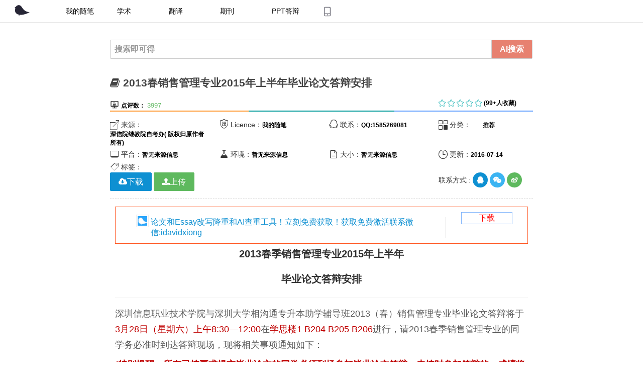

--- FILE ---
content_type: text/html; charset=UTF-8
request_url: https://www.ulunwen.com/archives/92916
body_size: 43644
content:


<!doctype html>
<html class="no-js">
<head>
    <meta charset="UTF-8">
    <title>  2013春销售管理专业2015年上半年毕业论文答辩安排 - 论文助手</title>

    <meta name="description" content="2013春季销售管理专业2015年上半年毕业论文答辩安排深圳信息职业技术学院与深圳大学相沟通专升本助学辅导班2013（春）销售管理专业毕业论文答辩将于3月28日（星期六）上午8:30—12:00在学思楼1B204B205B206进行，请2013春季销售管理专业的同学务必准时到达答辩现场，现将相关事项通知如下：(特别提醒：所有已按要求提交毕业论文的同学必须到场参加毕业论文答辩，未按时参加答辩的，成绩将记作0分。一、答辩时间..."/>
    
    <link rel="pingback" href="http://www.ulunwen.com/xmlrpc.php">
    <meta http-equiv="X-UA-Compatible" content="IE=edge,Chrome=1">
    <meta name="viewport"
          content="width=device-width, initial-scale=1, maximum-scale=1, user-scalable=no">


    <!-- Set render engine for 360 browser -->
    <meta name="renderer" content="webkit">

    <!-- No Baidu Siteapp-->
    <meta http-equiv="Cache-Control" content="no-siteapp"/>

    <link rel="icon" type="image/png" href="https://www.ulunwen.com/wp-content/themes/hueman/assets/i/favicon.png">

    <!-- Add to homescreen for Chrome on Android -->
    <meta name="mobile-web-app-capable" content="yes">
    <link rel="icon" sizes="192x192" href="https://www.ulunwen.com/wp-content/themes/hueman/assets/i/app-icon72x72@2x.png">

    <!-- Add to homescreen for Safari on iOS -->
    <meta name="apple-mobile-web-app-capable" content="yes">
    <meta name="apple-mobile-web-app-status-bar-style" content="black">
    <meta name="apple-mobile-web-app-title" content="论文助手网"/>
    <link rel="apple-touch-icon-precomposed" href="https://www.ulunwen.com/wp-content/themes/hueman/assets/i/favicon.png">

    <!-- Tile icon for Win8 (144x144 + tile color) -->
    <meta name="msapplication-TileImage" content="https://www.ulunwen.com/wp-content/themes/hueman/assets/i/favicon.png">
    <meta name="msapplication-TileColor" content="#0e90d2">

    <link rel="stylesheet" href="//tanfox.oss-cn-hangzhou.aliyuncs.com/amazeui.flat.min.css?v=2">
    <link rel="stylesheet" href="//tanfox.oss-cn-hangzhou.aliyuncs.com/app.css">

    <!--[if lt IE 9]>

    <script src="//cdn.bootcss.com/jquery/1.11.3/jquery.min.js"></script>
    <script src="//cdn.staticfile.org/modernizr/2.8.3/modernizr.js"></script>
    <script src="//cdn.bootcss.com/amazeui/2.7.2/js/amazeui.ie8polyfill.min.js"></script>

    <![endif]-->

    <!--[if (gte IE 9)|!(IE)]><!-->
    <script src="//tanfox.oss-cn-hangzhou.aliyuncs.com/js/jquery.min.js">
    </script>
    <!--<![endif]-->

    <script>
        var _hmt = _hmt || [];
        (function() {
            var hm = document.createElement("script");
            hm.src = "//hm.baidu.com/hm.js?c1eb8cad1ee63cf46314f956506ebf27";
            var s = document.getElementsByTagName("script")[0];
            s.parentNode.insertBefore(hm, s);
        })();
    </script>

    <script>
(function(){
    var bp = document.createElement('script');
    var curProtocol = window.location.protocol.split(':')[0];
    if (curProtocol === 'https') {
        bp.src = 'https://zz.bdstatic.com/linksubmit/push.js';
    }
    else {
        bp.src = 'http://push.zhanzhang.baidu.com/push.js';
    }
    var s = document.getElementsByTagName("script")[0];
    s.parentNode.insertBefore(bp, s);
})();
</script>


<!-- 请置于所有广告位代码之前 -->
<script src="//dup.baidustatic.com/js/ds.js"></script>
</head>
<body>

<!-- 内容详细页面 -->
<div class="container" id="list-page" style="">






<div class="am-g">
<div class="" data-am-sticky="">
	<!--[if IE]>
	<div class="am-alert am-alert-warning" data-am-alert>
		<button type="button" class="am-close">&times;</button>
		<p class="browsehappy">你正在使用<strong>过时</strong>的浏览器，可能有些功能无法使用。 请 <a
			href="http://rj.baidu.com/soft/detail/14744.html?ald" target="_blank" style="color: green">更换浏览器</a>
			以获得更好的体验！论文助手网是移动互联网最专业的免费论文平台，你想要的这里都有</p>
	</div>
	<![endif]-->
	<header id="list-header" class="">
		<!-- 加入s_header -->
		<div id="list-header_nav" class="list-header_nav">
			<div class="my-list-toppic am-g" id="my-list-toppic">
				<div class="topside am-u-sm-9 am-hide-sm">
					<div class="my-nav-list">
					<ul id="topNav" class="topNav am-hide-sm ">
						<li><a href="https://www.ulunwen.com" class="logoLink"></a></li>
						<li class="current"><a href="https://www.ulunwen.com">我的随笔</a></li>
						<li class=""><a href="https://www.ulunwen.com/tools/xueshu.php">学术</a></li>
						<li class=""><a href="https://www.ulunwen.com/archives/category/%E8%B5%84%E6%BA%90%E4%B8%8B%E8%BD%BD/%E5%A4%96%E6%96%87%E7%BF%BB%E8%AF%91">翻译</a></li>
						<li class=""><a href="https://www.ulunwen.com/archives/category/%E6%9C%9F%E5%88%8A">期刊</a></li>
						<li class=""><a href="https://www.ulunwen.com/archives/category/ppt%E5%A4%A7%E5%B8%88">PPT答辩</a></li>
						<a href="https://www.ulunwen.com/app"><li class="phone-app" id="phone-app"  style="color: white"></li></a>

					</ul>
					</div>
				</div>
				<!--移动小设备的时候加载-->
				
				<div class="list-toppic am-u-sm-12 am-show-sm-only" id="">
					<a class="" href="https://www.aifoxs.com/fangan/lunwen.html">


							<div class="am-u-sm-10" style="margin-top: 10px;">
								<div style="float: left;margin-left: 10px;">
								<img src="https://www.ulunwen.com/wp-content/themes/hueman/assets/i/app-icon72x72@2x.png" alt="" width="26px" height="25px">
							</div>
							<div style="margin-left: 40px; border-width: 0.8px;border-right-color: #DBDBDB;border-right-style: solid;">
								<p class="" style="font-size: 16px;">智能有效的论文降重和查重工具！</p>
							</div>
					        </div>
					<div class="am-u-sm-2" >

						<div class="btn-app" style="border-style: solid;border-color: #83B6FC;text-align: center;color: #83B6FC;border-width: 1px;margin-top: 10px;">
						<a class="" href="https://www.aifoxs.com/fangan/lunwen.html" style="color: #83B6FC;    font-size: 16px;">下载</a>
					</div>
					</div>
				</a>

				</div>
				
				<div class="my-nav-dv am-u-sm-3">

					<div class="am-g am-hide-sm">
							<div class="am-u-sm-6">							<!-- <a type="" class="am-icon-rocket" id="my-list-nav-btn-login" href="/wp-login.php">&nbsp;登陆</a> -->
						</div>
						<div class="am-u-sm-6">
							<!-- <a type="" id="my-list-nav-btn-rigister" class=" my-nav-btn-rigister am-icon-user" href="/wp-content/themes/hueman/registered.php">&nbsp;注册</a> -->
													</div>
					</div>
				</div>



			</div>
		</div>
		<!-- end s_header -->
	</header>
</div><!--/#header-->

<div class="am-u-sm-12" id="my-single-main">
		<div>

		<div class="am-g" id="my-mid-conent">
		<div class="am-u-lg-8 am-u-lg-offset-2">



			<div class="main">
				<div class="single-main-inner group">
					<!-- 增加幻灯片功能 -->
					<section class="content">
					<!-- 加入搜索功能-->
					<div class="page-title pad group"><div class="am-input-group">

	<input type="text" class="am-form-field" placeholder="搜索即可得" id="my-search-text" name="my-search-text">
	<label class="am-input-group-btn">
		<button class="am-btn am-btn-success" type="button" id="my-search-btn"><label class="my-nav-font-white" ">AI搜索</label></button>
	</span>
</div>
</div>
<!-- 文章详细页面 -->
<div class="pad group" style="">


<!-- 标题-->
<h1 class="am-titlebar-title ">
    <i class="am-icon-book"></i>
    2013春销售管理专业2015年上半年毕业论文答辩安排</h1>
<div class="am-g">
    <div class="am-u-sm-8">
   <!--      <span class="iconfont">&#xe630; </span>
            <label class="my-label  am-text-center ">注册用户：</label>
                <span class="my-nav-font-small"> -->
                                  <!--   </span> -->
        <span class="iconfont">&#xe625;</span>
        <label class="my-label am-text-center ">点评数：</label>
            <span class="my-nav-font-small">
                3997            </span>
    </div>

    <div class="am-u-sm-3">
        <span class="iconfont" id="my-start">&#xe649; &#xe649; &#xe649; &#xe649; &#xe649;</span>
        <label class="my-label am-text-center ">(99+人收藏)</label>
            <span class="my-nav-font-small">
            </span>
    </div>

</div>
<div class="am-g">
    <div class="am-u-lg-4 my-line-one">

    </div>
    <div class="am-u-lg-4 my-line-two">

    </div>
    <div class="am-u-lg-4 my-line-three">

    </div>

</div>

</br>
</br>

<div class="am-g my-single-outline-box am-show-lg-only">
	<div class="am-u-sm-12">
		<!---概要设计-->
	<div class="am-g">
    <div class="am-u-sm-3"><span class="iconfont">&#xe620;</span> 来源：<label class="my-label">
            深信院继教院自考办( 版权归原作者所有)        </label></div>
    <div class="am-u-sm-3"><span class="iconfont">&#xe62e;</span> Licence：<label class="my-label">
            我的随笔        </label></div>
        
        
         <div class="am-u-sm-3"><span class="iconfont">&#xe69a;</span> 联系：<label class="my-label">QQ:1585269081</label></div>
    <div class="am-u-sm-3"><span class="iconfont">&#xe610;</span> 分类：<label class="my-label"><ul class="post-categories">
	<li><a href="https://www.ulunwen.com/archives/category/%e6%8e%a8%e8%8d%90" rel="category tag">推荐</a></li></ul>        </label></div>
        
</div>


<div class="am-g">
    <div class="am-u-sm-3"><span class="iconfont">&#xe62d;</span> 平台：<label class="my-label">
            暂无来源信息        </label></div>
    <div class="am-u-sm-3"><span class="iconfont">&#xe629;</span> 环境：<label class="my-label">
            暂无来源信息        </label></div>
        
        <div class="am-u-sm-3"><span class="iconfont">&#xe624;</span> 大小：<label class="my-label">
            暂无来源信息
        </label></div>
    <div class="am-u-sm-3"><span class="iconfont">&#xe61d;</span> 更新：<label class="my-label">2016-07-14        </label></div>
</div>

<div class="am-g">
    <div class="am-u-sm-12">
        <span class="iconfont">&#xe61e;</span>
        标签：
            </div>
</div>
<!--当有项目演示的时候代码放置在这里-->

	</div>
	<div class="am-u-sm-5">
		<div class="am-g">
		</div>
</div>
<div class="am-u-sm-3">
<!--产品体验设计-->

</div>
</div>

 <div class="am-g am-show-lg-only">
    <div class="am-u-lg-5 my-download-btn">
        <!--[if IE]><a href="http://wpa.qq.com/msgrd?v=3&uin=1585269081&site=qq&menu=yes">
            <button class="am-btn am-btn-primary"  >
                下载
            </button>
        </a>
        <!<![endif]-->

        <!--[if !IE]><!-->
         <a class="am-btn am-btn-primary am-icon-cloud-download"  data-am-modal="{target: '#my-download-app'}">下载
                   </a>
        <a class="am-btn am-btn-success am-icon-upload"  href="http://www.ulunwen.com/wp-admin/">上传
        </a>
        <!-- <a href="#my-comment-text-defualt" class="am-btn am-btn-secondary am-icon-comments">评论
        </a> -->
       
  
    </div>
 <div class="am-u-lg-4">
  	   </div> 
    <div class="am-u-lg-3" id="my-concat-icon">
       联系方式 :
        <a href="http://wpa.qq.com/msgrd?v=3&amp;uin=1585269081&amp;site=qq&amp;menu=yes" class="am-icon-btn am-primary am-icon-qq" target="_blank"></a>

        <a type="button" class="am-icon-btn am-secondary  am-icon-wechat" data-am-modal="{target: '#my-weixin-show'}">

        </a>
        <a class="am-icon-btn am-success am-icon-weibo" href="http://www.weibo.com/u/3424751924"></a>

    </div>
</div>
<!--限免的时候-->

<div class="am-modal am-modal-no-btn"  id="my-download">
    <div class="am-modal-dialog">
        <div class="am-modal-hd">免费下载
            <a href="javascript: void(0)" class="am-close am-close-spin" data-am-modal-close>&times;</a>
        </div>
        <div class="am-modal-bd">
            <hr class="am-divider am-divider-dashed"/>
            <div class="am-g">
                <div class="am-u-sm-12">
                    <p>
                        下载APP,支持永久资源免费下载
                        </br>
                        </br>
                        <a href="http://wpa.qq.com/msgrd?v=3&uin=1585269081&site=qq&menu=yes">限免产品服务请联系qq:1585269081</a>

                    </p>
                    <a href="http://sns.qzone.qq.com/cgi-bin/qzshare/cgi_qzshare_onekey?url=https://www.ulunwen.com/archives/92916" class="my-share-qzone">

                    </a>
                        <a class="am-btn am-btn-danger my-btn-download"  target="_blank" href="http://www.ulunwen.com/app">下载APP</a>

                </div>
            </div>
        </div>
    </div>
</div>

<!--免费的时候-->
<div class="am-modal am-modal-no-btn"  id="my-download-app">
    <div class="am-modal-dialog">
        <div class="am-modal-hd">免费下载
            <a href="javascript: void(0)" class="am-close am-close-spin" data-am-modal-close>&times;</a>
        </div>
        <div class="am-modal-bd">
            <hr class="am-divider am-divider-dashed"/>
            <div class="am-g">
                <div class="am-u-sm-12">
                    <p>
                        下载APP,支持永久资源免费下载
                        </br>
                        </br>

                    </p>
                    <a href="http://sns.qzone.qq.com/cgi-bin/qzshare/cgi_qzshare_onekey?url=https://www.ulunwen.com/archives/92916" class="my-share-qzone">

                    </a>
                        <a class="am-btn am-btn-danger my-btn-download"  target="_blank" href="http://www.ulunwen.com/app">下载APP</a>

                        <a class="am-btn am-btn-success my-btn-download" target="_blank" href="http://www.ulunwen.com/app" target="_blank">
                            <i class="am-icon-upload"></i>
                            免费下载
                        </a>

                </div>
            </div>
        </div>
    </div>
</div>

<!--下载页面-->
<div class="am-modal am-modal-no-btn"  id="my-download-free">
    <div class="am-modal-dialog">
        <div class="am-modal-hd">下载
            <a href="javascript: void(0)" class="am-close am-close-spin" data-am-modal-close>&times;</a>
        </div>
        <div class="am-modal-bd">
            <hr class="am-divider am-divider-dashed"/>
            <div class="am-g">
                <div class="am-u-sm-12">
                    <p>
                        下载APP，资源永久免费</br>
                         </br>
                        </br>
                       

                   <span style="color:red;">如果出现不能下载的情况，请联系站长，联系方式在下方。</span>

                    </p>
                </div>
            </div>
            <div class="am-g">
                <div class="am-u-sm-12">
                    <a href="http://www.ulunwen.com/app" class="am-btn am-btn-warning am-icon-comments">下载APP</a>
                    <a href="#my-comment-text-defualt" class="am-btn am-btn-secondary am-icon-comments">评论0 </a>
                                        <i class="am-icon-cloud-download"></i>
                        免费下载
                    </a>
                    <a class="am-btn am-btn-success"  href="http://www.ulunwen.com/wp-admin/">
                        <i class="am-icon-upload"></i>
                        赚稿费
                    </a>
                </div>

            </div>
        </div>
    </div>
</div>

<div class="am-modal am-modal-no-btn"  id="my-download-login">
    <div class="am-modal-dialog">
        <div class="am-modal-hd">免费下载
            <a href="javascript: void(0)" class="am-close am-close-spin" data-am-modal-close>&times;</a>
        </div>
        <div class="am-modal-bd">
            <hr class="am-divider am-divider-dashed"/>
            <div class="am-g">
                <div class="am-u-sm-12">
                    <p>
                        下载论文助手APP，资源永久免费
                         </br>
                        </br>
                        <a href="http://www.ulunwen.com/app">免费获取</a>
                           
                        <h3 style="color: red">如果你已经登录仍然出现不能下载的情况，请<a href=""><span style="color: #31B3F5;">【点击刷新】</span></a>本页面或者联系站长</h3>

                    </p>
                </div>
            </div>
            <div class="am-g">
                <div class="am-u-sm-12">
                    <a href="https://www.ulunwen.com/wp-content/themes/hueman/registered.php" class="am-btn am-btn-secondary am-icon-user" target="_blank">注册 </a>
                    <a class="am-btn am-btn-success"  href="http://www.ulunwen.com/wp-admin/" target="_blank">
                        <i class="am-icon-upload"></i>
                        登录
                    </a>
                </div>

            </div>
        </div>
    </div>
</div>
<!--文章的中间部分设计-->
<hr class="am-divider am-divider-dashed"/><!--左边的效果图-->


<!--效果图演示单独做成一个popup效果图-->



<div class="my-introduction" id="my-introduction" style="
    font-size: 18px;
">
<article data-am-widget="paragraph"
           class="am-paragraph am-paragraph-default"
           data-am-paragraph="{ tableScrollable: true, pureview: true }">

<div class="list-toppic am-u-sm-12" id="" style="border-color: #FF5722;border-width: 0.5px;border-style: solid;">
					<a class="" href="https://www.aifoxs.com/">


							<div class="am-u-sm-10" style="margin-top: 10px;">
								<div style="float: left;margin-left: 10px;">
								<img src="https://www.ulunwen.com/wp-content/themes/hueman/assets/i/app-icon72x72@2x.png" alt="" width="26px" height="25px">
							</div>
							<div style="margin-left: 40px; border-width: 0.8px;border-right-color: #DBDBDB;border-right-style: solid;">
								<p class="" style="font-size: 16px;">论文和Essay改写降重和AI查重工具！立刻免费获取！获取免费激活联系微信:idavidxiong</p>
							</div>
					        </div>
					<div class="am-u-sm-2" >

						<div class="btn-app" style="border-style: solid;border-color: #83B6FC;text-align: center;color: #83B6FC;border-width: 1px;margin-top: 10px;">
						<a class="" href="https://www.aifoxs.com/" style="color: red;    font-size: 16px;">下载</a>
					</div>
					</div>
				</a>

				</div>           

 <article class="am-article">
  <div class="am-article-hd">
    <p class="am-article-meta"></p>
  </div>

  <div class="am-article-bd" id="my-post-content">
    
                        

                        
                        <p style="margin-top: 8px; margin-bottom: 8px; text-align: center;"><span style="font-size: 20px;"><strong>2013春季销售管理专业2015年上半年</strong></span></p><p style="margin-top: 8px; margin-bottom: 8px; text-align: center;"><span style="font-size: 24px;"><strong><span style="font-size: 20px;">毕业论文答辩安排</span></strong></span></p><hr/><p style="margin-top: 8px; margin-bottom: 8px; text-align: left; line-height: 1.75em;"><span style="text-align: justify; text-indent: 32px;">    </span><span style="color: rgb(89, 89, 89); text-align: justify; text-indent: 32px;"> 深圳信息职业技术学院与深圳大学相沟通专升本助学辅导班2013（春）销售管理专业毕业论文答辩将于<span style="color: rgb(192, 0, 0); text-align: justify; text-indent: 32px;">3月28日（星期六）上午8:30—12:00</span>在<span style="color: rgb(192, 0, 0); text-align: justify; text-indent: 32px;">学思楼1 B204 B205 B206</span>进行，请2013春季销售管理专业的同学务必准时到达答辩现场，现将相关事项通知如下：</span></p><p style="margin-top: 8px; margin-bottom: 8px; text-align: left; line-height: 1.75em;"><span style="color: rgb(192, 0, 0);"><span style="color: rgb(192, 0, 0); text-align: justify; text-indent: 32px;">(</span><strong style="text-align: justify;">特别提醒：所有已按要求提交毕业论文的同学必须到场参加毕业论文答辩，未按时参加答辩的，成绩将记作0分</strong><strong style="text-align: justify;">。</strong></span></p><p style="margin-top: 8px; margin-bottom: 8px; text-align: left; line-height: 1.75em;"><span style="color: rgb(192, 0, 0);"><strong style="text-align: justify;"><span style="color: red;"><br/></span></strong></span></p><ul class=" list-paddingleft-2" style="list-style-type: disc;"><li><p style="margin-top: 8px; margin-bottom: 8px; line-height: 1.5em;"><strong><span style="color: rgb(89, 89, 89);">一、答辩时间</span>:</strong><span style="color: rgb(192, 0, 0);"><strong>3</strong><strong>月28</strong><strong>日</strong><strong>（星期六）上午 8:30</strong><strong>—12:00</strong></span></p></li><li><p style="margin-top: 8px; margin-bottom: 8px; line-height: 1.5em;"><strong><span style="color: rgb(89, 89, 89);">二、答辩地点:</span></strong><span style="color: rgb(192, 0, 0);"><strong>学思楼1  B204 B205  B206</strong></span></p></li><li><p style="margin-top: 8px; margin-bottom: 8px; line-height: 1.5em;"><strong><span style="color: rgb(89, 89, 89);">三、指导老师分组情况</span></strong></p><p style="margin-top: 8px; margin-bottom: 8px; line-height: 1.5em;"><strong><span style="color: rgb(89, 89, 89);"/></strong><span style="line-height: 1.5em; text-indent: 32px; color: rgb(192, 0, 0); background-color: rgb(253, 234, 218);">第一组：</span><span style="line-height: 1.5em; text-indent: 32px; color: rgb(89, 89, 89); background-color: rgb(253, 234, 218);">张晓菲、夏晋祥、程建伟、李云恒、朱齐放  </span></p></li></ul><p style="margin-top: 8px; margin-bottom: 8px; text-indent: 32px; line-height: 1.5em; text-align: left;"><span style="color: rgb(89, 89, 89); background-color: rgb(253, 234, 218);">小组组长：侯富强（深圳大学经济学院院长助理）</span></p><p style="margin-top: 8px; margin-bottom: 8px; text-indent: 32px; line-height: 1.5em; text-align: left;"><span style="color: rgb(89, 89, 89); background-color: rgb(253, 234, 218);">答辩地点：学思楼1 B204</span></p><p style="margin-top: 8px; margin-bottom: 8px; text-indent: 32px; line-height: 1.5em; text-align: left;"><span style="color: rgb(192, 0, 0); background-color: rgb(251, 213, 181);">第二组：</span><span style="color: rgb(89, 89, 89); background-color: rgb(251, 213, 181);">黄丽萍、唐晶晶、贺小凤、尹海翔、余斌</span></p><p style="margin-top: 8px; margin-bottom: 8px; text-indent: 32px; line-height: 1.5em; text-align: left;"><span style="color: rgb(89, 89, 89); background-color: rgb(251, 213, 181);">小组组长：李国华（深圳大学经济学院院长助理）</span></p><p style="margin-top: 8px; margin-bottom: 8px; text-indent: 32px; line-height: 1.5em; text-align: left;"><span style="color: rgb(89, 89, 89); background-color: rgb(251, 213, 181);">答辩地点：学思楼1 B205</span></p><p style="margin-top: 8px; margin-bottom: 8px; text-indent: 32px; line-height: 1.5em; text-align: left;"><span style="color: rgb(192, 0, 0); background-color: rgb(250, 192, 143);">第三组：</span><span style="color: rgb(89, 89, 89); background-color: rgb(250, 192, 143);">李晓堂、王瑞春、谢春红、吴华、胡新</span></p><p style="margin-top: 8px; margin-bottom: 8px; text-indent: 32px; line-height: 1.5em; text-align: left;"><span style="color: rgb(89, 89, 89); background-color: rgb(250, 192, 143);">小组组长：宋智一（深圳大学经济学院教授）</span></p><p style="margin-top: 8px; margin-bottom: 8px; text-indent: 32px; line-height: 1.5em; text-align: left;"><span style="color: rgb(89, 89, 89); background-color: rgb(250, 192, 143);">答辩地点：学思楼1 B206</span></p><p style="margin-top: 8px; margin-bottom: 8px; text-indent: 32px; line-height: 1.5em;"><span style="color: rgb(89, 89, 89); background-color: rgb(250, 192, 143);"/></p><p style="margin-top: 8px; margin-bottom: 8px; text-indent: 32px; line-height: 1.5em;"><strong style="color: rgb(192, 0, 0);"><span style="font-family: 宋体;">（提醒：请各位同学直接前往本人指导老师所在教室进行答辩)</span></strong></p><p style="margin-top: 8px; margin-bottom: 8px; text-indent: 32px; line-height: 1.5em;"><strong style="color: rgb(192, 0, 0);"><span style="font-family: 宋体;"/></strong></p><ul class=" list-paddingleft-2" style="list-style-type: disc;"><li><p style="margin-top: 8px; margin-bottom: 8px; line-height: 1.5em;"><strong><span style="color: rgb(89, 89, 89);">四、答辩方式</span></strong></p></li></ul><p style="margin-top: 8px; margin-bottom: 8px; text-indent: 32px; line-height: 1.5em;"><span style="color: rgb(89, 89, 89);">采用口头答辩（选出部分同学参加口头答辩，其他学生旁听）和笔试答辩（全部学生参加，闭卷考试的形式，时间一小时）。</span></p><ul class=" list-paddingleft-2" style="list-style-type: disc;"><li><p style="margin-top: 8px; margin-bottom: 8px; line-height: 1.5em;"><strong><span style="color: rgb(89, 89, 89);">五、论文成绩查询</span></strong></p><p style="margin-top: 8px; margin-bottom: 8px; line-height: 1.5em;"><strong><span style="color: rgb(89, 89, 89);"/></strong><span style="line-height: 1.5em; text-indent: 40px; color: rgb(192, 0, 0);">2015年6月初</span><span style="line-height: 1.5em; text-indent: 40px; color: rgb(89, 89, 89);">可登陆广东省自学考试管理系统查询毕业论文成绩。<strong>（</strong><strong>http://www.stegd.edu.cn/selfec/login/login.jsp）</strong></span></p></li></ul><p style="margin-top: 8px; margin-bottom: 8px; line-height: 1.5em;"><span style="color: rgb(192, 0, 0);">提醒：如无成绩显示的则论文未通过</span></p><ul class=" list-paddingleft-2" style="list-style-type: disc;"><li><p style="margin-top: 8px; margin-bottom: 8px; line-height: 1.5em;"><strong><span style="color: rgb(89, 89, 89);">六、需自备的物品</span></strong></p></li></ul><p style="margin-top: 8px; margin-bottom: 8px; text-indent: 16px; line-height: 1.5em;"><span style="color: rgb(89, 89, 89);">1、最终定稿版纸质论文一式四份带到答辩现场，三份左侧装订两颗钉，另一份用小夹子等进行临时固定；</span></p><p style="margin-top: 8px; margin-bottom: 8px; text-indent: 16px; line-height: 1.5em;"><span style="color: rgb(89, 89, 89);">2、黑色签字笔一支；</span></p><p style="margin-top: 8px; margin-bottom: 8px; text-indent: 16px; line-height: 1.5em;"><span style="color: rgb(192, 0, 0);"><strong>3、《经济法概论》、《国际贸易理论与实务》的教材</strong></span></p><ul class=" list-paddingleft-2" style="list-style-type: disc;"><li><p style="margin-top: 8px; margin-bottom: 8px; line-height: 1.5em;"><strong><span style="color: rgb(89, 89, 89);">七、<span style="color: rgb(192, 0, 0);">3月28日</span>上午现场答辩流程</span></strong></p></li></ul><p style="margin-top: 8px; margin-bottom: 8px; text-indent: 16px; line-height: 1.5em;"><span style="color: rgb(192, 0, 0);">第一步：</span><span style="color: rgb(89, 89, 89);">将四份论文统一交到自考办工作人员</span></p><p style="margin-top: 8px; margin-bottom: 8px; margin-left: 16px; line-height: 1.5em;"><span style="color: rgb(192, 0, 0);">第二步：</span><span style="color: rgb(89, 89, 89);">现场签到</span></p><p style="margin-top: 8px; margin-bottom: 8px; margin-left: 16px; line-height: 1.5em;"><span style="color: rgb(192, 0, 0);">第三步：</span><span style="color: rgb(89, 89, 89);">自考办工作人员介绍现场导师情况和答辩现场纪律等事项</span></p><p style="margin-top: 8px; margin-bottom: 8px; margin-left: 16px; line-height: 1.5em;"><span style="color: rgb(192, 0, 0);">第四步</span><span style="color: rgb(89, 89, 89);">：确定口答人员</span></p><p style="margin-top: 8px; margin-bottom: 8px; margin-left: 16px; line-height: 1.5em;"><span style="color: rgb(192, 0, 0);">第五步：</span><span style="color: rgb(89, 89, 89);">正式答辩，导师提问，完成口答</span></p><p style="margin-top: 8px; margin-bottom: 8px; margin-left: 16px; line-height: 1.5em;"><span style="color: rgb(192, 0, 0);">第六步：</span><span style="color: rgb(89, 89, 89);">笔答。已口答的同学无须在另外笔答，只需将口答内容整理成文字即可；没有口答的同学全部参加笔答</span></p><p style="margin-top: 8px; margin-bottom: 8px; margin-left: 16px; line-height: 1.5em;"><span style="color: rgb(89, 89, 89);"/><span style="line-height: 1.5em;"/></p><ul class=" list-paddingleft-2" style="width: 480.6875px; white-space: normal;"><li><p style="margin-top: 8px; margin-bottom: 8px; line-height: 1.5em;"><span style="color: rgb(89, 89, 89);"><strong>八、自考办联系电话及办公时间</strong>    </span></p></li></ul><p style="margin-top: 8px; margin-bottom: 8px; line-height: 1.5em; text-align: left;"><span style="line-height: 1.5em; color: rgb(89, 89, 89);">  周一至周五 ：上午8:30—11:30，下午12:30-16:30</span></p><p style="margin-top: 8px; margin-bottom: 8px; line-height: 1.5em; text-align: left;"><span style="line-height: 1.5em; color: rgb(89, 89, 89);">  联系电话：89226336 董老师、李老师，</span><span style="line-height: 1.5em; color: rgb(89, 89, 89); text-indent: 24px;">89226627 张老师、周老师 ，</span><span style="line-height: 1.5em; color: rgb(89, 89, 89); text-indent: 24px;">89226633 胡老师</span></p><p style="margin-top: 8px; margin-bottom: 8px; margin-left: 16px; line-height: 1.5em;"><span style="text-indent: 24px; color: rgb(89, 89, 89);"/></p><ul class=" list-paddingleft-2" style="list-style-type: disc;"><li><p style="margin-top: 8px; margin-bottom: 8px; line-height: 1.5em;"><span style="color: rgb(89, 89, 89);"><strong>九</strong><strong>、补课通知</strong></span></p></li></ul><p style="margin-top: 8px; margin-bottom: 8px; line-height: 1.5em;"><span style="color: rgb(192, 0, 0);"><strong style="line-height: 1.5em; text-indent: 32px;">   3月28日：</strong><strong style="line-height: 1.5em; text-indent: 32px;">下午13:30—16:30  学思楼2 C104  《经济法概论》，</strong><strong style="line-height: 1.5em; text-indent: 32px;">晚上18:00-21:00  学思楼2 C104  《国际贸易理论与实务》</strong></span></p><hr/><p style="margin-top: 8px; margin-bottom: 8px; line-height: 1.5em; text-align: center;"><span style="font-size: 24px; color: rgb(149, 55, 52);"><br/></span></p><p style="margin-top: 8px; margin-bottom: 8px; line-height: 1.5em; text-align: center;"><span style="font-size: 24px; color: rgb(149, 55, 52);">答辩论文答辩分组情况</span><span style="line-height: 1.5em;">  </span></p><p style="margin-top: 8px; margin-bottom: 8px; line-height: 1.5em;"><span style="line-height: 1.5em;"><br/></span></p><p style="text-align: center;"></p><p style="text-align: center;"></p><p style="text-align: center;"></p><p><br/></p><p style="margin-top: 8px; margin-bottom: 8px; text-indent: 32px; line-height: 1.5em;"><br/></p>&#13;
                    
  </div>


</article>
<div class="list-toppic am-u-sm-12" id="" style="border-color: #FF5722;border-width: 0.5px;border-style: solid;">
					<a class="" href="https://www.aifoxs.com/">


							<div class="am-u-sm-10" style="margin-top: 10px;">
								<div style="float: left;margin-left: 10px;">
								<img src="https://www.ulunwen.com/wp-content/themes/hueman/assets/i/app-icon72x72@2x.png" alt="" width="26px" height="25px">
							</div>
							<div style="margin-left: 40px; border-width: 0.8px;border-right-color: #DBDBDB;border-right-style: solid;">
								<p class="" style="font-size: 16px;">论文和Essay改写降重和AI查重工具！立刻免费获取！获取免费激活联系微信:idavidxiong</p>
							</div>
					        </div>
					<div class="am-u-sm-2" >

						<div class="btn-app" style="border-style: solid;border-color: #83B6FC;text-align: center;color: #83B6FC;border-width: 1px;margin-top: 10px;">
						<a class="" href="https://www.aifoxs.com/" style="color: red;    font-size: 16px;">下载</a>
					</div>
					</div>
				</a>

				</div></article>
</div>



<hr class="am-divider-dashed">
<!--相关性-->
<div data-am-widget="titlebar" class="" id="my-related-detail" >
	<blockquote class="am-titlebar-title ">
	<i class="am-icon-th-large"></i>
	智能推荐
	</blockquote>
</div>
<div class="my-relate" id="my-relate"><ul class="related-article-list thumbnails">
                <li><a rel="bookmark" href="https://www.ulunwen.com/archives/268057"  title="论文降重查重工具推荐" target="_blank">论文降重查重工具推荐</a></li>
                        <li><a rel="bookmark" href="https://www.ulunwen.com/archives/213828"  title="面试技巧-精华" target="_blank">面试技巧-精华</a></li>
                        <li><a rel="bookmark" href="https://www.ulunwen.com/archives/213069"  title="北邮论文-函授大学，自考，在职研究生论文模版" target="_blank">北邮论文-函授大学，自考，在职研究生论文模版</a></li>
            </ul>
</div>
	<!--   评论表单-->
	
	</div><!-- /.end mid-->
<!--底部信息-->




<div data-am-widget="navbar" class="am-navbar am-cf am-navbar-default am-show-sm-only wfz-tababar"
      id="">
     <ul class="am-navbar-nav am-cf am-avg-sm-4" id="wfz-tabnav">
          <li >
            <a href="http://www.ulunwen.com" class="">
                <img src="https://www.ulunwen.com/wp-content/themes/hueman/assets/img/ai_nor.png" alt="论文助手"/>
                <span class="am-navbar-label">主页</span>
            </a>
          </li>

          <li>
            <a  href="https://www.aifoxs.com/fangan/lunwen.html">
                 <img src="https://www.ulunwen.com/wp-content/themes/hueman/assets/img/downlaod_nor.png" alt="论文下载"/>
                 <span class="am-navbar-label">下载</span>
            </a>

          </li>

      </ul>

  </div>

  <!--弹出的盒子工具-->
  <!--免费的时候-->
<div class="am-modal am-modal-no-btn am-switch-mode-m am-switch-mode-m-default"  id="my-download-app">
    <div class="am-modal-dialog">
        <div class="am-modal-hd">免费下载
            <a href="javascript: void(0)" class="am-close am-close-spin" data-am-modal-close>&times;</a>
        </div>
        <div class="am-modal-bd">
            <hr class="am-divider am-divider-dashed"/>
            <div class="am-g">
                <div class="am-u-sm-12">
                    <p>
                        下载APP,支持永久资源免费下载

                    </p>
                    <a href="http://sns.qzone.qq.com/cgi-bin/qzshare/cgi_qzshare_onekey?url=https://www.ulunwen.com/archives/92916" class="my-share-qzone">

                    </a>
                        <a class="am-btn am-btn-danger my-btn-download"  target="_blank" href="http://www.ulunwen.com/app">下载APP</a>

                        <a class="am-btn am-btn-success my-btn-download" target="_blank" href="http://www.ulunwen.com/app" target="_blank">
                            <i class="am-icon-upload"></i>
                            免费下载
                        </a>

                </div>
            </div>
        </div>
    </div>
</div>


<div class="am-modal am-modal-alert" tabindex="-1" id="my-alert">
  <div class="am-modal-dialog">
    <div class="am-modal-hd">温馨提示</div>
    <div class="am-modal-bd">
      请用电脑打开本网页，即可以免费获取你想要的了。
    </div>
    <div class="am-modal-footer">
      <span class="am-modal-btn">确定</span>
    </div>
  </div>
</div>




<div class="my-footer" id="my-footer">
    <!--加载联系方式 -->
    <div class="site-footer" role="contentinfo">
        <ul class="site-footer-links right">
            <!-- <li><a href="mailto:1585269081@qq.com" data-ga-click="Footer, go to api, text:api">
                    联系我｜
                </a>
            </li> -->
            <li><a href="http://www.ulunwen.com/sitemap.html" data-ga-click="Footer, go to api, text:api">地图                     </a>
            </li>

        </ul>

        <a href="https://ulunwen.com" aria-label="Homepage">
            <span class="mega-octicon octicon-mark-lunwen " title="论文助手网 "></span>
        </a>
        <ul class="site-footer-links">
            <li>© 2015-2019 <span title="">我的随笔</span></li>
            <li><a href="https://beian.miit.gov.cn/" data-ga-click="">粤ICP备15027085号-1</a></li>
            <li><a href="https://tongji.baidu.com/" data-ga-click="Footer, go to privacy, text:privacy">百度统计</a></li>
            <li><a href="https://www.baidu.com" data-ga-click="Footer, go to contact, text:contact">baidu</a></li>
            <li><a href="http://www.ulunwen.com/archives/10557" data-ga-click="Footer, go to help, text:help">帮助</a></li>
        </ul>
    </div>
</div>

<script src="//tanfox.oss-cn-hangzhou.aliyuncs.com/amazeui.min.js"></script>
<script src="//tanfox.oss-cn-hangzhou.aliyuncs.com/app.js"></script>

<script type="text/javascript">
</script>
<div data-am-widget="gotop" class="am-gotop am-gotop-fixed" >
    <a href="#top" title="">
        <img class="am-gotop-icon-custom" src="https://www.ulunwen.com/img/goTop.gif" />
    </a>
</div>
</body>
</html>
</section><!--/.content-->
</div><!--/.main-inner-->
</div><!--/.main-->
			</div>
		</div>
</div><!--/.container-inner-->
</div>
	</div>
</div><!--/.container-->
<!-- 以上页面内容 -->
<!--其他界面卡片-->
<!--我的联系方式-->
<div class="am-modal am-modal-no-btn" tabindex="-1" id="my-weixin-show">
	<div class="am-modal-dialog">
		<div class="am-modal-hd">扫描加我微信
			<a href="javascript: void(0)" class="am-close am-close-spin" data-am-modal-close>&times;</a>
		</div>
		<div class="am-modal-bd">
			<img src="https://www.ulunwen.com/wp-content/themes/hueman/assets/img/myweixin.jpg" class="am-img-responsive">
		</div>
	</div>
</div>

<div class="am-popup" id="my-popup-images">
	<div class="am-popup-inner">
		<div class="am-popup-hd">
			<h4 class="am-popup-title">演示</h4>
			<span data-am-modal-close class="am-close">&times;</span>
		</div>
		<div class="am-popup-bd">
			<img class="am-img-responsive"  src="https://www.ulunwen.com/wp-content/themes/hueman/assets/img/logo/default.png" />
		</div>
	</div>
</div>
<!--未登录的情况下调整到登录页面-->
<div class="am-modal am-modal-no-btn am-page" tabindex="-1" id="my-login">
	<div class="am-modal-dialog">
		<div class="am-modal-hd">登录
			<a href="javascript: void(0)" class="am-close am-close-spin" data-am-modal-close>&times;</a>
		</div>
		<div class="am-modal-bd">
			<hr class="am-divider am-divider-dashed"/>
			<div class="am-g">
				<div class="am-u-sm-12">
					<form class="am-form am-form-horizontal">
						<!-- am-form-group 的基础上添加了 am-form-group-sm -->
						<div class="am-form-group am-form-group-sm">
							<label for="doc-ipt-3-2" class="am-u-sm-2 am-form-label">用户名</label>
							<div class="am-u-sm-10">
								<input type="email" id="doc-ipt-3-1" class="am-form-field" placeholder="输入你的用户名信息">
							</div>
						</div>

						<!-- am-form-group 的基础上添加了 am-form-group-lg -->
						<div class="am-form-group am-form-group-lg">
							<label for="doc-ipt-pwd-21" class="am-u-sm-2 am-form-label">密码</label>
							<div class="am-u-sm-10">
								<input type="password" id="doc-ipt-pwd-21" class="am-form-field" placeholder="设置一个密码吧">
							</div>
						</div>

						<div class="am-form-group am-form-group-sm">
							<div class="am-u-sm-offset-2 am-u-sm-10">
								<div class="am-checkbox">
									<label>
										<input type="checkbox"> 记住十万年
									</label>
								</div>
							</div>
						</div>

						<div class="am-form-group">
							<div class="am-u-sm-6">
								<button data-am-button="" class="am-btn am-btn-success" id="my-btn-login" data-am-loading="{spinner: 'circle-o-notch', loadingText: '登陆中...', resetText: '登陆'}" >
									<span class="am-icon-send"></span>登陆
								</button>
							</div>
							<div class="am-u-sm-6">
								<button class="am-btn am-btn-primary"  data-am-offcanvas="{target: '#my-download', effect: 'push'}">
									<span class="am-icon-credit-card"></span>
									注册

								</button>
							</div>
						</div>
					</form>
				</div>
			</div>
			<hr class="am-divider am-divider-dashed"/>

		</div>
	</div>
</div>

<!--下载页面-->
<div class="am-modal am-modal-no-btn"  id="my-download">
	<div class="am-modal-dialog">
		<div class="am-modal-hd">下载
			<a href="javascript: void(0)" class="am-close am-close-spin" data-am-modal-close>&times;</a>
		</div>
		<div class="am-modal-bd">
			<hr class="am-divider am-divider-dashed"/>
			<div class="am-g">
				<div class="am-u-sm-12">

					<i class="am-icon-user"></i>
					<a href="http://wpa.qq.com/msgrd?v=3&amp;uin=1585269081&amp;site=qq&amp;menu=yes">
					向作者索要->qq:1585269081(点击可以直接加作者qq)
					</a>

				</div>
			</div>

		</div>
	</div>
</div>


<div class="am-modal am-modal-alert" tabindex="-1" id="my-alert">
	<div class="am-modal-dialog">
		<div class="am-modal-hd">论文助手网</div>
		<div class="am-modal-bd">
			论文助手，最开放的学术期刊平台
		</div>
		<div class="am-modal-footer">
			<span class="am-modal-btn">确定</span>
		</div>
	</div>
</div>
<!-- 侧边栏内容 -->
<div id="my-offcanvas" class="am-offcanvas ">
	<div class="am-offcanvas-bar my-tree">
		<div class="am-offcanvas-content my-tree ">
			 <pre class="my-tree">
				暂无来源信息			 </pre>
		</div>
	</div>
</div>

<!---回复信息-->
<div class="am-modal am-modal-prompt" tabindex="-1" id="my-prompt">
	<div class="am-modal-dialog">
		<div class="am-modal-hd">回复</div>
		<div class="am-modal-bd">
			来来来，吐槽点啥吧
			<input type="text" class="am-modal-prompt-input">
		</div>
		<div class="am-modal-footer">
			<span class="am-modal-btn" data-am-modal-cancel>取消</span>
			<span class="am-modal-btn" data-am-modal-confirm>提交</span>
		</div>
	</div>
</div>
<!--我的联系方式-->
<div class="am-popup" id="my-connectinfo">
	<div class="am-popup-inner">
		<div class="am-popup-hd">
			<h4 class="am-popup-title">作者联系方式</h4>
			<span data-am-modal-close class="am-close">&times;</span>
		</div>
		<div class="am-popup-bd">
			<hr class="am-divider am-divider-dashed"/>
			<div class="am-g">
				<div class="am-u-sm-12">

					<i class="am-icon-user"></i>
					向作者索要->
					<a href="http://wpa.qq.com/msgrd?v=3&amp;uin=1585269081&amp;site=qq&amp;menu=yes"  target="_blank"><img src="https://www.ulunwen.com/wp-content/themes/hueman/assets/img/qq.png"></a>
					<a type="button"  data-am-modal="{target: '#my-weixin-show'}"><img src="https://www.ulunwen.com/wp-content/themes/hueman/assets/img/weixin.png"></a>

				</div>
			</div>
		</div>
	</div>
</div>




--- FILE ---
content_type: text/css
request_url: https://tanfox.oss-cn-hangzhou.aliyuncs.com/amazeui.flat.min.css?v=2
body_size: 44098
content:
/*! Amaze UI v2.4.2 | by Amaze UI Team | (c) 2015 AllMobilize, Inc. | Licensed under MIT | 2015-07-06T10:25:45+0800 */.ath-viewport,html{-webkit-tap-highlight-color:transparent}
body,sub,sup{position:relative}
abbr[title],dfn[title]{border-bottom:1px dotted}
b,dt,optgroup,strong{font-weight:700}
hr,legend,td,th{padding:0}
address,dfn[title]{font-style:normal}
hr,iframe,img,legend{border:0}
.am-btn,button,img,input:not([type=radio]):not([type=checkbox]),select{vertical-align:middle}
.am-container,.am-g-fixed{max-width:1000px}
.am-container:after,.am-g:after,[class*=am-avg-]:after{clear:both}
.am-table,table{border-spacing:0}
*,:after,:before{-webkit-box-sizing:border-box;box-sizing:border-box}
body,html{min-height:100%}
html{-ms-text-size-adjust:100%;-webkit-text-size-adjust:100%;font-size:10px}
article,aside,details,figcaption,figure,footer,header,hgroup,main,menu,nav,section,summary{display:block}
audio,canvas,progress,video{display:inline-block;vertical-align:baseline}
audio:not([controls]){display:none;height:0}
[hidden],script,template{display:none}
a{background-color:transparent;color:#0e90d2}
a:active,a:hover{outline:0}
a,ins{text-decoration:none}
q{quotes:"\201C" "\201D" "\2018" "\2019"}
small{font-size:80%}
sub,sup{font-size:75%;line-height:0;vertical-align:baseline}
sup{top:-.5em}
sub{bottom:-.25em}
img{-webkit-box-sizing:border-box;box-sizing:border-box}
svg:not(:root){overflow:hidden}
fieldset{padding:.35em .625em .75em}
button,input,optgroup,select,textarea{color:inherit;font:inherit;margin:0}
body,pre{line-height:1.6}
button{overflow:visible}
button,input{line-height:normal}
button,select{text-transform:none}
button,html input[type=button],input[type=reset],input[type=submit]{-webkit-appearance:button;cursor:pointer}
input[type=checkbox],input[type=radio]{cursor:pointer;padding:0;-webkit-box-sizing:border-box;box-sizing:border-box}
button[disabled],html input[disabled]{cursor:default}
button::-moz-focus-inner,input::-moz-focus-inner{border:0;padding:0}
input[type=search]{-webkit-appearance:textfield}
input[type=search]::-webkit-search-cancel-button,input[type=search]::-webkit-search-decoration{-webkit-appearance:none}
textarea{overflow:auto;vertical-align:top;resize:vertical}
body{margin:0;background:#fff;font-family:"Segoe UI","Lucida Grande",Helvetica,Arial,"Microsoft YaHei",FreeSans,Arimo,"Droid Sans","wenquanyi micro hei","Hiragino Sans GB","Hiragino Sans GB W3",FontAwesome,sans-serif;font-weight:400;color:#333;font-size:1.6rem}
body,button,input,select,textarea{text-rendering:optimizeLegibility;-webkit-font-smoothing:antialiased;-moz-osx-font-smoothing:grayscale;-moz-font-feature-settings:"liga","kern"}
a:focus,a:hover{color:#095f8a}
a:focus{outline:dotted thin;outline:-webkit-focus-ring-color auto 1px;outline-offset:-2px}
ins,mark{color:#333}
abbr[title],dfn[title]{cursor:help}
address,blockquote,dl,fieldset,figure,hr,ol,p,pre,ul{margin:0 0 1.6rem}
*+address,*+blockquote,*+dl,*+fieldset,*+figure,*+hr,*+ol,*+p,*+pre,*+ul{margin-top:1.6rem}
h1,h2,h3,h4,h5,h6{margin:0 0 1.6rem;font-weight:600;font-size:100%}
h1{font-size:1.5em}
h2{font-size:1.25em}
*+h1,*+h2,*+h3,*+h4,*+h5,*+h6{margin-top:2em}
ol,ul{padding-left:2em}
ol>li>ol,ol>li>ul,ul>li>ol,ul>li>ul{margin:1em 0}
dt+dd{margin-top:.5em}
dd{margin-left:0}
dd+dt{margin-top:1em}
hr{display:block;height:0;border-top:1px solid #eee;-webkit-box-sizing:content-box;box-sizing:content-box}
blockquote{padding-top:5px;padding-bottom:5px;padding-left:15px;border-left:4px solid #ddd;font-family:Georgia,"Times New Roman",Times,Kai,"Kaiti SC",KaiTi,BiauKai,FontAwesome,serif}
blockquote small{display:block;color:#999;font-family:"Segoe UI","Lucida Grande",Helvetica,Arial,"Microsoft YaHei",FreeSans,Arimo,"Droid Sans","wenquanyi micro hei","Hiragino Sans GB","Hiragino Sans GB W3",FontAwesome,sans-serif;text-align:right}
.am-container:after,.am-container:before,.am-g:after,.am-g:before,[class*=am-avg-]:after,[class*=am-avg-]:before{content:" ";display:table}
blockquote p:last-of-type{margin-bottom:0}
.am-scrollbar-measure{width:100px;height:100px;overflow:scroll;position:absolute;top:-9999px}
.am-container{-webkit-box-sizing:border-box;box-sizing:border-box;margin-left:auto;margin-right:auto;padding-left:1rem;padding-right:1rem;width:100%}
.am-container>.am-g{width:auto;margin-left:-1rem;margin-right:-1rem}
@media only screen and (min-width:641px){.am-container{padding-left:1.5rem;padding-right:1.5rem}
.am-container>.am-g{margin-left:-1.5rem;margin-right:-1.5rem}
}
.am-g{margin:0 auto;width:100%}
.am-g .am-g{margin-left:-1rem;margin-right:-1rem;width:auto}
.am-g .am-g.am-g-collapse{margin-left:0;margin-right:0;width:auto}
@media only screen and (min-width:641px){.am-g .am-g{margin-left:-1.5rem;margin-right:-1.5rem}
}
.am-g.am-g-collapse .am-g{margin-left:0;margin-right:0}
.am-g-collapse [class*=am-u-]{padding-left:0;padding-right:0}
[class*=am-u-]{width:100%;padding-left:1rem;padding-right:1rem;float:left;position:relative}
[class*=am-u-]+[class*=am-u-]:last-child{float:right}
[class*=am-u-]+[class*=am-u-].am-u-end{float:left}
[class*=am-u-pull-]{left:auto}
[class*=am-u-push-]{right:auto}
@media only screen{.am-u-sm-1{width:8.33333333%}
.am-u-sm-2{width:16.66666667%}
.am-u-sm-3{width:25%}
.am-u-sm-4{width:33.33333333%}
.am-u-sm-5{width:41.66666667%}
.am-u-sm-6{width:50%}
.am-u-sm-7{width:58.33333333%}
.am-u-sm-8{width:66.66666667%}
.am-u-sm-9{width:75%}
.am-u-sm-10{width:83.33333333%}
.am-u-sm-11{width:91.66666667%}
.am-u-sm-12{width:100%}
.am-u-sm-pull-0{right:0}
.am-u-sm-pull-1{right:8.33333333%}
.am-u-sm-pull-2{right:16.66666667%}
.am-u-sm-pull-3{right:25%}
.am-u-sm-pull-4{right:33.33333333%}
.am-u-sm-pull-5{right:41.66666667%}
.am-u-sm-pull-6{right:50%}
.am-u-sm-pull-7{right:58.33333333%}
.am-u-sm-pull-8{right:66.66666667%}
.am-u-sm-pull-9{right:75%}
.am-u-sm-pull-10{right:83.33333333%}
.am-u-sm-pull-11{right:91.66666667%}
.am-u-sm-push-0{left:0}
.am-u-sm-push-1{left:8.33333333%}
.am-u-sm-push-2{left:16.66666667%}
.am-u-sm-push-3{left:25%}
.am-u-sm-push-4{left:33.33333333%}
.am-u-sm-push-5{left:41.66666667%}
.am-u-sm-push-6{left:50%}
.am-u-sm-push-7{left:58.33333333%}
.am-u-sm-push-8{left:66.66666667%}
.am-u-sm-push-9{left:75%}
.am-u-sm-push-10{left:83.33333333%}
.am-u-sm-push-11{left:91.66666667%}
.am-u-sm-offset-0{margin-left:0}
.am-u-sm-offset-1{margin-left:8.33333333%}
.am-u-sm-offset-2{margin-left:16.66666667%}
.am-u-sm-offset-3{margin-left:25%}
.am-u-sm-offset-4{margin-left:33.33333333%}
.am-u-sm-offset-5{margin-left:41.66666667%}
.am-u-sm-offset-6{margin-left:50%}
.am-u-sm-offset-7{margin-left:58.33333333%}
.am-u-sm-offset-8{margin-left:66.66666667%}
.am-u-sm-offset-9{margin-left:75%}
.am-u-sm-offset-10{margin-left:83.33333333%}
.am-u-sm-offset-11{margin-left:91.66666667%}
.am-u-sm-reset-order{margin-left:0;margin-right:0;left:auto;right:auto;float:left}
[class*=am-u-].am-u-sm-centered{margin-left:auto;margin-right:auto;float:none}
[class*=am-u-].am-u-sm-centered:last-child{float:none}
[class*=am-u-].am-u-sm-uncentered{margin-left:0;margin-right:0;float:left}
[class*=am-u-].am-u-sm-uncentered:last-child{float:left}
}
@media only screen and (min-width:641px){[class*=am-u-]{padding-left:1.5rem;padding-right:1.5rem}
.am-u-md-1{width:8.33333333%}
.am-u-md-2{width:16.66666667%}
.am-u-md-3{width:25%}
.am-u-md-4{width:33.33333333%}
.am-u-md-5{width:41.66666667%}
.am-u-md-6{width:50%}
.am-u-md-7{width:58.33333333%}
.am-u-md-8{width:66.66666667%}
.am-u-md-9{width:75%}
.am-u-md-10{width:83.33333333%}
.am-u-md-11{width:91.66666667%}
.am-u-md-12{width:100%}
.am-u-md-pull-0{right:0}
.am-u-md-pull-1{right:8.33333333%}
.am-u-md-pull-2{right:16.66666667%}
.am-u-md-pull-3{right:25%}
.am-u-md-pull-4{right:33.33333333%}
.am-u-md-pull-5{right:41.66666667%}
.am-u-md-pull-6{right:50%}
.am-u-md-pull-7{right:58.33333333%}
.am-u-md-pull-8{right:66.66666667%}
.am-u-md-pull-9{right:75%}
.am-u-md-pull-10{right:83.33333333%}
.am-u-md-pull-11{right:91.66666667%}
.am-u-md-push-0{left:0}
.am-u-md-push-1{left:8.33333333%}
.am-u-md-push-2{left:16.66666667%}
.am-u-md-push-3{left:25%}
.am-u-md-push-4{left:33.33333333%}
.am-u-md-push-5{left:41.66666667%}
.am-u-md-push-6{left:50%}
.am-u-md-push-7{left:58.33333333%}
.am-u-md-push-8{left:66.66666667%}
.am-u-md-push-9{left:75%}
.am-u-md-push-10{left:83.33333333%}
.am-u-md-push-11{left:91.66666667%}
.am-u-md-offset-0{margin-left:0}
.am-u-md-offset-1{margin-left:8.33333333%}
.am-u-md-offset-2{margin-left:16.66666667%}
.am-u-md-offset-3{margin-left:25%}
.am-u-md-offset-4{margin-left:33.33333333%}
.am-u-md-offset-5{margin-left:41.66666667%}
.am-u-md-offset-6{margin-left:50%}
.am-u-md-offset-7{margin-left:58.33333333%}
.am-u-md-offset-8{margin-left:66.66666667%}
.am-u-md-offset-9{margin-left:75%}
.am-u-md-offset-10{margin-left:83.33333333%}
.am-u-md-offset-11{margin-left:91.66666667%}
.am-u-md-reset-order{margin-left:0;margin-right:0;left:auto;right:auto;float:left}
[class*=am-u-].am-u-md-centered{margin-left:auto;margin-right:auto;float:none}
[class*=am-u-].am-u-md-centered:last-child{float:none}
[class*=am-u-].am-u-md-uncentered{margin-left:0;margin-right:0;float:left}
[class*=am-u-].am-u-md-uncentered:last-child{float:left}
}
@media only screen and (min-width:1025px){.am-u-lg-1{width:8.33333333%}
.am-u-lg-2{width:16.66666667%}
.am-u-lg-3{width:25%}
.am-u-lg-4{width:33.33333333%}
.am-u-lg-5{width:41.66666667%}
.am-u-lg-6{width:50%}
.am-u-lg-7{width:58.33333333%}
.am-u-lg-8{width:66.66666667%}
.am-u-lg-9{width:75%}
.am-u-lg-10{width:83.33333333%}
.am-u-lg-11{width:91.66666667%}
.am-u-lg-12{width:100%}
.am-u-lg-pull-0{right:0}
.am-u-lg-pull-1{right:8.33333333%}
.am-u-lg-pull-2{right:16.66666667%}
.am-u-lg-pull-3{right:25%}
.am-u-lg-pull-4{right:33.33333333%}
.am-u-lg-pull-5{right:41.66666667%}
.am-u-lg-pull-6{right:50%}
.am-u-lg-pull-7{right:58.33333333%}
.am-u-lg-pull-8{right:66.66666667%}
.am-u-lg-pull-9{right:75%}
.am-u-lg-pull-10{right:83.33333333%}
.am-u-lg-pull-11{right:91.66666667%}
.am-u-lg-push-0{left:0}
.am-u-lg-push-1{left:8.33333333%}
.am-u-lg-push-2{left:16.66666667%}
.am-u-lg-push-3{left:25%}
.am-u-lg-push-4{left:33.33333333%}
.am-u-lg-push-5{left:41.66666667%}
.am-u-lg-push-6{left:50%}
.am-u-lg-push-7{left:58.33333333%}
.am-u-lg-push-8{left:66.66666667%}
.am-u-lg-push-9{left:75%}
.am-u-lg-push-10{left:83.33333333%}
.am-u-lg-push-11{left:91.66666667%}
.am-u-lg-offset-0{margin-left:0}
.am-u-lg-offset-1{margin-left:8.33333333%}
.am-u-lg-offset-2{margin-left:16.66666667%}
.am-u-lg-offset-3{margin-left:25%}
.am-u-lg-offset-4{margin-left:33.33333333%}
.am-u-lg-offset-5{margin-left:41.66666667%}
.am-u-lg-offset-6{margin-left:50%}
.am-u-lg-offset-7{margin-left:58.33333333%}
.am-u-lg-offset-8{margin-left:66.66666667%}
.am-u-lg-offset-9{margin-left:75%}
.am-u-lg-offset-10{margin-left:83.33333333%}
.am-u-lg-offset-11{margin-left:91.66666667%}
.am-u-lg-reset-order{margin-left:0;margin-right:0;left:auto;right:auto;float:left}
[class*=am-u-].am-u-lg-centered{margin-left:auto;margin-right:auto;float:none}
[class*=am-u-].am-u-lg-centered:last-child{float:none}
[class*=am-u-].am-u-lg-uncentered{margin-left:0;margin-right:0;float:left}
[class*=am-u-].am-u-lg-uncentered:last-child{float:left}
}
[class*=am-avg-]{display:block;padding:0;margin:0;list-style:none}
[class*=am-avg-]>li{display:block;height:auto;float:left}
@media only screen{.am-avg-sm-1>li{width:100%}
.am-avg-sm-1>li:nth-of-type(n){clear:none}
.am-avg-sm-1>li:nth-of-type(1n+1){clear:both}
.am-avg-sm-2>li{width:50%}
.am-avg-sm-2>li:nth-of-type(n){clear:none}
.am-avg-sm-2>li:nth-of-type(2n+1){clear:both}
.am-avg-sm-3>li{width:33.33333333%}
.am-avg-sm-3>li:nth-of-type(n){clear:none}
.am-avg-sm-3>li:nth-of-type(3n+1){clear:both}
.am-avg-sm-4>li{width:25%}
.am-avg-sm-4>li:nth-of-type(n){clear:none}
.am-avg-sm-4>li:nth-of-type(4n+1){clear:both}
.am-avg-sm-5>li{width:20%}
.am-avg-sm-5>li:nth-of-type(n){clear:none}
.am-avg-sm-5>li:nth-of-type(5n+1){clear:both}
.am-avg-sm-6>li{width:16.66666667%}
.am-avg-sm-6>li:nth-of-type(n){clear:none}
.am-avg-sm-6>li:nth-of-type(6n+1){clear:both}
.am-avg-sm-7>li{width:14.28571429%}
.am-avg-sm-7>li:nth-of-type(n){clear:none}
.am-avg-sm-7>li:nth-of-type(7n+1){clear:both}
.am-avg-sm-8>li{width:12.5%}
.am-avg-sm-8>li:nth-of-type(n){clear:none}
.am-avg-sm-8>li:nth-of-type(8n+1){clear:both}
.am-avg-sm-9>li{width:11.11111111%}
.am-avg-sm-9>li:nth-of-type(n){clear:none}
.am-avg-sm-9>li:nth-of-type(9n+1){clear:both}
.am-avg-sm-10>li{width:10%}
.am-avg-sm-10>li:nth-of-type(n){clear:none}
.am-avg-sm-10>li:nth-of-type(10n+1){clear:both}
.am-avg-sm-11>li{width:9.09090909%}
.am-avg-sm-11>li:nth-of-type(n){clear:none}
.am-avg-sm-11>li:nth-of-type(11n+1){clear:both}
.am-avg-sm-12>li{width:8.33333333%}
.am-avg-sm-12>li:nth-of-type(n){clear:none}
.am-avg-sm-12>li:nth-of-type(12n+1){clear:both}
}
@media only screen and (min-width:641px){.am-avg-md-1>li{width:100%}
.am-avg-md-1>li:nth-of-type(n){clear:none}
.am-avg-md-1>li:nth-of-type(1n+1){clear:both}
.am-avg-md-2>li{width:50%}
.am-avg-md-2>li:nth-of-type(n){clear:none}
.am-avg-md-2>li:nth-of-type(2n+1){clear:both}
.am-avg-md-3>li{width:33.33333333%}
.am-avg-md-3>li:nth-of-type(n){clear:none}
.am-avg-md-3>li:nth-of-type(3n+1){clear:both}
.am-avg-md-4>li{width:25%}
.am-avg-md-4>li:nth-of-type(n){clear:none}
.am-avg-md-4>li:nth-of-type(4n+1){clear:both}
.am-avg-md-5>li{width:20%}
.am-avg-md-5>li:nth-of-type(n){clear:none}
.am-avg-md-5>li:nth-of-type(5n+1){clear:both}
.am-avg-md-6>li{width:16.66666667%}
.am-avg-md-6>li:nth-of-type(n){clear:none}
.am-avg-md-6>li:nth-of-type(6n+1){clear:both}
.am-avg-md-7>li{width:14.28571429%}
.am-avg-md-7>li:nth-of-type(n){clear:none}
.am-avg-md-7>li:nth-of-type(7n+1){clear:both}
.am-avg-md-8>li{width:12.5%}
.am-avg-md-8>li:nth-of-type(n){clear:none}
.am-avg-md-8>li:nth-of-type(8n+1){clear:both}
.am-avg-md-9>li{width:11.11111111%}
.am-avg-md-9>li:nth-of-type(n){clear:none}
.am-avg-md-9>li:nth-of-type(9n+1){clear:both}
.am-avg-md-10>li{width:10%}
.am-avg-md-10>li:nth-of-type(n){clear:none}
.am-avg-md-10>li:nth-of-type(10n+1){clear:both}
.am-avg-md-11>li{width:9.09090909%}
.am-avg-md-11>li:nth-of-type(n){clear:none}
.am-avg-md-11>li:nth-of-type(11n+1){clear:both}
.am-avg-md-12>li{width:8.33333333%}
.am-avg-md-12>li:nth-of-type(n){clear:none}
.am-avg-md-12>li:nth-of-type(12n+1){clear:both}
}
@media only screen and (min-width:1025px){.am-avg-lg-1>li{width:100%}
.am-avg-lg-1>li:nth-of-type(n){clear:none}
.am-avg-lg-1>li:nth-of-type(1n+1){clear:both}
.am-avg-lg-2>li{width:50%}
.am-avg-lg-2>li:nth-of-type(n){clear:none}
.am-avg-lg-2>li:nth-of-type(2n+1){clear:both}
.am-avg-lg-3>li{width:33.33333333%}
.am-avg-lg-3>li:nth-of-type(n){clear:none}
.am-avg-lg-3>li:nth-of-type(3n+1){clear:both}
.am-avg-lg-4>li{width:25%}
.am-avg-lg-4>li:nth-of-type(n){clear:none}
.am-avg-lg-4>li:nth-of-type(4n+1){clear:both}
.am-avg-lg-5>li{width:20%}
.am-avg-lg-5>li:nth-of-type(n){clear:none}
.am-avg-lg-5>li:nth-of-type(5n+1){clear:both}
.am-avg-lg-6>li{width:16.66666667%}
.am-avg-lg-6>li:nth-of-type(n){clear:none}
.am-avg-lg-6>li:nth-of-type(6n+1){clear:both}
.am-avg-lg-7>li{width:14.28571429%}
.am-avg-lg-7>li:nth-of-type(n){clear:none}
.am-avg-lg-7>li:nth-of-type(7n+1){clear:both}
.am-avg-lg-8>li{width:12.5%}
.am-avg-lg-8>li:nth-of-type(n){clear:none}
.am-avg-lg-8>li:nth-of-type(8n+1){clear:both}
.am-avg-lg-9>li{width:11.11111111%}
.am-avg-lg-9>li:nth-of-type(n){clear:none}
.am-avg-lg-9>li:nth-of-type(9n+1){clear:both}
.am-avg-lg-10>li{width:10%}
.am-avg-lg-10>li:nth-of-type(n){clear:none}
.am-avg-lg-10>li:nth-of-type(10n+1){clear:both}
.am-avg-lg-11>li{width:9.09090909%}
.am-avg-lg-11>li:nth-of-type(n){clear:none}
.am-avg-lg-11>li:nth-of-type(11n+1){clear:both}
.am-avg-lg-12>li{width:8.33333333%}
.am-avg-lg-12>li:nth-of-type(n){clear:none}
.am-avg-lg-12>li:nth-of-type(12n+1){clear:both}
}
.am-form-horizontal .am-form-group:after,.am-nav:after,.am-topbar-collapse:after,.am-topbar:after{clear:both}
code,kbd,pre,samp{font-size:1em;font-family:Monaco,Menlo,Consolas,"Courier New",FontAwesome,monospace}
code,pre{font-size:1.3rem;background-color:#f8f8f8}
code{padding:2px 4px;color:#c7254e;white-space:nowrap;border-radius:2px}
pre,pre code{white-space:pre-wrap}
pre{display:block;padding:1rem;margin:1rem 0;word-break:break-all;word-wrap:break-word;color:#555;border:1px solid #dedede;border-radius:2px}
pre code{padding:0;font-size:inherit;color:inherit;background-color:transparent;border-radius:0}
.am-pre-scrollable{max-height:24rem;overflow-y:scroll}
.am-btn{display:inline-block;margin-bottom:0;padding:.5em 1em;font-size:1.6rem;font-weight:400;line-height:1.2;text-align:center;white-space:nowrap;background-image:none;border:1px solid transparent;border-radius:2px;cursor:pointer;outline:0;-webkit-appearance:none;user-select:none;-webkit-transition:background-color .3s ease-out,border-color .3s ease-out;transition:background-color .3s ease-out,border-color .3s ease-out}
.am-btn,.ath-viewport{-webkit-user-select:none;-moz-user-select:none;-ms-user-select:none}
.am-btn-block,legend{width:100%;display:block}
.am-btn.am-square{border-radius:0}
.am-btn:active:focus,.am-btn:focus{outline:dotted thin;outline:-webkit-focus-ring-color auto 1px;outline-offset:-2px}
.am-btn:focus,.am-btn:hover{color:#444;text-decoration:none}
.am-btn.am-active,.am-btn:active{background-image:none;-webkit-box-shadow:inset 0 3px 5px rgba(0,0,0,.15);box-shadow:inset 0 3px 5px rgba(0,0,0,.15)}
.am-btn.am-disabled,.am-btn[disabled],fieldset[disabled] .am-btn{pointer-events:none;border-color:transparent;cursor:not-allowed;opacity:.45;-webkit-box-shadow:none;box-shadow:none}
.am-btn.am-round{border-radius:1000px}
.am-btn.am-radius{border-radius:2px}
.am-btn-default{color:#444;background-color:#e6e6e6;border-color:#e6e6e6}
a.am-btn-default:visited{color:#444}
.am-active .am-btn-default.am-dropdown-toggle,.am-btn-default.am-active,.am-btn-default:active,.am-btn-default:focus,.am-btn-default:hover{color:#444;border-color:#c7c7c7}
.am-btn-default:focus,.am-btn-default:hover{background-color:#d4d4d4}
.am-active .am-btn-default.am-dropdown-toggle,.am-btn-default.am-active,.am-btn-default:active{background-image:none;background-color:#c2c2c2}
.am-btn-default.am-disabled,.am-btn-default.am-disabled.am-active,.am-btn-default.am-disabled:active,.am-btn-default.am-disabled:focus,.am-btn-default.am-disabled:hover,.am-btn-default[disabled],.am-btn-default[disabled].am-active,.am-btn-default[disabled]:active,.am-btn-default[disabled]:focus,.am-btn-default[disabled]:hover,fieldset[disabled] .am-btn-default,fieldset[disabled] .am-btn-default.am-active,fieldset[disabled] .am-btn-default:active,fieldset[disabled] .am-btn-default:focus,fieldset[disabled] .am-btn-default:hover{background-color:#e6e6e6;border-color:#e6e6e6}
.am-btn-group .am-btn-default,.am-btn-group-stacked .am-btn-default{border-color:#d9d9d9}
.am-btn-primary{color:#fff;background-color:#0e90d2;border-color:#0e90d2}
a.am-btn-primary:visited{color:#fff}
.am-active .am-btn-primary.am-dropdown-toggle,.am-btn-primary.am-active,.am-btn-primary:active,.am-btn-primary:focus,.am-btn-primary:hover{color:#fff;border-color:#0a6999}
.am-btn-primary:focus,.am-btn-primary:hover{background-color:#0c79b1}
.am-active .am-btn-primary.am-dropdown-toggle,.am-btn-primary.am-active,.am-btn-primary:active{background-image:none;background-color:#0a628f}
.am-btn-primary.am-disabled,.am-btn-primary.am-disabled.am-active,.am-btn-primary.am-disabled:active,.am-btn-primary.am-disabled:focus,.am-btn-primary.am-disabled:hover,.am-btn-primary[disabled],.am-btn-primary[disabled].am-active,.am-btn-primary[disabled]:active,.am-btn-primary[disabled]:focus,.am-btn-primary[disabled]:hover,fieldset[disabled] .am-btn-primary,fieldset[disabled] .am-btn-primary.am-active,fieldset[disabled] .am-btn-primary:active,fieldset[disabled] .am-btn-primary:focus,fieldset[disabled] .am-btn-primary:hover{background-color:#0e90d2;border-color:#0e90d2}
.am-btn-group .am-btn-primary,.am-btn-group-stacked .am-btn-primary{border-color:#0c80ba}
.am-btn-warning{color:#fff;background-color:#f37b1d;border-color:#f37b1d}
a.am-btn-warning:visited{color:#fff}
.am-active .am-btn-warning.am-dropdown-toggle,.am-btn-warning.am-active,.am-btn-warning:active,.am-btn-warning:focus,.am-btn-warning:hover{color:#fff;border-color:#c85e0b}
.am-btn-warning:focus,.am-btn-warning:hover{background-color:#e0690c}
.am-active .am-btn-warning.am-dropdown-toggle,.am-btn-warning.am-active,.am-btn-warning:active{background-image:none;background-color:#be590a}
.am-btn-warning.am-disabled,.am-btn-warning.am-disabled.am-active,.am-btn-warning.am-disabled:active,.am-btn-warning.am-disabled:focus,.am-btn-warning.am-disabled:hover,.am-btn-warning[disabled],.am-btn-warning[disabled].am-active,.am-btn-warning[disabled]:active,.am-btn-warning[disabled]:focus,.am-btn-warning[disabled]:hover,fieldset[disabled] .am-btn-warning,fieldset[disabled] .am-btn-warning.am-active,fieldset[disabled] .am-btn-warning:active,fieldset[disabled] .am-btn-warning:focus,fieldset[disabled] .am-btn-warning:hover{background-color:#f37b1d;border-color:#f37b1d}
.am-btn-group .am-btn-warning,.am-btn-group-stacked .am-btn-warning{border-color:#ea6e0c}
.am-btn-danger{color:#fff;background-color:#dd514c;border-color:#dd514c}
a.am-btn-danger:visited{color:#fff}
.am-active .am-btn-danger.am-dropdown-toggle,.am-btn-danger.am-active,.am-btn-danger:active,.am-btn-danger:focus,.am-btn-danger:hover{color:#fff;border-color:#c62b26}
.am-btn-danger:focus,.am-btn-danger:hover{background-color:#d7342e}
.am-active .am-btn-danger.am-dropdown-toggle,.am-btn-danger.am-active,.am-btn-danger:active{background-image:none;background-color:#be2924}
.am-btn-danger.am-disabled,.am-btn-danger.am-disabled.am-active,.am-btn-danger.am-disabled:active,.am-btn-danger.am-disabled:focus,.am-btn-danger.am-disabled:hover,.am-btn-danger[disabled],.am-btn-danger[disabled].am-active,.am-btn-danger[disabled]:active,.am-btn-danger[disabled]:focus,.am-btn-danger[disabled]:hover,fieldset[disabled] .am-btn-danger,fieldset[disabled] .am-btn-danger.am-active,fieldset[disabled] .am-btn-danger:active,fieldset[disabled] .am-btn-danger:focus,fieldset[disabled] .am-btn-danger:hover{background-color:#dd514c;border-color:#dd514c}
.am-btn-group .am-btn-danger,.am-btn-group-stacked .am-btn-danger{border-color:#d93c37}
.am-btn-success{color:#fff;background-color:#5eb95e;border-color:#5eb95e}
a.am-btn-success:visited{color:#fff}
.am-active .am-btn-success.am-dropdown-toggle,.am-btn-success.am-active,.am-btn-success:active,.am-btn-success:focus,.am-btn-success:hover{color:#fff;border-color:#429842}
.am-btn-success:focus,.am-btn-success:hover{background-color:#4aaa4a}
.am-active .am-btn-success.am-dropdown-toggle,.am-btn-success.am-active,.am-btn-success:active{background-image:none;background-color:#3f913f}
.am-btn-success.am-disabled,.am-btn-success.am-disabled.am-active,.am-btn-success.am-disabled:active,.am-btn-success.am-disabled:focus,.am-btn-success.am-disabled:hover,.am-btn-success[disabled],.am-btn-success[disabled].am-active,.am-btn-success[disabled]:active,.am-btn-success[disabled]:focus,.am-btn-success[disabled]:hover,fieldset[disabled] .am-btn-success,fieldset[disabled] .am-btn-success.am-active,fieldset[disabled] .am-btn-success:active,fieldset[disabled] .am-btn-success:focus,fieldset[disabled] .am-btn-success:hover{background-color:#5eb95e;border-color:#5eb95e}
.am-btn-group .am-btn-success,.am-btn-group-stacked .am-btn-success{border-color:#4db14d}
.am-btn-secondary{color:#fff;background-color:#3bb4f2;border-color:#3bb4f2}
a.am-btn-secondary:visited{color:#fff}
.am-active .am-btn-secondary.am-dropdown-toggle,.am-btn-secondary.am-active,.am-btn-secondary:active,.am-btn-secondary:focus,.am-btn-secondary:hover{color:#fff;border-color:#0f9ae0}
.am-btn-secondary:focus,.am-btn-secondary:hover{background-color:#19a7f0}
.am-active .am-btn-secondary.am-dropdown-toggle,.am-btn-secondary.am-active,.am-btn-secondary:active{background-image:none;background-color:#0e93d7}
.am-btn-secondary.am-disabled,.am-btn-secondary.am-disabled.am-active,.am-btn-secondary.am-disabled:active,.am-btn-secondary.am-disabled:focus,.am-btn-secondary.am-disabled:hover,.am-btn-secondary[disabled],.am-btn-secondary[disabled].am-active,.am-btn-secondary[disabled]:active,.am-btn-secondary[disabled]:focus,.am-btn-secondary[disabled]:hover,fieldset[disabled] .am-btn-secondary,fieldset[disabled] .am-btn-secondary.am-active,fieldset[disabled] .am-btn-secondary:active,fieldset[disabled] .am-btn-secondary:focus,fieldset[disabled] .am-btn-secondary:hover{background-color:#3bb4f2;border-color:#3bb4f2}
.am-btn-group .am-btn-secondary,.am-btn-group-stacked .am-btn-secondary{border-color:#23abf0}
.am-btn-link{color:#0e90d2;font-weight:400;cursor:pointer;border-radius:0}
.am-btn-link,.am-btn-link:active,.am-btn-link[disabled],fieldset[disabled] .am-btn-link{background-color:transparent;-webkit-box-shadow:none;box-shadow:none}
.am-btn-link,.am-btn-link:active,.am-btn-link:focus,.am-btn-link:hover{border-color:transparent}
.am-btn-link:focus,.am-btn-link:hover{color:#095f8a;text-decoration:underline;background-color:transparent}
.am-btn-link[disabled]:focus,.am-btn-link[disabled]:hover,fieldset[disabled] .am-btn-link:focus,fieldset[disabled] .am-btn-link:hover{color:#999;text-decoration:none}
.am-btn-xs{font-size:1.2rem}
.am-btn-sm{font-size:1.4rem}
.am-btn-lg{font-size:1.8rem}
.am-btn-xl,legend{font-size:2rem}
.am-btn-block{padding-left:0;padding-right:0}
.am-btn-block+.am-btn-block{margin-top:5px}
input[type=button].am-btn-block,input[type=reset].am-btn-block,input[type=submit].am-btn-block{width:100%}
.am-btn.am-btn-loading .am-icon-spin{margin-right:5px}
table{border-collapse:collapse;max-width:100%;background-color:transparent;empty-cells:show}
table code{white-space:normal}
th{text-align:left}
.am-table{width:100%;margin-bottom:1.6rem;border-collapse:separate}
.am-table>tbody>tr>td,.am-table>tbody>tr>th,.am-table>tfoot>tr>td,.am-table>tfoot>tr>th,.am-table>thead>tr>td,.am-table>thead>tr>th{padding:.7rem;line-height:1.6;vertical-align:top;border-top:1px solid #ddd}
.am-table>thead>tr>th{vertical-align:bottom;border-bottom:1px solid #ddd}
.am-table>caption+thead>tr:first-child>td,.am-table>caption+thead>tr:first-child>th,.am-table>colgroup+thead>tr:first-child>td,.am-table>colgroup+thead>tr:first-child>th,.am-table>thead:first-child>tr:first-child>td,.am-table>thead:first-child>tr:first-child>th{border-top:0}
.am-table>tbody+tbody tr:first-child td{border-top:2px solid #ddd}
.am-table-bordered{border:1px solid #ddd;border-left:none}
.am-table-bordered>tbody>tr>td,.am-table-bordered>tbody>tr>th,.am-table-bordered>tfoot>tr>td,.am-table-bordered>tfoot>tr>th,.am-table-bordered>thead>tr>td,.am-table-bordered>thead>tr>th{border-left:1px solid #ddd}
.am-table-bordered>tbody>tr:first-child>td,.am-table-bordered>tbody>tr:first-child>th{border-top:none}
.am-table-bordered>thead+tbody>tr:first-child>td,.am-table-bordered>thead+tbody>tr:first-child>th{border-top:1px solid #ddd}
.am-table-radius{border:1px solid #ddd;border-radius:2px}
.am-table-radius>thead>tr:first-child>td:first-child,.am-table-radius>thead>tr:first-child>th:first-child{border-top-left-radius:2px;border-left:none}
.am-table-radius>thead>tr:first-child>td:last-child,.am-table-radius>thead>tr:first-child>th:last-child{border-top-right-radius:2px;border-right:none}
.am-table-radius>tbody>tr>td:first-child,.am-table-radius>tbody>tr>th:first-child{border-left:none}
.am-table-radius>tbody>tr>td:last-child,.am-table-radius>tbody>tr>th:last-child{border-right:none}
.am-table-radius>tbody>tr:last-child>td,.am-table-radius>tbody>tr:last-child>th{border-bottom:none}
.am-table-radius>tbody>tr:last-child>td:first-child,.am-table-radius>tbody>tr:last-child>th:first-child{border-bottom-left-radius:2px}
.am-table-radius>tbody>tr:last-child>td:last-child,.am-table-radius>tbody>tr:last-child>th:last-child{border-bottom-right-radius:2px}
.am-table-striped>tbody>tr:nth-child(odd)>td,.am-table-striped>tbody>tr:nth-child(odd)>th{background-color:#f9f9f9}
.am-table-hover>tbody>tr:hover>td,.am-table-hover>tbody>tr:hover>th{background-color:#e9e9e9}
.am-table-compact>tbody>tr>td,.am-table-compact>tbody>tr>th,.am-table-compact>tfoot>tr>td,.am-table-compact>tfoot>tr>th,.am-table-compact>thead>tr>td,.am-table-compact>thead>tr>th{padding:.4rem}
.am-table-centered>tbody>tr>td,.am-table-centered>tbody>tr>th,.am-table-centered>tfoot>tr>td,.am-table-centered>tfoot>tr>th,.am-table-centered>thead>tr>td,.am-table-centered>thead>tr>th{text-align:center}
.am-table>tbody>tr.am-active>td,.am-table>tbody>tr.am-active>th,.am-table>tbody>tr>td.am-active,.am-table>tbody>tr>th.am-active,.am-table>tfoot>tr.am-active>td,.am-table>tfoot>tr.am-active>th,.am-table>tfoot>tr>td.am-active,.am-table>tfoot>tr>th.am-active,.am-table>thead>tr.am-active>td,.am-table>thead>tr.am-active>th,.am-table>thead>tr>td.am-active,.am-table>thead>tr>th.am-active{background-color:#ffd}
.am-table>tbody>tr.am-disabled>td,.am-table>tbody>tr.am-disabled>th,.am-table>tbody>tr>td.am-disabled,.am-table>tbody>tr>th.am-disabled,.am-table>tfoot>tr.am-disabled>td,.am-table>tfoot>tr.am-disabled>th,.am-table>tfoot>tr>td.am-disabled,.am-table>tfoot>tr>th.am-disabled,.am-table>thead>tr.am-disabled>td,.am-table>thead>tr.am-disabled>th,.am-table>thead>tr>td.am-disabled,.am-table>thead>tr>th.am-disabled{color:#999}
.am-table>tbody>tr.am-primary>td,.am-table>tbody>tr.am-primary>th,.am-table>tbody>tr>td.am-primary,.am-table>tbody>tr>th.am-primary,.am-table>tfoot>tr.am-primary>td,.am-table>tfoot>tr.am-primary>th,.am-table>tfoot>tr>td.am-primary,.am-table>tfoot>tr>th.am-primary,.am-table>thead>tr.am-primary>td,.am-table>thead>tr.am-primary>th,.am-table>thead>tr>td.am-primary,.am-table>thead>tr>th.am-primary{color:#0b76ac;background-color:rgba(14,144,210,.115)}
.am-table>tbody>tr.am-success>td,.am-table>tbody>tr.am-success>th,.am-table>tbody>tr>td.am-success,.am-table>tbody>tr>th.am-success,.am-table>tfoot>tr.am-success>td,.am-table>tfoot>tr.am-success>th,.am-table>tfoot>tr>td.am-success,.am-table>tfoot>tr>th.am-success,.am-table>thead>tr.am-success>td,.am-table>thead>tr.am-success>th,.am-table>thead>tr>td.am-success,.am-table>thead>tr>th.am-success{color:#5eb95e;background-color:rgba(94,185,94,.115)}
.am-table>tbody>tr.am-warning>td,.am-table>tbody>tr.am-warning>th,.am-table>tbody>tr>td.am-warning,.am-table>tbody>tr>th.am-warning,.am-table>tfoot>tr.am-warning>td,.am-table>tfoot>tr.am-warning>th,.am-table>tfoot>tr>td.am-warning,.am-table>tfoot>tr>th.am-warning,.am-table>thead>tr.am-warning>td,.am-table>thead>tr.am-warning>th,.am-table>thead>tr>td.am-warning,.am-table>thead>tr>th.am-warning{color:#f37b1d;background-color:rgba(243,123,29,.115)}
.am-table>tbody>tr.am-danger>td,.am-table>tbody>tr.am-danger>th,.am-table>tbody>tr>td.am-danger,.am-table>tbody>tr>th.am-danger,.am-table>tfoot>tr.am-danger>td,.am-table>tfoot>tr.am-danger>th,.am-table>tfoot>tr>td.am-danger,.am-table>tfoot>tr>th.am-danger,.am-table>thead>tr.am-danger>td,.am-table>thead>tr.am-danger>th,.am-table>thead>tr>td.am-danger,.am-table>thead>tr>th.am-danger{color:#dd514c;background-color:rgba(221,81,76,.115)}
fieldset{border:none}
legend{margin-bottom:2rem;line-height:inherit;color:#333;border-bottom:1px solid #e5e5e5;padding-bottom:.5rem}
label{display:inline-block;margin-bottom:5px;font-weight:700}
input[type=search]{-webkit-box-sizing:border-box;box-sizing:border-box}
input[type=checkbox],input[type=radio]{margin:4px 0 0;margin-top:1px\9;line-height:normal}
input[type=file]{display:block}
select[multiple],select[size]{height:auto}
select optgroup{font-size:inherit;font-style:inherit;font-family:inherit}
input[type=checkbox]:focus,input[type=file]:focus,input[type=radio]:focus{outline:dotted thin;outline:-webkit-focus-ring-color auto 1px;outline-offset:-2px}
input[type=number]::-webkit-inner-spin-button,input[type=number]::-webkit-outer-spin-button{height:auto}
output{display:block;padding-top:1.6rem;font-size:1.6rem;line-height:1.6;color:#555;vertical-align:middle}
.am-form input[type=color],.am-form input[type=date],.am-form input[type=datetime-local],.am-form input[type=datetime],.am-form input[type=email],.am-form input[type=month],.am-form input[type=number],.am-form input[type=password],.am-form input[type=search],.am-form input[type=tel],.am-form input[type=text],.am-form input[type=time],.am-form input[type=url],.am-form input[type=week],.am-form select,.am-form textarea,.am-form-field{display:block;width:100%;padding:.5em;font-size:1.6rem;line-height:1.2;color:#555;vertical-align:middle;background-color:#fff;background-image:none;border:1px solid #ccc;border-radius:2px;-webkit-appearance:none;-webkit-transition:border-color .15s ease-in-out,-webkit-box-shadow .15s ease-in-out;transition:border-color .15s ease-in-out,box-shadow .15s ease-in-out}
.am-form input[type=color].am-square,.am-form input[type=date].am-square,.am-form input[type=datetime-local].am-square,.am-form input[type=datetime].am-square,.am-form input[type=email].am-square,.am-form input[type=month].am-square,.am-form input[type=number].am-square,.am-form input[type=password].am-square,.am-form input[type=search].am-square,.am-form input[type=tel].am-square,.am-form input[type=text].am-square,.am-form input[type=time].am-square,.am-form input[type=url].am-square,.am-form input[type=week].am-square,.am-form select.am-square,.am-form textarea.am-square,.am-form-field.am-square{border-radius:0}
.am-form input[type=color]:focus,.am-form input[type=date]:focus,.am-form input[type=datetime-local]:focus,.am-form input[type=datetime]:focus,.am-form input[type=email]:focus,.am-form input[type=month]:focus,.am-form input[type=number]:focus,.am-form input[type=password]:focus,.am-form input[type=search]:focus,.am-form input[type=tel]:focus,.am-form input[type=text]:focus,.am-form input[type=time]:focus,.am-form input[type=url]:focus,.am-form input[type=week]:focus,.am-form select:focus,.am-form textarea:focus,.am-form-field:focus{background-color:#fefffe;border-color:#3bb4f2;outline:0;-webkit-box-shadow:inset 0 1px 1px rgba(0,0,0,.075),0 0 5px rgba(59,180,242,.3);box-shadow:inset 0 1px 1px rgba(0,0,0,.075),0 0 5px rgba(59,180,242,.3)}
.am-form input[type=color]::-webkit-input-placeholder,.am-form input[type=date]::-webkit-input-placeholder,.am-form input[type=datetime-local]::-webkit-input-placeholder,.am-form input[type=datetime]::-webkit-input-placeholder,.am-form input[type=email]::-webkit-input-placeholder,.am-form input[type=month]::-webkit-input-placeholder,.am-form input[type=number]::-webkit-input-placeholder,.am-form input[type=password]::-webkit-input-placeholder,.am-form input[type=search]::-webkit-input-placeholder,.am-form input[type=tel]::-webkit-input-placeholder,.am-form input[type=text]::-webkit-input-placeholder,.am-form input[type=time]::-webkit-input-placeholder,.am-form input[type=url]::-webkit-input-placeholder,.am-form input[type=week]::-webkit-input-placeholder,.am-form select::-webkit-input-placeholder,.am-form textarea::-webkit-input-placeholder,.am-form-field::-webkit-input-placeholder{color:#999}
.am-form input[type=color]::-moz-placeholder,.am-form input[type=date]::-moz-placeholder,.am-form input[type=datetime-local]::-moz-placeholder,.am-form input[type=datetime]::-moz-placeholder,.am-form input[type=email]::-moz-placeholder,.am-form input[type=month]::-moz-placeholder,.am-form input[type=number]::-moz-placeholder,.am-form input[type=password]::-moz-placeholder,.am-form input[type=search]::-moz-placeholder,.am-form input[type=tel]::-moz-placeholder,.am-form input[type=text]::-moz-placeholder,.am-form input[type=time]::-moz-placeholder,.am-form input[type=url]::-moz-placeholder,.am-form input[type=week]::-moz-placeholder,.am-form select::-moz-placeholder,.am-form textarea::-moz-placeholder,.am-form-field::-moz-placeholder{color:#999;opacity:1}
.am-form input[type=color]:-ms-input-placeholder,.am-form input[type=date]:-ms-input-placeholder,.am-form input[type=datetime-local]:-ms-input-placeholder,.am-form input[type=datetime]:-ms-input-placeholder,.am-form input[type=email]:-ms-input-placeholder,.am-form input[type=month]:-ms-input-placeholder,.am-form input[type=number]:-ms-input-placeholder,.am-form input[type=password]:-ms-input-placeholder,.am-form input[type=search]:-ms-input-placeholder,.am-form input[type=tel]:-ms-input-placeholder,.am-form input[type=text]:-ms-input-placeholder,.am-form input[type=time]:-ms-input-placeholder,.am-form input[type=url]:-ms-input-placeholder,.am-form input[type=week]:-ms-input-placeholder,.am-form select:-ms-input-placeholder,.am-form textarea:-ms-input-placeholder,.am-form-field:-ms-input-placeholder{color:#999}
.am-form input[type=color]::placeholder,.am-form input[type=date]::placeholder,.am-form input[type=datetime-local]::placeholder,.am-form input[type=datetime]::placeholder,.am-form input[type=email]::placeholder,.am-form input[type=month]::placeholder,.am-form input[type=number]::placeholder,.am-form input[type=password]::placeholder,.am-form input[type=search]::placeholder,.am-form input[type=tel]::placeholder,.am-form input[type=text]::placeholder,.am-form input[type=time]::placeholder,.am-form input[type=url]::placeholder,.am-form input[type=week]::placeholder,.am-form select::placeholder,.am-form textarea::placeholder,.am-form-field::placeholder{color:#999}
.am-form input[type=color][disabled],.am-form input[type=color][readonly],.am-form input[type=date][disabled],.am-form input[type=date][readonly],.am-form input[type=datetime-local][disabled],.am-form input[type=datetime-local][readonly],.am-form input[type=datetime][disabled],.am-form input[type=datetime][readonly],.am-form input[type=email][disabled],.am-form input[type=email][readonly],.am-form input[type=month][disabled],.am-form input[type=month][readonly],.am-form input[type=number][disabled],.am-form input[type=number][readonly],.am-form input[type=password][disabled],.am-form input[type=password][readonly],.am-form input[type=search][disabled],.am-form input[type=search][readonly],.am-form input[type=tel][disabled],.am-form input[type=tel][readonly],.am-form input[type=text][disabled],.am-form input[type=text][readonly],.am-form input[type=time][disabled],.am-form input[type=time][readonly],.am-form input[type=url][disabled],.am-form input[type=url][readonly],.am-form input[type=week][disabled],.am-form input[type=week][readonly],.am-form select[disabled],.am-form select[readonly],.am-form textarea[disabled],.am-form textarea[readonly],.am-form-field[disabled],.am-form-field[readonly],fieldset[disabled] .am-form input[type=color],fieldset[disabled] .am-form input[type=date],fieldset[disabled] .am-form input[type=datetime-local],fieldset[disabled] .am-form input[type=datetime],fieldset[disabled] .am-form input[type=email],fieldset[disabled] .am-form input[type=month],fieldset[disabled] .am-form input[type=number],fieldset[disabled] .am-form input[type=password],fieldset[disabled] .am-form input[type=search],fieldset[disabled] .am-form input[type=tel],fieldset[disabled] .am-form input[type=text],fieldset[disabled] .am-form input[type=time],fieldset[disabled] .am-form input[type=url],fieldset[disabled] .am-form input[type=week],fieldset[disabled] .am-form select,fieldset[disabled] .am-form textarea,fieldset[disabled] .am-form-field{cursor:not-allowed;background-color:#eee}
.am-form input[type=color].am-radius,.am-form input[type=date].am-radius,.am-form input[type=datetime-local].am-radius,.am-form input[type=datetime].am-radius,.am-form input[type=email].am-radius,.am-form input[type=month].am-radius,.am-form input[type=number].am-radius,.am-form input[type=password].am-radius,.am-form input[type=search].am-radius,.am-form input[type=tel].am-radius,.am-form input[type=text].am-radius,.am-form input[type=time].am-radius,.am-form input[type=url].am-radius,.am-form input[type=week].am-radius,.am-form select.am-radius,.am-form textarea.am-radius,.am-form-field.am-radius{border-radius:2px}
.am-form input[type=color].am-round,.am-form input[type=date].am-round,.am-form input[type=datetime-local].am-round,.am-form input[type=datetime].am-round,.am-form input[type=email].am-round,.am-form input[type=month].am-round,.am-form input[type=number].am-round,.am-form input[type=password].am-round,.am-form input[type=search].am-round,.am-form input[type=tel].am-round,.am-form input[type=text].am-round,.am-form input[type=time].am-round,.am-form input[type=url].am-round,.am-form input[type=week].am-round,.am-form select.am-round,.am-form textarea.am-round,.am-form-field.am-round{border-radius:1000px}
.am-form select[multiple],.am-form select[size],.am-form textarea{height:auto}
.am-form select{-webkit-appearance:none!important;-moz-appearance:none!important;-webkit-border-radius:2px;background:url([data-uri]) 100% center no-repeat #fff}
.am-form select[multiple=multiple]{background-image:none}
.am-form-help{display:block;margin-top:5px;margin-bottom:10px;color:#999;font-size:1.3rem}
.am-form-group{margin-bottom:1.5rem}
.am-form-file{position:relative;overflow:hidden}
.am-form-file input[type=file]{position:absolute;left:0;top:0;z-index:1;width:100%;opacity:0;cursor:pointer;font-size:50rem}
.am-checkbox,.am-radio{display:block;min-height:1.92rem;margin-top:10px;margin-bottom:10px;vertical-align:middle}
.am-checkbox label,.am-radio label{display:inline;margin-bottom:0;font-weight:400;cursor:pointer}
.am-checkbox input[type=checkbox],.am-checkbox-inline input[type=checkbox],.am-radio input[type=radio],.am-radio-inline input[type=radio]{float:left;margin-left:-20px;outline:0}
.am-checkbox+.am-checkbox,.am-radio+.am-radio{margin-top:-5px}
.am-checkbox-inline,.am-radio-inline{display:inline-block;margin-bottom:0;vertical-align:middle;font-weight:400;cursor:pointer}
.am-checkbox-inline+.am-checkbox-inline,.am-radio-inline+.am-radio-inline{margin-top:0;margin-left:10px}
.am-checkbox-inline[disabled],.am-checkbox[disabled],.am-radio-inline[disabled],.am-radio[disabled],fieldset[disabled] .am-checkbox,fieldset[disabled] .am-checkbox-inline,fieldset[disabled] .am-radio,fieldset[disabled] .am-radio-inline,fieldset[disabled] input[type=checkbox],fieldset[disabled] input[type=radio],input[type=checkbox][disabled],input[type=radio][disabled]{cursor:not-allowed}
.am-form-warning .am-checkbox,.am-form-warning .am-checkbox-inline,.am-form-warning .am-form-help,.am-form-warning .am-form-label,.am-form-warning .am-radio,.am-form-warning .am-radio-inline,.am-form-warning [class*=icon-],.am-form-warning label{color:#f37b1d}
.am-form-warning .am-form-field{border-color:#f37b1d!important;-webkit-box-shadow:inset 0 1px 1px rgba(0,0,0,.075);box-shadow:inset 0 1px 1px rgba(0,0,0,.075)}
.am-form-warning .am-form-field:focus{background-color:#fefffe;border-color:#d2620b;-webkit-box-shadow:inset 0 1px 1px rgba(0,0,0,.075),0 0 5px #f8b47e!important;box-shadow:inset 0 1px 1px rgba(0,0,0,.075),0 0 5px #f8b47e!important}
.am-form-error .am-checkbox,.am-form-error .am-checkbox-inline,.am-form-error .am-form-help,.am-form-error .am-form-label,.am-form-error .am-radio,.am-form-error .am-radio-inline,.am-form-error [class*=icon-],.am-form-error label{color:#dd514c}
.am-field-error,.am-form-error .am-form-field{border-color:#dd514c!important;-webkit-box-shadow:inset 0 1px 1px rgba(0,0,0,.075);box-shadow:inset 0 1px 1px rgba(0,0,0,.075)}
.am-field-error:focus,.am-form-error .am-form-field:focus{background-color:#fefffe;border-color:#cf2d27;-webkit-box-shadow:inset 0 1px 1px rgba(0,0,0,.075),0 0 5px #eda4a2!important;box-shadow:inset 0 1px 1px rgba(0,0,0,.075),0 0 5px #eda4a2!important}
.am-form-success .am-checkbox,.am-form-success .am-checkbox-inline,.am-form-success .am-form-help,.am-form-success .am-form-label,.am-form-success .am-radio,.am-form-success .am-radio-inline,.am-form-success [class*=icon-],.am-form-success label{color:#5eb95e}
.am-field-valid,.am-form-success .am-form-field{border-color:#5eb95e!important;-webkit-box-shadow:inset 0 1px 1px rgba(0,0,0,.075);box-shadow:inset 0 1px 1px rgba(0,0,0,.075)}
.am-field-valid:focus,.am-form-success .am-form-field:focus{background-color:#fefffe;border-color:#459f45;-webkit-box-shadow:inset 0 1px 1px rgba(0,0,0,.075),0 0 5px #a5d8a5!important;box-shadow:inset 0 1px 1px rgba(0,0,0,.075),0 0 5px #a5d8a5!important}
.am-form-horizontal .am-checkbox,.am-form-horizontal .am-checkbox-inline,.am-form-horizontal .am-form-label,.am-form-horizontal .am-radio,.am-form-horizontal .am-radio-inline{margin-top:0;margin-bottom:0;padding-top:.6em}
.am-form-horizontal .am-form-group:after,.am-form-horizontal .am-form-group:before{content:" ";display:table}
@media only screen and (min-width:641px){.am-form-horizontal .am-form-label{text-align:right}
.am-form-inline .am-form-group,.am-form-inline .am-form-label{margin-bottom:0;vertical-align:middle}
.am-form-inline .am-form-group{display:inline-block}
.am-form-inline .am-form-field{display:inline-block;width:auto;vertical-align:middle}
.am-form-inline .am-input-group{display:inline-table;vertical-align:middle}
.am-form-inline .am-input-group .am-form-label,.am-form-inline .am-input-group .am-input-group-btn,.am-form-inline .am-input-group .am-input-group-label{width:auto}
.am-form-inline .am-input-group>.am-form-field{width:100%}
.am-form-inline .am-checkbox,.am-form-inline .am-radio{display:inline-block;margin-top:0;margin-bottom:0;padding-left:0;vertical-align:middle}
.am-form-inline .am-checkbox input[type=checkbox],.am-form-inline .am-radio input[type=radio]{float:none;margin-left:0}
}
.am-input-sm{font-size:1.4rem!important}
.am-input-lg{font-size:1.8rem!important}
.am-form-group-sm .am-checkbox,.am-form-group-sm .am-form-field,.am-form-group-sm .am-form-label,.am-form-group-sm .am-radio{font-size:1.4rem!important}
.am-form-group-lg .am-checkbox,.am-form-group-lg .am-form-field,.am-form-group-lg .am-form-label,.am-form-group-lg .am-radio{font-size:1.8rem!important}
.am-form-group-lg input[type=checkbox],.am-form-group-lg input[type=radio]{margin-top:7px}
.am-form-icon{position:relative}
.am-form-icon .am-form-field{padding-left:1.75em!important}
.am-form-icon [class*=am-icon-]{position:absolute;left:.5em;top:50%;display:block;margin-top:-.5em;line-height:1;z-index:2}
.am-form-icon label~[class*=am-icon-]{top:70%}
.am-form-feedback{position:relative}
.am-form-feedback .am-form-field{padding-left:.5em!important;padding-right:1.75em!important}
.am-form-feedback [class*=am-icon-]{right:.5em;left:auto}
.am-form-horizontal .am-form-feedback [class*=am-icon-]{right:1.6em}
.am-form-set{margin-bottom:1.5rem;padding:0}
.am-form-set>input{position:relative;top:-1px;border-radius:0!important}
.am-form-set>input:focus{z-index:2}
.am-form-set>input:first-child{top:1px;border-top-right-radius:2px!important;border-top-left-radius:2px!important}
.am-form-set>input:last-child{top:-2px;border-bottom-right-radius:2px!important;border-bottom-left-radius:2px!important}
.am-img-thumbnail{display:inline-block;max-width:100%;height:auto;padding:2px;line-height:1.6;background-color:#fff;border:1px solid #ddd;border-radius:2px;-webkit-transition:all .2s ease-in-out;transition:all .2s ease-in-out}
.am-img-thumbnail.am-radius,.am-nav>li>a{border-radius:2px}
.am-img-responsive{display:block;max-width:100%;height:auto}
.am-nav{margin-bottom:0;padding:0;list-style:none}
.am-nav:after,.am-nav:before{content:" ";display:table}
.am-nav>li,.am-nav>li>a{position:relative;display:block}
.am-nav>li+li{margin-top:5px}
.am-nav>li+.am-nav-header{margin-top:1em}
.am-nav>li>a{padding:.4em 1em}
.am-nav>li>a:focus,.am-nav>li>a:hover{text-decoration:none;background-color:#eee}
.am-nav>li.am-active>a,.am-nav>li.am-active>a:focus,.am-nav>li.am-active>a:hover{color:#fff;background-color:#0e90d2;cursor:default}
.am-nav>li.am-disabled>a{color:#999}
.am-nav>li.am-disabled>a:focus,.am-nav>li.am-disabled>a:hover{color:#999;text-decoration:none;background-color:transparent;cursor:not-allowed}
.am-nav-header{padding:.4em 1em;text-transform:uppercase;font-weight:700;font-size:100%;color:#555}
.am-nav-divider{margin:15px 1em!important;border-top:1px solid #ddd;-webkit-box-shadow:0 1px 0 #fff;box-shadow:0 1px 0 #fff}
.am-nav-pills>li{float:left}
.am-nav-pills>li+li{margin-left:5px;margin-top:0}
.am-nav-tabs{border-bottom:1px solid #ddd}
.am-nav-tabs>li{float:left;margin-bottom:-1px}
.am-nav-tabs>li+li{margin-top:0}
.am-nav-tabs>li>a{margin-right:5px;line-height:1.6;border:1px solid transparent;border-radius:2px 2px 0 0}
.am-nav-tabs>li>a:hover{border-color:#eee #eee #ddd}
.am-nav-tabs>li.am-active>a,.am-nav-tabs>li.am-active>a:focus,.am-nav-tabs>li.am-active>a:hover{color:#555;background-color:#fff;border:1px solid #ddd;border-bottom-color:transparent;cursor:default}
.am-topbar,.am-topbar a{color:#666}
.am-nav-tabs.am-nav-justify{border-bottom:0}
.am-nav-tabs.am-nav-justify>li>a{margin-right:0;border-bottom:1px solid #ddd;border-radius:2px 2px 0 0}
.am-nav-tabs.am-nav-justify>.am-active>a,.am-nav-tabs.am-nav-justify>.am-active>a:focus,.am-nav-tabs.am-nav-justify>.am-active>a:hover{border-bottom-color:#fff}
.am-nav-justify{width:100%;display:-webkit-box;display:-webkit-flex;display:-ms-flexbox;display:flex}
.am-nav-justify>li{float:none;-webkit-box-flex:1;-webkit-flex:1;-ms-flex:1;flex:1}
.am-nav-justify>li>a{text-align:center;margin-bottom:0}
.am-list,.am-topbar{margin-bottom:1.6rem}
.lte9 .am-nav-justify>li{display:table-cell;width:1%}
.am-topbar-collapse:after,.am-topbar-collapse:before,.am-topbar:after,.am-topbar:before{content:" ";display:table}
.am-topbar{position:relative;min-height:50px;background:#f8f8f8;border-width:0 0 1px;border-style:solid;border-color:#ddd}
.am-topbar-brand a:hover{color:#4d4d4d}
.am-topbar-collapse{width:100%;overflow-x:visible;padding:10px;clear:both;-webkit-overflow-scrolling:touch}
.am-topbar-collapse.am-in{overflow-y:auto}
@media only screen and (min-width:641px){.am-topbar-brand{float:left}
.am-topbar-collapse{margin-top:0;padding:0;width:auto;clear:none}
.am-topbar-collapse.am-collapse{display:block!important;height:auto!important;padding:0;overflow:visible!important}
.am-topbar-collapse.am-in{overflow-y:visible}
}
.am-article:after,.am-btn-group-stacked>.am-btn-group:after,.am-btn-toolbar:after,.am-comment:after,.am-divider,.am-divider-one,.am-intro-more-bottom,.am-pagination:after,.am-slider .am-slides:after,ul.am-dropdown-content>li>a{clear:both}
.am-topbar-brand{margin:0;padding:0 10px;float:left;font-size:1.8rem;height:50px;line-height:50px}
.am-topbar-toggle{position:relative;float:right;margin-right:10px}
@media only screen and (max-width:640px){body{word-wrap:break-word;-webkit-hyphens:auto;-ms-hyphens:auto;-moz-hyphens:auto;hyphens:auto}
.am-topbar-nav{margin-bottom:8px}
.am-topbar-nav>li{float:none}
.am-topbar-nav>li+li{margin-left:0;margin-top:5px}
}
@media only screen and (min-width:641px){.am-topbar-toggle{display:none}
.am-topbar-nav{float:left}
.am-topbar-nav>li>a{position:relative;line-height:50px;padding:0 10px}
.am-topbar-nav>li>a:after{position:absolute;left:50%;margin-left:-7px;bottom:-1px;content:"";display:inline-block;width:0;height:0;vertical-align:middle;border-bottom:7px solid #f8f8f8;border-right:7px solid transparent;border-left:7px solid transparent;border-top:0 dotted;-webkit-transform:rotate(360deg);-ms-transform:rotate(360deg);transform:rotate(360deg);opacity:0;-webkit-transition:opacity .1s;transition:opacity .1s}
.am-topbar-nav>li>a:hover:after{opacity:1;border-bottom-color:#666}
.am-topbar-nav>li.am-dropdown>a:after{display:none}
.am-topbar-nav>li.am-active>a,.am-topbar-nav>li.am-active>a:focus,.am-topbar-nav>li.am-active>a:hover{border-radius:0;color:#0e90d2;background:0 0}
.am-topbar-nav>li.am-active>a:after{opacity:1;border-bottom-color:#0e90d2}
}
@media only screen and (max-width:640px){.am-topbar-collapse .am-dropdown.am-active .am-dropdown-content{float:none;position:relative;width:100%}
.am-topbar-form .am-form-group{margin-bottom:5px}
}
@media only screen and (min-width:641px){.am-topbar-left{float:left}
.am-topbar-right{float:right;margin-right:10px}
.am-topbar-form{padding:0 10px;margin-top:8px}
.am-topbar-form .am-form-group+.am-btn{margin-left:5px}
}
.am-topbar-btn{margin-top:8px}
.am-topbar-inverse{background-color:#0e90d2;border-color:#0b6fa2;color:#eee}
.am-topbar-inverse a{color:#eee}
.am-topbar-inverse .am-topbar-brand a{color:#fff}
.am-topbar-inverse .am-topbar-brand a:focus,.am-topbar-inverse .am-topbar-brand a:hover{color:#fff;background-color:transparent}
.am-topbar-inverse .am-topbar-nav>li>a{color:#eee}
.am-topbar-inverse .am-topbar-nav>li>a:focus,.am-topbar-inverse .am-topbar-nav>li>a:hover{color:#fff;background-color:rgba(0,0,0,.05)}
.am-topbar-inverse .am-topbar-nav>li>a:focus:after,.am-topbar-inverse .am-topbar-nav>li>a:hover:after{border-bottom-color:#0b6fa2}
.am-topbar-inverse .am-topbar-nav>li>a:after{border-bottom-color:#0e90d2}
.am-topbar-inverse .am-topbar-nav>li.am-active>a,.am-topbar-inverse .am-topbar-nav>li.am-active>a:focus,.am-topbar-inverse .am-topbar-nav>li.am-active>a:hover{color:#fff;background-color:rgba(0,0,0,.1)}
.am-topbar-inverse .am-topbar-nav>li.am-active>a:after,.am-topbar-inverse .am-topbar-nav>li.am-active>a:focus:after,.am-topbar-inverse .am-topbar-nav>li.am-active>a:hover:after{border-bottom-color:#fff}
.am-topbar-inverse .am-topbar-nav>li .disabled>a,.am-topbar-inverse .am-topbar-nav>li .disabled>a:focus,.am-topbar-inverse .am-topbar-nav>li .disabled>a:hover{color:#444;background-color:transparent}
.am-topbar-fixed-bottom,.am-topbar-fixed-top{position:fixed;right:0;left:0;z-index:1000;-webkit-transform:translate3d(0,0,0);transform:translate3d(0,0,0)}
.am-topbar-fixed-top{top:0}
.am-topbar-fixed-bottom{bottom:0;margin-bottom:0;border-width:1px 0 0}
.am-with-topbar-fixed-top{padding-top:51px}
.am-with-topbar-fixed-bottom{padding-bottom:51px}
@media only screen and (max-width:640px){.am-topbar-collapse .am-btn,.am-topbar-collapse .am-topbar-btn{display:block;width:100%}
.am-topbar-fixed-bottom .am-topbar-collapse{position:absolute;bottom:100%;margin-bottom:1px;background-color:#f8f8f8}
.am-topbar-fixed-bottom .am-topbar-collapse .am-dropdown-content:after,.am-topbar-fixed-bottom .am-topbar-collapse .am-dropdown-content:before{display:none}
.am-topbar-fixed-bottom.am-topbar-inverse .am-topbar-collapse{background-color:#0e90d2}
}
.am-breadcrumb{padding:.7em .5em;margin-bottom:2rem;list-style:none;background-color:transparent;border-radius:2px;font-size:85%}
.am-breadcrumb>li{display:inline-block}
.am-breadcrumb>li [class*=am-icon-]:before{color:#999;margin-right:5px}
.am-breadcrumb>li+li:before{content:"»\00a0";padding:0 8px;color:#ccc}
.am-breadcrumb>.am-active{color:#999}
.am-breadcrumb-slash>li+li:before{content:"/\00a0"}
.am-pagination{padding-left:0;margin:1.5rem 0;list-style:none;color:#999;text-align:left}
*+.am-article-divider,.am-article+.am-article{margin-top:2.4rem}
.am-pagination:after,.am-pagination:before{content:" ";display:table}
.am-pagination>li{display:inline-block}
.am-pagination>li>a,.am-pagination>li>span{position:relative;display:block;padding:.5em 1em;text-decoration:none;line-height:1.2;background-color:#fff;border:1px solid #ddd;border-radius:2px;margin-bottom:5px;margin-right:5px}
.am-pagination .am-pagination-next a,.am-pagination .am-pagination-prev a{border-radius:2px}
.am-pagination>li:last-child>a,.am-pagination>li:last-child>span{margin-right:0}
.am-pagination>li>a:focus,.am-pagination>li>a:hover,.am-pagination>li>span:focus,.am-pagination>li>span:hover{background-color:#eee}
.am-pagination>.am-active>a,.am-pagination>.am-active>a:focus,.am-pagination>.am-active>a:hover,.am-pagination>.am-active>span,.am-pagination>.am-active>span:focus,.am-pagination>.am-active>span:hover{z-index:2;color:#fff;background-color:#0e90d2;border-color:#0e90d2;cursor:default}
.am-pagination>.am-disabled>a,.am-pagination>.am-disabled>a:focus,.am-pagination>.am-disabled>a:hover,.am-pagination>.am-disabled>span,.am-pagination>.am-disabled>span:focus,.am-pagination>.am-disabled>span:hover{color:#999;background-color:#fff;border-color:#ddd;cursor:not-allowed;pointer-events:none}
.am-pagination .am-pagination-prev{float:left}
.am-pagination .am-pagination-next{float:right}
.am-pagination-centered{text-align:center}
.am-pagination-right{text-align:right}
.am-badge,.am-close,.am-icon-btn,.am-icon-fw,.am-icon-li,.am-input-group-label,.am-progress-bar{text-align:center}
[class*=am-animation-]{-webkit-animation-duration:.5s;animation-duration:.5s;-webkit-animation-timing-function:ease-out;animation-timing-function:ease-out;-webkit-animation-fill-mode:both;animation-fill-mode:both}
@media screen{.cssanimations [data-am-scrollspy*=animation]{opacity:0}
}
.am-animation-fade{-webkit-animation-name:am-fade;animation-name:am-fade;-webkit-animation-duration:.8s;animation-duration:.8s;-webkit-animation-timing-function:linear;animation-timing-function:linear}
.am-animation-scale-up{-webkit-animation-name:am-scale-up;animation-name:am-scale-up}
.am-animation-scale-down{-webkit-animation-name:am-scale-down;animation-name:am-scale-down}
.am-animation-slide-top{-webkit-animation-name:am-slide-top;animation-name:am-slide-top}
.am-animation-slide-bottom{-webkit-animation-name:am-slide-bottom;animation-name:am-slide-bottom}
.am-animation-slide-left{-webkit-animation-name:am-slide-left;animation-name:am-slide-left}
.am-animation-slide-right{-webkit-animation-name:am-slide-right;animation-name:am-slide-right}
.am-animation-slide-top-fixed{-webkit-animation-name:am-slide-top-fixed;animation-name:am-slide-top-fixed}
.am-animation-shake{-webkit-animation-name:am-shake;animation-name:am-shake}
.am-animation-spin{-webkit-animation:am-spin 2s infinite linear;animation:am-spin 2s infinite linear}
.am-animation-left-spring{-webkit-animation:am-left-spring .3s ease-in-out;animation:am-left-spring .3s ease-in-out}
.am-animation-right-spring{-webkit-animation:am-right-spring .3s ease-in-out;animation:am-right-spring .3s ease-in-out}
.am-animation-reverse{-webkit-animation-direction:reverse;animation-direction:reverse}
.am-animation-paused{-webkit-animation-play-state:paused!important;animation-play-state:paused!important}
.am-animation-delay-1{-webkit-animation-delay:1s;animation-delay:1s}
.am-animation-delay-2{-webkit-animation-delay:2s;animation-delay:2s}
.am-animation-delay-3{-webkit-animation-delay:3s;animation-delay:3s}
.am-animation-delay-4{-webkit-animation-delay:4s;animation-delay:4s}
.am-animation-delay-5{-webkit-animation-delay:5s;animation-delay:5s}
.am-animation-delay-6{-webkit-animation-delay:6s;animation-delay:6s}
@-webkit-keyframes am-fade{0%{opacity:0}
100%{opacity:1}
}
@keyframes am-fade{0%{opacity:0}
100%{opacity:1}
}
@-webkit-keyframes am-scale-up{0%{opacity:0;-webkit-transform:scale(.2);transform:scale(.2)}
100%{opacity:1;-webkit-transform:scale(1);transform:scale(1)}
}
@keyframes am-scale-up{0%{opacity:0;-webkit-transform:scale(.2);transform:scale(.2)}
100%{opacity:1;-webkit-transform:scale(1);transform:scale(1)}
}
@-webkit-keyframes am-scale-down{0%{opacity:0;-webkit-transform:scale(1.8);transform:scale(1.8)}
100%{opacity:1;-webkit-transform:scale(1);transform:scale(1)}
}
@keyframes am-scale-down{0%{opacity:0;-webkit-transform:scale(1.8);transform:scale(1.8)}
100%{opacity:1;-webkit-transform:scale(1);transform:scale(1)}
}
@-webkit-keyframes am-slide-top{0%{opacity:0;-webkit-transform:translateY(-100%);transform:translateY(-100%)}
100%{opacity:1;-webkit-transform:translateY(0);transform:translateY(0)}
}
@keyframes am-slide-top{0%{opacity:0;-webkit-transform:translateY(-100%);transform:translateY(-100%)}
100%{opacity:1;-webkit-transform:translateY(0);transform:translateY(0)}
}
@-webkit-keyframes am-slide-bottom{0%{opacity:0;-webkit-transform:translateY(100%);transform:translateY(100%)}
100%{opacity:1;-webkit-transform:translateY(0);transform:translateY(0)}
}
@keyframes am-slide-bottom{0%{opacity:0;-webkit-transform:translateY(100%);transform:translateY(100%)}
100%{opacity:1;-webkit-transform:translateY(0);transform:translateY(0)}
}
@-webkit-keyframes am-slide-left{0%{opacity:0;-webkit-transform:translateX(-100%);transform:translateX(-100%)}
100%{opacity:1;-webkit-transform:translateX(0);transform:translateX(0)}
}
@keyframes am-slide-left{0%{opacity:0;-webkit-transform:translateX(-100%);transform:translateX(-100%)}
100%{opacity:1;-webkit-transform:translateX(0);transform:translateX(0)}
}
@-webkit-keyframes am-slide-right{0%{opacity:0;-webkit-transform:translateX(100%);transform:translateX(100%)}
100%{opacity:1;-webkit-transform:translateX(0);transform:translateX(0)}
}
@keyframes am-slide-right{0%{opacity:0;-webkit-transform:translateX(100%);transform:translateX(100%)}
100%{opacity:1;-webkit-transform:translateX(0);transform:translateX(0)}
}
@-webkit-keyframes am-shake{0%,100%{-webkit-transform:translateX(0);transform:translateX(0)}
10%{-webkit-transform:translateX(-9px);transform:translateX(-9px)}
20%{-webkit-transform:translateX(8px);transform:translateX(8px)}
30%{-webkit-transform:translateX(-7px);transform:translateX(-7px)}
40%{-webkit-transform:translateX(6px);transform:translateX(6px)}
50%{-webkit-transform:translateX(-5px);transform:translateX(-5px)}
60%{-webkit-transform:translateX(4px);transform:translateX(4px)}
70%{-webkit-transform:translateX(-3px);transform:translateX(-3px)}
80%{-webkit-transform:translateX(2px);transform:translateX(2px)}
90%{-webkit-transform:translateX(-1px);transform:translateX(-1px)}
}
@keyframes am-shake{0%,100%{-webkit-transform:translateX(0);transform:translateX(0)}
10%{-webkit-transform:translateX(-9px);transform:translateX(-9px)}
20%{-webkit-transform:translateX(8px);transform:translateX(8px)}
30%{-webkit-transform:translateX(-7px);transform:translateX(-7px)}
40%{-webkit-transform:translateX(6px);transform:translateX(6px)}
50%{-webkit-transform:translateX(-5px);transform:translateX(-5px)}
60%{-webkit-transform:translateX(4px);transform:translateX(4px)}
70%{-webkit-transform:translateX(-3px);transform:translateX(-3px)}
80%{-webkit-transform:translateX(2px);transform:translateX(2px)}
90%{-webkit-transform:translateX(-1px);transform:translateX(-1px)}
}
@-webkit-keyframes am-slide-top-fixed{0%{opacity:0;-webkit-transform:translateY(-10px);transform:translateY(-10px)}
100%{opacity:1;-webkit-transform:translateY(0);transform:translateY(0)}
}
@keyframes am-slide-top-fixed{0%{opacity:0;-webkit-transform:translateY(-10px);transform:translateY(-10px)}
100%{opacity:1;-webkit-transform:translateY(0);transform:translateY(0)}
}
@-webkit-keyframes am-slide-bottom-fixed{0%{opacity:0;-webkit-transform:translateY(10px);transform:translateY(10px)}
100%{opacity:1;-webkit-transform:translateY(0);transform:translateY(0)}
}
@keyframes am-slide-bottom-fixed{0%{opacity:0;-webkit-transform:translateY(10px);transform:translateY(10px)}
100%{opacity:1;-webkit-transform:translateY(0);transform:translateY(0)}
}
@-webkit-keyframes am-spin{0%{-webkit-transform:rotate(0);transform:rotate(0)}
100%{-webkit-transform:rotate(359deg);transform:rotate(359deg)}
}
@keyframes am-spin{0%{-webkit-transform:rotate(0);transform:rotate(0)}
100%{-webkit-transform:rotate(359deg);transform:rotate(359deg)}
}
@-webkit-keyframes am-right-spring{0%,100%{-webkit-transform:translateX(0);transform:translateX(0)}
50%{-webkit-transform:translateX(-20%);transform:translateX(-20%)}
}
@keyframes am-right-spring{0%,100%{-webkit-transform:translateX(0);transform:translateX(0)}
50%{-webkit-transform:translateX(-20%);transform:translateX(-20%)}
}
@-webkit-keyframes am-left-spring{0%,100%{-webkit-transform:translateX(0);transform:translateX(0)}
50%{-webkit-transform:translateX(20%);transform:translateX(20%)}
}
@keyframes am-left-spring{0%,100%{-webkit-transform:translateX(0);transform:translateX(0)}
50%{-webkit-transform:translateX(20%);transform:translateX(20%)}
}
.am-article:after,.am-article:before{content:" ";display:table}
.am-article>:last-child{margin-bottom:0}
.am-article-title{font-size:2.8rem;line-height:1.15;font-weight:400}
.am-article-title a{color:inherit;text-decoration:none}
.am-article-meta{font-size:1.2rem;line-height:1.5;color:#999}
.am-article-lead{color:#666;font-size:1.4rem;line-height:1.5;border:1px solid #dedede;border-radius:2px;background:#f9f9f9;padding:10px}
.am-badge,.am-badge.am-square{border-radius:0}
.am-article-divider{margin-bottom:2.4rem;border-color:#eee}
.am-article-bd blockquote{font-family:Georgia,"Times New Roman",Times,Kai,"Kaiti SC",KaiTi,BiauKai,FontAwesome,serif}
.am-article-bd img{display:block;max-width:100%}
.am-badge{display:inline-block;min-width:10px;padding:.25em .625em;font-size:1.2rem;font-weight:700;color:#fff;line-height:1;vertical-align:baseline;white-space:nowrap;background-color:#999}
.am-badge:empty{display:none}
.am-badge.am-radius{border-radius:2px}
.am-badge.am-round{border-radius:1000px}
a.am-badge:focus,a.am-badge:hover{color:#fff;text-decoration:none;cursor:pointer}
.am-badge-primary{background-color:#0e90d2}
.am-badge-secondary{background-color:#3bb4f2}
.am-badge-success{background-color:#5eb95e}
.am-badge-warning{background-color:#f37b1d}
.am-badge-danger{background-color:#dd514c}
.am-comment:after,.am-comment:before{content:" ";display:table}
.am-comment-avatar{float:left;width:32px;height:32px;border-radius:50%;border:1px solid transparent}
.am-comment-flip .am-comment-avatar,.am-list>li>.am-badge{float:right}
@media only screen and (min-width:641px){.am-comment-avatar{width:48px;height:48px}
}
.am-comment-main{position:relative;margin-left:42px;border:1px solid #dedede;border-radius:2px}
.am-btn-group-stacked>.am-btn:not(:first-child):not(:last-child),.am-btn-group>.am-btn-group:not(:first-child):not(:last-child)>.am-btn,.am-btn-group>.am-btn:not(:first-child):not(:last-child):not(.am-dropdown-toggle){border-radius:0}
.am-comment-main:after,.am-comment-main:before{position:absolute;top:10px;left:-8px;right:100%;width:0;height:0;display:block;content:" ";border-color:transparent;border-style:solid solid outset;border-width:8px 8px 8px 0;pointer-events:none}
.am-comment-main:before{border-right-color:#dedede;z-index:1}
.am-comment-main:after{border-right-color:#f8f8f8;margin-left:1px;z-index:2}
@media only screen and (min-width:641px){.am-comment-main{margin-left:63px}
}
.am-comment-hd{background:#f8f8f8;border-bottom:1px solid #eee;display:-webkit-box;display:-webkit-flex;display:-ms-flexbox;display:flex}
.am-comment-title{margin:0 0 8px;font-size:1.6rem;line-height:1.2}
.am-comment-actions,.am-comment-meta{color:#999;font-size:13px}
.am-comment-meta{-webkit-box-flex:1;-webkit-flex:1;-ms-flex:1;flex:1;padding:10px 15px;line-height:1.2;white-space:nowrap;text-overflow:ellipsis;overflow:hidden}
.am-comment-meta a{color:#999}
.am-comment-author{font-weight:700;color:#999}
.am-comment-bd{padding:15px;overflow:hidden}
.am-comment-bd>:last-child{margin-bottom:0}
.am-comment-footer{padding:0 15px 5px}
.am-comment-footer .am-comment-actions a+a{margin-left:5px}
.am-comment-actions a{display:inline-block;padding:10px 5px;line-height:1;color:#999;opacity:.7}
.am-comment-actions a:hover{color:#0e90d2;opacity:1}
.am-comment-hd .am-comment-actions{padding-right:.5rem}
.am-btn-group>.am-btn-group,.am-btn-toolbar .am-btn-group,.am-btn-toolbar .am-input-group{float:left}
.am-comment-flip .am-comment-main{margin-left:auto;margin-right:42px}
@media only screen and (min-width:641px){.am-comment-flip .am-comment-main{margin-right:63px}
}
.am-comment-flip .am-comment-main:after,.am-comment-flip .am-comment-main:before{left:auto;right:-8px;border-width:8px 0 8px 8px}
.am-comment-flip .am-comment-main:before{border-left-color:#dedede}
.am-comment-flip .am-comment-main:after{border-left-color:#f8f8f8;margin-right:1px;margin-left:auto}
.am-comment-primary .am-comment-avatar,.am-comment-primary .am-comment-main{border-color:#0e90d2}
.am-comment-primary .am-comment-main:before{border-right-color:#0e90d2}
.am-comment-primary.am-comment-flip .am-comment-main:before{border-left-color:#0e90d2;border-right-color:transparent}
.am-comment-primary.am-comment-flip .am-comment-main:after{border-left-color:#f8f8f8}
.am-comment-highlight .am-comment-avatar,.am-comment-highlight .am-comment-main,.am-comment-secondary .am-comment-avatar,.am-comment-secondary .am-comment-main{border-color:#3bb4f2}
.am-comment-highlight .am-comment-main:before,.am-comment-secondary .am-comment-main:before{border-right-color:#3bb4f2}
.am-comment-highlight.am-comment-flip .am-comment-main:before,.am-comment-secondary.am-comment-flip .am-comment-main:before{border-left-color:#3bb4f2;border-right-color:transparent}
.am-comment-highlight.am-comment-flip .am-comment-main:after,.am-comment-secondary.am-comment-flip .am-comment-main:after{border-left-color:#f8f8f8}
.am-comment-success .am-comment-avatar,.am-comment-success .am-comment-main{border-color:#5eb95e}
.am-comment-success .am-comment-main:before{border-right-color:#5eb95e}
.am-comment-success.am-comment-flip .am-comment-main:before{border-left-color:#5eb95e;border-right-color:transparent}
.am-comment-success.am-comment-flip .am-comment-main:after{border-left-color:#f8f8f8}
.am-comment-warning .am-comment-avatar,.am-comment-warning .am-comment-main{border-color:#f37b1d}
.am-comment-warning .am-comment-main:before{border-right-color:#f37b1d}
.am-comment-warning.am-comment-flip .am-comment-main:before{border-left-color:#f37b1d;border-right-color:transparent}
.am-comment-warning.am-comment-flip .am-comment-main:after{border-left-color:#f8f8f8}
.am-comment-danger .am-comment-avatar,.am-comment-danger .am-comment-main{border-color:#dd514c}
.am-comment-danger .am-comment-main:before{border-right-color:#dd514c}
.am-comment-danger.am-comment-flip .am-comment-main:before{border-left-color:#dd514c;border-right-color:transparent}
.am-comment-danger.am-comment-flip .am-comment-main:after{border-left-color:#f8f8f8}
.am-comments-list{padding:0;list-style:none}
.am-comments-list .am-comment{margin:1.6rem 0 0;list-style:none}
@media only screen and (min-width:641px){.am-comments-list-flip .am-comment-main{margin-right:64px}
.am-comments-list-flip .am-comment-flip .am-comment-main{margin-left:64px}
}
.am-btn-group,.am-btn-group-stacked{position:relative;display:inline-block;vertical-align:middle}
.am-btn-group-stacked>.am-btn,.am-btn-group>.am-btn{position:relative;float:left}
.am-btn-group-stacked>.am-btn.active,.am-btn-group-stacked>.am-btn:active,.am-btn-group-stacked>.am-btn:focus,.am-btn-group-stacked>.am-btn:hover,.am-btn-group>.am-btn.active,.am-btn-group>.am-btn:active,.am-btn-group>.am-btn:focus,.am-btn-group>.am-btn:hover{z-index:2}
.am-btn-group-stacked>.am-btn:focus,.am-btn-group>.am-btn:focus{outline:0}
.am-btn-group .am-btn+.am-btn,.am-btn-group .am-btn+.am-btn-group,.am-btn-group .am-btn-group+.am-btn,.am-btn-group .am-btn-group+.am-btn-group{margin-left:-1px}
.am-btn-toolbar{margin-left:-5px}
.am-btn-toolbar:after,.am-btn-toolbar:before{content:" ";display:table}
.am-btn-toolbar>.am-btn,.am-btn-toolbar>.am-btn-group,.am-btn-toolbar>.am-input-group{margin-left:5px}
.am-btn-group>.am-btn:first-child{margin-left:0}
.am-btn-group>.am-btn:first-child:not(:last-child):not(.am-dropdown-toggle){border-bottom-right-radius:0;border-top-right-radius:0}
.am-btn-group>.am-btn:last-child:not(:first-child),.am-btn-group>.am-dropdown-toggle:not(:first-child){border-bottom-left-radius:0;border-top-left-radius:0}
.am-btn-group>.am-btn-group:first-child>.am-btn:last-child,.am-btn-group>.am-btn-group:first-child>.am-dropdown-toggle{border-bottom-right-radius:0;border-top-right-radius:0}
.am-btn-group>.am-btn-group:last-child>.am-btn:first-child{border-bottom-left-radius:0;border-top-left-radius:0}
.am-btn-group-xs>.am-btn{font-size:1.2rem}
.am-btn-group-sm>.am-btn{font-size:1.4rem}
.am-btn-group-lg>.am-btn{font-size:1.8rem}
.am-btn-group-stacked>.am-btn,.am-btn-group-stacked>.am-btn-group,.am-btn-group-stacked>.am-btn-group>.am-btn{display:block;float:none;width:100%;max-width:100%}
.am-btn-group-stacked>.am-btn-group:after,.am-btn-group-stacked>.am-btn-group:before{content:" ";display:table}
.am-btn-group-stacked>.am-btn-group>.am-btn{float:none}
.am-btn-group-stacked>.am-btn+.am-btn,.am-btn-group-stacked>.am-btn+.am-btn-group,.am-btn-group-stacked>.am-btn-group+.am-btn,.am-btn-group-stacked>.am-btn-group+.am-btn-group{margin-top:-1px;margin-left:0}
.am-input-group-label input[type=checkbox],.am-input-group-label input[type=radio],.am-list-item-hd{margin-top:0}
.am-btn-group-stacked>.am-btn:first-child:not(:last-child){border-top-right-radius:2px;border-bottom-right-radius:0;border-bottom-left-radius:0}
.am-btn-group-stacked>.am-btn:last-child:not(:first-child){border-bottom-left-radius:2px;border-top-right-radius:0;border-top-left-radius:0}
.am-btn-group-stacked>.am-btn-group:not(:first-child):not(:last-child)>.am-btn{border-radius:0}
.am-btn-group-stacked>.am-btn-group:first-child:not(:last-child)>.am-btn:last-child,.am-btn-group-stacked>.am-btn-group:first-child:not(:last-child)>.am-dropdown-toggle{border-bottom-right-radius:0;border-bottom-left-radius:0}
.am-btn-group-stacked>.am-btn-group:last-child:not(:first-child)>.am-btn:first-child{border-top-right-radius:0;border-top-left-radius:0}
.am-btn-group-justify{width:100%;display:-webkit-box;display:-webkit-flex;display:-ms-flexbox;display:flex}
.am-btn-group-justify>.am-btn,.am-btn-group-justify>.am-btn-group{float:none;-webkit-box-flex:1;-webkit-flex:1;-ms-flex:1;flex:1}
.am-btn-group-justify>.am-btn-group .am-btn{width:100%}
.lte9 .am-btn-group-justify{display:table;table-layout:fixed;border-collapse:separate}
.lte9 .am-btn-group-justify>.am-btn,.lte9 .am-btn-group-justify>.am-btn-group{float:none;display:table-cell;width:1%}
.am-close,.am-icon-btn,[class*=am-icon-]{display:inline-block}
.am-btn-group .am-dropdown{float:left;margin-left:-1px}
.am-btn-group .am-dropdown>.am-btn{border-bottom-left-radius:0;border-top-left-radius:0}
.am-btn-group .am-active .am-dropdown-toggle{-webkit-box-shadow:inset 0 3px 5px rgba(0,0,0,.125);box-shadow:inset 0 3px 5px rgba(0,0,0,.125)}
.am-btn-group .am-active .am-dropdown-toggle.am-btn-link{-webkit-box-shadow:none;box-shadow:none}
.am-btn-group .am-active .am-dropdown-toggle,.am-btn-group .am-dropdown-toggle:active{outline:0}
.am-btn-group-check>.am-btn>input[type=checkbox],.am-btn-group-check>.am-btn>input[type=radio],[data-am-button]>.am-btn>input[type=checkbox],[data-am-button]>.am-btn>input[type=radio]{position:absolute;z-index:-1;opacity:0}
.am-close{width:24px;font-size:20px;font-weight:700;line-height:24px;color:#000;text-shadow:0 1px 0 #fff;opacity:.2;-webkit-transition:all .3s;transition:all .3s}
.am-close:focus,.am-close:hover{color:#000;text-decoration:none;cursor:pointer;opacity:.5;outline:0}
.am-close[class*=am-icon-]{font-size:16px}
button.am-close{padding:0;cursor:pointer;background:0 0;border:0;-webkit-appearance:none}
a.am-close:hover{color:inherit;text-decoration:none;cursor:pointer}
.am-close-alt{border-radius:50%;background:#eee;opacity:.7;-webkit-box-shadow:0 0 0 1px rgba(0,0,0,.25);box-shadow:0 0 0 1px rgba(0,0,0,.25)}
.am-close-alt:focus,.am-close-alt:hover{opacity:1}
.am-close-spin:hover{-webkit-transform:rotate(360deg);-ms-transform:rotate(360deg);transform:rotate(360deg)}
@font-face{font-family:FontAwesome;src:url(//www.ulunwen.com/wp-content/themes/hueman/assets/fonts/fontawesome-webfont.eot?v=4.3.0);src:url(//www.ulunwen.com/wp-content/themes/hueman/assets/fonts/fontawesome-webfont.eot?#iefix&v=4.3.0) format('embedded-opentype'),url(//www.ulunwen.com/wp-content/themes/hueman/assets/fonts/fontawesome-webfont.woff2?v=4.3.0) format('woff2'),url(//www.ulunwen.com/wp-content/themes/hueman/assets/fonts/fontawesome-webfont.woff?v=4.3.0) format('woff'),url(//www.ulunwen.com/wp-content/themes/hueman/assets/fonts/fontawesome-webfont.ttf?v=4.3.0) format('truetype'),url(//www.ulunwen.com/wp-content/themes/hueman/assets/fonts/fontawesome-webfont.svg?v=4.3.0#fontawesomeregular) format('svg');font-weight:400;font-style:normal}
[class*=am-icon-]:before{display:inline-block;font:normal normal normal 1.6rem/1 FontAwesome,sans-serif;font-size:inherit;text-rendering:auto;-webkit-font-smoothing:antialiased;-moz-osx-font-smoothing:grayscale;-webkit-transform:translate(0,0);-ms-transform:translate(0,0);transform:translate(0,0)}
.am-icon-border{padding:.2em .25em .15em;border:.08em solid #eee;border-radius:.1em}
[class*=am-icon-].am-fl{margin-right:.3em}
[class*=am-icon-].am-fr{margin-left:.3em}
.am-icon-sm:before{font-size:150%;vertical-align:-10%}
.am-icon-md:before{font-size:200%;vertical-align:-16%}
.am-icon-lg:before{font-size:250%;vertical-align:-22%}
.am-icon-btn{box-sizing:border-box;width:48px;height:48px;font-size:24px;line-height:48px;border-radius:50%;background-color:#eee;color:#555}
.am-icon-btn,.am-responsive-width,.ath-viewport *{-webkit-box-sizing:border-box}
.am-icon-btn:focus,.am-icon-btn:hover{background-color:#f5f5f5;color:#333;text-decoration:none;outline:0}
.am-icon-btn:active{background-color:#ddd;color:#333}
.am-icon-btn.am-danger,.am-icon-btn.am-primary,.am-icon-btn.am-secondary,.am-icon-btn.am-success,.am-icon-btn.am-warning{color:#fff}
.am-icon-btn.am-primary{background-color:#0e90d2}
.am-icon-btn.am-secondary{background-color:#3bb4f2}
.am-icon-btn.am-success{background-color:#5eb95e}
.am-icon-btn.am-warning{background-color:#f37b1d}
.am-icon-btn.am-danger{background-color:#dd514c}
.am-icon-btn-sm{width:32px;height:32px;font-size:16px;line-height:32px}
.am-icon-btn-lg{width:64px;height:64px;font-size:28px;line-height:64px}
.am-icon-fw{width:1.25em}
.am-icon-glass:before{content:"\f000"}
.am-icon-music:before{content:"\f001"}
.am-icon-search:before{content:"\f002"}
.am-icon-envelope-o:before{content:"\f003"}
.am-icon-heart:before{content:"\f004"}
.am-icon-star:before{content:"\f005"}
.am-icon-star-o:before{content:"\f006"}
.am-icon-user:before{content:"\f007"}
.am-icon-film:before{content:"\f008"}
.am-icon-th-large:before{content:"\f009"}
.am-icon-th:before{content:"\f00a"}
.am-icon-th-list:before{content:"\f00b"}
.am-icon-check:before{content:"\f00c"}
.am-icon-close:before,.am-icon-remove:before,.am-icon-times:before{content:"\f00d"}
.am-icon-search-plus:before{content:"\f00e"}
.am-icon-search-minus:before{content:"\f010"}
.am-icon-power-off:before{content:"\f011"}
.am-icon-signal:before{content:"\f012"}
.am-icon-cog:before,.am-icon-gear:before{content:"\f013"}
.am-icon-trash-o:before{content:"\f014"}
.am-icon-home:before{content:"\f015"}
.am-icon-file-o:before{content:"\f016"}
.am-icon-clock-o:before{content:"\f017"}
.am-icon-road:before{content:"\f018"}
.am-icon-download:before{content:"\f019"}
.am-icon-arrow-circle-o-down:before{content:"\f01a"}
.am-icon-arrow-circle-o-up:before{content:"\f01b"}
.am-icon-inbox:before{content:"\f01c"}
.am-icon-play-circle-o:before{content:"\f01d"}
.am-icon-repeat:before,.am-icon-rotate-right:before{content:"\f01e"}
.am-icon-refresh:before{content:"\f021"}
.am-icon-list-alt:before{content:"\f022"}
.am-icon-lock:before{content:"\f023"}
.am-icon-flag:before{content:"\f024"}
.am-icon-headphones:before{content:"\f025"}
.am-icon-volume-off:before{content:"\f026"}
.am-icon-volume-down:before{content:"\f027"}
.am-icon-volume-up:before{content:"\f028"}
.am-icon-qrcode:before{content:"\f029"}
.am-icon-barcode:before{content:"\f02a"}
.am-icon-tag:before{content:"\f02b"}
.am-icon-tags:before{content:"\f02c"}
.am-icon-book:before{content:"\f02d"}
.am-icon-bookmark:before{content:"\f02e"}
.am-icon-print:before{content:"\f02f"}
.am-icon-camera:before{content:"\f030"}
.am-icon-font:before{content:"\f031"}
.am-icon-bold:before{content:"\f032"}
.am-icon-italic:before{content:"\f033"}
.am-icon-text-height:before{content:"\f034"}
.am-icon-text-width:before{content:"\f035"}
.am-icon-align-left:before{content:"\f036"}
.am-icon-align-center:before{content:"\f037"}
.am-icon-align-right:before{content:"\f038"}
.am-icon-align-justify:before{content:"\f039"}
.am-icon-list:before{content:"\f03a"}
.am-icon-dedent:before,.am-icon-outdent:before{content:"\f03b"}
.am-icon-indent:before{content:"\f03c"}
.am-icon-video-camera:before{content:"\f03d"}
.am-icon-image:before,.am-icon-photo:before,.am-icon-picture-o:before{content:"\f03e"}
.am-icon-pencil:before{content:"\f040"}
.am-icon-map-marker:before{content:"\f041"}
.am-icon-adjust:before{content:"\f042"}
.am-icon-tint:before{content:"\f043"}
.am-icon-edit:before,.am-icon-pencil-square-o:before{content:"\f044"}
.am-icon-share-square-o:before{content:"\f045"}
.am-icon-check-square-o:before{content:"\f046"}
.am-icon-arrows:before{content:"\f047"}
.am-icon-step-backward:before{content:"\f048"}
.am-icon-fast-backward:before{content:"\f049"}
.am-icon-backward:before{content:"\f04a"}
.am-icon-play:before{content:"\f04b"}
.am-icon-pause:before{content:"\f04c"}
.am-icon-stop:before{content:"\f04d"}
.am-icon-forward:before{content:"\f04e"}
.am-icon-fast-forward:before{content:"\f050"}
.am-icon-step-forward:before{content:"\f051"}
.am-icon-eject:before{content:"\f052"}
.am-icon-chevron-left:before{content:"\f053"}
.am-icon-chevron-right:before{content:"\f054"}
.am-icon-plus-circle:before{content:"\f055"}
.am-icon-minus-circle:before{content:"\f056"}
.am-icon-times-circle:before{content:"\f057"}
.am-icon-check-circle:before{content:"\f058"}
.am-icon-question-circle:before{content:"\f059"}
.am-icon-info-circle:before{content:"\f05a"}
.am-icon-crosshairs:before{content:"\f05b"}
.am-icon-times-circle-o:before{content:"\f05c"}
.am-icon-check-circle-o:before{content:"\f05d"}
.am-icon-ban:before{content:"\f05e"}
.am-icon-arrow-left:before{content:"\f060"}
.am-icon-arrow-right:before{content:"\f061"}
.am-icon-arrow-up:before{content:"\f062"}
.am-icon-arrow-down:before{content:"\f063"}
.am-icon-mail-forward:before,.am-icon-share:before{content:"\f064"}
.am-icon-expand:before{content:"\f065"}
.am-icon-compress:before{content:"\f066"}
.am-icon-plus:before{content:"\f067"}
.am-icon-minus:before{content:"\f068"}
.am-icon-asterisk:before{content:"\f069"}
.am-icon-exclamation-circle:before{content:"\f06a"}
.am-icon-gift:before{content:"\f06b"}
.am-icon-leaf:before{content:"\f06c"}
.am-icon-fire:before{content:"\f06d"}
.am-icon-eye:before{content:"\f06e"}
.am-icon-eye-slash:before{content:"\f070"}
.am-icon-exclamation-triangle:before,.am-icon-warning:before{content:"\f071"}
.am-icon-plane:before{content:"\f072"}
.am-icon-calendar:before{content:"\f073"}
.am-icon-random:before{content:"\f074"}
.am-icon-comment:before{content:"\f075"}
.am-icon-magnet:before{content:"\f076"}
.am-icon-chevron-up:before{content:"\f077"}
.am-icon-chevron-down:before{content:"\f078"}
.am-icon-retweet:before{content:"\f079"}
.am-icon-shopping-cart:before{content:"\f07a"}
.am-icon-folder:before{content:"\f07b"}
.am-icon-folder-open:before{content:"\f07c"}
.am-icon-arrows-v:before{content:"\f07d"}
.am-icon-arrows-h:before{content:"\f07e"}
.am-icon-bar-chart-o:before,.am-icon-bar-chart:before{content:"\f080"}
.am-icon-twitter-square:before{content:"\f081"}
.am-icon-facebook-square:before{content:"\f082"}
.am-icon-camera-retro:before{content:"\f083"}
.am-icon-key:before{content:"\f084"}
.am-icon-cogs:before,.am-icon-gears:before{content:"\f085"}
.am-icon-comments:before{content:"\f086"}
.am-icon-thumbs-o-up:before{content:"\f087"}
.am-icon-thumbs-o-down:before{content:"\f088"}
.am-icon-star-half:before{content:"\f089"}
.am-icon-heart-o:before{content:"\f08a"}
.am-icon-sign-out:before{content:"\f08b"}
.am-icon-linkedin-square:before{content:"\f08c"}
.am-icon-thumb-tack:before{content:"\f08d"}
.am-icon-external-link:before{content:"\f08e"}
.am-icon-sign-in:before{content:"\f090"}
.am-icon-trophy:before{content:"\f091"}
.am-icon-github-square:before{content:"\f092"}
.am-icon-upload:before{content:"\f093"}
.am-icon-lemon-o:before{content:"\f094"}
.am-icon-phone:before{content:"\f095"}
.am-icon-square-o:before{content:"\f096"}
.am-icon-bookmark-o:before{content:"\f097"}
.am-icon-phone-square:before{content:"\f098"}
.am-icon-twitter:before{content:"\f099"}
.am-icon-facebook-f:before,.am-icon-facebook:before{content:"\f09a"}
.am-icon-github:before{content:"\f09b"}
.am-icon-unlock:before{content:"\f09c"}
.am-icon-credit-card:before{content:"\f09d"}
.am-icon-rss:before{content:"\f09e"}
.am-icon-hdd-o:before{content:"\f0a0"}
.am-icon-bullhorn:before{content:"\f0a1"}
.am-icon-bell:before{content:"\f0f3"}
.am-icon-certificate:before{content:"\f0a3"}
.am-icon-hand-o-right:before{content:"\f0a4"}
.am-icon-hand-o-left:before{content:"\f0a5"}
.am-icon-hand-o-up:before{content:"\f0a6"}
.am-icon-hand-o-down:before{content:"\f0a7"}
.am-icon-arrow-circle-left:before{content:"\f0a8"}
.am-icon-arrow-circle-right:before{content:"\f0a9"}
.am-icon-arrow-circle-up:before{content:"\f0aa"}
.am-icon-arrow-circle-down:before{content:"\f0ab"}
.am-icon-globe:before{content:"\f0ac"}
.am-icon-wrench:before{content:"\f0ad"}
.am-icon-tasks:before{content:"\f0ae"}
.am-icon-filter:before{content:"\f0b0"}
.am-icon-briefcase:before{content:"\f0b1"}
.am-icon-arrows-alt:before{content:"\f0b2"}
.am-icon-group:before,.am-icon-users:before{content:"\f0c0"}
.am-icon-chain:before,.am-icon-link:before{content:"\f0c1"}
.am-icon-cloud:before{content:"\f0c2"}
.am-icon-flask:before{content:"\f0c3"}
.am-icon-cut:before,.am-icon-scissors:before{content:"\f0c4"}
.am-icon-copy:before,.am-icon-files-o:before{content:"\f0c5"}
.am-icon-paperclip:before{content:"\f0c6"}
.am-icon-floppy-o:before,.am-icon-save:before{content:"\f0c7"}
.am-icon-square:before{content:"\f0c8"}
.am-icon-bars:before,.am-icon-navicon:before,.am-icon-reorder:before{content:"\f0c9"}
.am-icon-list-ul:before{content:"\f0ca"}
.am-icon-list-ol:before{content:"\f0cb"}
.am-icon-strikethrough:before{content:"\f0cc"}
.am-icon-underline:before{content:"\f0cd"}
.am-icon-table:before{content:"\f0ce"}
.am-icon-magic:before{content:"\f0d0"}
.am-icon-truck:before{content:"\f0d1"}
.am-icon-pinterest:before{content:"\f0d2"}
.am-icon-pinterest-square:before{content:"\f0d3"}
.am-icon-google-plus-square:before{content:"\f0d4"}
.am-icon-google-plus:before{content:"\f0d5"}
.am-icon-money:before{content:"\f0d6"}
.am-icon-caret-down:before{content:"\f0d7"}
.am-icon-caret-up:before{content:"\f0d8"}
.am-icon-caret-left:before{content:"\f0d9"}
.am-icon-caret-right:before{content:"\f0da"}
.am-icon-columns:before{content:"\f0db"}
.am-icon-sort:before,.am-icon-unsorted:before{content:"\f0dc"}
.am-icon-sort-desc:before,.am-icon-sort-down:before{content:"\f0dd"}
.am-icon-sort-asc:before,.am-icon-sort-up:before{content:"\f0de"}
.am-icon-envelope:before{content:"\f0e0"}
.am-icon-linkedin:before{content:"\f0e1"}
.am-icon-rotate-left:before,.am-icon-undo:before{content:"\f0e2"}
.am-icon-gavel:before,.am-icon-legal:before{content:"\f0e3"}
.am-icon-dashboard:before,.am-icon-tachometer:before{content:"\f0e4"}
.am-icon-comment-o:before{content:"\f0e5"}
.am-icon-comments-o:before{content:"\f0e6"}
.am-icon-bolt:before,.am-icon-flash:before{content:"\f0e7"}
.am-icon-sitemap:before{content:"\f0e8"}
.am-icon-umbrella:before{content:"\f0e9"}
.am-icon-clipboard:before,.am-icon-paste:before{content:"\f0ea"}
.am-icon-lightbulb-o:before{content:"\f0eb"}
.am-icon-exchange:before{content:"\f0ec"}
.am-icon-cloud-download:before{content:"\f0ed"}
.am-icon-cloud-upload:before{content:"\f0ee"}
.am-icon-user-md:before{content:"\f0f0"}
.am-icon-stethoscope:before{content:"\f0f1"}
.am-icon-suitcase:before{content:"\f0f2"}
.am-icon-bell-o:before{content:"\f0a2"}
.am-icon-coffee:before{content:"\f0f4"}
.am-icon-cutlery:before{content:"\f0f5"}
.am-icon-file-text-o:before{content:"\f0f6"}
.am-icon-building-o:before{content:"\f0f7"}
.am-icon-hospital-o:before{content:"\f0f8"}
.am-icon-ambulance:before{content:"\f0f9"}
.am-icon-medkit:before{content:"\f0fa"}
.am-icon-fighter-jet:before{content:"\f0fb"}
.am-icon-beer:before{content:"\f0fc"}
.am-icon-h-square:before{content:"\f0fd"}
.am-icon-plus-square:before{content:"\f0fe"}
.am-icon-angle-double-left:before{content:"\f100"}
.am-icon-angle-double-right:before{content:"\f101"}
.am-icon-angle-double-up:before{content:"\f102"}
.am-icon-angle-double-down:before{content:"\f103"}
.am-icon-angle-left:before{content:"\f104"}
.am-icon-angle-right:before{content:"\f105"}
.am-icon-angle-up:before{content:"\f106"}
.am-icon-angle-down:before{content:"\f107"}
.am-icon-desktop:before{content:"\f108"}
.am-icon-laptop:before{content:"\f109"}
.am-icon-tablet:before{content:"\f10a"}
.am-icon-mobile-phone:before,.am-icon-mobile:before{content:"\f10b"}
.am-icon-circle-o:before{content:"\f10c"}
.am-icon-quote-left:before{content:"\f10d"}
.am-icon-quote-right:before{content:"\f10e"}
.am-icon-spinner:before,.am-pureview-slider .am-pinch-zoom:after{content:"\f110"}
.am-icon-circle:before{content:"\f111"}
.am-icon-mail-reply:before,.am-icon-reply:before{content:"\f112"}
.am-icon-github-alt:before{content:"\f113"}
.am-icon-folder-o:before{content:"\f114"}
.am-icon-folder-open-o:before{content:"\f115"}
.am-icon-smile-o:before{content:"\f118"}
.am-icon-frown-o:before{content:"\f119"}
.am-icon-meh-o:before{content:"\f11a"}
.am-icon-gamepad:before{content:"\f11b"}
.am-icon-keyboard-o:before{content:"\f11c"}
.am-icon-flag-o:before{content:"\f11d"}
.am-icon-flag-checkered:before{content:"\f11e"}
.am-icon-terminal:before{content:"\f120"}
.am-icon-code:before{content:"\f121"}
.am-icon-mail-reply-all:before,.am-icon-reply-all:before{content:"\f122"}
.am-icon-star-half-empty:before,.am-icon-star-half-full:before,.am-icon-star-half-o:before{content:"\f123"}
.am-icon-location-arrow:before{content:"\f124"}
.am-icon-crop:before{content:"\f125"}
.am-icon-code-fork:before{content:"\f126"}
.am-icon-chain-broken:before,.am-icon-unlink:before{content:"\f127"}
.am-icon-question:before{content:"\f128"}
.am-icon-info:before{content:"\f129"}
.am-icon-exclamation:before{content:"\f12a"}
.am-icon-superscript:before{content:"\f12b"}
.am-icon-subscript:before{content:"\f12c"}
.am-icon-eraser:before{content:"\f12d"}
.am-icon-puzzle-piece:before{content:"\f12e"}
.am-icon-microphone:before{content:"\f130"}
.am-icon-microphone-slash:before{content:"\f131"}
.am-icon-shield:before{content:"\f132"}
.am-icon-calendar-o:before{content:"\f133"}
.am-icon-fire-extinguisher:before{content:"\f134"}
.am-icon-rocket:before{content:"\f135"}
.am-icon-maxcdn:before{content:"\f136"}
.am-icon-chevron-circle-left:before{content:"\f137"}
.am-icon-chevron-circle-right:before{content:"\f138"}
.am-icon-chevron-circle-up:before{content:"\f139"}
.am-icon-chevron-circle-down:before{content:"\f13a"}
.am-icon-html5:before{content:"\f13b"}
.am-icon-css3:before{content:"\f13c"}
.am-icon-anchor:before{content:"\f13d"}
.am-icon-unlock-alt:before{content:"\f13e"}
.am-icon-bullseye:before{content:"\f140"}
.am-icon-ellipsis-h:before{content:"\f141"}
.am-icon-ellipsis-v:before{content:"\f142"}
.am-icon-rss-square:before{content:"\f143"}
.am-icon-play-circle:before{content:"\f144"}
.am-icon-ticket:before{content:"\f145"}
.am-icon-minus-square:before{content:"\f146"}
.am-icon-minus-square-o:before{content:"\f147"}
.am-icon-level-up:before{content:"\f148"}
.am-icon-level-down:before{content:"\f149"}
.am-icon-check-square:before{content:"\f14a"}
.am-icon-pencil-square:before{content:"\f14b"}
.am-icon-external-link-square:before{content:"\f14c"}
.am-icon-share-square:before{content:"\f14d"}
.am-icon-compass:before{content:"\f14e"}
.am-icon-caret-square-o-down:before,.am-icon-toggle-down:before{content:"\f150"}
.am-icon-caret-square-o-up:before,.am-icon-toggle-up:before{content:"\f151"}
.am-icon-caret-square-o-right:before,.am-icon-toggle-right:before{content:"\f152"}
.am-icon-eur:before,.am-icon-euro:before{content:"\f153"}
.am-icon-gbp:before{content:"\f154"}
.am-icon-dollar:before,.am-icon-usd:before{content:"\f155"}
.am-icon-inr:before,.am-icon-rupee:before{content:"\f156"}
.am-icon-cny:before,.am-icon-jpy:before,.am-icon-rmb:before,.am-icon-yen:before{content:"\f157"}
.am-icon-rouble:before,.am-icon-rub:before,.am-icon-ruble:before{content:"\f158"}
.am-icon-krw:before,.am-icon-won:before{content:"\f159"}
.am-icon-bitcoin:before,.am-icon-btc:before{content:"\f15a"}
.am-icon-file:before{content:"\f15b"}
.am-icon-file-text:before{content:"\f15c"}
.am-icon-sort-alpha-asc:before{content:"\f15d"}
.am-icon-sort-alpha-desc:before{content:"\f15e"}
.am-icon-sort-amount-asc:before{content:"\f160"}
.am-icon-sort-amount-desc:before{content:"\f161"}
.am-icon-sort-numeric-asc:before{content:"\f162"}
.am-icon-sort-numeric-desc:before{content:"\f163"}
.am-icon-thumbs-up:before{content:"\f164"}
.am-icon-thumbs-down:before{content:"\f165"}
.am-icon-youtube-square:before{content:"\f166"}
.am-icon-youtube:before{content:"\f167"}
.am-icon-xing:before{content:"\f168"}
.am-icon-xing-square:before{content:"\f169"}
.am-icon-youtube-play:before{content:"\f16a"}
.am-icon-dropbox:before{content:"\f16b"}
.am-icon-stack-overflow:before{content:"\f16c"}
.am-icon-instagram:before{content:"\f16d"}
.am-icon-flickr:before{content:"\f16e"}
.am-icon-adn:before{content:"\f170"}
.am-icon-bitbucket:before{content:"\f171"}
.am-icon-bitbucket-square:before{content:"\f172"}
.am-icon-tumblr:before{content:"\f173"}
.am-icon-tumblr-square:before{content:"\f174"}
.am-icon-long-arrow-down:before{content:"\f175"}
.am-icon-long-arrow-up:before{content:"\f176"}
.am-icon-long-arrow-left:before{content:"\f177"}
.am-icon-long-arrow-right:before{content:"\f178"}
.am-icon-apple:before{content:"\f179"}
.am-icon-windows:before{content:"\f17a"}
.am-icon-android:before{content:"\f17b"}
.am-icon-linux:before{content:"\f17c"}
.am-icon-dribbble:before{content:"\f17d"}
.am-icon-skype:before{content:"\f17e"}
.am-icon-foursquare:before{content:"\f180"}
.am-icon-trello:before{content:"\f181"}
.am-icon-female:before{content:"\f182"}
.am-icon-male:before{content:"\f183"}
.am-icon-gittip:before,.am-icon-gratipay:before{content:"\f184"}
.am-icon-sun-o:before{content:"\f185"}
.am-icon-moon-o:before{content:"\f186"}
.am-icon-archive:before{content:"\f187"}
.am-icon-bug:before{content:"\f188"}
.am-icon-vk:before{content:"\f189"}
.am-icon-weibo:before{content:"\f18a"}
.am-icon-renren:before{content:"\f18b"}
.am-icon-pagelines:before{content:"\f18c"}
.am-icon-stack-exchange:before{content:"\f18d"}
.am-icon-arrow-circle-o-right:before{content:"\f18e"}
.am-icon-arrow-circle-o-left:before{content:"\f190"}
.am-icon-caret-square-o-left:before,.am-icon-toggle-left:before{content:"\f191"}
.am-icon-dot-circle-o:before{content:"\f192"}
.am-icon-wheelchair:before{content:"\f193"}
.am-icon-vimeo-square:before{content:"\f194"}
.am-icon-try:before,.am-icon-turkish-lira:before{content:"\f195"}
.am-icon-plus-square-o:before{content:"\f196"}
.am-icon-space-shuttle:before{content:"\f197"}
.am-icon-slack:before{content:"\f198"}
.am-icon-envelope-square:before{content:"\f199"}
.am-icon-wordpress:before{content:"\f19a"}
.am-icon-openid:before{content:"\f19b"}
.am-icon-bank:before,.am-icon-institution:before,.am-icon-university:before{content:"\f19c"}
.am-icon-graduation-cap:before,.am-icon-mortar-board:before{content:"\f19d"}
.am-icon-yahoo:before{content:"\f19e"}
.am-icon-google:before{content:"\f1a0"}
.am-icon-reddit:before{content:"\f1a1"}
.am-icon-reddit-square:before{content:"\f1a2"}
.am-icon-stumbleupon-circle:before{content:"\f1a3"}
.am-icon-stumbleupon:before{content:"\f1a4"}
.am-icon-delicious:before{content:"\f1a5"}
.am-icon-digg:before{content:"\f1a6"}
.am-icon-pied-piper:before{content:"\f1a7"}
.am-icon-pied-piper-alt:before{content:"\f1a8"}
.am-icon-drupal:before{content:"\f1a9"}
.am-icon-joomla:before{content:"\f1aa"}
.am-icon-language:before{content:"\f1ab"}
.am-icon-fax:before{content:"\f1ac"}
.am-icon-building:before{content:"\f1ad"}
.am-icon-child:before{content:"\f1ae"}
.am-icon-paw:before{content:"\f1b0"}
.am-icon-spoon:before{content:"\f1b1"}
.am-icon-cube:before{content:"\f1b2"}
.am-icon-cubes:before{content:"\f1b3"}
.am-icon-behance:before{content:"\f1b4"}
.am-icon-behance-square:before{content:"\f1b5"}
.am-icon-steam:before{content:"\f1b6"}
.am-icon-steam-square:before{content:"\f1b7"}
.am-icon-recycle:before{content:"\f1b8"}
.am-icon-automobile:before,.am-icon-car:before{content:"\f1b9"}
.am-icon-cab:before,.am-icon-taxi:before{content:"\f1ba"}
.am-icon-tree:before{content:"\f1bb"}
.am-icon-spotify:before{content:"\f1bc"}
.am-icon-deviantart:before{content:"\f1bd"}
.am-icon-soundcloud:before{content:"\f1be"}
.am-icon-database:before{content:"\f1c0"}
.am-icon-file-pdf-o:before{content:"\f1c1"}
.am-icon-file-word-o:before{content:"\f1c2"}
.am-icon-file-excel-o:before{content:"\f1c3"}
.am-icon-file-powerpoint-o:before{content:"\f1c4"}
.am-icon-file-image-o:before,.am-icon-file-photo-o:before,.am-icon-file-picture-o:before{content:"\f1c5"}
.am-icon-file-archive-o:before,.am-icon-file-zip-o:before{content:"\f1c6"}
.am-icon-file-audio-o:before,.am-icon-file-sound-o:before{content:"\f1c7"}
.am-icon-file-movie-o:before,.am-icon-file-video-o:before{content:"\f1c8"}
.am-icon-file-code-o:before{content:"\f1c9"}
.am-icon-vine:before{content:"\f1ca"}
.am-icon-codepen:before{content:"\f1cb"}
.am-icon-jsfiddle:before{content:"\f1cc"}
.am-icon-life-bouy:before,.am-icon-life-buoy:before,.am-icon-life-ring:before,.am-icon-life-saver:before,.am-icon-support:before{content:"\f1cd"}
.am-icon-circle-o-notch:before{content:"\f1ce"}
.am-icon-ra:before,.am-icon-rebel:before{content:"\f1d0"}
.am-icon-empire:before,.am-icon-ge:before{content:"\f1d1"}
.am-icon-git-square:before{content:"\f1d2"}
.am-icon-git:before{content:"\f1d3"}
.am-icon-hacker-news:before{content:"\f1d4"}
.am-icon-tencent-weibo:before{content:"\f1d5"}
.am-icon-qq:before{content:"\f1d6"}
.am-icon-wechat:before,.am-icon-weixin:before{content:"\f1d7"}
.am-icon-paper-plane:before,.am-icon-send:before{content:"\f1d8"}
.am-icon-paper-plane-o:before,.am-icon-send-o:before{content:"\f1d9"}
.am-icon-history:before{content:"\f1da"}
.am-icon-circle-thin:before,.am-icon-genderless:before{content:"\f1db"}
.am-icon-header:before{content:"\f1dc"}
.am-icon-paragraph:before{content:"\f1dd"}
.am-icon-sliders:before{content:"\f1de"}
.am-icon-share-alt:before{content:"\f1e0"}
.am-icon-share-alt-square:before{content:"\f1e1"}
.am-icon-bomb:before{content:"\f1e2"}
.am-icon-futbol-o:before,.am-icon-soccer-ball-o:before{content:"\f1e3"}
.am-icon-tty:before{content:"\f1e4"}
.am-icon-binoculars:before{content:"\f1e5"}
.am-icon-plug:before{content:"\f1e6"}
.am-icon-slideshare:before{content:"\f1e7"}
.am-icon-twitch:before{content:"\f1e8"}
.am-icon-yelp:before{content:"\f1e9"}
.am-icon-newspaper-o:before{content:"\f1ea"}
.am-icon-wifi:before{content:"\f1eb"}
.am-icon-calculator:before{content:"\f1ec"}
.am-icon-paypal:before{content:"\f1ed"}
.am-icon-google-wallet:before{content:"\f1ee"}
.am-icon-cc-visa:before{content:"\f1f0"}
.am-icon-cc-mastercard:before{content:"\f1f1"}
.am-icon-cc-discover:before{content:"\f1f2"}
.am-icon-cc-amex:before{content:"\f1f3"}
.am-icon-cc-paypal:before{content:"\f1f4"}
.am-icon-cc-stripe:before{content:"\f1f5"}
.am-icon-bell-slash:before{content:"\f1f6"}
.am-icon-bell-slash-o:before{content:"\f1f7"}
.am-icon-trash:before{content:"\f1f8"}
.am-icon-copyright:before{content:"\f1f9"}
.am-icon-at:before{content:"\f1fa"}
.am-icon-eyedropper:before{content:"\f1fb"}
.am-icon-paint-brush:before{content:"\f1fc"}
.am-icon-birthday-cake:before{content:"\f1fd"}
.am-icon-area-chart:before{content:"\f1fe"}
.am-icon-pie-chart:before{content:"\f200"}
.am-icon-line-chart:before{content:"\f201"}
.am-icon-lastfm:before{content:"\f202"}
.am-icon-lastfm-square:before{content:"\f203"}
.am-icon-toggle-off:before{content:"\f204"}
.am-icon-toggle-on:before{content:"\f205"}
.am-icon-bicycle:before{content:"\f206"}
.am-icon-bus:before{content:"\f207"}
.am-icon-ioxhost:before{content:"\f208"}
.am-icon-angellist:before{content:"\f209"}
.am-icon-cc:before{content:"\f20a"}
.am-icon-ils:before,.am-icon-shekel:before,.am-icon-sheqel:before{content:"\f20b"}
.am-icon-meanpath:before{content:"\f20c"}
.am-icon-buysellads:before{content:"\f20d"}
.am-icon-connectdevelop:before{content:"\f20e"}
.am-icon-dashcube:before{content:"\f210"}
.am-icon-forumbee:before{content:"\f211"}
.am-icon-leanpub:before{content:"\f212"}
.am-icon-sellsy:before{content:"\f213"}
.am-icon-shirtsinbulk:before{content:"\f214"}
.am-icon-simplybuilt:before{content:"\f215"}
.am-icon-skyatlas:before{content:"\f216"}
.am-icon-cart-plus:before{content:"\f217"}
.am-icon-cart-arrow-down:before{content:"\f218"}
.am-icon-diamond:before{content:"\f219"}
.am-icon-ship:before{content:"\f21a"}
.am-icon-user-secret:before{content:"\f21b"}
.am-icon-motorcycle:before{content:"\f21c"}
.am-icon-street-view:before{content:"\f21d"}
.am-icon-heartbeat:before{content:"\f21e"}
.am-icon-venus:before{content:"\f221"}
.am-icon-mars:before{content:"\f222"}
.am-icon-mercury:before{content:"\f223"}
.am-icon-transgender:before{content:"\f224"}
.am-icon-transgender-alt:before{content:"\f225"}
.am-icon-venus-double:before{content:"\f226"}
.am-icon-mars-double:before{content:"\f227"}
.am-icon-venus-mars:before{content:"\f228"}
.am-icon-mars-stroke:before{content:"\f229"}
.am-icon-mars-stroke-v:before{content:"\f22a"}
.am-icon-mars-stroke-h:before{content:"\f22b"}
.am-icon-neuter:before{content:"\f22c"}
.am-icon-facebook-official:before{content:"\f230"}
.am-icon-pinterest-p:before{content:"\f231"}
.am-icon-whatsapp:before{content:"\f232"}
.am-icon-server:before{content:"\f233"}
.am-icon-user-plus:before{content:"\f234"}
.am-icon-user-times:before{content:"\f235"}
.am-icon-bed:before,.am-icon-hotel:before{content:"\f236"}
.am-icon-viacoin:before{content:"\f237"}
.am-icon-train:before{content:"\f238"}
.am-icon-subway:before{content:"\f239"}
.am-icon-medium:before{content:"\f23a"}
@-webkit-keyframes icon-spin{0%{-webkit-transform:rotate(0);transform:rotate(0)}
100%{-webkit-transform:rotate(359deg);transform:rotate(359deg)}
}
@keyframes icon-spin{0%{-webkit-transform:rotate(0);transform:rotate(0)}
100%{-webkit-transform:rotate(359deg);transform:rotate(359deg)}
}
.am-icon-spin{-webkit-animation:icon-spin 2s infinite linear;animation:icon-spin 2s infinite linear}
.am-icon-pulse{-webkit-animation:icon-spin 1s infinite steps(8);animation:icon-spin 1s infinite steps(8)}
.am-icon-ul{padding-left:0;margin-left:2.14285714em;list-style-type:none}
.am-input-group-btn:last-child>.am-btn,.am-input-group-btn:last-child>.am-btn-group,.am-input-group-btn>.am-btn+.am-btn{margin-left:-1px}
.am-icon-ul>li{position:relative}
.am-icon-li{position:absolute;left:-2.14285714em;width:2.14285714em;top:.14285714em}
.am-input-group{position:relative;display:table;border-collapse:separate}
.am-input-group .am-form-field{position:relative;z-index:2;float:left;width:100%;margin-bottom:0}
.am-input-group .am-form-field,.am-input-group-btn,.am-input-group-label{display:table-cell}
.am-input-group .am-form-field:not(:first-child):not(:last-child),.am-input-group-btn:not(:first-child):not(:last-child),.am-input-group-label:not(:first-child):not(:last-child){border-radius:0}
.am-input-group-btn,.am-input-group-label{width:1%;white-space:nowrap;vertical-align:middle}
.am-input-group-label{height:38px;padding:0 1em;font-size:1.6rem;font-weight:400;line-height:36px;color:#555;background-color:#eee;border:1px solid #ccc;border-radius:2px}
.am-input-group .am-form-field:first-child,.am-input-group-btn:first-child>.am-btn,.am-input-group-btn:first-child>.am-btn-group>.am-btn,.am-input-group-btn:first-child>.am-dropdown-toggle,.am-input-group-btn:last-child>.am-btn-group:not(:last-child)>.am-btn,.am-input-group-btn:last-child>.am-btn:not(:last-child):not(.dropdown-toggle),.am-input-group-label:first-child{border-bottom-right-radius:0;border-top-right-radius:0}
.am-input-group-label:first-child{border-right:0}
.am-input-group .am-form-field:last-child,.am-input-group-btn:first-child>.am-btn-group:not(:first-child)>.am-btn,.am-input-group-btn:first-child>.am-btn:not(:first-child),.am-input-group-btn:last-child>.am-btn,.am-input-group-btn:last-child>.am-btn-group>.am-btn,.am-input-group-btn:last-child>.am-dropdown-toggle,.am-input-group-label:last-child{border-bottom-left-radius:0;border-top-left-radius:0}
.am-input-group-label:last-child{border-left:0}
.am-input-group-btn{position:relative;font-size:0;white-space:nowrap}
.am-input-group-btn>.am-btn{position:relative;border-color:#ccc}
.am-input-group-btn>.am-btn:active,.am-input-group-btn>.am-btn:focus,.am-input-group-btn>.am-btn:hover{z-index:2}
.am-input-group-btn:first-child>.am-btn,.am-input-group-btn:first-child>.am-btn-group{margin-right:-2px}
.am-input-group .am-form-field,.am-input-group-btn>.am-btn{height:38px;padding-bottom:auto}
.am-input-group-lg>.am-form-field,.am-input-group-lg>.am-input-group-btn>.am-btn,.am-input-group-lg>.am-input-group-label{height:42px;font-size:1.8rem!important}
.am-input-group-lg>.am-input-group-label{line-height:40px}
.am-input-group-sm>.am-form-field,.am-input-group-sm>.am-input-group-btn>.am-btn,.am-input-group-sm>.am-input-group-label{height:33px;font-size:1.4rem!important}
.am-input-group-sm>.am-input-group-label{line-height:31px}
.am-input-group-primary .am-input-group-label{background:#0e90d2;color:#fff}
.am-input-group-primary .am-input-group-btn>.am-btn,.am-input-group-primary .am-input-group-label,.am-input-group-primary.am-input-group .am-form-field{border-color:#0e90d2}
.am-input-group-secondary .am-input-group-label{background:#3bb4f2;color:#fff}
.am-input-group-secondary .am-input-group-btn>.am-btn,.am-input-group-secondary .am-input-group-label,.am-input-group-secondary.am-input-group .am-form-field{border-color:#3bb4f2}
.am-input-group-success .am-input-group-label{background:#5eb95e;color:#fff}
.am-input-group-success .am-input-group-btn>.am-btn,.am-input-group-success .am-input-group-label,.am-input-group-success.am-input-group .am-form-field{border-color:#5eb95e}
.am-input-group-warning .am-input-group-label{background:#f37b1d;color:#fff}
.am-input-group-warning .am-input-group-btn>.am-btn,.am-input-group-warning .am-input-group-label,.am-input-group-warning.am-input-group .am-form-field{border-color:#f37b1d}
.am-input-group-danger .am-input-group-label{background:#dd514c;color:#fff}
.am-input-group-danger .am-input-group-btn>.am-btn,.am-input-group-danger .am-input-group-label,.am-input-group-danger.am-input-group .am-form-field{border-color:#dd514c}
.am-list{padding-left:0}
.am-list>li{position:relative;display:block;margin-bottom:-1px;background-color:#fff;border:1px solid #dedede;border-width:1px 0}
.am-angle,.am-sr-only{position:absolute}
.am-list>li>a{display:block;padding:1rem 0}
.am-list>li>a.am-active,.am-list>li>a.am-active:focus,.am-list>li>a.am-active:hover{z-index:2;color:#fff;background-color:#0e90d2;border-color:#0e90d2}
.am-list>li>a.am-active .am-list-item-heading,.am-list>li>a.am-active:focus .am-list-item-heading,.am-list>li>a.am-active:hover .am-list-item-heading{color:inherit}
.am-list>li>a.am-active .am-list-item-text,.am-list>li>a.am-active:focus .am-list-item-text,.am-list>li>a.am-active:hover .am-list-item-text{color:#b2e2fa}
.am-list>li>.am-badge+.am-badge{margin-right:5px}
.am-list-static>li{padding:.8rem .2rem}
.am-list-border>li>a,.am-list-static.am-list-border>li{padding:1rem}
.am-list-border>li{border-width:1px}
.am-list-border>li:first-child,.am-list-border>li:first-child>a{border-top-right-radius:2px;border-top-left-radius:2px}
.am-list-border>li:last-child,.am-list-border>li:last-child>a{margin-bottom:0;border-bottom-right-radius:2px;border-bottom-left-radius:2px}
.am-list-border>li>a:focus,.am-list-border>li>a:hover{background-color:#f5f5f5}
.am-list-striped>li:nth-of-type(even){background:#f5f5f5}
.am-list-item-text{line-height:1.4;font-size:1.3rem;color:#999;margin:0}
.am-panel{margin-bottom:20px;background-color:#fff;border:1px solid transparent;border-radius:2px;-webkit-box-shadow:0 1px 1px rgba(0,0,0,.05);box-shadow:0 1px 1px rgba(0,0,0,.05)}
.am-panel-hd,.am-panel>.am-table:first-child>tbody:first-child>tr:first-child td:first-child,.am-panel>.am-table:first-child>tbody:first-child>tr:first-child th:first-child,.am-panel>.am-table:first-child>thead:first-child>tr:first-child td:first-child,.am-panel>.am-table:first-child>thead:first-child>tr:first-child th:first-child{border-top-left-radius:2px}
.am-panel-hd,.am-panel>.am-table:first-child>tbody:first-child>tr:first-child td:last-child,.am-panel>.am-table:first-child>tbody:first-child>tr:first-child th:last-child,.am-panel>.am-table:first-child>thead:first-child>tr:first-child td:last-child,.am-panel>.am-table:first-child>thead:first-child>tr:first-child th:last-child{border-top-right-radius:2px}
.am-panel-footer,.am-panel>.am-table:last-child,.am-panel>.am-table:last-child>tbody:last-child>tr:last-child td:first-child,.am-panel>.am-table:last-child>tbody:last-child>tr:last-child th:first-child,.am-panel>.am-table:last-child>tfoot:last-child>tr:last-child td:first-child,.am-panel>.am-table:last-child>tfoot:last-child>tr:last-child th:first-child{border-bottom-left-radius:2px}
.am-panel-footer,.am-panel>.am-table:last-child,.am-panel>.am-table:last-child>tbody:last-child>tr:last-child td:last-child,.am-panel>.am-table:last-child>tbody:last-child>tr:last-child th:last-child,.am-panel>.am-table:last-child>tfoot:last-child>tr:last-child td:last-child,.am-panel>.am-table:last-child>tfoot:last-child>tr:last-child th:last-child{border-bottom-right-radius:2px}
.am-panel-hd{padding:.6rem 1.25rem;border-bottom:1px solid transparent}
.am-panel-bd{padding:1.25rem}
.am-panel-title{margin:0;font-size:100%;color:inherit}
.am-panel-title>a{color:inherit}
.am-panel-footer{padding:.6rem 1.25rem;background-color:#f5f5f5;border-top:1px solid #ddd}
.am-panel-default{border-color:#ddd}
.am-panel-default>.am-panel-hd{color:#444;background-color:#f5f5f5;border-color:#ddd}
.am-panel-default>.am-panel-hd+.am-panel-collapse>.am-panel-bd{border-top-color:#ddd}
.am-panel-default>.am-panel-footer+.am-panel-collapse>.am-panel-bd{border-bottom-color:#ddd}
.am-panel-primary{border-color:#10a0ea}
.am-panel-primary>.am-panel-hd{color:#fff;background-color:#0e90d2;border-color:#10a0ea}
.am-panel-primary>.am-panel-hd+.am-panel-collapse>.am-panel-bd{border-top-color:#10a0ea}
.am-panel-primary>.am-panel-footer+.am-panel-collapse>.am-panel-bd{border-bottom-color:#10a0ea}
.am-panel-secondary{border-color:#caebfb}
.am-panel-secondary>.am-panel-hd{color:#14a6ef;background-color:rgba(59,180,242,.15);border-color:#caebfb}
.am-panel-secondary>.am-panel-hd+.am-panel-collapse>.am-panel-bd{border-top-color:#caebfb}
.am-panel-secondary>.am-panel-footer+.am-panel-collapse>.am-panel-bd{border-bottom-color:#caebfb}
.am-panel-success{border-color:#c9e7c9}
.am-panel-success>.am-panel-hd{color:#5eb95e;background-color:rgba(94,185,94,.15);border-color:#c9e7c9}
.am-panel-success>.am-panel-hd+.am-panel-collapse>.am-panel-bd{border-top-color:#c9e7c9}
.am-panel-success>.am-panel-footer+.am-panel-collapse>.am-panel-bd{border-bottom-color:#c9e7c9}
.am-panel-warning{border-color:#fbd0ae}
.am-panel-warning>.am-panel-hd{color:#f37b1d;background-color:rgba(243,123,29,.15);border-color:#fbd0ae}
.am-panel-warning>.am-panel-hd+.am-panel-collapse>.am-panel-bd{border-top-color:#fbd0ae}
.am-panel-warning>.am-panel-footer+.am-panel-collapse>.am-panel-bd{border-bottom-color:#fbd0ae}
.am-panel-danger{border-color:#f5cecd}
.am-panel-danger>.am-panel-hd{color:#dd514c;background-color:rgba(221,81,76,.15);border-color:#f5cecd}
.am-panel-danger>.am-panel-hd+.am-panel-collapse>.am-panel-bd{border-top-color:#f5cecd}
.am-panel-danger>.am-panel-footer+.am-panel-collapse>.am-panel-bd{border-bottom-color:#f5cecd}
.am-panel-group .am-panel-hd,.am-panel>.am-table-bd>tbody>tr:first-child>td,.am-panel>.am-table-bd>tbody>tr:first-child>th,.am-panel>.am-table-bd>tbody>tr:last-child>td,.am-panel>.am-table-bd>tbody>tr:last-child>th,.am-panel>.am-table-bd>tfoot>tr:last-child>td,.am-panel>.am-table-bd>tfoot>tr:last-child>th,.am-panel>.am-table-bd>thead>tr:first-child>td,.am-panel>.am-table-bd>thead>tr:first-child>th{border-bottom:0}
.am-panel>.am-table{margin-bottom:0}
.am-panel>.am-table:first-child{border-top-right-radius:2px;border-top-left-radius:2px}
.am-panel>.am-panel-bd+.am-table{border-top:1px solid #ddd}
.am-panel>.am-table>tbody:first-child>tr:first-child td,.am-panel>.am-table>tbody:first-child>tr:first-child th{border-top:0}
.am-panel>.am-table-bd{border:0}
.am-panel>.am-table-bd>tbody>tr>td:first-child,.am-panel>.am-table-bd>tbody>tr>th:first-child,.am-panel>.am-table-bd>tfoot>tr>td:first-child,.am-panel>.am-table-bd>tfoot>tr>th:first-child,.am-panel>.am-table-bd>thead>tr>td:first-child,.am-panel>.am-table-bd>thead>tr>th:first-child{border-left:0}
.am-panel>.am-table-bd>tbody>tr>td:last-child,.am-panel>.am-table-bd>tbody>tr>th:last-child,.am-panel>.am-table-bd>tfoot>tr>td:last-child,.am-panel>.am-table-bd>tfoot>tr>th:last-child,.am-panel>.am-table-bd>thead>tr>td:last-child,.am-panel>.am-table-bd>thead>tr>th:last-child{border-right:0}
.am-panel>.am-list{margin:0}
.am-panel>.am-list-static li,.am-panel>.am-list>li>a{padding-left:1rem;padding-right:1rem}
.am-panel-group{margin-bottom:2rem}
.am-panel-group .am-panel{margin-bottom:0;border-radius:2px}
.am-panel-group .am-panel+.am-panel{margin-top:6px}
.am-panel-group .am-panel-hd+.am-panel-collapse .am-panel-bd{border-top:1px solid #ddd}
.am-panel-group .am-panel-footer{border-top:0}
.am-panel-group .am-panel-footer+.am-panel-collapse .am-panel-bd{border-bottom:1px solid #ddd}
@-webkit-keyframes progress-bar-stripes{from{background-position:36px 0}
to{background-position:0 0}
}
@keyframes progress-bar-stripes{from{background-position:36px 0}
to{background-position:0 0}
}
.am-progress{overflow:hidden;height:2rem;margin-bottom:2rem;background-color:#f5f5f5;border-radius:2px;-webkit-box-shadow:inset 0 1px 2px rgba(0,0,0,.1);box-shadow:inset 0 1px 2px rgba(0,0,0,.1)}
.am-progress-bar{float:left;width:0;height:100%;font-size:1.2rem;line-height:2rem;color:#fff;background-color:#0e90d2;-webkit-box-shadow:inset 0 -1px 0 rgba(0,0,0,.15);box-shadow:inset 0 -1px 0 rgba(0,0,0,.15);-webkit-transition:width .6s ease;transition:width .6s ease}
.am-progress-striped .am-progress-bar{background-image:-webkit-gradient(linear,0 100%,100% 0,color-stop(.25,rgba(255,255,255,.15)),color-stop(.25,transparent),color-stop(.5,transparent),color-stop(.5,rgba(255,255,255,.15)),color-stop(.75,rgba(255,255,255,.15)),color-stop(.75,transparent),to(transparent));background-image:-webkit-linear-gradient(45deg,rgba(255,255,255,.15) 25%,transparent 25%,transparent 50%,rgba(255,255,255,.15) 50%,rgba(255,255,255,.15) 75%,transparent 75%,transparent);background-image:linear-gradient(45deg,rgba(255,255,255,.15) 25%,transparent 25%,transparent 50%,rgba(255,255,255,.15) 50%,rgba(255,255,255,.15) 75%,transparent 75%,transparent);-webkit-background-size:36px 36px;background-size:36px 36px}
.am-progress.am-active .am-progress-bar{-webkit-animation:progress-bar-stripes 2s linear infinite;animation:progress-bar-stripes 2s linear infinite}
.am-progress-bar[aria-valuenow="1"],.am-progress-bar[aria-valuenow="2"]{min-width:30px}
.am-progress-bar[aria-valuenow="0"]{color:#999;min-width:30px;background:0 0;-webkit-box-shadow:none;box-shadow:none}
.am-progress-striped .am-progress-bar-danger,.am-progress-striped .am-progress-bar-secondary,.am-progress-striped .am-progress-bar-success,.am-progress-striped .am-progress-bar-warning{background-image:-webkit-gradient(linear,0 100%,100% 0,color-stop(.25,rgba(255,255,255,.15)),color-stop(.25,transparent),color-stop(.5,transparent),color-stop(.5,rgba(255,255,255,.15)),color-stop(.75,rgba(255,255,255,.15)),color-stop(.75,transparent),to(transparent));background-image:-webkit-linear-gradient(45deg,rgba(255,255,255,.15) 25%,transparent 25%,transparent 50%,rgba(255,255,255,.15) 50%,rgba(255,255,255,.15) 75%,transparent 75%,transparent)}
.am-progress-bar-secondary{background-color:#3bb4f2}
.am-progress-striped .am-progress-bar-secondary{background-image:linear-gradient(45deg,rgba(255,255,255,.15) 25%,transparent 25%,transparent 50%,rgba(255,255,255,.15) 50%,rgba(255,255,255,.15) 75%,transparent 75%,transparent)}
.am-progress-bar-success{background-color:#5eb95e}
.am-progress-striped .am-progress-bar-success{background-image:linear-gradient(45deg,rgba(255,255,255,.15) 25%,transparent 25%,transparent 50%,rgba(255,255,255,.15) 50%,rgba(255,255,255,.15) 75%,transparent 75%,transparent)}
.am-progress-bar-warning{background-color:#f37b1d}
.am-progress-striped .am-progress-bar-warning{background-image:linear-gradient(45deg,rgba(255,255,255,.15) 25%,transparent 25%,transparent 50%,rgba(255,255,255,.15) 50%,rgba(255,255,255,.15) 75%,transparent 75%,transparent)}
.am-progress-bar-danger{background-color:#dd514c}
.am-progress-striped .am-progress-bar-danger{background-image:linear-gradient(45deg,rgba(255,255,255,.15) 25%,transparent 25%,transparent 50%,rgba(255,255,255,.15) 50%,rgba(255,255,255,.15) 75%,transparent 75%,transparent)}
.am-progress-xs{height:.6rem}
.am-progress-sm{height:1.2rem}
.am-thumbnail{display:block;padding:2px;margin-bottom:2rem;background-color:#fff;border:1px solid #ddd;border-radius:2px;-webkit-transition:all .2s ease-in-out;transition:all .2s ease-in-out}
.am-thumbnail a>img,.am-thumbnail>img{margin-left:auto;margin-right:auto;display:block}
.am-thumbnail a.am-thumbnail.active,.am-thumbnail a.am-thumbnail:focus,.am-thumbnail a.am-thumbnail:hover{border-color:#0e90d2;background-color:#fff}
.am-thumbnail a>img,.am-thumbnail>img,img.am-thumbnail{max-width:100%;height:auto}
.am-thumbnail-caption{margin:0;padding:.8rem;color:#333;font-weight:400}
.am-thumbnail-caption :last-child{margin-bottom:0}
.am-thumbnails{margin-left:-.5rem;margin-right:-.5rem}
.am-thumbnails>li{padding:0 .5rem 1rem}
.am-scrollable-horizontal{width:100%;overflow-y:hidden;overflow-x:auto;-ms-overflow-style:-ms-autohiding-scrollbar;-webkit-overflow-scrolling:touch}
.am-scrollable-vertical{height:240px;overflow-y:scroll;-webkit-overflow-scrolling:touch;resize:vertical}
.am-square{border-radius:0}
.am-radius{border-radius:2px}
.am-round{border-radius:1000px}
.am-circle{border-radius:50%}
.am-cf:after,.am-cf:before{content:" ";display:table}
.am-cf:after{clear:both}
.am-fl{float:left}
.am-fr{float:right}
.am-nbfc{overflow:hidden}
.am-center{display:block;margin-left:auto;margin-right:auto}
.am-block{display:block!important}
.am-inline{display:inline!important}
.am-inline-block{display:inline-block!important}
.am-hide{display:none!important;visibility:hidden!important}
.am-vertical-align{font-size:0}
.am-vertical-align:before{content:'';display:inline-block;height:100%;vertical-align:middle}
.am-vertical-align-bottom,.am-vertical-align-middle{display:inline-block;font-size:1.6rem;max-width:100%}
.am-vertical-align-middle{vertical-align:middle}
.am-vertical-align-bottom{vertical-align:bottom}
.am-responsive-width{box-sizing:border-box;max-width:100%;height:auto}
.am-margin{margin:1.6rem}
.am-margin-0{margin:0!important}
.am-margin-xs{margin:.5rem}
.am-margin-sm{margin:1rem}
.am-margin-lg{margin:2.4rem}
.am-margin-xl{margin:3.2rem}
.am-margin-horizontal{margin-left:1.6rem;margin-right:1.6rem}
.am-margin-horizontal-0{margin-left:0!important;margin-right:0!important}
.am-margin-horizontal-xs{margin-left:.5rem;margin-right:.5rem}
.am-margin-horizontal-sm{margin-left:1rem;margin-right:1rem}
.am-margin-horizontal-lg{margin-left:2.4rem;margin-right:2.4rem}
.am-margin-horizontal-xl{margin-left:3.2rem;margin-right:3.2rem}
.am-margin-vertical{margin-top:1.6rem;margin-bottom:1.6rem}
.am-margin-vertical-0{margin-top:0!important;margin-bottom:0!important}
.am-margin-vertical-xs{margin-top:.5rem;margin-bottom:.5rem}
.am-margin-vertical-sm{margin-top:1rem;margin-bottom:1rem}
.am-margin-vertical-lg{margin-top:2.4rem;margin-bottom:2.4rem}
.am-margin-vertical-xl{margin-top:3.2rem;margin-bottom:3.2rem}
.am-margin-top{margin-top:1.6rem}
.am-margin-top-0{margin-top:0!important}
.am-margin-top-xs{margin-top:.5rem}
.am-margin-top-sm{margin-top:1rem}
.am-margin-top-lg{margin-top:2.4rem}
.am-margin-top-xl{margin-top:3.2rem}
.am-margin-bottom{margin-bottom:1.6rem}
.am-margin-bottom-0{margin-bottom:0!important}
.am-margin-bottom-xs{margin-bottom:.5rem}
.am-margin-bottom-sm{margin-bottom:1rem}
.am-margin-bottom-lg{margin-bottom:2.4rem}
.am-margin-bottom-xl{margin-bottom:3.2rem}
.am-margin-left{margin-left:1.6rem}
.am-margin-left-0{margin-left:0!important}
.am-margin-left-xs{margin-left:.5rem}
.am-margin-left-sm{margin-left:1rem}
.am-margin-left-lg{margin-left:2.4rem}
.am-margin-left-xl{margin-left:3.2rem}
.am-margin-right{margin-right:1.6rem}
.am-margin-right-0{margin-right:0!important}
.am-margin-right-xs{margin-right:.5rem}
.am-margin-right-sm{margin-right:1rem}
.am-margin-right-lg{margin-right:2.4rem}
.am-margin-right-xl{margin-right:3.2rem}
.am-padding{padding:1.6rem}
.am-padding-0{padding:0!important}
.am-padding-xs{padding:.5rem}
.am-padding-sm{padding:1rem}
.am-padding-lg{padding:2.4rem}
.am-padding-xl{padding:3.2rem}
.am-padding-horizontal{padding-left:1.6rem;padding-right:1.6rem}
.am-padding-horizontal-0{padding-left:0!important;padding-right:0!important}
.am-padding-horizontal-xs{padding-left:.5rem;padding-right:.5rem}
.am-padding-horizontal-sm{padding-left:1rem;padding-right:1rem}
.am-padding-horizontal-lg{padding-left:2.4rem;padding-right:2.4rem}
.am-padding-horizontal-xl{padding-left:3.2rem;padding-right:3.2rem}
.am-padding-vertical{padding-top:1.6rem;padding-bottom:1.6rem}
.am-padding-vertical-0{padding-top:0!important;padding-bottom:0!important}
.am-padding-vertical-xs{padding-top:.5rem;padding-bottom:.5rem}
.am-padding-vertical-sm{padding-top:1rem;padding-bottom:1rem}
.am-padding-vertical-lg{padding-top:2.4rem;padding-bottom:2.4rem}
.am-padding-vertical-xl{padding-top:3.2rem;padding-bottom:3.2rem}
.am-padding-top{padding-top:1.6rem}
.am-padding-top-0{padding-top:0!important}
.am-padding-top-xs{padding-top:.5rem}
.am-padding-top-sm{padding-top:1rem}
.am-padding-top-lg{padding-top:2.4rem}
.am-padding-top-xl{padding-top:3.2rem}
.am-padding-bottom{padding-bottom:1.6rem}
.am-padding-bottom-0{padding-bottom:0!important}
.am-padding-bottom-xs{padding-bottom:.5rem}
.am-padding-bottom-sm{padding-bottom:1rem}
.am-padding-bottom-lg{padding-bottom:2.4rem}
.am-padding-bottom-xl{padding-bottom:3.2rem}
.am-padding-left{padding-left:1.6rem}
.am-padding-left-0{padding-left:0!important}
.am-padding-left-xs{padding-left:.5rem}
.am-padding-left-sm{padding-left:1rem}
.am-padding-left-lg{padding-left:2.4rem}
.am-padding-left-xl{padding-left:3.2rem}
.am-padding-right{padding-right:1.6rem}
.am-padding-right-0{padding-right:0!important}
.am-padding-right-xs{padding-right:.5rem}
.am-padding-right-sm{padding-right:1rem}
.am-padding-right-lg{padding-right:2.4rem}
.am-padding-right-xl{padding-right:3.2rem}
@media only screen{.am-hide-lg,.am-hide-lg-only,.am-hide-lg-up,.am-hide-md,.am-hide-md-only,.am-hide-md-up,.am-show-lg-down,.am-show-md-down,.am-show-sm,.am-show-sm-down,.am-show-sm-only,.am-show-sm-up{display:inherit!important}
.am-hide-lg-down,.am-hide-md-down,.am-hide-sm,.am-hide-sm-down,.am-hide-sm-only,.am-hide-sm-up,.am-show-lg,.am-show-lg-only,.am-show-lg-up,.am-show-md,.am-show-md-only,.am-show-md-up{display:none!important}
table.am-hide-lg,table.am-hide-lg-only,table.am-hide-lg-up,table.am-hide-md,table.am-hide-md-only,table.am-hide-md-up,table.am-show-lg-down,table.am-show-md-down,table.am-show-sm,table.am-show-sm-down,table.am-show-sm-only,table.am-show-sm-up{display:table!important}
thead.am-hide-lg,thead.am-hide-lg-only,thead.am-hide-lg-up,thead.am-hide-md,thead.am-hide-md-only,thead.am-hide-md-up,thead.am-show-lg-down,thead.am-show-md-down,thead.am-show-sm,thead.am-show-sm-down,thead.am-show-sm-only,thead.am-show-sm-up{display:table-header-group!important}
tbody.am-hide-lg,tbody.am-hide-lg-only,tbody.am-hide-lg-up,tbody.am-hide-md,tbody.am-hide-md-only,tbody.am-hide-md-up,tbody.am-show-lg-down,tbody.am-show-md-down,tbody.am-show-sm,tbody.am-show-sm-down,tbody.am-show-sm-only,tbody.am-show-sm-up{display:table-row-group!important}
tr.am-hide-lg,tr.am-hide-lg-only,tr.am-hide-lg-up,tr.am-hide-md,tr.am-hide-md-only,tr.am-hide-md-up,tr.am-show-lg-down,tr.am-show-md-down,tr.am-show-sm,tr.am-show-sm-down,tr.am-show-sm-only,tr.am-show-sm-up{display:table-row!important}
td.am-hide-lg,td.am-hide-lg-only,td.am-hide-lg-up,td.am-hide-md,td.am-hide-md-only,td.am-hide-md-up,td.am-show-lg-down,td.am-show-md-down,td.am-show-sm,td.am-show-sm-down,td.am-show-sm-only,td.am-show-sm-up,th.am-hide-lg,th.am-hide-lg-only,th.am-hide-lg-up,th.am-hide-md,th.am-hide-md-only,th.am-hide-md-up,th.am-show-lg-down,th.am-show-md-down,th.am-show-sm,th.am-show-sm-down,th.am-show-sm-only,th.am-show-sm-up{display:table-cell!important}
}
@media only screen and (min-width:641px){.am-hide-lg,.am-hide-lg-only,.am-hide-lg-up,.am-hide-sm,.am-hide-sm-down,.am-hide-sm-only,.am-show-lg-down,.am-show-md,.am-show-md-down,.am-show-md-only,.am-show-md-up,.am-show-sm-up{display:inherit!important}
.am-hide-lg-down,.am-hide-md,.am-hide-md-down,.am-hide-md-only,.am-hide-md-up,.am-hide-sm-up,.am-show-lg,.am-show-lg-only,.am-show-lg-up,.am-show-sm,.am-show-sm-down,.am-show-sm-only{display:none!important}
table.am-hide-lg,table.am-hide-lg-only,table.am-hide-lg-up,table.am-hide-sm,table.am-hide-sm-down,table.am-hide-sm-only,table.am-show-lg-down,table.am-show-md,table.am-show-md-down,table.am-show-md-only,table.am-show-md-up,table.am-show-sm-up{display:table!important}
thead.am-hide-lg,thead.am-hide-lg-only,thead.am-hide-lg-up,thead.am-hide-sm,thead.am-hide-sm-down,thead.am-hide-sm-only,thead.am-show-lg-down,thead.am-show-md,thead.am-show-md-down,thead.am-show-md-only,thead.am-show-md-up,thead.am-show-sm-up{display:table-header-group!important}
tbody.am-hide-lg,tbody.am-hide-lg-only,tbody.am-hide-lg-up,tbody.am-hide-sm,tbody.am-hide-sm-down,tbody.am-hide-sm-only,tbody.am-show-lg-down,tbody.am-show-md,tbody.am-show-md-down,tbody.am-show-md-only,tbody.am-show-md-up,tbody.am-show-sm-up{display:table-row-group!important}
tr.am-hide-lg,tr.am-hide-lg-only,tr.am-hide-lg-up,tr.am-hide-sm,tr.am-hide-sm-down,tr.am-hide-sm-only,tr.am-show-lg-down,tr.am-show-md,tr.am-show-md-down,tr.am-show-md-only,tr.am-show-md-up,tr.am-show-sm-up{display:table-row!important}
td.am-hide-lg,td.am-hide-lg-only,td.am-hide-lg-up,td.am-hide-sm,td.am-hide-sm-down,td.am-hide-sm-only,td.am-show-lg-down,td.am-show-md,td.am-show-md-down,td.am-show-md-only,td.am-show-md-up,td.am-show-sm-up,th.am-hide-lg,th.am-hide-lg-only,th.am-hide-lg-up,th.am-hide-sm,th.am-hide-sm-down,th.am-hide-sm-only,th.am-show-lg-down,th.am-show-md,th.am-show-md-down,th.am-show-md-only,th.am-show-md-up,th.am-show-sm-up{display:table-cell!important}
}
@media only screen and (min-width:1025px){.am-hide-md,.am-hide-md-down,.am-hide-md-only,.am-hide-sm,.am-hide-sm-down,.am-hide-sm-only,.am-show-lg,.am-show-lg-down,.am-show-lg-only,.am-show-lg-up,.am-show-md-up,.am-show-sm-up{display:inherit!important}
.am-hide-lg,.am-hide-lg-down,.am-hide-lg-only,.am-hide-lg-up,.am-hide-md-up,.am-hide-sm-up,.am-show-md,.am-show-md-down,.am-show-md-only,.am-show-sm,.am-show-sm-down,.am-show-sm-only{display:none!important}
table.am-hide-md,table.am-hide-md-down,table.am-hide-md-only,table.am-hide-sm,table.am-hide-sm-down,table.am-hide-sm-only,table.am-show-lg,table.am-show-lg-down,table.am-show-lg-only,table.am-show-lg-up,table.am-show-md-up,table.am-show-sm-up{display:table!important}
thead.am-hide-md,thead.am-hide-md-down,thead.am-hide-md-only,thead.am-hide-sm,thead.am-hide-sm-down,thead.am-hide-sm-only,thead.am-show-lg,thead.am-show-lg-down,thead.am-show-lg-only,thead.am-show-lg-up,thead.am-show-md-up,thead.am-show-sm-up{display:table-header-group!important}
tbody.am-hide-md,tbody.am-hide-md-down,tbody.am-hide-md-only,tbody.am-hide-sm,tbody.am-hide-sm-down,tbody.am-hide-sm-only,tbody.am-show-lg,tbody.am-show-lg-down,tbody.am-show-lg-only,tbody.am-show-lg-up,tbody.am-show-md-up,tbody.am-show-sm-up{display:table-row-group!important}
tr.am-hide-md,tr.am-hide-md-down,tr.am-hide-md-only,tr.am-hide-sm,tr.am-hide-sm-down,tr.am-hide-sm-only,tr.am-show-lg,tr.am-show-lg-down,tr.am-show-lg-only,tr.am-show-lg-up,tr.am-show-md-up,tr.am-show-sm-up{display:table-row!important}
td.am-hide-md,td.am-hide-md-down,td.am-hide-md-only,td.am-hide-sm,td.am-hide-sm-down,td.am-hide-sm-only,td.am-show-lg,td.am-show-lg-down,td.am-show-lg-only,td.am-show-lg-up,td.am-show-md-up,td.am-show-sm-up,th.am-hide-md,th.am-hide-md-down,th.am-hide-md-only,th.am-hide-sm,th.am-hide-sm-down,th.am-hide-sm-only,th.am-show-lg,th.am-show-lg-down,th.am-show-lg-only,th.am-show-lg-up,th.am-show-md-up,th.am-show-sm-up{display:table-cell!important}
}
@media only screen and (orientation:landscape){.am-hide-portrait,.am-show-landscape{display:inherit!important}
.am-hide-landscape,.am-show-portrait{display:none!important}
}
@media only screen and (orientation:portrait){.am-hide-landscape,.am-show-portrait{display:inherit!important}
.am-hide-portrait,.am-show-landscape{display:none!important}
}
.am-sans-serif{font-family:"Segoe UI","Lucida Grande",Helvetica,Arial,"Microsoft YaHei",FreeSans,Arimo,"Droid Sans","wenquanyi micro hei","Hiragino Sans GB","Hiragino Sans GB W3",FontAwesome,sans-serif}
.am-serif{font-family:Georgia,"Times New Roman",Times,SimSun,FontAwesome,serif}
.am-kai{font-family:Georgia,"Times New Roman",Times,Kai,"Kaiti SC",KaiTi,BiauKai,FontAwesome,serif}
.am-monospace{font-family:Monaco,Menlo,Consolas,"Courier New",FontAwesome,monospace}
.am-text-primary{color:#0e90d2}
.am-text-secondary{color:#3bb4f2}
.am-text-success{color:#5eb95e}
.am-text-warning{color:#f37b1d}
.am-text-danger{color:#dd514c}
.am-link-muted,.am-link-muted a{color:#666}
.am-link-muted a:hover,.am-link-muted:hover{color:#555}
.am-text-default{font-size:1.6rem}
.am-text-xs{font-size:1.2rem}
.am-text-sm{font-size:1.4rem}
.am-text-lg{font-size:1.8rem}
.am-text-xl{font-size:2.4rem}
.am-text-xxl{font-size:3.2rem}
.am-text-xxxl{font-size:4.2rem}
.am-ellipsis,.am-text-truncate{word-wrap:normal;text-overflow:ellipsis;white-space:nowrap;overflow:hidden}
.am-text-break{word-wrap:break-word;-webkit-hyphens:auto;-ms-hyphens:auto;-moz-hyphens:auto;hyphens:auto}
.am-text-nowrap{white-space:nowrap}
[class*=am-align-]{margin-bottom:1rem}
.am-align-left{margin-right:1rem;float:left}
.am-align-right{margin-left:1rem;float:right}
.am-sr-only{width:1px;height:1px;margin:-1px;padding:0;overflow:hidden;clip:rect(0,0,0,0);border:0}
.am-text-ir{font:0/0 a;color:transparent;text-shadow:none;background-color:transparent;border:0}
.am-alert,.am-alert a{color:#fff}
@media only screen{.am-text-left{text-align:left!important}
.am-text-right{text-align:right!important}
.am-text-center{text-align:center!important}
.am-text-justify{text-align:justify!important}
}
@media only screen and (max-width:640px){.am-sm-only-text-left{text-align:left!important}
.am-sm-only-text-right{text-align:right!important}
.am-sm-only-text-center{text-align:center!important}
.am-sm-only-text-justify{text-align:justify!important}
}
@media only screen and (min-width:641px) and (max-width:1024px){.am-md-only-text-left{text-align:left!important}
.am-md-only-text-right{text-align:right!important}
.am-md-only-text-center{text-align:center!important}
.am-md-only-text-justify{text-align:justify!important}
}
@media only screen and (min-width:641px){.am-md-text-left{text-align:left!important}
.am-md-text-right{text-align:right!important}
.am-md-text-center{text-align:center!important}
.am-md-text-justify{text-align:justify!important}
}
@media only screen and (min-width:1025px){.am-lg-text-left{text-align:left!important}
.am-lg-text-right{text-align:right!important}
.am-lg-text-center{text-align:center!important}
.am-lg-text-justify{text-align:justify!important}
}
.am-text-top{vertical-align:top!important}
.am-text-middle{vertical-align:middle!important}
.am-text-bottom{vertical-align:bottom!important}
.am-angle:after,.am-angle:before{position:absolute;display:block;content:"";width:0;height:0;border:8px dashed transparent;z-index:1}
.am-angle-up{top:0}
.am-angle-up:after,.am-angle-up:before{border-bottom-style:solid;border-width:0 8px 8px}
.am-angle-up:before{border-bottom-color:#ddd;bottom:0}
.am-angle-up:after{border-bottom-color:#fff;bottom:-1px}
.am-angle-down{bottom:-9px}
.am-angle-down:after,.am-angle-down:before{border-top-style:solid;border-width:8px 8px 0}
.am-angle-down:before{border-top-color:#ddd;bottom:0}
.am-angle-down:after{border-top-color:#fff;bottom:1px}
.am-angle-left{left:-9px}
.am-angle-left:after,.am-angle-left:before{border-right-style:solid;border-width:8px 8px 8px 0}
.am-angle-left:before{border-right-color:#ddd;left:0}
.am-angle-left:after{border-right-color:#fff;left:1px}
.am-angle-right{right:0}
.am-angle-right:after,.am-angle-right:before{border-left-style:solid;border-width:8px 0 8px 8px}
.am-angle-right:before{border-left-color:#ddd;left:0}
.am-angle-right:after{border-left-color:#fff;left:-1px}
.am-alert{margin-bottom:1em;padding:.625em;background:#0e90d2;border:1px solid #0c7cb5;border-radius:2px}
.am-alert h1,.am-alert h2,.am-alert h3,.am-alert h4,.am-alert h5,.am-alert h6{color:inherit}
.am-alert .am-close{opacity:.4}
.am-alert .am-close:hover{opacity:.6}
*+.am-alert{margin-top:1em}
.am-alert>:last-child{margin-bottom:0}
.am-form-group .am-alert{margin:5px 0 0;padding:.25em .625em;font-size:1.3rem}
.am-alert>.am-close:first-child{float:right;height:auto;margin:-3px -5px auto auto}
.am-alert>.am-close:first-child+*{margin-top:0}
.am-alert-secondary{background-color:#eee;border-color:#dfdfdf;color:#555}
.am-alert-success{background-color:#5eb95e;border-color:#4bad4b;color:#fff}
.am-alert-warning{background-color:#f37b1d;border-color:#e56c0c;color:#fff}
.am-alert-danger{background-color:#dd514c;border-color:#d83832;color:#fff}
.am-dropdown{position:relative;display:inline-block}
.am-dropdown-toggle:focus{outline:0}
.am-dropdown-content{position:absolute;top:100%;left:0;z-index:1020;display:none;float:left;min-width:160px;padding:15px;margin:9px 0 0;text-align:left;line-height:1.6;background-color:#fff;border:1px solid #ddd;border-radius:2px;-webkit-background-clip:padding-box;background-clip:padding-box;-webkit-animation-duration:.15s;animation-duration:.15s}
.am-dropdown-content:after,.am-dropdown-content:before{position:absolute;display:block;content:"";width:0;height:0;border:8px dashed transparent;z-index:1;border-bottom-style:solid;border-width:0 8px 8px;left:10px;top:-8px;pointer-events:none}
.am-dropdown-content:before{border-bottom-color:#ddd;bottom:0}
.am-dropdown-content:after{border-bottom-color:#fff;bottom:-1px;top:-7px}
.am-active>.am-dropdown-content{display:block}
.am-dropdown-content :first-child{margin-top:0}
.am-dropdown-up .am-dropdown-content{top:auto;bottom:100%;margin:0 0 9px}
.am-dropdown-up .am-dropdown-content:after,.am-dropdown-up .am-dropdown-content:before{border-bottom:none;border-top:8px solid #ddd;top:auto;bottom:-8px}
.am-dropdown-up .am-dropdown-content:after{bottom:-7px;border-top-color:#fff}
.am-dropdown-flip .am-dropdown-content{left:auto;right:0}
.am-dropdown-flip .am-dropdown-content:after,.am-dropdown-flip .am-dropdown-content:before{left:auto;right:10px}
.am-fr>.am-dropdown-content,ul.am-dropdown-content.am-fr{left:auto;right:0}
ul.am-dropdown-content{list-style:none;padding:5px 0}
ul.am-dropdown-content .am-divider{height:1px;margin:0;overflow:hidden;background-color:#e5e5e5}
ul.am-dropdown-content>li>a{display:block;padding:6px 20px;font-weight:400;color:#333;white-space:nowrap}
ul.am-dropdown-content>li>a:focus,ul.am-dropdown-content>li>a:hover{text-decoration:none;color:#262626;background-color:#f5f5f5}
ul.am-dropdown-content>.am-active>a,ul.am-dropdown-content>.am-active>a:focus,ul.am-dropdown-content>.am-active>a:hover{color:#fff;text-decoration:none;outline:0;background-color:#0e90d2}
ul.am-dropdown-content>.am-disabled>a,ul.am-dropdown-content>.am-disabled>a:focus,ul.am-dropdown-content>.am-disabled>a:hover{color:#999}
ul.am-dropdown-content>.am-disabled>a:focus,ul.am-dropdown-content>.am-disabled>a:hover{text-decoration:none;background-color:transparent;background-image:none;filter:progid:DXImageTransform.Microsoft.gradient(enabled=false);cursor:not-allowed}
.am-dropdown-header{display:block;padding:6px 20px;font-size:1.2rem;color:#999}
.am-fr>.am-dropdown-content:before{right:10px;left:auto}
.am-dropdown-animation{-webkit-animation:am-dropdown-animation .15s ease-out;animation:am-dropdown-animation .15s ease-out}
@-webkit-keyframes am-dropdown-animation{0%{opacity:1;-webkit-transform:translateY(0);transform:translateY(0)}
100%{opacity:0;-webkit-transform:translateY(-10px);transform:translateY(-10px)}
}
@keyframes am-dropdown-animation{0%{opacity:1;-webkit-transform:translateY(0);transform:translateY(0)}
100%{opacity:0;-webkit-transform:translateY(-10px);transform:translateY(-10px)}
}
.am-slider a:focus,.am-slider a:hover{outline:0}
.am-control-nav,.am-direction-nav,.am-slides{margin:0;padding:0;list-style:none}
.am-slider{margin:0;padding:0;position:relative}
.am-slider .am-slides:after,.am-slider .am-slides:before{content:" ";display:table}
.am-slider .am-slides>li{display:none;-webkit-backface-visibility:hidden;position:relative}
.no-js .am-slider .am-slides>li:first-child{display:block}
.am-slider .am-slides img{width:100%;display:block}
.am-pauseplay span{text-transform:capitalize}
.am-viewport{-webkit-transition:all 1s ease;transition:all 1s ease}
.am-slider-carousel li{margin-right:5px}
.am-control-nav{position:absolute}
.am-control-nav li{display:inline-block}
.am-control-thumbs{position:static;overflow:hidden}
.am-control-thumbs img{-webkit-transition:all 1s ease;transition:all 1s ease}
.am-slider-slide .am-slides>li{display:none;position:relative}
@media all and (transform-3d),(-webkit-transform-3d){.am-slider-slide .am-slides>li{-webkit-transition:-webkit-transform .6s ease-in-out;transition:transform .6s ease-in-out;-webkit-backface-visibility:hidden;backface-visibility:hidden;-webkit-perspective:1000px;perspective:1000px}
.am-slider-slide .am-slides>li.active.right,.am-slider-slide .am-slides>li.next{-webkit-transform:translate3d(100%,0,0);transform:translate3d(100%,0,0);left:0}
.am-slider-slide .am-slides>li.active.left,.am-slider-slide .am-slides>li.prev{-webkit-transform:translate3d(-100%,0,0);transform:translate3d(-100%,0,0);left:0}
.am-slider-slide .am-slides>li.active,.am-slider-slide .am-slides>li.next.left,.am-slider-slide .am-slides>li.prev.right{-webkit-transform:translate3d(0,0,0);transform:translate3d(0,0,0);left:0}
}
.am-slider-slide .am-slides>.active,.am-slider-slide .am-slides>.next,.am-slider-slide .am-slides>.prev{display:block}
.am-slider-slide .am-slides>.active{left:0}
.am-slider-slide .am-slides>.next,.am-slider-slide .am-slides>.prev{position:absolute;top:0;width:100%}
.am-slider-slide .am-slides>.next{left:100%}
.am-slider-slide .am-slides>.prev{left:-100%}
.am-slider-slide .am-slides>.next.left,.am-slider-slide .am-slides>.prev.right{left:0}
.am-slider-slide .am-slides>.active.left{left:-100%}
.am-slider-slide .am-slides>.active.right{left:100%}
.am-slider-default{margin:0 0 20px;background-color:#fff;border-radius:2px;-webkit-box-shadow:0 0 2px rgba(0,0,0,.15);box-shadow:0 0 2px rgba(0,0,0,.15)}
.am-slider-default .am-viewport{max-height:2000px;-webkit-transition:all 1s ease;transition:all 1s ease}
.loading .am-slider-default .am-viewport{max-height:300px}
.am-slider-default .carousel li{margin-right:5px}
.am-slider-default .am-direction-nav a{position:absolute;top:50%;z-index:10;display:block;width:36px;height:36px;margin:-18px 0 0;overflow:hidden;opacity:.45;cursor:pointer;color:rgba(0,0,0,.65);-webkit-transition:all .3s ease;transition:all .3s ease}
.am-slider-default .am-direction-nav a:before{display:inline-block;-webkit-font-smoothing:antialiased;transform:translate(0,0);width:100%;color:#333;content:"\f137";font-size:24px!important;text-align:center;line-height:36px!important;height:36px}
.am-slider-default .am-direction-nav a:before,.am-slider-default .am-pauseplay a::before{-moz-osx-font-smoothing:grayscale;-webkit-transform:translate(0,0);-ms-transform:translate(0,0);text-rendering:auto;font:normal normal normal 1.6rem/1 FontAwesome,sans-serif}
.am-slider-default .am-direction-nav a.am-next:before{content:"\f138"}
.am-slider-default .am-direction-nav .am-prev{left:10px}
.am-slider-default .am-direction-nav .am-next{right:10px;text-align:right}
.am-slider-default .am-direction-nav .am-disabled{opacity:0!important;cursor:default}
.am-slider-default:hover .am-prev{opacity:.7;left:10px}
.am-slider-default:hover .am-prev:hover{opacity:1}
.am-slider-default:hover .am-next{opacity:.7;right:10px}
.am-slider-default:hover .am-next:hover{opacity:1}
.am-slider-default .am-pauseplay a{display:block;width:20px;height:20px;position:absolute;bottom:5px;left:10px;opacity:.8;z-index:10;overflow:hidden;cursor:pointer;color:#000}
.am-slider-default .am-pauseplay a::before{-webkit-font-smoothing:antialiased;transform:translate(0,0);font-size:20px;display:inline-block;content:"\f04c"}
.am-modal-btn.am-modal-btn-bold,.am-modal-hd{font-weight:500}
.am-slider-default .am-pauseplay a:hover{opacity:1}
.am-slider-default .am-pauseplay a.am-play::before{content:"\f04b"}
.am-slider-default .am-slider-desc{background-color:rgba(0,0,0,.7);position:absolute;bottom:0;padding:10px;width:100%;color:#fff}
.am-slider-default .am-control-nav{width:100%;position:absolute;bottom:-15px;text-align:center}
.am-slider-default .am-control-nav li{margin:0 6px;display:inline-block}
.am-slider-default .am-control-nav li a{width:8px;height:8px;display:block;background-color:#666;background-color:rgba(0,0,0,.5);line-height:0;font-size:0;cursor:pointer;text-indent:-9999px;border-radius:20px;-webkit-box-shadow:inset 0 0 3px rgba(0,0,0,.3);box-shadow:inset 0 0 3px rgba(0,0,0,.3)}
.am-slider-default .am-control-nav li a:hover{background-color:#333;background-color:rgba(0,0,0,.7)}
.am-slider-default .am-control-nav li a.am-active{background-color:#0e90d2;cursor:default}
.am-slider-default .am-control-thumbs{margin:5px 0 0;position:static;overflow:hidden}
.am-slider-default .am-control-thumbs li{width:25%;float:left;margin:0}
.am-slider-default .am-control-thumbs img{width:100%;height:auto;display:block;opacity:.7;cursor:pointer}
.am-slider-default .am-control-thumbs img:hover{opacity:1}
.am-slider-default .am-control-thumbs .am-active{opacity:1;cursor:default}
.am-slider-default .am-control-thumbs i{position:absolute}
.am-modal{width:270px;position:fixed;display:none;z-index:1110;left:50%;margin-left:-135px;margin-top:0;top:50%;text-align:center;border-radius:2px;opacity:0;-webkit-transform:translate3d(0,0,0) scale(1.185);transform:translate3d(0,0,0) scale(1.185);-webkit-transition-property:-webkit-transform,opacity;transition-property:transform,opacity}
.am-modal-actions,.am-popup{width:100%;position:fixed;left:0}
.am-modal:focus{outline:0}
.am-modal.am-modal-active{opacity:1;-webkit-transition-duration:.3s;transition-duration:.3s;-webkit-transform:translate3d(0,0,0) scale(1);transform:translate3d(0,0,0) scale(1)}
.am-modal.am-modal-out{opacity:0;z-index:1109;-webkit-transition-duration:.3s;transition-duration:.3s;-webkit-transform:translate3d(0,0,0) scale(.815);transform:translate3d(0,0,0) scale(.815)}
@media only screen and (min-width:641px){.am-modal{width:540px;margin-left:-270px}
}
.am-modal-dialog{border-radius:2px;background:#f8f8f8}
.am-modal-hd{padding:15px 10px 5px;font-size:1.8rem}
.am-modal-hd+.am-modal-bd{padding-top:0}
.am-modal-hd .am-close{position:absolute;top:4px;right:4px}
.am-modal-bd{padding:15px 10px;text-align:center;border-bottom:1px solid #dedede;border-radius:2px 2px 0 0}
.am-modal-bd+.am-modal-bd{margin-top:5px}
.am-modal-prompt-input{display:block;margin:5px auto 0;border-radius:2px;padding:5px;line-height:1.8rem;width:80%;border:1px solid #dedede;-webkit-appearance:none;-moz-appearance:none;-ms-appearance:none;appearance:none}
.am-modal-prompt-input:focus{outline:0;border-color:#d6d6d6}
.am-modal-footer{height:44px;overflow:hidden;display:table;width:100%;border-collapse:collapse}
.am-modal-btn{display:table-cell!important;padding:0 5px;height:44px;-webkit-box-sizing:border-box!important;box-sizing:border-box!important;font-size:1.6rem;line-height:44px;text-align:center;color:#0e90d2;word-wrap:normal;text-overflow:ellipsis;white-space:nowrap;overflow:hidden;cursor:pointer;border-right:1px solid #dedede}
.am-modal-btn:first-child{border-radius:0 0 0 2px}
.am-modal-btn:last-child{border-right:none;border-radius:0 0 2px}
.am-modal-btn:first-child:last-child{border-radius:0 0 2px 2px}
.am-modal-btn:active{background:#d4d4d4}
.am-modal-btn+.am-modal-btn{border-left:1px solid #dedede}
.am-modal-no-btn .am-modal-dialog{border-radius:2px;border-bottom:none}
.am-modal-no-btn .am-modal-bd{border-bottom:none}
.am-modal-no-btn .am-modal-footer{display:none}
.am-modal-loading .am-modal-bd{border-bottom:none}
.am-modal-loading .am-icon-spin{display:inline-block;font-size:2.4rem}
.am-modal-loading .am-modal-footer{display:none}
.am-modal-actions-group .am-list>li,.am-modal-actions-group .am-list>li>a{word-wrap:normal;text-overflow:ellipsis;white-space:nowrap;overflow:hidden;display:block}
.am-modal-actions{bottom:0;z-index:1110;text-align:center;border-radius:2px;-webkit-transform:translateY(100%);-ms-transform:translateY(100%);transform:translateY(100%);-webkit-transition:-webkit-transform .3s;transition:transform .3s}
.am-modal-actions.am-modal-active{-webkit-transform:translateY(0);-ms-transform:translateY(0);transform:translateY(0)}
.am-modal-actions.am-modal-out{z-index:1109;transform:translateY(100%)}
.am-modal-actions.am-modal-out,.am-popup{-webkit-transform:translateY(100%);-ms-transform:translateY(100%)}
.am-modal-actions-group{margin:10px}
.am-modal-actions-group .am-list{margin:0;border-radius:2px}
.am-modal-actions-group .am-list>li{margin-bottom:0;border-bottom:none;-webkit-box-shadow:inset 0 1px 0 rgba(0,0,0,.015);box-shadow:inset 0 1px 0 rgba(0,0,0,.015)}
.am-modal-actions-group .am-list>li>a{padding:1rem}
.am-modal-actions-group .am-list>li:first-child{border-top:none;border-top-right-radius:2px;border-top-left-radius:2px}
.am-modal-actions-group .am-list>li:last-child{border-bottom:none;border-bottom-right-radius:2px;border-bottom-left-radius:2px}
.am-modal-actions-header{padding:1rem;color:#999;font-size:1.4rem}
.am-modal-actions-danger{color:#dd514c}
.am-modal-actions-danger a{color:inherit}
.am-popup{top:0;height:100%;z-index:1110;background:#fff;display:none;overflow:hidden;-webkit-transition-property:-webkit-transform;transition-property:transform;transform:translateY(100%)}
.am-popup.am-modal-active,.am-popup.am-modal-out{-webkit-transition-duration:.3s;transition-duration:.3s}
.am-popup.am-modal-active{-webkit-transform:translateY(0);-ms-transform:translateY(0);transform:translateY(0)}
.am-popup.am-modal-out{-webkit-transform:translateY(100%);-ms-transform:translateY(100%);transform:translateY(100%)}
@media all and (min-width:630px) and (min-height:630px){.am-popup{width:630px;height:630px;left:50%;top:50%;margin-left:-315px;margin-top:-315px;-webkit-transform:translateY(1024px);-ms-transform:translateY(1024px);transform:translateY(1024px)}
.am-popup.am-modal-active{-webkit-transform:translateY(0);-ms-transform:translateY(0);transform:translateY(0)}
.am-popup.am-modal-out{-webkit-transform:translateY(1024px);-ms-transform:translateY(1024px);transform:translateY(1024px)}
}
.am-popup-inner{padding-top:44px;height:100%;overflow:auto;-webkit-overflow-scrolling:touch}
.am-popup-hd{position:fixed;top:0;width:100%;height:43px;border-bottom:1px solid #dedede;background-color:#fff}
.am-popup-hd .am-popup-title{font-size:1.8rem;font-weight:700;line-height:43px;text-align:center;margin:0 30px;color:#333;display:block;word-wrap:normal;text-overflow:ellipsis;white-space:nowrap;overflow:hidden}
.am-share-title,label.am-checkbox,label.am-radio{font-weight:400}
.am-popup-hd .am-close{position:absolute;right:10px;top:8px;cursor:pointer;-webkit-transition:all .3s;transition:all .3s;color:#999}
.am-popup-hd .am-close:hover{-webkit-transform:rotate(360deg);-ms-transform:rotate(360deg);transform:rotate(360deg);color:#555}
.am-popup-bd{padding:15px;background:#f8f8f8;color:#555}
.am-offcanvas{display:none;position:fixed;top:0;right:0;bottom:0;left:0;z-index:1090;background:rgba(0,0,0,.15)}
.am-offcanvas.am-active{display:block}
.am-offcanvas-page{position:fixed;-webkit-transition:margin-left .3s ease-in-out;transition:margin-left .3s ease-in-out}
.am-offcanvas-bar{position:fixed;top:0;bottom:0;left:0;z-index:1091;width:270px;max-width:100%;background:#333;overflow-y:auto;-webkit-overflow-scrolling:touch;-webkit-transition:-webkit-transform .3s ease-in-out;transition:transform .3s ease-in-out;-webkit-transform:translateX(-100%);-ms-transform:translateX(-100%);transform:translateX(-100%)}
.am-offcanvas-bar:after{content:"";display:block;position:absolute;top:0;bottom:0;right:0;width:1px;background:#262626}
.am-offcanvas.am-active .am-offcanvas-bar.am-offcanvas-bar-active{-webkit-transform:translateX(0);-ms-transform:translateX(0);transform:translateX(0)}
.am-offcanvas-bar-flip{left:auto;right:0;-webkit-transform:translateX(100%);-ms-transform:translateX(100%);transform:translateX(100%)}
.am-offcanvas-bar-flip:after{right:auto;left:0}
.am-offcanvas-content{padding:15px;color:#999}
.am-offcanvas-content a{color:#ccc}
.am-popover{position:absolute;top:0;left:0;margin:0;border-radius:2px;background:#333;color:#fff;border:1px solid #333;display:none;font-size:1.6rem;z-index:1030;opacity:0;-webkit-transition:opacity .3s;transition:opacity .3s}
.am-popover.am-active{display:block!important;opacity:1}
.am-popover-inner{position:relative;background:#333;padding:8px;z-index:110}
.am-popover-caret{position:absolute;top:0;z-index:100;display:inline-block;width:0;height:0;vertical-align:middle;border-bottom:8px solid #333;border-right:8px solid transparent;border-left:8px solid transparent;border-top:0 dotted;-webkit-transform:rotate(360deg);-ms-transform:rotate(360deg);transform:rotate(360deg);overflow:hidden}
.am-popover-top .am-popover-caret{top:auto;bottom:-8px;-webkit-transform:rotate(180deg);-ms-transform:rotate(180deg);transform:rotate(180deg)}
.am-popover-bottom .am-popover-caret{top:-8px}
.am-popover-bottom .am-popover-caret,.am-popover-top .am-popover-caret{left:50%;margin-left:-8px}
.am-popover-left .am-popover-caret{left:auto;right:-12px;-webkit-transform:rotate(90deg);-ms-transform:rotate(90deg);transform:rotate(90deg)}
.am-popover-right .am-popover-caret{right:auto;left:-12px;-webkit-transform:rotate(-90deg);-ms-transform:rotate(-90deg);transform:rotate(-90deg)}
.am-popover-left .am-popover-caret,.am-popover-right .am-popover-caret{top:50%;margin-top:-4px}
.am-popover-sm{font-size:1.4rem}
.am-popover-sm .am-popover-inner{padding:5px}
.am-popover-lg{font-size:1.8rem}
.am-popover-primary{border-color:#0e90d2}
.am-popover-primary .am-popover-inner{background:#0e90d2}
.am-popover-primary .am-popover-caret{border-bottom-color:#0e90d2}
.am-popover-secondary{border-color:#3bb4f2}
.am-popover-secondary .am-popover-inner{background:#3bb4f2}
.am-popover-secondary .am-popover-caret{border-bottom-color:#3bb4f2}
.am-popover-success{border-color:#5eb95e}
.am-popover-success .am-popover-inner{background:#5eb95e}
.am-popover-success .am-popover-caret{border-bottom-color:#5eb95e}
.am-popover-warning{border-color:#f37b1d}
.am-popover-warning .am-popover-inner{background:#f37b1d}
.am-popover-warning .am-popover-caret{border-bottom-color:#f37b1d}
.am-popover-danger{border-color:#dd514c}
.am-popover-danger .am-popover-inner{background:#dd514c}
.am-popover-danger .am-popover-caret{border-bottom-color:#dd514c}
#nprogress{pointer-events:none}
#nprogress .nprogress-bar{position:fixed;top:0;left:0;z-index:2000;width:100%;height:2px;background:#5eb95e}
#nprogress .nprogress-peg{display:block;position:absolute;right:0;width:100px;height:100%;-webkit-box-shadow:0 0 10px #5eb95e,0 0 5px #5eb95e;box-shadow:0 0 10px #5eb95e,0 0 5px #5eb95e;opacity:1;-webkit-transform:rotate(3deg) translate(0,-4px);-ms-transform:rotate(3deg) translate(0,-4px);transform:rotate(3deg) translate(0,-4px)}
#nprogress .nprogress-spinner{position:fixed;top:15px;right:15px;z-index:2000;display:block}
#nprogress .nprogress-spinner-icon{width:18px;height:18px;-webkit-box-sizing:border-box;box-sizing:border-box;border:2px solid transparent;border-top-color:#5eb95e;border-left-color:#5eb95e;border-radius:50%;-webkit-animation:nprogress-spinner .4s linear infinite;animation:nprogress-spinner .4s linear infinite}
@-webkit-keyframes nprogress-spinner{0%{-webkit-transform:rotate(0);transform:rotate(0)}
100%{-webkit-transform:rotate(360deg);transform:rotate(360deg)}
}
@keyframes nprogress-spinner{0%{-webkit-transform:rotate(0);transform:rotate(0)}
100%{-webkit-transform:rotate(360deg);transform:rotate(360deg)}
}
.am-tabs-bd{position:relative;overflow:hidden;border:1px solid #ddd;border-top:none;z-index:100;-webkit-transition:height .3s;transition:height .3s}
.am-tabs-bd .am-tab-panel{position:absolute;top:0;z-index:99;float:left;width:100%;padding:10px 10px 15px;visibility:hidden;-webkit-transition:-webkit-transform .3s;transition:transform .3s;-webkit-transform:translateX(-100%);-ms-transform:translateX(-100%);transform:translateX(-100%)}
.am-tabs-bd .am-tab-panel *{-webkit-user-drag:none}
.am-tabs-bd .am-tab-panel.am-active{position:relative;z-index:100;visibility:visible;-webkit-transform:translateX(0);-ms-transform:translateX(0);transform:translateX(0)}
.am-tabs-bd .am-tab-panel.am-active~.am-tab-panel{-webkit-transform:translateX(100%);-ms-transform:translateX(100%);transform:translateX(100%)}
.am-tabs-bd .am-tabs-bd{border:none}
.am-tabs-fade .am-tab-panel{opacity:0;-webkit-transition:opacity .25s linear;transition:opacity .25s linear}
.am-tabs-fade .am-tab-panel.am-in{opacity:1}
.am-share{font-size:14px}
.am-share-title{padding:10px 0 0;margin:0 10px;text-align:center;color:#555;background-color:#f8f8f8;border-bottom:1px solid #fff;border-top-right-radius:2px;border-top-left-radius:2px}
.am-share-title:after{content:"";display:block;width:100%;height:0;margin-top:10px;border-bottom:1px solid #dfdfdf}
.am-share-sns{margin:0 10px;padding-top:15px;background-color:#f8f8f8;border-bottom-right-radius:2px;border-bottom-left-radius:2px}
.am-share-sns li{margin-bottom:15px}
.am-share-sns a{display:block;color:#555}
.am-share-sns span{display:block}
.am-share-sns [class*=am-icon]{background-color:#3bb4f2;border-radius:50%;width:36px;height:36px;line-height:36px;color:#fff;margin-bottom:5px;font-size:18px}
.am-share-sns .am-icon-weibo{background-color:#ea1328}
.am-share-sns .am-icon-qq{background-color:#009cda}
.am-share-sns .am-icon-star{background-color:#ffc028}
.am-share-sns .am-icon-tencent-weibo{background-color:#23ccfe}
.am-share-sns .am-icon-wechat,.am-share-sns .am-icon-weixin{background-color:#44b549}
.am-share-sns .am-icon-renren{background-color:#105ba3}
.am-share-sns .am-icon-comment{background-color:#5eb95e}
.am-share-footer{margin:10px}
.am-share-footer .am-btn{color:#555}
.am-share-wechat-qr{font-size:14px;color:#777}
.am-share-wechat-qr .am-modal-dialog{background-color:#fff;border:1px solid #dedede}
.am-share-wechat-qr .am-modal-hd{padding-top:10px;text-align:left;margin-bottom:10px}
.am-share-wechat-qr .am-share-wx-qr{margin-bottom:10px}
.am-share-wechat-qr .am-share-wechat-tip{text-align:left}
.am-share-wechat-qr .am-share-wechat-tip em{color:#dd514c;font-weight:700;font-style:normal;margin-left:3px;margin-right:3px}
.am-pureview{position:fixed;left:0;top:0;bottom:0;right:0;z-index:1120;width:100%;height:100%;background:rgba(0,0,0,.95);display:none;overflow:hidden;-webkit-transition:-webkit-transform .3s;transition:transform .3s;-webkit-transform:translate(0,100%);-ms-transform:translate(0,100%);transform:translate(0,100%)}
.am-pureview-slider .am-pinch-zoom,.am-pureview-slider li{width:100%;display:-webkit-box;display:-webkit-flex;display:-ms-flexbox}
.am-pureview.am-active{-webkit-transform:translate(0,0);-ms-transform:translate(0,0);transform:translate(0,0)}
.am-pureview ol,.am-pureview ul{list-style:none;padding:0;margin:0;width:100%}
.am-pureview-slider{overflow:hidden;height:100%}
.am-pureview-slider li{position:absolute;height:100%;top:0;display:flex;-webkit-box-pack:center;-webkit-justify-content:center;-ms-flex-pack:center;justify-content:center;-webkit-box-align:center;-webkit-align-items:center;-ms-flex-align:center;align-items:center;vertical-align:middle;-webkit-transition:all .3s linear;transition:all .3s linear;z-index:100;visibility:hidden}
.am-pureview-slider li.am-pureview-slide-prev{-webkit-transform:translate(-100%,0);-ms-transform:translate(-100%,0);transform:translate(-100%,0);z-index:109}
.am-pureview-slider li.am-pureview-slide-next{-webkit-transform:translate(100%,0);-ms-transform:translate(100%,0);transform:translate(100%,0);z-index:109}
.am-pureview-slider li.am-active{position:relative;z-index:110;-webkit-transform:translate(0,0);-ms-transform:translate(0,0);transform:translate(0,0);visibility:visible}
.am-pureview-slider .pinch-zoom-container{width:100%;z-index:1121}
.am-pureview-slider .am-pinch-zoom{position:relative;display:flex;-webkit-box-pack:center;-webkit-justify-content:center;-ms-flex-pack:center;justify-content:center;-webkit-box-align:center;-webkit-align-items:center;-ms-flex-align:center;align-items:center}
.am-pureview-slider .am-pinch-zoom:after{display:inline-block;font:normal normal normal 1.6rem/1 FontAwesome,sans-serif;text-rendering:auto;-webkit-font-smoothing:antialiased;-moz-osx-font-smoothing:grayscale;-webkit-transform:translate(0,0);-ms-transform:translate(0,0);transform:translate(0,0);-webkit-animation:icon-spin 2s infinite linear;animation:icon-spin 2s infinite linear;font-size:24px;line-height:24px;color:#eee;position:absolute;top:50%;left:50%;margin-left:-12px;margin-top:-12px;z-index:1}
.am-pureview-slider .am-pinch-zoom.am-pureview-loaded:after{display:none}
.am-pureview-slider img{position:relative;display:block;max-width:100%;max-height:100%;opacity:0;z-index:200;-webkit-user-drag:none;-webkit-transition:opacity .2s ease-in;transition:opacity .2s ease-in}
.am-pureview-slider img.am-img-loaded{opacity:1}
.am-pureview-direction{position:absolute;top:50%;width:100%;margin-top:-18px!important;z-index:1122}
.am-pureview-only .am-pureview-direction,.am-touch .am-pureview-direction{display:none}
.am-pureview-direction li{position:absolute;width:36px;height:36px}
.am-pureview-direction a{display:block;height:36px;border:none;color:#ccc;opacity:.5;cursor:pointer;text-align:center;z-index:1125}
.am-pureview-actions,.am-pureview-bar{position:absolute;height:45px;background-color:rgba(0,0,0,.35)}
.am-pureview-direction a:before{content:"\f137";line-height:36px;font-size:24px}
.am-pureview-direction a:hover{opacity:1}
.am-pureview-direction .am-pureview-prev{left:15px}
.am-pureview-direction .am-pureview-next{right:15px}
.am-pureview-direction .am-pureview-next a:before{content:"\f138"}
.am-pureview-bar{bottom:0;width:100%;color:#eee;line-height:45px;padding:0 10px;font-size:14px;display:-webkit-box;display:-webkit-flex;display:-ms-flexbox;display:flex}
.am-pureview-bar .am-pureview-title{display:block;word-wrap:normal;text-overflow:ellipsis;white-space:nowrap;overflow:hidden;margin-left:6px;-webkit-box-flex:1;-webkit-flex:1;-ms-flex:1;flex:1}
.am-pureview-bar .am-pureview-total{font-size:10px;line-height:48px}
.am-pureview-actions{left:0;right:0;top:0}
.am-pureview-actions a{position:absolute;left:10px;color:#ccc;display:block;width:45px;line-height:45px;text-align:left;font-size:16px}
.am-pureview-actions a:hover{color:#fff}
.am-pureview-actions [data-am-toggle=share]{left:auto;right:10px}
.am-pureview-actions,.am-pureview-bar{opacity:0;-webkit-transition:all .15s;transition:all .15s;z-index:1130}
.am-pureview-bar-active .am-pureview-actions,.am-pureview-bar-active .am-pureview-bar{opacity:1}
.am-checkbox .am-icon-checked,.am-checkbox-inline .am-icon-checked,.am-radio .am-icon-checked,.am-radio-inline .am-icon-checked,.am-ucheck-checkbox:checked+.am-ucheck-icons .am-icon-unchecked,.am-ucheck-radio:checked+.am-ucheck-icons .am-icon-unchecked{opacity:0}
.am-pureview-nav{position:absolute;bottom:15px;left:0;right:0;text-align:center;z-index:1131}
.am-pureview-bar-active .am-pureview-nav{display:none}
.am-pureview-nav li{display:inline-block;background:#ccc;background:rgba(255,255,255,.5);width:8px;height:8px;margin:0 3px;border-radius:50%;text-indent:-9999px;overflow:hidden;cursor:pointer}
.am-pureview-nav .am-active{background:#fff;background:rgba(255,255,255,.9)}
[data-am-pureview] img{cursor:pointer}
.am-pureview-active{overflow:hidden}
.ath-viewport *{box-sizing:border-box}
.ath-viewport{position:relative;z-index:2147483641;pointer-events:none;-webkit-touch-callout:none;user-select:none;-webkit-text-size-adjust:none;-ms-text-size-adjust:none;text-size-adjust:none}
.ath-container,.ath-modal{pointer-events:auto!important}
.ath-modal{background:rgba(0,0,0,.6)}
.ath-mandatory{background:#000}
.ath-container{position:absolute;z-index:2147483641;padding:.7em .6em;width:18em;background:#eee;-webkit-background-size:100% auto;background-size:100% auto;-webkit-box-shadow:0 .2em 0 #d1d1d1;box-shadow:0 .2em 0 #d1d1d1;font-family:sans-serif;font-size:15px;line-height:1.5em;text-align:center}
.ath-action-icon,.ath-container:before{background-position:50%;background-repeat:no-repeat;overflow:hidden}
.ath-container small{font-size:.8em;line-height:1.3em;display:block;margin-top:.5em}
.ath-ios.ath-phone{bottom:1.8em;left:50%;margin-left:-9em}
.ath-ios6.ath-tablet{left:5em;top:1.8em}
.ath-ios7.ath-tablet{left:.7em;top:1.8em}
.ath-ios8.ath-tablet{right:.4em;top:1.8em}
.ath-android{bottom:1.8em;left:50%;margin-left:-9em}
.ath-container:before{content:'';position:relative;display:block;float:right;margin:-.7em -.6em 0 .5em;background-image:url([data-uri]);background-color:rgba(255,255,255,.8);-webkit-background-size:50% 50%;background-size:50%;width:2.7em;height:2.7em;text-align:center;color:#a33;z-index:2147483642}
.ath-container.ath-icon:before{position:absolute;top:0;right:0;margin:0;float:none}
.ath-mandatory .ath-container:before{display:none}
.ath-container.ath-android:before{float:left;margin:-.7em .5em 0 -.6em}
.ath-container.ath-android.ath-icon:before{position:absolute;right:auto;left:0;margin:0;float:none}
.ath-action-icon{display:inline-block;vertical-align:middle;text-indent:-9999em}
.ath-ios7 .ath-action-icon,.ath-ios8 .ath-action-icon{width:1.6em;height:1.6em;background-image:url([data-uri]);margin-top:-.3em;-webkit-background-size:auto 100%;background-size:auto 100%}
.ath-ios6 .ath-action-icon{width:1.8em;height:1.8em;background-image:url([data-uri]);margin-bottom:.4em;-webkit-background-size:100% auto;background-size:100% auto}
.ath-android .ath-action-icon{width:1.4em;height:1.4em;background-image:url([data-uri]);-webkit-background-size:100% auto;background-size:100% auto}
.ath-container p{margin:0;padding:0;position:relative;z-index:2147483642;text-shadow:0 .1em 0 #fff;font-size:1.1em}
.ath-ios.ath-phone:after{bottom:-.9em;transform:scaleX(.9) rotate(45deg);-webkit-box-shadow:.2em .2em 0 #d1d1d1;box-shadow:.2em .2em 0 #d1d1d1}
.ath-ios.ath-phone:after,.ath-ios.ath-tablet:after{content:'';background:#eee;position:absolute;width:2em;height:2em;left:50%;margin-left:-1em;-webkit-transform:scaleX(.9) rotate(45deg);-ms-transform:scaleX(.9) rotate(45deg)}
.ath-ios.ath-tablet:after{top:-.9em;transform:scaleX(.9) rotate(45deg);z-index:2147483641}
.ath-application-icon{position:relative;padding:0;border:0;margin:0 auto .2em;height:6em;width:6em;z-index:2147483642}
.am-ucheck-checkbox,.am-ucheck-icons,.am-ucheck-radio{position:absolute;width:20px;left:0;top:0;height:20px}
.ath-container.ath-ios .ath-application-icon{border-radius:1em;-webkit-box-shadow:0 .2em .4em rgba(0,0,0,.3),inset 0 .07em 0 rgba(255,255,255,.5);box-shadow:0 .2em .4em rgba(0,0,0,.3),inset 0 .07em 0 rgba(255,255,255,.5);margin:0 auto .4em}
@media only screen and (orientation:landscape){.ath-container.ath-phone{width:24em}
.ath-android.ath-phone,.ath-ios.ath-phone{margin-left:-12em}
.ath-ios6:after{left:39%}
.ath-ios8.ath-phone{left:auto;bottom:auto;right:.4em;top:1.8em}
.ath-ios8.ath-phone:after{bottom:auto;top:-.9em;left:68%;z-index:2147483641;-webkit-box-shadow:none;box-shadow:none}
}
.am-checkbox,.am-checkbox-inline,.am-radio,.am-radio-inline{padding-left:22px;position:relative;-webkit-transition:color .25s linear;transition:color .25s linear;font-size:14px;line-height:1.5}
.am-ucheck-icons{color:#999;display:block;text-align:center;line-height:21px;font-size:18px;cursor:pointer}
.am-checkbox .am-icon-checked,.am-checkbox .am-icon-unchecked,.am-checkbox-inline .am-icon-checked,.am-checkbox-inline .am-icon-unchecked,.am-radio .am-icon-checked,.am-radio .am-icon-unchecked,.am-radio-inline .am-icon-checked,.am-radio-inline .am-icon-unchecked{position:absolute;left:0;top:0;display:inline-table;margin:0;background-color:transparent;-webkit-transition:color .25s linear;transition:color .25s linear}
.am-checkbox .am-icon-checked:before,.am-checkbox .am-icon-unchecked:before,.am-checkbox-inline .am-icon-checked:before,.am-checkbox-inline .am-icon-unchecked:before,.am-radio .am-icon-checked:before,.am-radio .am-icon-unchecked:before,.am-radio-inline .am-icon-checked:before,.am-radio-inline .am-icon-unchecked:before{display:inline-block;font:normal normal normal 1.6rem/1 FontAwesome,sans-serif;font-size:inherit;text-rendering:auto;-webkit-font-smoothing:antialiased;-moz-osx-font-smoothing:grayscale;-webkit-transform:translate(0,0);-ms-transform:translate(0,0);transform:translate(0,0)}
.am-checkbox .am-icon-checked:before,.am-checkbox-inline .am-icon-checked:before{content:"\f046"}
.am-checkbox .am-icon-unchecked:before,.am-checkbox-inline .am-icon-unchecked:before{content:"\f096"}
.am-radio .am-icon-checked:before,.am-radio-inline .am-icon-checked:before{content:"\f192"}
.am-radio .am-icon-unchecked:before,.am-radio-inline .am-icon-unchecked:before{content:"\f10c"}
.am-ucheck-checkbox,.am-ucheck-radio{margin:0;padding:0;opacity:0;outline:0!important}
.am-ucheck-checkbox:checked+.am-ucheck-icons,.am-ucheck-checkbox:hover:not(.am-nohover):not(:disabled)+.am-ucheck-icons,.am-ucheck-radio:checked+.am-ucheck-icons,.am-ucheck-radio:hover:not(.am-nohover):not(:disabled)+.am-ucheck-icons{color:#0e90d2}
.am-ucheck-checkbox:checked+.am-ucheck-icons .am-icon-checked,.am-ucheck-radio:checked+.am-ucheck-icons .am-icon-checked{opacity:1}
.am-ucheck-checkbox:disabled+.am-ucheck-icons,.am-ucheck-radio:disabled+.am-ucheck-icons{cursor:default;color:#d8d8d8}
.am-ucheck-checkbox:disabled:checked+.am-ucheck-icons .am-icon-unchecked,.am-ucheck-radio:disabled:checked+.am-ucheck-icons .am-icon-unchecked{opacity:0}
.am-ucheck-checkbox:disabled:checked+.am-ucheck-icons .am-icon-checked,.am-ucheck-radio:disabled:checked+.am-ucheck-icons .am-icon-checked{opacity:1;color:#d8d8d8}
.am-checkbox-inline.am-secondary .am-ucheck-checkbox:checked+.am-ucheck-icons,.am-checkbox-inline.am-secondary .am-ucheck-checkbox:hover:not(.am-nohover):not(:disabled)+.am-ucheck-icons,.am-checkbox-inline.am-secondary .am-ucheck-radio:checked+.am-ucheck-icons,.am-checkbox-inline.am-secondary .am-ucheck-radio:hover:not(.am-nohover):not(:disabled)+.am-ucheck-icons,.am-checkbox.am-secondary .am-ucheck-checkbox:checked+.am-ucheck-icons,.am-checkbox.am-secondary .am-ucheck-checkbox:hover:not(.am-nohover):not(:disabled)+.am-ucheck-icons,.am-checkbox.am-secondary .am-ucheck-radio:checked+.am-ucheck-icons,.am-checkbox.am-secondary .am-ucheck-radio:hover:not(.am-nohover):not(:disabled)+.am-ucheck-icons,.am-radio-inline.am-secondary .am-ucheck-checkbox:checked+.am-ucheck-icons,.am-radio-inline.am-secondary .am-ucheck-checkbox:hover:not(.am-nohover):not(:disabled)+.am-ucheck-icons,.am-radio-inline.am-secondary .am-ucheck-radio:checked+.am-ucheck-icons,.am-radio-inline.am-secondary .am-ucheck-radio:hover:not(.am-nohover):not(:disabled)+.am-ucheck-icons,.am-radio.am-secondary .am-ucheck-checkbox:checked+.am-ucheck-icons,.am-radio.am-secondary .am-ucheck-checkbox:hover:not(.am-nohover):not(:disabled)+.am-ucheck-icons,.am-radio.am-secondary .am-ucheck-radio:checked+.am-ucheck-icons,.am-radio.am-secondary .am-ucheck-radio:hover:not(.am-nohover):not(:disabled)+.am-ucheck-icons{color:#3bb4f2}
.am-checkbox-inline.am-success .am-ucheck-checkbox:checked+.am-ucheck-icons,.am-checkbox-inline.am-success .am-ucheck-checkbox:hover:not(.am-nohover):not(:disabled)+.am-ucheck-icons,.am-checkbox-inline.am-success .am-ucheck-radio:checked+.am-ucheck-icons,.am-checkbox-inline.am-success .am-ucheck-radio:hover:not(.am-nohover):not(:disabled)+.am-ucheck-icons,.am-checkbox.am-success .am-ucheck-checkbox:checked+.am-ucheck-icons,.am-checkbox.am-success .am-ucheck-checkbox:hover:not(.am-nohover):not(:disabled)+.am-ucheck-icons,.am-checkbox.am-success .am-ucheck-radio:checked+.am-ucheck-icons,.am-checkbox.am-success .am-ucheck-radio:hover:not(.am-nohover):not(:disabled)+.am-ucheck-icons,.am-radio-inline.am-success .am-ucheck-checkbox:checked+.am-ucheck-icons,.am-radio-inline.am-success .am-ucheck-checkbox:hover:not(.am-nohover):not(:disabled)+.am-ucheck-icons,.am-radio-inline.am-success .am-ucheck-radio:checked+.am-ucheck-icons,.am-radio-inline.am-success .am-ucheck-radio:hover:not(.am-nohover):not(:disabled)+.am-ucheck-icons,.am-radio.am-success .am-ucheck-checkbox:checked+.am-ucheck-icons,.am-radio.am-success .am-ucheck-checkbox:hover:not(.am-nohover):not(:disabled)+.am-ucheck-icons,.am-radio.am-success .am-ucheck-radio:checked+.am-ucheck-icons,.am-radio.am-success .am-ucheck-radio:hover:not(.am-nohover):not(:disabled)+.am-ucheck-icons{color:#5eb95e}
.am-checkbox-inline.am-warning .am-ucheck-checkbox:checked+.am-ucheck-icons,.am-checkbox-inline.am-warning .am-ucheck-checkbox:hover:not(.am-nohover):not(:disabled)+.am-ucheck-icons,.am-checkbox-inline.am-warning .am-ucheck-radio:checked+.am-ucheck-icons,.am-checkbox-inline.am-warning .am-ucheck-radio:hover:not(.am-nohover):not(:disabled)+.am-ucheck-icons,.am-checkbox.am-warning .am-ucheck-checkbox:checked+.am-ucheck-icons,.am-checkbox.am-warning .am-ucheck-checkbox:hover:not(.am-nohover):not(:disabled)+.am-ucheck-icons,.am-checkbox.am-warning .am-ucheck-radio:checked+.am-ucheck-icons,.am-checkbox.am-warning .am-ucheck-radio:hover:not(.am-nohover):not(:disabled)+.am-ucheck-icons,.am-radio-inline.am-warning .am-ucheck-checkbox:checked+.am-ucheck-icons,.am-radio-inline.am-warning .am-ucheck-checkbox:hover:not(.am-nohover):not(:disabled)+.am-ucheck-icons,.am-radio-inline.am-warning .am-ucheck-radio:checked+.am-ucheck-icons,.am-radio-inline.am-warning .am-ucheck-radio:hover:not(.am-nohover):not(:disabled)+.am-ucheck-icons,.am-radio.am-warning .am-ucheck-checkbox:checked+.am-ucheck-icons,.am-radio.am-warning .am-ucheck-checkbox:hover:not(.am-nohover):not(:disabled)+.am-ucheck-icons,.am-radio.am-warning .am-ucheck-radio:checked+.am-ucheck-icons,.am-radio.am-warning .am-ucheck-radio:hover:not(.am-nohover):not(:disabled)+.am-ucheck-icons{color:#f37b1d}
.am-checkbox-inline.am-danger .am-ucheck-checkbox:checked+.am-ucheck-icons,.am-checkbox-inline.am-danger .am-ucheck-checkbox:hover:not(.am-nohover):not(:disabled)+.am-ucheck-icons,.am-checkbox-inline.am-danger .am-ucheck-radio:checked+.am-ucheck-icons,.am-checkbox-inline.am-danger .am-ucheck-radio:hover:not(.am-nohover):not(:disabled)+.am-ucheck-icons,.am-checkbox.am-danger .am-ucheck-checkbox:checked+.am-ucheck-icons,.am-checkbox.am-danger .am-ucheck-checkbox:hover:not(.am-nohover):not(:disabled)+.am-ucheck-icons,.am-checkbox.am-danger .am-ucheck-radio:checked+.am-ucheck-icons,.am-checkbox.am-danger .am-ucheck-radio:hover:not(.am-nohover):not(:disabled)+.am-ucheck-icons,.am-field-error+.am-ucheck-icons,.am-radio-inline.am-danger .am-ucheck-checkbox:checked+.am-ucheck-icons,.am-radio-inline.am-danger .am-ucheck-checkbox:hover:not(.am-nohover):not(:disabled)+.am-ucheck-icons,.am-radio-inline.am-danger .am-ucheck-radio:checked+.am-ucheck-icons,.am-radio-inline.am-danger .am-ucheck-radio:hover:not(.am-nohover):not(:disabled)+.am-ucheck-icons,.am-radio.am-danger .am-ucheck-checkbox:checked+.am-ucheck-icons,.am-radio.am-danger .am-ucheck-checkbox:hover:not(.am-nohover):not(:disabled)+.am-ucheck-icons,.am-radio.am-danger .am-ucheck-radio:checked+.am-ucheck-icons,.am-radio.am-danger .am-ucheck-radio:hover:not(.am-nohover):not(:disabled)+.am-ucheck-icons{color:#dd514c}
.am-field-valid+.am-ucheck-icons{color:#5eb95e}
.am-selected{width:200px}
.am-selected-btn{width:100%;padding-left:10px;text-align:right}
.am-selected-btn.am-btn-default{background:0 0}
.am-selected-header{height:45px;background-color:#f2f2f2;border-bottom:1px solid #ddd;display:none}
.am-selected-list .am-selected-text,.am-selected-status{word-wrap:normal;text-overflow:ellipsis;white-space:nowrap;overflow:hidden;display:block}
.am-selected-status{text-align:left;width:100%}
.am-selected-content{padding:10px 0}
.am-selected-search{padding:0 10px 10px}
.am-selected-search .am-form-field{padding:.5em}
.am-selected-list{margin:0;padding:0;list-style:none;font-size:1.5rem}
.am-selected-list li{position:relative;cursor:pointer;padding:5px 10px;-webkit-transition:background-color .15s;transition:background-color .15s}
.am-selected-list li:hover{background-color:#f8f8f8}
.am-selected-list li:hover .am-icon-check{opacity:.6}
.am-selected-list li.am-checked .am-icon-check{opacity:1;color:#0e90d2}
.am-selected-list li.am-disabled{opacity:.5;pointer-events:none;cursor:not-allowed}
.am-selected-list .am-selected-list-header{margin-top:8px;font-size:1.3rem;color:#999;border-bottom:1px solid #e5e5e5;cursor:default}
.am-selected-list .am-selected-list-header:hover{background:0 0}
.am-selected-list .am-selected-list-header:first-child{margin-top:0}
.am-selected-list .am-selected-text{margin-right:30px}
.am-selected-list .am-icon-check{position:absolute;right:8px;top:5px;color:#999;opacity:0;-webkit-transition:opacity .15s;transition:opacity .15s}
.am-selected-hint{line-height:1.2;color:#dd514c}
.am-selected-hint:not(:empty){margin-top:10px;border-top:1px solid #e5e5e5;padding:10px 10px 0}
.am-selected-placeholder{opacity:.65}
.am-fade{opacity:0;-webkit-transition:opacity .2s linear;transition:opacity .2s linear}
.am-fade.am-in{opacity:1}
.am-collapse{display:none}
.am-collapse.am-in{display:block}
tr.am-collapse.am-in{display:table-row}
tbody.am-collapse.am-in{display:table-row-group}
.am-datepicker,.am-dimmer{top:0;left:0;display:none}
.am-collapsing{position:relative;height:0;overflow:hidden;-webkit-transition:height .3s ease;transition:height .3s ease}
.am-sticky{position:fixed!important;z-index:1010;-webkit-transform-origin:0 0;-ms-transform-origin:0 0;transform-origin:0 0}
[data-am-sticky][class*=am-animation-]{-webkit-animation-duration:.2s;animation-duration:.2s}
.am-dimmer-active{overflow:hidden}
.am-dimmer{position:fixed;right:0;bottom:0;width:100%;height:100%;background-color:rgba(0,0,0,.6);z-index:1100;opacity:0}
.am-dimmer.am-active{opacity:1}
[data-am-collapse]{cursor:pointer}
.am-datepicker{border-radius:2px;background:#fff;-webkit-box-shadow:0 0 10px #ccc;box-shadow:0 0 10px #ccc;padding-bottom:10px;margin-top:10px;width:238px;color:#555}
.am-datepicker table{width:100%}
.am-datepicker tr.am-datepicker-header{font-size:1.6rem;color:#fff;background:#3bb4f2}
.am-datepicker td,.am-datepicker th{text-align:center;font-weight:400;cursor:pointer}
.am-datepicker th{height:48px}
.am-datepicker td{font-size:1.4rem}
.am-datepicker td.am-datepicker-day{height:34px;width:34px}
.am-datepicker td.am-datepicker-day:hover{background:#f0f0f0;height:34px;width:34px}
.am-datepicker td.am-datepicker-day.am-disabled{cursor:no-drop;color:#999;background:#fafafa}
.am-datepicker td.am-datepicker-new,.am-datepicker td.am-datepicker-old{color:#89d7ff}
.am-datepicker td.am-active,.am-datepicker td.am-active:hover{border-radius:2px;color:#0084c7;background:#f0f0f0}
.am-datepicker td span{display:block;width:79.33px;height:40px;line-height:40px;float:left;cursor:pointer}
.am-datepicker td span:hover{background:#f0f0f0}
.am-datepicker td span.am-active{color:#0084c7;background:#f0f0f0}
.am-datepicker td span.am-disabled{cursor:no-drop;color:#999;background:#fafafa}
.am-datepicker-next-icon:hover,.am-datepicker-prev-icon:hover,.am-datepicker-select:hover{color:#0c80ba;background:rgba(154,217,248,.5)}
.am-datepicker td span.am-datepicker-old{color:#89d7ff}
.am-datepicker .am-datepicker-dow{height:40px;color:#0c80ba}
.am-datepicker-caret{display:block!important;display:inline-block;border-bottom:7px solid #3bb4f2;border-top:0 dotted;transform:rotate(360deg);position:absolute;top:-7px;left:6px}
.am-datepicker-caret,.am-datepicker-up .am-datepicker-caret{vertical-align:middle;height:0;width:0;border-right:7px solid transparent;border-left:7px solid transparent;-webkit-transform:rotate(360deg);-ms-transform:rotate(360deg)}
.am-datepicker-right .am-datepicker-caret{left:auto;right:7px}
.am-datepicker-up .am-datepicker-caret{top:auto;bottom:-7px;display:inline-block;border-top:7px solid #fff;border-bottom:0 dotted;transform:rotate(360deg)}
.am-datepicker-select{text-align:center;transition:background-color .3s ease-out}
.am-datepicker-next-icon,.am-datepicker-prev-icon,.am-datepicker-select{height:34px;line-height:34px;-webkit-transition:background-color .3s ease-out}
.am-datepicker-next,.am-datepicker-prev{width:34px;height:34px}
.am-datepicker-next-icon,.am-datepicker-prev-icon{width:34px;display:inline-block;transition:background-color .3s ease-out}
.am-datepicker-prev-icon:before{font-size:inherit;text-rendering:auto;-webkit-font-smoothing:antialiased;-moz-osx-font-smoothing:grayscale;-webkit-transform:translate(0,0);-ms-transform:translate(0,0);transform:translate(0,0);content:"\f053"}
.am-datepicker-next-icon:before,.am-datepicker-prev-icon:before{display:inline-block;font:normal normal normal 1.6rem/1 FontAwesome,sans-serif}
.am-datepicker-next-icon:before{font-size:inherit;-webkit-font-smoothing:antialiased;transform:translate(0,0);content:"\f054"}
.am-accordion-default .am-accordion-title:before,.am-datepicker-next-icon:before{text-rendering:auto;-moz-osx-font-smoothing:grayscale;-webkit-transform:translate(0,0);-ms-transform:translate(0,0)}
.am-datepicker-dropdown{position:absolute;z-index:1120}
@media only screen and (max-width:640px){.am-datepicker{width:100%}
.am-datepicker td span{width:33.33%}
.am-datepicker-caret{display:none!important}
.am-datepicker-next,.am-datepicker-prev{width:44px;height:44px}
}
.am-datepicker-date,.am-datepicker>div{display:block}
.am-datepicker-success tr.am-datepicker-header{background:#5eb95e}
.am-datepicker-success td.am-datepicker-day.am-disabled{color:#999}
.am-datepicker-success td.am-datepicker-new,.am-datepicker-success td.am-datepicker-old{color:#94df94}
.am-datepicker-success td.am-active,.am-datepicker-success td.am-active:hover{color:#1b961b}
.am-datepicker-success td span.am-datepicker-old{color:#94df94}
.am-datepicker-success td span.am-active{color:#1b961b}
.am-datepicker-success .am-datepicker-caret{border-bottom-color:#5eb95e}
.am-datepicker-success .am-datepicker-dow{color:#367b36}
.am-datepicker-success .am-datepicker-next-icon:hover,.am-datepicker-success .am-datepicker-prev-icon:hover,.am-datepicker-success .am-datepicker-select:hover{background:rgba(165,216,165,.5);color:#367b36}
.am-datepicker-danger tr.am-datepicker-header{background:#dd514c}
.am-datepicker-danger td.am-datepicker-day.am-disabled{color:#999}
.am-datepicker-danger td.am-datepicker-new,.am-datepicker-danger td.am-datepicker-old{color:#f59490}
.am-datepicker-danger td.am-active,.am-datepicker-danger td.am-active:hover{color:#c10802}
.am-datepicker-danger td span.am-datepicker-old{color:#f59490}
.am-datepicker-danger td span.am-active{color:#c10802}
.am-datepicker-danger .am-datepicker-caret{border-bottom-color:#dd514c}
.am-datepicker-danger .am-datepicker-dow{color:#a4241f}
.am-datepicker-danger .am-datepicker-next-icon:hover,.am-datepicker-danger .am-datepicker-prev-icon:hover,.am-datepicker-danger .am-datepicker-select:hover{background:rgba(237,164,162,.5);color:#a4241f}
.am-datepicker-warning tr.am-datepicker-header{background:#f37b1d}
.am-datepicker-warning td.am-datepicker-day.am-disabled{color:#999}
.am-datepicker-warning td.am-datepicker-new,.am-datepicker-warning td.am-datepicker-old{color:#ffad6d}
.am-datepicker-warning td.am-active,.am-datepicker-warning td.am-active:hover{color:#aa4b00}
.am-datepicker-warning td span.am-datepicker-old{color:#ffad6d}
.am-datepicker-warning td span.am-active{color:#aa4b00}
.am-datepicker-warning .am-datepicker-caret{border-bottom-color:#f37b1d}
.am-datepicker-warning .am-datepicker-dow{color:#a14c09}
.am-datepicker-warning .am-datepicker-next-icon:hover,.am-datepicker-warning .am-datepicker-prev-icon:hover,.am-datepicker-warning .am-datepicker-select:hover{background:rgba(248,180,126,.5);color:#a14c09}
.am-datepicker>div span.am-datepicker-hour{width:59.5px}
.am-datepicker-date.am-input-group{display:table}
.am-datepicker-time-box em,.am-datepicker-time-box strong{display:inline-block;height:70px;line-height:70px;font-size:5.2rem}
.am-datepicker-time-box{padding:30px 0}
.am-datepicker-time-box strong{width:70px;font-weight:400}
.am-datepicker-time-box strong:hover{border-radius:4px;background:#ECECEC}
.am-datepicker-time-box em{width:20px;font-style:normal}
.am-datepicker-toggle{text-align:center;cursor:pointer;padding:10px 0}
.am-datepicker-toggle:hover{background:#f0f0f0}
@media print{blockquote,img,pre,tr{page-break-inside:avoid}
*,:after,:before{background:0 0!important;color:#000!important;-webkit-box-shadow:none!important;box-shadow:none!important;text-shadow:none!important}
a,a:visited{text-decoration:underline}
a[href]:after{content:" (" attr(href) ")"}
abbr[title]:after{content:" [" attr(title) "] "}
a[href^="javascript:"]:after,a[href^="#"]:after{content:""}
blockquote,pre{border:1px solid #999}
thead{display:table-header-group}
img{max-width:100%!important}
h2,h3,p{orphans:3;widows:3}
h2,h3{page-break-after:avoid}
@page{margin:.5cm}
select{background:#fff!important}
.am-topbar{display:none}
.am-table td,.am-table th{background-color:#fff!important}
.am-table{border-collapse:collapse!important}
.am-table-bordered td,.am-table-bordered th{border:1px solid #ddd!important}
}
.am-print-block{display:none!important}
@media print{.am-print-block{display:block!important}
}
.am-print-inline{display:none!important}
@media print{.am-print-inline{display:inline!important}
}
.am-print-inline-block{display:none!important}
@media print{.am-print-inline-block{display:inline-block!important}
.am-print-hide{display:none!important}
}
.lte9 #nprogress .nprogress-spinner{display:none!important}
.lte8 .am-dimmer{background-color:#000;filter:alpha(opacity=60)}
.lte8 .am-modal-actions{display:none}
.lte8 .am-modal-actions.am-modal-active{display:block}
.lte8 .am-offcanvas.am-active{background:#000}
.lte8 .am-popover .am-popover-caret{border:8px solid transparent}
.lte8 .am-popover-top .am-popover-caret{border-top:8px solid #333;border-bottom:none}
.lte8 .am-popover-left .am-popover-caret{right:-8px;margin-top:-6px;border-left:8px solid #333;border-right:none}
.lte8 .am-popover-right .am-popover-caret{left:-8px;margin-top:-6px;border-right:8px solid #333;border-left:none}
.am-accordion-item{margin:0}
.am-accordion-title{font-weight:400;cursor:pointer}
.am-accordion-item.am-disabled .am-accordion-title{cursor:default;pointer-events:none}
.am-accordion-bd{margin:0!important;padding:0!important;border:none!important}
.am-accordion-content{margin-top:0;padding:.8rem 1rem 1.2rem;font-size:1.4rem}
.am-accordion-default{margin:1rem;border-radius:2px;-webkit-box-shadow:0 0 0 1px rgba(0,0,0,.1);box-shadow:0 0 0 1px rgba(0,0,0,.1)}
.am-accordion-default .am-accordion-item{border-top:1px solid rgba(0,0,0,.05)}
.am-accordion-default .am-accordion-item:first-child{border-top:none}
.am-accordion-default .am-accordion-title{color:rgba(0,0,0,.6);-webkit-transition:background-color .2s ease-out;transition:background-color .2s ease-out;padding:.8rem 1rem}
.am-accordion-default .am-accordion-title:before{font-size:inherit;-webkit-font-smoothing:antialiased;transform:translate(0,0);-webkit-transition:-webkit-transform .2s ease;transition:transform .2s ease;-webkit-transform:rotate(0);-ms-transform:rotate(0);transform:rotate(0);margin-right:5px}
.am-accordion-basic .am-accordion-title:before,.am-accordion-default .am-accordion-title:before{display:inline-block;font:normal normal normal 1.6rem/1 FontAwesome,sans-serif;content:"\f0da"}
.am-accordion-default .am-accordion-title:hover{color:#0e90d2}
.am-accordion-default .am-accordion-content{color:#666}
.am-accordion-default .am-active .am-accordion-title{background-color:#eee;color:#0e90d2}
.am-accordion-default .am-active .am-accordion-title:before{-webkit-transform:rotate(90deg);-ms-transform:rotate(90deg);transform:rotate(90deg)}
.am-accordion-basic{margin:1rem}
.am-accordion-basic .am-accordion-title{color:#333;-webkit-transition:background-color .2s ease-out;transition:background-color .2s ease-out;padding:.8rem 0 0}
.am-accordion-basic .am-accordion-title:before{font-size:inherit;text-rendering:auto;-webkit-font-smoothing:antialiased;-moz-osx-font-smoothing:grayscale;-webkit-transform:translate(0,0);-ms-transform:translate(0,0);transform:translate(0,0);-webkit-transition:-webkit-transform .2s ease;transition:transform .2s ease;-webkit-transform:rotate(0);-ms-transform:rotate(0);transform:rotate(0);margin-right:.5rem}
.am-accordion-gapped .am-accordion-title:after,.am-accordion-one .am-accordion-title:after{text-rendering:auto;-moz-osx-font-smoothing:grayscale;content:"\f105";right:10px;top:50%}
.am-accordion-basic .am-accordion-content{color:#666}
.am-accordion-basic .am-active .am-accordion-title{color:#0e90d2}
.am-accordion-basic .am-active .am-accordion-title:before{-webkit-transform:rotate(90deg);-ms-transform:rotate(90deg);transform:rotate(90deg)}
.am-accordion-gapped{margin:.5rem 1rem}
.am-accordion-gapped .am-accordion-item{border:1px solid #dedede;border-bottom:none;margin:.5rem 0}
.am-accordion-gapped .am-accordion-item.am-active{border-bottom:1px solid #dedede}
.am-accordion-gapped .am-accordion-title{color:rgba(0,0,0,.6);-webkit-transition:background-color .15s ease-out;transition:background-color .15s ease-out;border-bottom:1px solid #dedede;padding:.8rem 2rem .8rem 1rem;position:relative}
.am-accordion-gapped .am-accordion-title:after{display:inline-block;font:normal normal normal 1.6rem/1 FontAwesome,sans-serif;font-size:inherit;-webkit-font-smoothing:antialiased;-webkit-transform:translate(0,0);-ms-transform:translate(0,0);transform:translate(0,0);-webkit-transition:-webkit-transform .2s linear;transition:transform .2s linear;position:absolute;margin-top:-.8rem}
.am-accordion-gapped .am-accordion-title:hover{color:rgba(0,0,0,.8)}
.am-accordion-gapped .am-accordion-content{color:#666}
.am-accordion-gapped .am-active .am-accordion-title{background-color:#f5f5f5;color:rgba(0,0,0,.8)}
.am-accordion-gapped .am-active .am-accordion-title:after{-webkit-transform:rotate(90deg);-ms-transform:rotate(90deg);transform:rotate(90deg)}
.am-accordion-one{margin:0 10px}
.am-accordion-one .am-accordion-item{border:1px solid #dfdfdf;margin:.5rem 0;background:#fff}
.am-accordion-one .am-accordion-title{color:#555;-webkit-transition:background-color .2s ease-out;transition:background-color .2s ease-out;padding:.8rem 2rem .8rem 1rem;position:relative}
.am-accordion-one .am-accordion-title:after{font-size:inherit;-webkit-font-smoothing:antialiased;-webkit-transform:translate(0,0);-ms-transform:translate(0,0);transform:translate(0,0);-webkit-transition:-webkit-transform .2s linear;transition:transform .2s linear;position:absolute;margin-top:-.8rem}
.am-accordion-one .am-accordion-title:after,.am-figure-zoomable:after{display:inline-block;font:normal normal normal 1.6rem/1 FontAwesome,sans-serif}
.am-accordion-one .am-accordion-title:hover{color:#15afef}
.am-accordion-one .am-accordion-content{color:#666}
.am-accordion-one .am-active .am-accordion-title{background-color:#f8f8f8;color:#15afef}
.am-accordion-one .am-active .am-accordion-title:after{-webkit-transform:rotate(90deg);-ms-transform:rotate(90deg);transform:rotate(90deg)}
.am-divider{height:0;margin:1.5rem auto;overflow:hidden}
.am-divider-default{border-top:1px solid #ddd}
.am-divider-dotted{border-top:1px dotted #ccc}
.am-divider-dashed{border-top:1px dashed #ccc}
.am-divider-one{height:10px;border:none;overflow:hidden;margin:0}
.am-figure-zoomable{position:relative;cursor:pointer}
.am-figure-zoomable:after{-webkit-font-smoothing:antialiased;transform:translate(0,0);content:"\f00e";position:absolute;top:1rem;right:1rem;color:#999;font-size:1.6rem;-webkit-transition:all .2s;transition:all .2s;pointer-events:none}
.am-figure-zoomable:after,.am-menu a:after,.am-menu a:before{text-rendering:auto;-moz-osx-font-smoothing:grayscale;-webkit-transform:translate(0,0);-ms-transform:translate(0,0)}
.am-figure-default img,.am-figure-one img{height:auto;max-width:100%;display:block;padding:2px}
.am-figure-zoomable:hover:after{color:#eee}
.am-figure-default{margin:10px}
.am-figure-default img{border:1px solid #eee;margin:10px auto}
.am-figure-default figcaption{text-align:center;font-size:1.4rem;margin-bottom:15px;color:#333}
.am-figure-one{margin:0 10px;background:#fff}
.am-figure-one img{border:1px solid #dfdfdf}
.am-figure-one figcaption{text-align:center;font-size:1.4rem;padding:10px 0;color:#888}
.am-footer{text-align:center;padding:1em 0;font-size:1.6rem}
.am-footer .am-switch-mode-ysp{cursor:pointer}
.am-footer .am-footer-text{margin-top:10px;font-size:14px}
.am-footer .am-footer-text-left{text-align:left;padding-left:10px}
.am-modal-footer-hd{padding-bottom:10px}
.am-footer-default{background-color:#fff}
.am-footer-default a{color:#555}
.am-footer-default .am-footer-switch{margin-bottom:10px;font-weight:700}
.am-footer-default .am-footer-ysp{color:#555;cursor:pointer}
.am-footer-default .am-footer-divider{color:#ccc}
.am-footer-default .am-footer-desktop{color:#0e90d2}
.am-footer-default .am-footer-miscs{color:#999;font-size:13px}
.am-footer-default .am-footer-miscs p{margin:5px 0}
@media only screen and (min-width:641px){.am-footer-default .am-footer-miscs p{display:inline-block;margin:5px}
}
.am-footer-one a{color:#15afef;font-weight:700}
.am-footer-one .am-footer-switch{margin-bottom:10px}
.am-footer-one .am-footer-ysp{color:#15afef;cursor:pointer}
.am-footer-one .am-footer-divider{color:#999}
.am-footer-one .am-footer-desktop{font-weight:400;color:#555}
.am-footer-one .am-footer-miscs{color:#7c7c7c;overflow:hidden;padding:0 10px;font-size:14px}
.am-footer-one .am-footer-miscs li,.am-footer-one .am-footer-miscs ul{padding-left:0;list-style:none}
.am-footer-one .am-footer-miscs p{margin:4px 0}
.am-footer-one .am-footer-miscs a{font-weight:400;color:#555;margin:0 1px}
.am-footer-one .am-footer-miscs img{display:block;max-width:100%;margin:0 auto 2px}
@media only screen and (min-width:641px){.am-footer-one .am-footer-miscs p{display:inline-block;margin:5px}
}
.am-gallery{padding:5px 5px 0;list-style:none}
.am-gallery-bordered>li,.am-gallery-default>li,.am-gallery-imgbordered>li,.am-gallery-overlay>li{padding:5px}
.am-gallery h3{margin:0}
[data-am-gallery*=pureview] img{cursor:pointer}
.am-gallery-default .am-gallery-item img{width:100%;height:auto}
.am-gallery-default .am-gallery-title{margin-top:10px;font-weight:400;font-size:1.4rem;display:block;word-wrap:normal;text-overflow:ellipsis;white-space:nowrap;overflow:hidden;color:#555}
.am-gallery-default .am-gallery-desc{color:#999;font-size:1.2rem}
.am-gallery-bordered .am-gallery-title,.am-gallery-overlay .am-gallery-title{word-wrap:normal;text-overflow:ellipsis;white-space:nowrap;overflow:hidden;font-size:1.4rem}
.am-gallery-overlay .am-gallery-item{position:relative}
.am-gallery-overlay .am-gallery-item img{width:100%;height:auto}
.am-gallery-overlay .am-gallery-title{font-weight:400;color:#fff;position:absolute;bottom:0;width:100%;background-color:rgba(0,0,0,.5);text-indent:5px;height:30px;line-height:30px;display:block}
.am-gallery-bordered .am-gallery-item img,.am-gallery-one .am-gallery-item img{width:100%;height:auto}
.am-gotop-fixed,.am-gotop-one{text-align:center;right:10px;position:fixed}
.am-gallery-overlay .am-gallery-desc{display:none}
.am-gallery-bordered .am-gallery-item{-webkit-box-shadow:0 0 3px rgba(0,0,0,.35);box-shadow:0 0 3px rgba(0,0,0,.35);padding:5px}
.am-gallery-bordered .am-gallery-title{margin-top:10px;font-weight:400;color:#555;display:block}
.am-gallery-bordered .am-gallery-desc{color:#999;font-size:1.2rem}
.am-gallery-imgbordered .am-gallery-item img{width:100%;height:auto;border:3px solid #FFF;-webkit-box-shadow:0 0 3px rgba(0,0,0,.35);box-shadow:0 0 3px rgba(0,0,0,.35)}
.am-gallery-imgbordered .am-gallery-title{margin-top:10px;font-weight:400;font-size:1.4rem;color:#555;display:block;word-wrap:normal;text-overflow:ellipsis;white-space:nowrap;overflow:hidden}
.am-gallery-imgbordered .am-gallery-desc{color:#999;font-size:1.2rem}
.am-gallery-one{padding:0 5px;background-color:#fff}
.am-gallery-one .am-gallery-item,.am-gallery-one>li{padding:5px}
.am-gallery-one .am-gallery-title{line-height:34px;font-weight:400;font-size:1.4rem;display:block;word-wrap:normal;text-overflow:ellipsis;white-space:nowrap;overflow:hidden;color:#555}
.am-gallery-one .am-gallery-desc{color:#999;font-size:1.2rem}
.am-gallery-one .am-gallery-more{width:100%}
.am-gallery-one .am-gallery-more a{background-color:#dfdfdf;color:#555;height:35px;line-height:35px;font-size:1.4rem;display:block;text-align:center}
.am-gotop a{display:inline-block;text-decoration:none}
.am-gotop-default{text-align:center;margin:10px 0}
.am-gotop-default a{background-color:#0e90d2;padding:.5em 1.5em;border-radius:2px;color:#fff}
.am-gotop-default a img{display:none}
.am-gotop-fixed{bottom:10px;z-index:1010;opacity:0;width:32px;min-height:32px;overflow:hidden;border-radius:2px}
.am-gotop-fixed.am-active{opacity:.9}
.am-gotop-fixed.am-active:hover{opacity:1}
.am-gotop-fixed a{display:block}
.am-gotop-fixed .am-gotop-title{display:none}
.am-gotop-fixed .am-gotop-icon-custom{display:inline-block;max-width:30px;vertical-align:middle}
.am-intro img,.am-paragraph img{max-width:100%}
.am-gotop-fixed .am-gotop-icon{width:100%;line-height:32px;background-color:#555;vertical-align:middle;color:#ddd}
.am-gotop-fixed .am-gotop-icon:hover{color:#fff}
.am-with-fixed-navbar .am-gotop-fixed{bottom:60px}
.am-gotop-one{bottom:10px;z-index:1005;width:32px;height:32px;background-color:#fff;border-radius:2px;border:1px solid #15afef}
.am-gotop-one .am-gotop-title{display:none}
.am-gotop-one .am-gotop-icon{vertical-align:middle;display:inline-block;color:#15afef}
.am-with-fixed-navbar .am-gotop-one{bottom:60px}
.am-header{position:relative;width:100%;height:49px;line-height:49px;padding:0 10px}
.am-header h1{margin-top:0;margin-bottom:0}
.am-header .am-header-title{margin:0 30%;font-size:2rem;font-weight:400;text-align:center;display:block;word-wrap:normal;text-overflow:ellipsis;white-space:nowrap;overflow:hidden}
.am-header .am-header-title img{margin-top:12px;height:25px;vertical-align:top}
.am-header .am-header-nav{position:absolute;top:0}
.am-header .am-header-nav img{height:16px;width:auto;vertical-align:middle}
.am-header .am-header-left{left:10px}
.am-header .am-header-right{right:10px}
.am-header-fixed{position:fixed;top:0;left:0;right:0;width:100%;z-index:1010}
.am-intro,.am-intro-hd{position:relative}
.am-with-fixed-header{padding-top:49px}
.am-header-default{background-color:#0e90d2}
.am-header-default .am-header-title,.am-header-default .am-header-title a{color:#fff}
.am-header-default .am-header-icon{font-size:20px}
.am-header-default .am-header-nav{color:#eee}
.am-header-default .am-header-nav>a{display:inline-block;min-width:36px;text-align:center;color:#eee}
.am-header-default .am-header-nav>a+a{margin-left:5px}
.am-header-default .am-header-nav .am-btn{margin-top:9px;height:31px;padding:0 .5em;line-height:30px;font-size:14px;vertical-align:top}
.am-header-default .am-header-nav .am-btn .am-header-icon{font-size:inherit}
.am-header-default .am-header-nav .am-btn-default{color:#999}
.am-header-default .am-header-nav-title,.am-header-default .am-header-nav-title+.am-header-icon{font-size:14px}
.am-header-one{background:#fff}
.am-header-one .am-header-title{margin:0 15%;color:#333;display:block;word-wrap:normal;text-overflow:ellipsis;white-space:nowrap;overflow:hidden}
.am-header-one .am-header-title a{color:#333}
.am-header-one .am-header-title img{height:34px;width:auto;margin-top:8px;vertical-align:top}
.am-header-one .am-header-nav>a{color:#15afef}
.am-intro-hd{height:45px;line-height:45px}
.am-intro-title{font-size:18px;margin:0;font-weight:700}
.am-intro-more-top{position:absolute;right:10px;top:0;font-size:1.4rem}
.am-intro-bd{padding-top:15px;padding-bottom:15px;font-size:1.4rem}
.am-intro-bd p:last-child{margin-bottom:0}
.am-intro-more-bottom{text-align:center}
.am-intro-more-bottom .am-btn{font-size:14px}
.am-intro-default .am-intro-hd{background-color:#0e90d2;color:#fff;padding:0 10px}
.am-intro-default .am-intro-hd a{color:#eee}
.am-intro-default .am-intro-right{padding-left:0}
.am-intro-one{padding-bottom:10px;background-color:#fff}
.am-intro-one a{color:#15afef}
.am-intro-one .am-intro-hd{border-bottom:1px solid #15afef;margin-left:10px;margin-right:10px;line-height:44px}
.am-intro-one .am-intro-title{color:#333;padding-left:10px}
.am-intro-one .am-intro-title:before{position:absolute;left:1px;top:10px;bottom:10px;content:'';width:3px;background-color:#15afef;display:block}
.am-intro-one .am-intro-bd{color:#555}
.am-intro-one .am-intro-left{float:left;display:inline}
.am-intro-one .am-intro-right{display:inline;padding-left:0;font-size:1.4rem}
.am-intro-one .am-intro-right p{display:inline;margin:0;padding:0}
.am-list-news-hd{padding-top:1.2rem;padding-bottom:.8rem}
.am-list-news-hd a{display:block}
.am-list-news-hd h2{font-size:1.6rem;float:left;margin:0;height:2rem;line-height:2rem}
.am-list-news-hd h3{margin:0}
.am-list-news-hd .am-list-news-more{font-size:1.3rem;height:2rem;line-height:2rem}
.am-list .am-list-item-dated a{padding-right:80px;display:block;word-wrap:normal;text-overflow:ellipsis;white-space:nowrap;overflow:hidden}
.am-list .am-list-item-dated a::after{display:none}
.am-list .am-list-item-desced a,.am-list .am-list-item-thumbed a{padding-right:0}
.am-list-news .am-list-item-hd{margin:0}
.am-list-date{position:absolute;right:5px;font-size:1.3rem;top:1.3rem}
.am-list-item-desced{padding-bottom:1rem}
.am-list-item-desced>a{padding:1rem 0}
.am-list-news-default .am-list .am-list-item-thumb-bottom-left .am-list-thumb,.am-list-news-default .am-list .am-list-item-thumb-left .am-list-thumb{padding-left:0}
.am-list-news-default .am-list .am-list-item-thumb-bottom-right .am-list-thumb,.am-list-news-default .am-list .am-list-item-thumb-right .am-list-thumb{padding-right:0}
.am-list-item-desced .am-list-date{position:static}
.am-list-item-thumbed{padding-top:1em}
.am-list-news-ft{text-align:center}
.am-list-news .am-titlebar{margin-left:0;margin-right:0}
.am-list-news .am-titlebar~.am-list-news-bd .am-list>li:first-child{border-top:none}
.am-list-news-default{margin:10px}
.am-list-news-default .am-g{margin-left:auto;margin-right:auto}
.am-list-news-default .am-list-item-hd{font-weight:400}
.am-list-news-default .am-list-date{color:#999}
.am-list-news-default .am-list>li{border-color:#dedede}
.am-list-news-default .am-list .am-list-item-desced{padding-top:1rem;padding-bottom:1rem}
.am-list-news-default .am-list .am-list-item-desced .am-list-main,.am-list-news-default .am-list .am-list-item-desced>a,.am-list-news-default .am-list .am-list-item-thumb-top .am-list-main{padding:0}
.am-list-news-default .am-list .am-list-item-desced .am-list-item-text{margin-top:.5rem;color:#757575}
.am-list-news-default .am-list .am-list-item-text{overflow:hidden;text-overflow:ellipsis;display:-webkit-box;-webkit-box-orient:vertical;line-height:1.3em;-webkit-line-clamp:2;max-height:2.6em}
.am-list-news-default .am-list .am-list-item-thumb-top .am-list-thumb{padding:0;margin-bottom:.8rem}
.am-list-news-default .am-list .am-list-item-thumb-bottom-left .am-list-item-hd,.am-list-news-default .am-list .am-list-item-thumb-bottom-right .am-list-item-hd{clear:both;padding-bottom:.5rem}
.am-list-news-default .am-list .am-list-thumb img{width:100%;display:block}
@media only screen and (max-width:640px){.am-list-news-default .am-list-item-thumb-left .am-list-thumb,.am-list-news-default .am-list-item-thumb-right .am-list-thumb{max-height:80px;overflow:hidden}
.am-list-news-default .am-list-item-thumb-bottom-left .am-list-item-text,.am-list-news-default .am-list-item-thumb-bottom-right .am-list-item-text{-webkit-line-clamp:3;max-height:3.9em}
.am-list-news-default .am-list-item-thumb-bottom-left .am-list-thumb,.am-list-news-default .am-list-item-thumb-bottom-right .am-list-thumb{max-height:60px;overflow:hidden}
}
.am-list-news-one{margin:0 10px}
.am-list-news-one .am-list-news-hd{background:#fff;height:40px;line-height:40px;border-bottom:1px solid #15afef;padding:0 0 0 10px;margin:0;position:relative;color:#000}
.am-list-news-one .am-list-news-hd::before{width:4px;height:30px;background:#15afef;display:inline-block;content:'';position:absolute;top:5px;left:0}
.am-list-news-one .am-list-news-hd>a{color:#000;display:inline}
.am-list-news-one .am-list-news-hd>a .am-list-news-more{color:#888;padding:0;margin-right:5px;background:0 0;font-size:1.4rem;height:40px;line-height:40px}
.am-list-news-one .am-list-news-hd h2{font-weight:400;float:left;line-height:40px;height:40px}
.am-list-news-one .am-list-news-bd{padding:0 5px 4px;background:#fff}
.am-list-news-one .am-list{margin-bottom:0}
.am-list-news-one .am-list>li{margin:0;border:0;overflow:hidden}
.am-list-news-one .am-list>li>a{color:#222;font-weight:400;display:block;word-wrap:normal;text-overflow:ellipsis;white-space:nowrap;overflow:hidden;height:30px;line-height:30px;padding:0;position:relative;text-indent:10px}
.am-list-news-one .am-list>li>a:before{width:4px;height:4px;background:#15afef;display:inline-block;content:'';position:absolute;top:14px;left:0}
.am-list-news-one .am-list .am-list-item-desced .am-list-item-hd>a:before,.am-list-news-one .am-list .am-list-item-desced:before{display:none}
.am-list-news-one .am-list>li .am-list-date{color:#666;top:5px;right:0;display:none}
.am-list-news-one .am-list>li:last-child{border-bottom:0}
.am-list-news-one .am-list .am-list-item-dated>a{color:#222}
.am-list-news-one .am-list .am-list-item-desced{padding:3px 0;border-bottom:1px dashed #dfdfdf}
.am-list-news-one .am-list .am-list-item-desced .am-list-item-hd{font-weight:400;font-size:1.5rem;margin-bottom:0}
.am-list-news-one .am-list .am-list-item-desced a.am-list-item-hd{height:34px;line-height:34px;padding:0;color:#15afef;display:block;word-wrap:normal;text-overflow:ellipsis;white-space:nowrap;overflow:hidden;text-indent:0}
.am-list-news-one .am-list .am-list-item-desced a.am-list-item-hd:before{display:none}
.am-list-news-one .am-list .am-list-item-desced .am-list-item-text{color:#666;line-height:22px;font-size:1.4rem;max-height:none;margin-bottom:8px}
.am-list-news-one .am-list .am-list-item-desced .am-list-item-text a{color:#666}
.am-list-news-one .am-list .am-list-item-desced .am-list-main{padding:0 5px;position:relative}
.am-list-news-one .am-list .am-list-item-desced .am-list-main .am-list-date{position:absolute;right:5px;top:3.5rem;font-size:1.2rem;color:#888}
.am-list-news-one .am-list .am-list-item-desced .am-list-main .am-list-item-text{max-height:3rem;overflow:hidden;font-size:1.2rem;line-height:18px;color:#666}
.am-list-news-one .am-list .am-list-item-desced .am-list-main .am-list-item-text a{color:#666}
.am-list-news-one .am-list .am-list-item-thumbed{border-bottom:1px dashed #dfdfdf;padding:0 0 5px}
.am-list-news-one .am-list .am-list-item-thumbed:before{content:none}
.am-list-news-one .am-list .am-list-item-thumbed .am-list-item-hd{font-weight:400;height:30px;line-height:30px;margin-bottom:0}
.am-list-news-one .am-list .am-list-item-thumbed .am-list-item-hd a{font-size:1.5rem;color:#15afef;display:block;word-wrap:normal;text-overflow:ellipsis;white-space:nowrap;overflow:hidden;padding:0;text-indent:0}
.am-list-news-one .am-list .am-list-item-thumbed .am-list-thumb{padding:0;height:60px}
.am-list-news-one .am-list .am-list-item-thumbed .am-list-thumb a{width:100%;display:block;padding:0;text-indent:0;height:60px}
.am-list-news-one .am-list .am-list-item-thumbed .am-list-thumb a img{width:100%;height:60px;vertical-align:top}
.am-list-news-one .am-list .am-list-item-thumbed .am-list-main{padding:0 5px 14px;position:relative}
.am-list-news-one .am-list .am-list-item-thumbed .am-list-date{position:absolute;right:5px;top:3.5rem;font-size:1.2rem;color:#888}
.am-list-news-one .am-list .am-list-item-thumbed .am-list-item-text{max-height:3rem;overflow:hidden;font-size:1.2rem;line-height:18px;color:#666}
.am-list-news-one .am-list .am-list-item-thumbed .am-list-item-text a{color:#666}
.am-list-news-one .am-list-news-more{background:#dfdfdf;color:#666;height:35px;line-height:35px;font-size:1.4rem;display:block;border:0;border-radius:0;padding:0}
@media only screen and (max-width:640px){.am-list-news-one .am-list-item-thumb-left .am-list-thumb,.am-list-news-one .am-list-item-thumb-right .am-list-thumb{max-height:80px;overflow:hidden}
.am-list-news-one .am-list-item-thumb-bottom-left .am-list-item-text,.am-list-news-one .am-list-item-thumb-bottom-right .am-list-item-text{-webkit-line-clamp:3;max-height:3.9em}
.am-list-news-one .am-list-item-thumb-bottom-left .am-list-thumb,.am-list-news-one .am-list-item-thumb-bottom-right .am-list-thumb{max-height:60px;overflow:hidden}
}
.am-map{width:100%;height:300px}
.am-map-default #bd-map{width:100%;height:100%;overflow:hidden;margin:0;font-size:14px;line-height:1.4!important}
.am-map-default .BMap_bubble_title{font-weight:700}
.am-map-default #BMap_mask{width:100%}
.am-mechat{margin:1rem}
.am-menu,.am-menu ul{padding:0;margin:0}
.am-mechat .section-cbox-wap .cbox-post-wap .post-action-wap .action-function-wap .function-list-wap .list-upload-wap .upload-mutual-wap{-webkit-box-sizing:content-box;box-sizing:content-box}
.am-menu{position:relative}
.am-menu li{list-style:none}
.am-menu a:after,.am-menu a:before{display:inline-block;font:normal normal normal 1.6rem/1 FontAwesome,sans-serif;font-size:inherit;-webkit-font-smoothing:antialiased;transform:translate(0,0)}
.am-menu-sub{z-index:1050}
.am-menu-toggle{display:none;z-index:1015}
.am-menu-toggle img{display:inline-block;height:16px;width:auto;vertical-align:middle}
.am-menu-nav a{display:block;padding:.8rem 0;-webkit-transition:all .45s;transition:all .45s}
.am-menu-default .am-menu-nav{padding-top:8px;padding-bottom:8px}
.am-menu-default .am-menu-nav a{text-align:center;height:36px;line-height:36px;display:block;word-wrap:normal;text-overflow:ellipsis;white-space:nowrap;overflow:hidden;padding:0;color:#0e90d2}
.am-menu-default .am-menu-nav>.am-parent>a{position:relative;-webkit-transition:.15s;transition:.15s}
.am-menu-default .am-menu-nav>.am-parent>a:after{content:"\f107";margin-left:5px;-webkit-transition:.15s;transition:.15s}
.am-menu-default .am-menu-nav>.am-parent>a:before{position:absolute;top:100%;margin-top:-16px;left:50%;margin-left:-12px;content:"\f0d8";display:none;color:#f1f1f1;font-size:24px}
.am-menu-default .am-menu-nav>.am-parent.am-open>a{color:#095f8a}
.am-menu-default .am-menu-nav>.am-parent.am-open>a:before{display:block}
.am-menu-default .am-menu-nav>.am-parent.am-open>a:after{-webkit-transform:rotate(-180deg);-ms-transform:rotate(-180deg);transform:rotate(-180deg)}
.am-menu-default .am-menu-sub{position:absolute;left:5px;right:5px;background-color:#f1f1f1;border-radius:2px;padding-top:8px;padding-bottom:8px}
.am-menu-default .am-menu-sub>li>a{color:#555}
@media only screen and (min-width:641px){.am-menu-default .am-menu-nav li{width:auto;float:left;clear:none;display:inline}
.am-menu-default .am-menu-nav a{padding-left:1.5rem;padding-right:.5rem}
}
.am-menu-dropdown1{position:relative}
.am-menu-dropdown1 .am-menu-toggle{position:absolute;right:5px;top:-47px;display:block;width:44px;height:44px;line-height:44px;text-align:center;color:#fff}
.am-menu-dropdown1 a{-webkit-transition:all .4s;transition:all .4s;display:block;word-wrap:normal;text-overflow:ellipsis;white-space:nowrap;overflow:hidden}
.am-menu-dropdown1 .am-menu-nav{position:absolute;left:0;right:0;z-index:1050}
.am-menu-dropdown1 .am-menu-nav a{padding:.8rem}
.am-menu-dropdown1 .am-menu-nav>li{width:100%}
.am-menu-dropdown1 .am-menu-nav>li.am-parent>a{position:relative}
.am-menu-dropdown1 .am-menu-nav>li.am-parent>a::before{content:"\f067";position:absolute;right:1rem;top:1.4rem}
.am-menu-dropdown1 .am-menu-nav>li.am-parent.am-open>a{background-color:#0c80ba;border-bottom:none;color:#fff}
.am-menu-dropdown1 .am-menu-nav>li.am-parent.am-open>a:before{content:"\f068"}
.am-menu-dropdown1 .am-menu-nav>li.am-parent.am-open>a:after{content:"";display:inline-block;width:0;height:0;vertical-align:middle;border-top:8px solid #0c80ba;border-right:8px solid transparent;border-left:8px solid transparent;border-bottom:0 dotted;-webkit-transform:rotate(360deg);-ms-transform:rotate(360deg);transform:rotate(360deg);position:absolute;top:100%;left:50%;margin-left:-4px}
.am-menu-dropdown1 .am-menu-nav>li>a{border-bottom:1px solid #0b76ac;-webkit-box-shadow:inset 0 1px 0 rgba(255,255,255,.05);box-shadow:inset 0 1px 0 rgba(255,255,255,.05);background-color:#0e90d2;color:#fff;height:49px;line-height:49px;padding:0;text-indent:10px}
.am-menu-dropdown1 .am-menu-sub{background-color:#fff}
.am-menu-dropdown1 .am-menu-sub a{color:#555;height:44px;line-height:44px;text-indent:5px;padding:0}
.am-menu-dropdown1 .am-menu-sub a:before{content:"\f105";color:#aaa;font-size:16px;margin-right:5px}
.am-menu-dropdown2 .am-menu-toggle{position:absolute;right:5px;top:-47px;display:block;width:44px;height:44px;line-height:44px;text-align:center;color:#fff}
.am-menu-dropdown2 .am-menu-nav{position:absolute;left:0;right:0;background-color:#f5f5f5;-webkit-box-shadow:0 0 5px rgba(0,0,0,.2);box-shadow:0 0 5px rgba(0,0,0,.2);z-index:1050;padding-top:8px;padding-bottom:8px}
.am-menu-dropdown2 .am-menu-nav>li.am-parent.am-open>a,.am-menu-dropdown2 .am-menu-nav>li.am-parent>a{position:relative}
.am-menu-dropdown2 .am-menu-nav a{height:38px;line-height:38px;padding:0;text-align:center}
.am-menu-dropdown2 .am-menu-nav>li>a{color:#333}
.am-menu-dropdown2 .am-menu-nav>li.am-parent>a:after{content:"\f107";margin-left:5px;-webkit-transition:-webkit-transform .2s;transition:transform .2s}
.am-menu-dropdown2 .am-menu-nav>li.am-parent.am-open>a:after{color:#0e90d2;-webkit-transform:rotate(180deg);-ms-transform:rotate(180deg);transform:rotate(180deg)}
.am-menu-dropdown2 .am-menu-nav>li.am-parent.am-open>a:before{position:absolute;top:100%;margin-top:-16px;left:50%;margin-left:-12px;font-size:24px;content:"\f0d8";color:rgba(0,0,0,.2)}
.am-menu-dropdown2 .am-menu-sub{position:absolute;left:5px;right:5px;padding:8px 0;border-radius:2px;-webkit-box-shadow:0 0 3px rgba(0,0,0,.15);box-shadow:0 0 3px rgba(0,0,0,.15);background-color:#fff;z-index:1055}
.am-menu-dropdown2 .am-menu-sub a{padding:0;height:35px;color:#555;line-height:35px}
@media only screen and (min-width:641px){.am-menu-dropdown2 .am-menu-toggle{display:none!important}
.am-menu-dropdown2 .am-menu-nav{position:static;display:block}
.am-menu-dropdown2 .am-menu-nav>li{float:none;width:auto;display:inline-block}
.am-menu-dropdown2 .am-menu-nav>li a{padding-left:1.5rem;padding-right:1.5rem}
.am-menu-dropdown2 .am-menu-sub{left:auto;right:auto}
.am-menu-dropdown2 .am-menu-sub>li{float:none;width:auto}
.am-menu-dropdown2 .am-menu-sub a{padding-left:2rem;padding-right:2rem}
}
.am-menu-slide1 .am-menu-toggle{position:absolute;right:5px;top:-47px;display:block;width:44px;height:44px;line-height:44px;text-align:center;color:#fff}
.am-menu-slide1 .am-menu-nav{background-color:#f5f5f5;padding-top:8px;padding-bottom:8px}
.am-menu-slide1 .am-menu-nav.am-in:before{display:inline-block;font:normal normal normal 1.6rem/1 FontAwesome,sans-serif;text-rendering:auto;-webkit-font-smoothing:antialiased;-moz-osx-font-smoothing:grayscale;-webkit-transform:translate(0,0);-ms-transform:translate(0,0);transform:translate(0,0);content:"\f0d8";font-size:24px;color:#f5f5f5;position:absolute;right:16px;top:-16px}
.am-menu-slide1 .am-menu-nav a{line-height:38px;height:38px;display:block;padding:0;text-align:center}
.am-menu-slide1 .am-menu-nav>li>a{color:#333;display:block;word-wrap:normal;text-overflow:ellipsis;white-space:nowrap;overflow:hidden}
.am-menu-slide1 .am-menu-nav>.am-parent>a{position:relative;-webkit-transition:.15s;transition:.15s}
.am-menu-slide1 .am-menu-nav>.am-parent>a:after{content:"\f107";margin-left:5px;-webkit-transition:.15s;transition:.15s}
.am-menu-slide1 .am-menu-nav>.am-parent>a:before{position:absolute;top:100%;margin-top:-16px;left:50%;margin-left:-12px;content:"\f0d8";display:none;color:#0e90d2;font-size:24px}
.am-menu-slide1 .am-menu-nav>.am-parent.am-open>a{color:#0e90d2}
.am-menu-slide1 .am-menu-nav>.am-parent.am-open>a:before{display:block}
.am-menu-slide1 .am-menu-nav>.am-parent.am-open>a:after{-webkit-transform:rotate(-180deg);-ms-transform:rotate(-180deg);transform:rotate(-180deg)}
.am-menu-slide1 .am-menu-sub{position:absolute;left:5px;right:5px;background-color:#0e90d2;border-radius:2px;padding-top:8px;padding-bottom:8px}
.am-menu-slide1 .am-menu-sub>li>a{color:#fff}
@media only screen and (min-width:641px){.am-menu-slide1 .am-menu-toggle{display:none!important}
.am-menu-slide1 .am-menu-nav{background-color:#f5f5f5;display:block}
.am-menu-slide1 .am-menu-nav.am-in:before{display:none}
.am-menu-slide1 .am-menu-nav li{width:auto;clear:none}
.am-menu-slide1 .am-menu-nav li a{padding-left:1.5rem;padding-right:1.5rem}
}
.am-menu-offcanvas1 .am-menu-toggle,.am-menu-offcanvas2 .am-menu-nav>li>a,.am-menu-offcanvas2 .am-menu-toggle{text-align:center;display:block;height:44px;line-height:44px}
.am-menu-offcanvas1 .am-menu-toggle{position:absolute;right:5px;top:-47px;width:44px;color:#fff}
.am-menu-offcanvas1 .am-menu-nav{border-bottom:1px solid rgba(0,0,0,.3);-webkit-box-shadow:0 1px 0 rgba(255,255,255,.05);box-shadow:0 1px 0 rgba(255,255,255,.05)}
.am-menu-offcanvas1 .am-menu-nav>li>a{height:44px;line-height:44px;text-indent:15px;padding:0;position:relative;color:#ccc;border-top:1px solid rgba(0,0,0,.3);-webkit-box-shadow:inset 0 1px 0 rgba(255,255,255,.05);box-shadow:inset 0 1px 0 rgba(255,255,255,.05);text-shadow:0 1px 0 rgba(0,0,0,.5)}
.am-menu-offcanvas1 .am-menu-nav>.am-open>a,.am-menu-offcanvas1 .am-menu-nav>li>a:focus,.am-menu-offcanvas1 .am-menu-nav>li>a:hover{background-color:#474747;color:#fff;outline:0}
.am-menu-offcanvas1 .am-menu-nav>.am-active>a{background-color:#1a1a1a;color:#fff}
.am-menu-offcanvas1 .am-menu-nav>.am-parent>a{-webkit-transition:all .3s;transition:all .3s}
.am-menu-offcanvas1 .am-menu-nav>.am-parent>a:after{content:"\f104";position:absolute;right:1.5rem;top:1.3rem}
.am-menu-offcanvas1 .am-menu-nav>.am-parent.am-open>a:after{content:"\f107"}
.am-menu-offcanvas1 .am-menu-sub{border-top:1px solid rgba(0,0,0,.3);-webkit-box-shadow:inset 0 1px 0 rgba(255,255,255,.05);box-shadow:inset 0 1px 0 rgba(255,255,255,.05);padding:5px 0 5px 15px;background-color:#1a1a1a;font-size:1.4rem}
.am-menu-offcanvas1 .am-menu-sub a{color:#eee}
.am-menu-offcanvas1 .am-menu-sub a:hover{color:#fff}
.am-menu-offcanvas1 .am-nav-divider{border-top:1px solid #1a1a1a}
.am-menu-offcanvas2 .am-menu-toggle{position:absolute;right:5px;top:-47px;width:44px;color:#fff}
.am-menu-offcanvas2 .am-menu-nav{padding:10px 5px}
.am-menu-offcanvas2 .am-menu-nav>li{padding:5px}
.am-menu-offcanvas2 .am-menu-nav>li>a{-webkit-transition:all .3s;transition:all .3s;background-color:#404040;color:#ccc;word-wrap:normal;text-overflow:ellipsis;white-space:nowrap;overflow:hidden;border:1px solid rgba(0,0,0,.3);-webkit-box-shadow:inset 0 1px 0 rgba(255,255,255,.05);box-shadow:inset 0 1px 0 rgba(255,255,255,.05);text-shadow:0 1px 0 rgba(0,0,0,.5);padding:0}
.am-menu-offcanvas2 .am-menu-nav>li>a:focus,.am-menu-offcanvas2 .am-menu-nav>li>a:hover{background-color:#262626;color:#fff;outline:0}
.am-menu-offcanvas2 .am-menu-nav>.am-active>a{background-color:#262626;color:#fff}
.am-menu-stack .am-menu-nav{border-bottom:1px solid #dedede;-webkit-box-shadow:0 1px 0 rgba(255,255,255,.05);box-shadow:0 1px 0 rgba(255,255,255,.05)}
.am-menu-stack .am-menu-nav>.am-parent>a{-webkit-transition:all .3s;transition:all .3s}
.am-menu-stack .am-menu-nav>.am-parent>a:after{content:"\f105";position:absolute;right:1.5rem;top:1.3rem;-webkit-transition:all .15s;transition:all .15s}
.am-menu-stack .am-menu-nav>.am-parent.am-open>a:after{-webkit-transform:rotate(90deg);-ms-transform:rotate(90deg);transform:rotate(90deg)}
.am-menu-stack .am-menu-nav>li>a{position:relative;color:#333;background-color:#f5f5f5;border-top:1px solid #dedede;-webkit-box-shadow:inset 0 1px 0 rgba(255,255,255,.05);box-shadow:inset 0 1px 0 rgba(255,255,255,.05);height:49px;line-height:49px;text-indent:10px;padding:0}
.am-menu-stack .am-menu-nav>.am-open>a,.am-menu-stack .am-menu-nav>li>a:focus,.am-menu-stack .am-menu-nav>li>a:hover{background-color:#e5e5e5;color:#222;outline:0}
.am-menu-stack .am-menu-sub{padding:0;font-size:1.4rem;border-top:1px solid #dedede}
.am-menu-stack .am-menu-sub a{border-bottom:1px solid #dedede;padding-left:2rem;color:#444}
.am-menu-stack .am-menu-sub a:hover{color:#333}
.am-menu-stack .am-menu-sub li:last-child a{border-bottom:none}
.am-menu-stack .am-menu-sub>li>a{height:44px;line-height:44px;text-indent:15px;padding:0}
@media only screen and (min-width:641px){.am-menu-stack .am-menu-nav{background-color:#f5f5f5}
.am-menu-stack .am-menu-nav>li{float:left;width:auto;clear:none!important;display:inline-block}
.am-menu-stack .am-menu-nav>li a{padding-left:1.5rem;padding-right:1.5rem}
.am-menu-stack .am-menu-nav>li.am-parent>a:after{position:static;content:"\f107"}
.am-menu-stack .am-menu-nav>li.am-parent.am-open a{border-bottom:none}
.am-menu-stack .am-menu-nav>li.am-parent.am-open a:after{-webkit-transform:rotateX(-180deg);transform:rotateX(-180deg)}
.am-menu-stack .am-menu-nav>li.am-parent.am-open .am-menu-sub{background-color:#e5e5e5}
.am-menu-stack .am-menu-sub{position:absolute;left:0;right:0;background-color:#ddd;border-top:none}
.am-menu-stack .am-menu-sub li{width:auto;float:left;clear:none}
}
.am-menu-one{padding-left:10px;padding-right:10px;margin-bottom:10px;background-color:#f5f5f5;-webkit-box-shadow:0 2px 10px #d7d7d7;box-shadow:0 2px 10px #d7d7d7;height:40px}
.am-menu-one .am-menu-nav-wrap{overflow:hidden}
.am-menu-one .am-menu-nav{height:40px}
.am-menu-one .am-menu-nav:after,.am-menu-one .am-menu-nav:before{content:" ";display:table}
.am-menu-one .am-menu-nav:after{clear:both}
.am-menu-one .am-menu-nav>li{float:left;clear:none;width:auto}
.am-menu-one .am-menu-nav>li>a{display:block;height:40px;line-height:40px;padding:0 10px;color:#7d7d7d}
.am-menu-one .am-menu-nav .am-active>a{color:#555;border-bottom:2px solid #15afef}
.am-menu-one .am-menu-nav .am-open>a{position:relative}
.am-menu-one .am-menu-nav .am-open>a:before{position:absolute;top:100%;left:50%;margin-top:-6px;margin-left:-6px;content:'';display:inline-block;width:0;height:0;vertical-align:middle;border-bottom:6px solid #15afef;border-right:6px solid transparent;border-left:6px solid transparent;border-top:0 dotted;-webkit-transform:rotate(360deg);-ms-transform:rotate(360deg);transform:rotate(360deg)}
.am-menu-one .am-menu-nav-sub-wrap{position:relative;z-index:1050}
.am-menu-one .am-menu-sub{position:absolute;top:1px;left:-5px;right:-5px;background-color:#fff;border-radius:2px;-webkit-box-shadow:0 0 3px rgba(0,0,0,.15);box-shadow:0 0 3px rgba(0,0,0,.15)}
.am-menu-one .am-menu-sub li{text-align:center}
.am-menu-one .am-menu-sub a{padding:0;color:#555;line-height:40px}
.am-navbar-default a,.am-navbar-one a{color:#fff}
.am-navbar{position:fixed;left:0;bottom:0;width:100%;height:49px;line-height:49px;z-index:1010}
.am-navbar ul{padding-left:0;margin:0;list-style:none;width:100%}
.am-navbar .am-navbar-nav{padding-left:8px;padding-right:8px;text-align:center;overflow:hidden;display:-webkit-box;display:-webkit-flex;display:-ms-flexbox;display:flex}
.am-navbar .am-navbar-nav li{-webkit-box-flex:1;-webkit-flex:1;-ms-flex:1;flex:1;float:none}
.am-navbar-nav{position:relative;z-index:1015}
.am-navbar-nav a{display:inline-block;width:100%;height:49px;line-height:20px}
.am-navbar-nav a img{display:block;vertical-align:middle;height:24px;width:24px;margin:4px auto 0}
.am-navbar-nav a [class*=am-icon]{width:24px;height:24px;margin:4px auto 0;display:block;line-height:24px}
.am-navbar-nav a [class*=am-icon]:before{font-size:22px;vertical-align:middle}
.am-navbar-nav a .am-navbar-label{padding-top:2px;line-height:1;font-size:12px;display:block;word-wrap:normal;text-overflow:ellipsis;white-space:nowrap;overflow:hidden}
.am-navbar-more [class*=am-icon-]{-webkit-transition:.15s;transition:.15s}
.am-navbar-more.am-active [class*=am-icon-]{-webkit-transform:rotateX(-180deg);transform:rotateX(-180deg)}
.am-navbar-actions{position:absolute;bottom:49px;right:0;left:0;z-index:1009;opacity:0;-webkit-transition:.3s;transition:.3s;-webkit-transform:translate(0,100%);-ms-transform:translate(0,100%);transform:translate(0,100%)}
.am-navbar-actions.am-active{opacity:1;-webkit-transform:translate(0,0);-ms-transform:translate(0,0);transform:translate(0,0)}
.am-navbar-actions li{line-height:42px;position:relative}
.am-navbar-actions li a{display:block;width:100%;height:40px;-webkit-box-shadow:inset 0 1px rgba(220,220,220,.25);box-shadow:inset 0 1px rgba(220,220,220,.25);padding-left:20px;padding-right:36px}
.am-navbar-actions li a :after{font-family:FontAwesome,sans-serif;content:"\f105";display:inline-block;position:absolute;top:0;right:20px}
.am-navbar-actions li a img{vertical-align:middle;height:20px;width:20px;display:inline}
#am-navbar-qrcode{width:220px;height:220px;margin-left:-110px}
.am-pagination-default,.am-pagination-select{margin-right:10px;margin-left:10px;font-size:1.6rem}
#am-navbar-qrcode .am-modal-bd{padding:10px}
#am-navbar-qrcode canvas{display:block;width:200px;height:200px}
.am-with-fixed-navbar{padding-bottom:54px}
.am-navbar-default .am-navbar-nav{background-color:#0e90d2}
.am-navbar-default .am-navbar-actions{background-color:#0d86c4}
.am-navbar-default .am-navbar-actions a{border-bottom:1px solid #0b6fa2}
.am-navbar-one .am-navbar-nav{background-color:#15afef}
.am-navbar-one .am-navbar-actions{background-color:#0f9fdb}
.am-navbar-one .am-navbar-actions a{border-bottom:1px solid #0d87ba}
.am-pagination{position:relative}
.am-pagination-default .am-pagination-next,.am-pagination-default .am-pagination-prev{float:none}
.am-paragraph-default p,.am-paragraph-table-container table td a{font-size:1.4rem}
.am-pagination-select>li>a{line-height:36px;background-color:#eee;padding:0 15px;border:0;color:#555}
.am-pagination-select .am-pagination-select{position:absolute;top:0;left:50%;margin-left:-35px;width:70px;height:36px;text-align:center;border-radius:2px}
.am-pagination-select .am-pagination-select select{border:0;width:70px;border-radius:2px;background-color:#eee;appearance:none;padding-left:18px}
.am-pagination-one .am-pagination-select select,.am-pagination-select .am-pagination-select select{display:block;line-height:36px;height:36px;-webkit-appearance:none;-moz-appearance:none;color:#555}
.am-pagination-one{margin-left:10px;margin-right:10px;text-align:center}
.am-pagination-one>li>a{line-height:36px;background-color:#fff;padding:0 15px;color:#555}
.am-pagination-one .am-pagination-select{float:left;position:absolute;top:0;left:50%;margin-left:-25px;width:50px;height:36px;text-align:center}
.am-pagination-one .am-pagination-select select{width:50px;border-radius:2px;text-align:center;appearance:none;padding-left:18px;background:#fff;border:1px solid #dfdfdf}
.am-slider-a1 .am-control-nav,.am-slider-a2 .am-control-nav,.am-slider-a3 .am-control-nav,.am-slider-a4 .am-control-nav,.am-slider-a5 .am-control-nav{text-align:center;position:absolute;line-height:0}
.am-paragraph p{margin:10px 0}
.am-paragraph h1,.am-paragraph h2,.am-paragraph h3,.am-paragraph h4,.am-paragraph h5,.am-paragraph h6{color:#222}
.am-paragraph table{max-width:none}
.am-paragraph-table-container{overflow:hidden;background:#eee;max-width:none}
.am-paragraph-table-container table{width:100%;max-width:none}
.am-paragraph-table-container table th{background:#bce5fb;height:40px;border:1px solid #999;text-align:center}
.am-paragraph-table-container table td{border:1px solid #999;text-align:center;vertical-align:middle;background:#fff}
.am-paragraph-table-container table td p{text-indent:0;font-size:1.4rem}
.am-paragraph-default{margin:0 10px;color:#333;background-color:transparent}
.am-paragraph-default img{max-width:98%;display:block;margin:5px auto;border:1px solid #eee;padding:2px}
.am-paragraph-default a{color:#0e90d2}
.am-paragraph-one{color:#555;background:#fff;margin:0 10px;padding:4px}
.am-paragraph-one h1,.am-paragraph-one h2,.am-paragraph-one h3,.am-paragraph-one h4,.am-paragraph-one h5,.am-paragraph-one h6{color:#333;font-weight:400;margin-top:0}
.am-paragraph-one h1{font-size:2rem}
.am-paragraph-one h2,.am-paragraph-one h3{font-size:1.8rem}
.am-paragraph-one h4,.am-paragraph-one h5{font-size:1.6rem}
.am-paragraph-one h6{font-size:1.4rem}
.am-paragraph-one hr{background:#dfdfdf;height:1px;border:0;overflow:hidden}
.am-paragraph-one img{max-width:100%;display:block;margin:5px 0}
.am-paragraph-one a{color:#333}
.am-paragraph-one div,.am-paragraph-one p,.am-paragraph-one table{font-size:1.4rem;margin:0 0 1rem}
.am-paragraph-one ol,.am-paragraph-one ul{padding-left:0}
.am-paragraph-one li{list-style:none;font-size:1.4rem}
.am-slider-a1{-webkit-box-shadow:0 1px 4px rgba(0,0,0,.2);box-shadow:0 1px 4px rgba(0,0,0,.2)}
.am-slider-a1 .am-viewport{max-height:2000px;-webkit-transition:all 1s ease;transition:all 1s ease}
.loading .am-slider-a1 .am-viewport{max-height:300px}
.am-slider-a1 .am-control-nav{width:100%;bottom:5px}
.am-slider-a1 .am-control-nav li{margin:0 6px;display:inline-block}
.am-slider-a1 .am-control-nav li a{width:8px;height:8px;display:block;background-color:rgba(0,0,0,.5);cursor:pointer;text-indent:-9999px;border-radius:50%;-webkit-box-shadow:inset 0 0 3px rgba(0,0,0,.3);box-shadow:inset 0 0 3px rgba(0,0,0,.3)}
.am-slider-a1 .am-control-nav li a:hover{background-color:rgba(0,0,0,.7)}
.am-slider-a1 .am-control-nav li a.am-active{background-color:#0e90d2;cursor:default}
.am-slider-a1 .am-direction-nav,.am-slider-a1 .am-pauseplay{display:none}
.am-slider-a2{-webkit-box-shadow:0 1px 4px rgba(0,0,0,.2);box-shadow:0 1px 4px rgba(0,0,0,.2)}
.am-slider-a2 .am-viewport{max-height:2000px;-webkit-transition:all 1s ease;transition:all 1s ease}
.loading .am-slider-a2 .am-viewport{max-height:300px}
.am-slider-a2 .am-control-nav{width:100%;bottom:5px}
.am-slider-a2 .am-control-nav li{margin:0 6px;display:inline-block}
.am-slider-a2 .am-control-nav li a{width:8px;height:8px;display:block;background-color:rgba(0,0,0,.5);cursor:pointer;text-indent:-9999px;-webkit-box-shadow:inset 0 0 3px rgba(0,0,0,.3);box-shadow:inset 0 0 3px rgba(0,0,0,.3)}
.am-slider-a2 .am-control-nav li a:hover{background-color:rgba(0,0,0,.7)}
.am-slider-a2 .am-control-nav li a.am-active{background:#0e93d7;cursor:default}
.am-slider-a2 .am-direction-nav,.am-slider-a2 .am-pauseplay{display:none}
.am-slider-a3{margin-bottom:20px;-webkit-box-shadow:0 1px 4px rgba(0,0,0,.2);box-shadow:0 1px 4px rgba(0,0,0,.2)}
.am-slider-a3 .am-viewport{max-height:2000px;-webkit-transition:all 1s ease;transition:all 1s ease}
.loading .am-slider-a3 .am-viewport{max-height:300px}
.am-slider-a3 .am-control-nav{width:100%;bottom:-20px;height:20px;background-color:#000;padding-top:5px}
.am-slider-a3 .am-control-nav li{margin:0 6px;display:inline-block}
.am-slider-a3 .am-control-nav li a{width:8px;height:8px;display:block;background-color:rgba(0,0,0,.5);cursor:pointer;text-indent:-9999px;border-radius:50%;-webkit-box-shadow:inset 0 0 3px rgba(200,200,200,.3);box-shadow:inset 0 0 3px rgba(200,200,200,.3)}
.am-slider-a3 .am-control-nav li a:hover{background-color:rgba(0,0,0,.7)}
.am-slider-a3 .am-control-nav li a.am-active{background:#0e90d2;cursor:default}
.am-slider-a3 .am-direction-nav,.am-slider-a3 .am-pauseplay{display:none}
.am-slider-a4{margin-bottom:30px;-webkit-box-shadow:0 1px 4px rgba(0,0,0,.2);box-shadow:0 1px 4px rgba(0,0,0,.2)}
.am-slider-a4 .am-viewport{max-height:2000px;-webkit-transition:all 1s ease;transition:all 1s ease}
.loading .am-slider-a4 .am-viewport{max-height:300px}
.am-slider-a4 .am-control-nav{width:100%;bottom:-15px}
.am-slider-a4 .am-control-nav li{margin:0 6px;display:inline-block}
.am-slider-a4 .am-control-nav li a{width:8px;height:8px;display:block;background-color:rgba(0,0,0,.5);cursor:pointer;text-indent:-9999px;border-radius:50%;-webkit-box-shadow:inset 0 0 3px rgba(0,0,0,.3);box-shadow:inset 0 0 3px rgba(0,0,0,.3)}
.am-slider-a4 .am-control-nav li a:hover{background-color:rgba(0,0,0,.7)}
.am-slider-a4 .am-control-nav li a.am-active{background-color:#0e90d2;cursor:default}
.am-slider-a4 .am-direction-nav,.am-slider-a4 .am-pauseplay{display:none}
.am-slider-a5{-webkit-box-shadow:0 1px 4px rgba(0,0,0,.2);box-shadow:0 1px 4px rgba(0,0,0,.2)}
.am-slider-a5 .am-viewport{max-height:2000px;-webkit-transition:all 1s ease;transition:all 1s ease}
.loading .am-slider-a5 .am-viewport{max-height:300px}
.am-slider-a5 .am-control-nav{width:100%;height:6px;display:table;bottom:0;font-size:0}
.am-slider-a5 .am-control-nav li{display:table-cell}
.am-slider-a5 .am-control-nav li a{width:100%;height:6px;display:block;background-color:rgba(0,0,0,.5);cursor:pointer;text-indent:-9999px}
.am-slider-a5 .am-control-nav li a:hover{background-color:rgba(0,0,0,.7)}
.am-slider-a5 .am-control-nav li a.am-active{background-color:#0e90d2;cursor:default}
.am-slider-a5 .am-direction-nav,.am-slider-a5 .am-pauseplay{display:none}
.am-slider-b1{box-shadow:0 1px 4px rgba(0,0,0,.2)}
.am-slider-b1,.am-slider-b2{-webkit-box-shadow:0 1px 4px rgba(0,0,0,.2)}
.am-slider-b1 .am-viewport{max-height:2000px;-webkit-transition:all 1s ease;transition:all 1s ease}
.loading .am-slider-b1 .am-viewport{max-height:300px}
.am-slider-b1 .am-direction-nav a{-webkit-box-sizing:content-box;box-sizing:content-box;display:block;width:24px;height:24px;padding:8px 0;margin:-20px 0 0;position:absolute;top:50%;z-index:10;overflow:hidden;opacity:.45;cursor:pointer;color:#fff;text-shadow:1px 1px 0 rgba(255,255,255,.3);background-color:rgba(0,0,0,.5);font-size:0;text-align:center;-webkit-transition:all .3s ease;transition:all .3s ease}
.am-slider-b1 .am-direction-nav a:before{display:inline-block;font:normal normal normal 1.6rem/1 FontAwesome,sans-serif;text-rendering:auto;-webkit-font-smoothing:antialiased;-moz-osx-font-smoothing:grayscale;-webkit-transform:translate(0,0);-ms-transform:translate(0,0);transform:translate(0,0);content:"\f053";font-size:24px}
.am-slider-b1 .am-direction-nav a.am-prev{left:0;padding-right:5px;border-bottom-right-radius:5px;border-top-right-radius:5px}
.am-slider-b1 .am-direction-nav a.am-next{right:0;padding-left:5px;border-bottom-left-radius:5px;border-top-left-radius:5px}
.am-slider-b2 .am-direction-nav a,.am-slider-b3 .am-direction-nav a,.am-slider-b4 .am-direction-nav a{top:50%;overflow:hidden;position:absolute;z-index:10;width:24px;height:24px;padding:4px;text-shadow:1px 1px 0 rgba(255,255,255,.3)}
.am-slider-b1 .am-direction-nav a.am-next:before{content:"\f054"}
.am-slider-b1 .am-direction-nav .am-disabled{opacity:0!important;cursor:default}
.am-slider-b1:hover .am-prev{opacity:.7}
.am-slider-b1:hover .am-prev:hover{opacity:1}
.am-slider-b1:hover .am-next{opacity:.7}
.am-slider-b1:hover .am-next:hover{opacity:1}
.am-slider-b1 .am-control-nav,.am-slider-b1 .am-pauseplay{display:none}
.am-slider-b2{box-shadow:0 1px 4px rgba(0,0,0,.2)}
.am-slider-b2 .am-viewport{max-height:2000px;-webkit-transition:all 1s ease;transition:all 1s ease}
.loading .am-slider-b2 .am-viewport{max-height:300px}
.am-slider-b2 .am-direction-nav a{-webkit-box-sizing:content-box;box-sizing:content-box;display:block;margin:-16px 0 0;opacity:.45;cursor:pointer;color:#fff;background-color:rgba(0,0,0,.5);font-size:0;text-align:center;border-radius:50%;-webkit-transition:all .3s ease;transition:all .3s ease}
.am-slider-b2 .am-direction-nav a:before{display:inline-block;font:normal normal normal 1.6rem/1 FontAwesome,sans-serif;-webkit-font-smoothing:antialiased;-webkit-transform:translate(0,0);transform:translate(0,0);content:"\f053";font-size:16px;line-height:24px}
.am-slider-b2 .am-direction-nav a:before,.am-slider-b3 .am-direction-nav a:before{text-rendering:auto;-moz-osx-font-smoothing:grayscale;-ms-transform:translate(0,0)}
.am-slider-b2 .am-direction-nav a.am-prev{left:5px}
.am-slider-b2 .am-direction-nav a.am-next{right:5px}
.am-slider-b2 .am-direction-nav a.am-next:before{content:"\f054"}
.am-slider-b2 .am-direction-nav .am-disabled{opacity:0!important;cursor:default}
.am-slider-b2:hover .am-prev{opacity:.7}
.am-slider-b2:hover .am-prev:hover{opacity:1}
.am-slider-b2:hover .am-next{opacity:.7}
.am-slider-b2:hover .am-next:hover{opacity:1}
.am-slider-b2 .am-control-nav,.am-slider-b2 .am-pauseplay{display:none}
.am-slider-b3{margin:15px 30px;box-shadow:0 1px 4px rgba(0,0,0,.2)}
.am-slider-b3,.am-slider-b4{-webkit-box-shadow:0 1px 4px rgba(0,0,0,.2)}
.am-slider-b3 .am-viewport{max-height:2000px;-webkit-transition:all 1s ease;transition:all 1s ease}
.loading .am-slider-b3 .am-viewport{max-height:300px}
.am-slider-b3 .am-direction-nav a{-webkit-box-sizing:content-box;box-sizing:content-box;display:block;margin:-16px 0 0;opacity:.45;cursor:pointer;color:#333;font-size:0;-webkit-transition:all .3s ease;transition:all .3s ease}
.am-slider-b3 .am-direction-nav a:before{display:inline-block;font:normal normal normal 1.6rem/1 FontAwesome,sans-serif;-webkit-font-smoothing:antialiased;-webkit-transform:translate(0,0);transform:translate(0,0);content:"\f053";font-size:24px}
.am-slider-b3 .am-direction-nav a.am-prev{left:-25px}
.am-slider-b3 .am-direction-nav a.am-next{right:-25px;text-align:right}
.am-slider-b3 .am-direction-nav a.am-next:before{content:"\f054"}
.am-slider-b4 .am-direction-nav a:before,.am-slider-c3 .am-direction-nav a:before{text-rendering:auto;-moz-osx-font-smoothing:grayscale;-ms-transform:translate(0,0);content:"\f053"}
.am-slider-b3 .am-direction-nav .am-disabled{opacity:0!important;cursor:default}
.am-slider-b3:hover .am-prev{opacity:.7}
.am-slider-b3:hover .am-prev:hover{opacity:1}
.am-slider-b3:hover .am-next{opacity:.7}
.am-slider-b3:hover .am-next:hover{opacity:1}
.am-slider-b3 .am-control-nav,.am-slider-b3 .am-pauseplay{display:none}
.am-slider-b4{margin:15px 20px;box-shadow:0 1px 4px rgba(0,0,0,.2)}
.am-slider-b4 .am-viewport{max-height:2000px;-webkit-transition:all 1s ease;transition:all 1s ease}
.loading .am-slider-b4 .am-viewport{max-height:300px}
.am-slider-b4 .am-direction-nav a{display:block;-webkit-box-sizing:content-box;box-sizing:content-box;margin:-16px 0 0;opacity:.45;background-color:rgba(0,0,0,.8);cursor:pointer;font-size:0;border-radius:50%;text-align:center;color:#fff;-webkit-transition:all .3s ease;transition:all .3s ease}
.am-slider-b4 .am-direction-nav a:before{display:inline-block;font:normal normal normal 1.6rem/1 FontAwesome,sans-serif;-webkit-font-smoothing:antialiased;-webkit-transform:translate(0,0);transform:translate(0,0);font-size:20px;line-height:24px}
.am-slider-c1 .am-control-nav,.am-slider-c2 .am-control-nav{text-align:center;height:6px;position:absolute;font-size:0;line-height:0}
.am-slider-b4 .am-direction-nav a.am-prev{left:-15px}
.am-slider-b4 .am-direction-nav a.am-next{right:-15px}
.am-slider-b4 .am-direction-nav a.am-next:before{content:"\f054"}
.am-slider-b4 .am-direction-nav .am-disabled{opacity:0!important;cursor:default}
.am-slider-b4:hover .am-prev{opacity:.7}
.am-slider-b4:hover .am-prev:hover{opacity:.9}
.am-slider-b4:hover .am-next{opacity:.7}
.am-slider-b4:hover .am-next:hover{opacity:.9}
.am-slider-b4 .am-control-nav,.am-slider-b4 .am-pauseplay{display:none}
.am-slider-c1{box-shadow:0 1px 4px rgba(0,0,0,.2)}
.am-slider-c1,.am-slider-c2{-webkit-box-shadow:0 1px 4px rgba(0,0,0,.2)}
.am-slider-c1 .am-viewport{max-height:2000px;-webkit-transition:all 1s ease;transition:all 1s ease}
.loading .am-slider-c1 .am-viewport{max-height:300px}
.am-slider-c1 .am-control-nav{bottom:0;display:-webkit-box;display:-webkit-flex;display:-ms-flexbox;display:flex;width:100%}
.am-slider-c1 .am-control-nav li{-webkit-box-flex:1;-webkit-flex:1;-ms-flex:1;flex:1}
.am-slider-c1 .am-control-nav li a{width:100%;height:6px;display:block;background-color:rgba(0,0,0,.7);cursor:pointer;text-indent:-9999px}
.am-slider-c1 .am-control-nav li a:hover{background:rgba(0,0,0,.8)}
.am-slider-c1 .am-control-nav li a.am-active{background-color:#0e90d2;cursor:default}
.am-slider-c1 .am-slider-desc{background-color:rgba(0,0,0,.6);position:absolute;bottom:6px;padding:8px;width:100%;color:#fff;display:block;word-wrap:normal;text-overflow:ellipsis;white-space:nowrap;overflow:hidden}
.am-slider-c1 .am-direction-nav,.am-slider-c1 .am-pauseplay{display:none}
.am-slider-c2{box-shadow:0 1px 4px rgba(0,0,0,.2)}
.am-slider-c2 .am-viewport{max-height:2000px;-webkit-transition:all 1s ease;transition:all 1s ease}
.loading .am-slider-c2 .am-viewport{max-height:300px}
.am-slider-c2 .am-control-nav{bottom:15px;right:0}
.am-slider-c2 .am-control-nav li{display:inline-block;margin-right:6px}
.am-slider-c2 .am-control-nav li a{width:6px;height:6px;display:block;background-color:rgba(255,255,255,.4);cursor:pointer;text-indent:-9999px}
.am-slider-c2 .am-control-nav li a:hover{background:rgba(230,230,230,.4)}
.am-slider-c2 .am-control-nav li a.am-active{background-color:#0e90d2;cursor:default}
.am-slider-c2 .am-slider-desc,.am-slider-c3 .am-slider-desc{word-wrap:normal;text-overflow:ellipsis;white-space:nowrap;background-color:rgba(0,0,0,.6);position:absolute;color:#fff;overflow:hidden}
.am-slider-c2 .am-slider-desc{bottom:0;padding:8px 60px 8px 8px;width:100%;display:block}
.am-slider-c2 .am-direction-nav,.am-slider-c2 .am-pauseplay{display:none}
.am-slider-c3{box-shadow:0 1px 4px rgba(0,0,0,.2)}
.am-slider-c3,.am-slider-c4{-webkit-box-shadow:0 1px 4px rgba(0,0,0,.2)}
.am-slider-c3 .am-viewport{max-height:2000px;-webkit-transition:all 1s ease;transition:all 1s ease}
.loading .am-slider-c3 .am-viewport{max-height:300px}
.am-slider-c3 .am-slider-desc{bottom:10px;right:60px;height:30px;left:0;padding-right:5px;display:block}
.am-slider-c3 .am-slider-counter{margin-right:5px;display:inline-block;height:30px;background-color:#0e90d2;width:40px;text-align:center;line-height:30px;color:#eee;font-size:1rem}
.am-slider-c3 .am-direction-nav a,.am-slider-c4 .am-direction-nav a,.am-slider-d1 .am-direction-nav a{z-index:10;text-shadow:1px 1px 0 rgba(255,255,255,.3);position:absolute;text-align:center;height:24px;overflow:hidden}
.am-slider-c3 .am-slider-counter .am-active{font-size:1.8rem;font-weight:700;color:#fff}
.am-slider-c3 .am-direction-nav a{-webkit-box-sizing:content-box;box-sizing:content-box;display:block;width:24px;padding:4px 0;margin:-16px 0 0;top:50%;opacity:.45;cursor:pointer;color:#fff;background-color:rgba(0,0,0,.5);font-size:0;-webkit-transition:all .3s ease;transition:all .3s ease}
.am-slider-c3 .am-direction-nav a:before{display:inline-block;font:normal normal normal 1.6rem/1 FontAwesome,sans-serif;-webkit-font-smoothing:antialiased;-webkit-transform:translate(0,0);transform:translate(0,0);font-size:16px;line-height:24px}
.am-slider-c3 .am-direction-nav a.am-prev{left:0;padding-right:5px}
.am-slider-c3 .am-direction-nav a.am-next{right:0;padding-left:5px}
.am-slider-c3 .am-direction-nav a.am-next:before{content:"\f054"}
.am-slider-c3 .am-direction-nav .am-disabled{opacity:0!important;cursor:default}
.am-slider-c3:hover .am-prev{opacity:.7}
.am-slider-c3:hover .am-prev:hover{opacity:1}
.am-slider-c3:hover .am-next{opacity:.7}
.am-slider-c3:hover .am-next:hover{opacity:1}
.am-slider-c3 .am-control-nav,.am-slider-c3 .am-pauseplay{display:none}
.am-slider-c4{box-shadow:0 1px 4px rgba(0,0,0,.2)}
.am-slider-c4 .am-viewport{max-height:2000px;-webkit-transition:all 1s ease;transition:all 1s ease}
.loading .am-slider-c4 .am-viewport{max-height:300px}
.am-slider-c4 .am-slider-desc{width:100%;background-color:rgba(0,0,0,.6);position:absolute;bottom:0;right:0;left:0;padding:8px 40px;color:#fff;display:block;word-wrap:normal;text-overflow:ellipsis;white-space:nowrap;overflow:hidden}
.am-slider-c4 .am-direction-nav a{-webkit-box-sizing:content-box;box-sizing:content-box;display:block;width:24px;padding:4px 0;margin:0;bottom:4px;opacity:.45;cursor:pointer;font-size:0;color:rgba(0,0,0,.7);-webkit-transition:all .3s ease;transition:all .3s ease}
.am-slider-c4 .am-direction-nav a:before{display:inline-block;font:normal normal normal 1.6rem/1 FontAwesome,sans-serif;-webkit-font-smoothing:antialiased;-webkit-transform:translate(0,0);transform:translate(0,0);content:"\f053";font-size:24px}
.am-slider-c4 .am-direction-nav a:before,.am-slider-d1 .am-direction-nav a:before{text-rendering:auto;-moz-osx-font-smoothing:grayscale;-ms-transform:translate(0,0)}
.am-slider-c4 .am-direction-nav a.am-prev{left:0;padding-right:5px}
.am-slider-c4 .am-direction-nav a.am-next{right:0;padding-left:5px}
.am-slider-c4 .am-direction-nav a.am-next:before{content:"\f054"}
.am-slider-c4 .am-direction-nav .am-disabled{opacity:0!important;cursor:default}
.am-slider-c4:hover .am-prev{opacity:.7}
.am-slider-c4:hover .am-prev:hover{opacity:1}
.am-slider-c4:hover .am-next{opacity:.7}
.am-slider-c4:hover .am-next:hover{opacity:1}
.am-slider-c4 .am-control-nav,.am-slider-c4 .am-pauseplay{display:none}
.am-slider-d1{box-shadow:0 1px 4px rgba(0,0,0,.2)}
.am-slider-d1,.am-slider-d2{-webkit-box-shadow:0 1px 4px rgba(0,0,0,.2)}
.am-slider-d1 .am-viewport{max-height:2000px;-webkit-transition:all 1s ease;transition:all 1s ease}
.loading .am-slider-d1 .am-viewport{max-height:300px}
.am-slider-d1 .am-slider-desc{padding:8px 35px;width:100%;color:#fff;background-color:#0e90d2}
.am-slider-d1 .am-slider-title{font-weight:400;margin-bottom:2px;display:block;word-wrap:normal;text-overflow:ellipsis;white-space:nowrap;overflow:hidden}
.am-slider-d1 .am-slider-more{color:#eee;font-size:1.3rem}
.am-slider-d1 .am-direction-nav a{-webkit-box-sizing:content-box;box-sizing:content-box;display:block;width:24px;margin:0;bottom:18px;opacity:.45;cursor:pointer;font-size:0;border:1px solid rgba(255,255,255,.9);color:rgba(255,255,255,.9);border-radius:50%;-webkit-transition:all 3s ease;transition:all 3s ease}
.am-slider-d1 .am-direction-nav a:before{display:inline-block;font:normal normal normal 1.6rem/1 FontAwesome,sans-serif;-webkit-font-smoothing:antialiased;-webkit-transform:translate(0,0);transform:translate(0,0);content:"\f053";font-size:16px;line-height:24px}
.am-slider-d1 .am-direction-nav a.am-prev{left:5px}
.am-slider-d1 .am-direction-nav a.am-next{right:5px}
.am-slider-d1 .am-direction-nav a.am-next:before{content:"\f054"}
.am-slider-d1 .am-direction-nav .am-disabled{opacity:0!important;cursor:default}
.am-slider-d1:hover .am-prev{opacity:.7}
.am-slider-d1:hover .am-prev:hover{opacity:1}
.am-slider-d1:hover .am-next{opacity:.7}
.am-slider-d1:hover .am-next:hover{opacity:1}
.am-slider-d1 .am-control-nav,.am-slider-d1 .am-pauseplay{display:none}
.am-slider-d2 .am-slider-content p,.am-slider-d2 .am-slider-title{display:block;word-wrap:normal;text-overflow:ellipsis;white-space:nowrap;overflow:hidden}
.am-slider-d2{margin-bottom:20px;box-shadow:0 1px 4px rgba(0,0,0,.2)}
.am-slider-d2 .am-viewport{max-height:2000px;-webkit-transition:all 1s ease;transition:all 1s ease}
.loading .am-slider-d2 .am-viewport{max-height:300px}
.am-slider-d2 .am-slider-desc{position:absolute;left:10px;bottom:20px;right:50px;color:#fff}
.am-slider-d2 .am-slider-content{background-color:rgba(0,0,0,.7);padding:10px 6px;margin-bottom:10px}
.am-slider-d2 .am-slider-content p{margin:0;font-size:1.4rem}
.am-slider-d2 .am-slider-title{font-weight:400;margin-bottom:5px}
.am-slider-d2 .am-slider-more{color:#eee;font-size:1.3rem;background-color:#0e90d2;padding:2px 10px}
.am-slider-d2 .am-control-nav{width:100%;position:absolute;bottom:-15px;text-align:center}
.am-slider-d2 .am-control-nav li{margin:0 6px;display:inline-block}
.am-slider-d2 .am-control-nav li a{width:8px;height:8px;display:block;background-color:rgba(0,0,0,.5);cursor:pointer;text-indent:-9999px;border-radius:50%;font-size:0;line-height:0;-webkit-box-shadow:inset 0 0 3px rgba(0,0,0,.3);box-shadow:inset 0 0 3px rgba(0,0,0,.3)}
.am-slider-d2 .am-control-nav li a:hover{background:rgba(0,0,0,.5)}
.am-slider-d2 .am-control-nav li a.am-active{background:#0e90d2;cursor:default}
.am-slider-d2 .am-direction-nav,.am-slider-d2 .am-pauseplay{display:none}
.am-slider-d3 .am-slider-desc p,.am-slider-d3 .am-slider-title{word-wrap:normal;text-overflow:ellipsis;white-space:nowrap;overflow:hidden;display:block}
.am-slider-d3{margin-bottom:10px;-webkit-box-shadow:0 1px 4px rgba(0,0,0,.2);box-shadow:0 1px 4px rgba(0,0,0,.2)}
.am-slider-d3 .am-viewport{max-height:2000px;-webkit-transition:all 1s ease;transition:all 1s ease}
.loading .am-slider-d3 .am-viewport{max-height:300px}
.am-slider-d3 .am-slider-desc{position:absolute;bottom:0;color:#fff;width:100%;background-color:rgba(0,0,0,.7);padding:8px 5px}
.am-slider-d3 .am-slider-desc p{margin:0;font-size:1.3rem}
.am-slider-d3 .am-slider-title{font-weight:400;margin-bottom:5px}
.am-slider-d3 .am-control-thumbs{position:static;overflow:hidden;display:-webkit-box;display:-webkit-flex;display:-ms-flexbox;display:flex}
.am-slider-d3 .am-control-thumbs li{-webkit-box-flex:1;-webkit-flex:1;-ms-flex:1;flex:1;padding:12px 4px 4px;position:relative}
.am-slider-d3 .am-control-thumbs img{width:100%;display:block;opacity:.85;cursor:pointer}
.am-slider-d3 .am-control-thumbs img:hover{opacity:1}
.am-slider-d3 .am-control-thumbs .am-active{opacity:1;cursor:default}
.am-slider-d3 .am-control-thumbs .am-active+i{position:absolute;top:0;left:50%;content:"";display:inline-block;width:0;height:0;vertical-align:middle;border-top:8px solid rgba(0,0,0,.7);border-right:8px solid transparent;border-left:8px solid transparent;border-bottom:0 dotted;-webkit-transform:rotate(360deg);-ms-transform:rotate(360deg);transform:rotate(360deg);margin-left:-4px;-webkit-transition:all .2s;transition:all .2s}
.am-slider-d3 .am-direction-nav,.am-slider-d3 .am-pauseplay{display:none}
.am-slider-one{-webkit-box-shadow:0 1px 4px rgba(0,0,0,.5);box-shadow:0 1px 4px rgba(0,0,0,.5);margin:0 10px}
.am-slider-one .am-viewport{max-height:2000px;-webkit-transition:all 1s ease;transition:all 1s ease}
.loading .am-slider-one .am-viewport{max-height:300px}
.am-slider-one .am-viewport .am-slider-desc{position:absolute;left:0;bottom:0;height:26px;width:100%;line-height:26px;background:rgba(0,0,0,.5);color:#fff}
.am-slider-one .am-viewport .am-slider-desc .am-slider-title{font-weight:400;font-size:12px;text-indent:4px;padding-right:80px;display:block;word-wrap:normal;text-overflow:ellipsis;white-space:nowrap;overflow:hidden}
.am-slider-one .am-control-nav{display:none}
.am-slider-one .am-direction-nav a{position:absolute;top:50%;z-index:10;display:block;width:24px;height:24px;margin:-12px 0 0;overflow:hidden;opacity:.45;cursor:pointer;color:rgba(0,0,0,.8);text-shadow:1px 1px 0 rgba(255,255,255,.3);-webkit-transition:all .3s ease;transition:all .3s ease}
.am-slider-one .am-direction-nav a:before{display:inline-block;font:normal normal normal 1.6rem/1 FontAwesome,sans-serif;text-rendering:auto;-webkit-font-smoothing:antialiased;-moz-osx-font-smoothing:grayscale;-webkit-transform:translate(0,0);-ms-transform:translate(0,0);transform:translate(0,0);color:rgba(0,0,0,.7);content:"\f053";font-size:24px}
.am-slider-one .am-direction-nav a.am-next:before{content:"\f054"}
.am-slider-one .am-direction-nav .am-prev{left:10px}
.am-slider-one .am-direction-nav .am-next{right:10px;text-align:right}
.am-slider-one .am-direction-nav .am-disabled{opacity:0!important;cursor:default}
.am-slider-one:hover .am-prev{opacity:.7;left:10px}
.am-slider-one:hover .am-prev:hover{opacity:1}
.am-slider-one:hover .am-next{opacity:.7;right:10px}
.am-slider-one:hover .am-next:hover{opacity:1}
.am-slider-one .am-pauseplay{display:none}
[data-am-widget=tabs]{margin:10px}
[data-am-widget=tabs] .am-tabs-nav{width:100%;padding:0;margin:0;list-style:none;text-align:center;display:-webkit-box;display:-webkit-flex;display:-ms-flexbox;display:flex}
[data-am-widget=tabs] .am-tabs-nav li{-webkit-box-flex:1;-webkit-flex:1;-ms-flex:1;flex:1}
[data-am-widget=tabs] .am-tabs-nav a{display:block;word-wrap:normal;text-overflow:ellipsis;white-space:nowrap;overflow:hidden}
.am-tabs-default .am-tabs-nav{line-height:40px;background-color:#eee}
.am-tabs-default .am-tabs-nav a{color:#222;line-height:42px}
.am-tabs-default .am-tabs-nav>.am-active a{background-color:#0e90d2;color:#fff}
.am-tabs-d2 .am-tabs-nav{background-color:#eee}
.am-tabs-d2 .am-tabs-nav li{height:42px}
.am-tabs-d2 .am-tabs-nav a{color:#222;line-height:42px}
.am-tabs-d2 .am-tabs-nav>.am-active{position:relative;background-color:#fcfcfc;border-bottom:2px solid #0e90d2}
.am-tabs-d2 .am-tabs-nav>.am-active a{line-height:40px;color:#0e90d2}
.am-tabs-d2 .am-tabs-nav>.am-active:after{position:absolute;width:0;height:0;bottom:0;left:50%;margin-left:-5px;border:6px solid transparent;content:"";z-index:1;border-bottom-color:#0e90d2}
.am-tabs-one{background:#fff}
.am-tabs-one .am-tabs-nav{height:36px;background-color:#fff;font-size:14px;border-radius:2px}
.am-tabs-one .am-tabs-nav a{line-height:34px;color:#15afef}
.am-tabs-one .am-tabs-nav li{border:1px solid #15afef}
.am-tabs-one .am-tabs-nav li:first-child{border-bottom-left-radius:2px;border-top-left-radius:2px}
.am-tabs-one .am-tabs-nav li:last-child{border-bottom-right-radius:2px;border-top-right-radius:2px}
.am-tabs-one .am-tabs-nav li+li{border-left:none}
.am-tabs-one .am-tabs-nav .am-active a{background-color:#15afef;color:#fff}
.am-tabs-one .am-tabs-bd{border:none}
.am-tabs-one .am-tab-panel{padding:15px 5px 20px}
.am-titlebar{margin-top:20px;height:45px;font-size:100%}
.am-titlebar h2{margin-top:0;margin-bottom:0;font-size:1.6rem}
.am-titlebar .am-titlebar-title img{height:24px;width:auto}
.am-titlebar-default{display:-webkit-box;display:-webkit-flex;display:-ms-flexbox;display:flex;margin-left:10px;margin-right:10px;background-color:transparent;border-bottom:1px solid #dedede;line-height:44px}
.am-titlebar-cols,.am-titlebar-multi{display:-webkit-box;display:-webkit-flex;display:-ms-flexbox;background-color:#f5f5f5}
.am-titlebar-default a{color:#0e90d2}
.am-titlebar-default .am-titlebar-title{position:relative;padding-left:12px;color:#0e90d2;font-size:1.8rem;text-align:left;font-weight:700}
.am-titlebar-default .am-titlebar-title:before{content:"";position:absolute;left:2px;top:8px;bottom:8px;border-left:3px solid #0e90d2}
.am-titlebar-default .am-titlebar-nav{-webkit-box-flex:1;-webkit-flex:1;-ms-flex:1;flex:1;text-align:right}
.am-titlebar-default .am-titlebar-nav a{margin-right:10px}
.am-titlebar-default .am-titlebar-nav a:last-child{margin-right:5px}
.am-titlebar-multi{display:flex;border-top:2px solid #3bb4f2;border-bottom:1px solid #e8e8e8}
.am-titlebar-multi a{color:#0e90d2}
.am-titlebar-multi .am-titlebar-title{padding-left:10px;color:#0e90d2;font-size:1.8rem;text-align:left;font-weight:700;line-height:42px}
.am-titlebar-multi .am-titlebar-nav{-webkit-box-flex:1;-webkit-flex:1;-ms-flex:1;flex:1;text-align:right;line-height:42px}
.am-titlebar-multi .am-titlebar-nav a{margin-right:10px}
.am-titlebar-cols{position:relative;display:flex;padding-left:10px;color:#555;font-size:18px;border-top:2px solid #e1e1e1;line-height:41px}
.am-titlebar-cols a{color:#555}
.am-titlebar-cols .am-titlebar-title{color:#0e90d2;margin-right:15px;border-bottom:2px solid #0e90d2;font-weight:700}
.am-titlebar-cols .am-titlebar-title a{color:#0e90d2}
.am-titlebar-cols .am-titlebar-nav{-webkit-box-flex:1;-webkit-flex:1;-ms-flex:1;flex:1}
.am-titlebar-cols .am-titlebar-nav a{display:inline-block;margin-right:15px;line-height:41px;border-bottom:2px solid transparent}
.am-titlebar-cols .am-titlebar-nav a:last-child,.am-titlebar-one{margin-right:10px}
.am-titlebar-cols .am-titlebar-nav a:hover{color:#3c3c3c;border-bottom-color:#0e90d2}
.am-titlebar-one{display:-webkit-box;display:-webkit-flex;display:-ms-flexbox;display:flex;margin-left:10px;height:45px;line-height:44px;background-color:#fff;overflow:hidden;border-bottom:1px solid #15afef}
.am-titlebar-one .am-titlebar-title{padding-left:12px;position:relative;color:#222;display:block;word-wrap:normal;text-overflow:ellipsis;white-space:nowrap;overflow:hidden}
.am-titlebar-one .am-titlebar-title:before{content:"";position:absolute;left:2px;top:8px;bottom:8px;border-left:3px solid #15afef}
.am-titlebar-one .am-titlebar-title a{color:#222}
.am-titlebar-one .am-titlebar-title img{height:24px;vertical-align:top;margin-top:10px}
.am-titlebar-one .am-titlebar-title em,.am-titlebar-one .am-titlebar-title h1,.am-titlebar-one .am-titlebar-title h2,.am-titlebar-one .am-titlebar-title h3,.am-titlebar-one .am-titlebar-title h4,.am-titlebar-one .am-titlebar-title h5,.am-titlebar-one .am-titlebar-title h6,.am-titlebar-one .am-titlebar-title strong{font-style:normal;font-weight:400;margin-bottom:0}
.am-titlebar-one .am-titlebar-title li,.am-titlebar-one .am-titlebar-title ul{list-style:none;padding-left:0}
.am-titlebar-one .am-titlebar-nav{-webkit-box-flex:1;-webkit-flex:1;-ms-flex:1;flex:1;text-align:right;padding-right:5px;color:#999;font-size:1.4rem}
.am-titlebar-one .am-titlebar-nav a{color:#999}
.am-wechatpay .am-wechatpay-btn{margin-top:1rem;margin-bottom:1rem}


--- FILE ---
content_type: text/css
request_url: https://tanfox.oss-cn-hangzhou.aliyuncs.com/app.css
body_size: 14100
content:
.my-single-outline-box@font-face{font-family:webfontthin;src:url(//at.alicdn.com/t/o448ykwtq0yhkt9.eot);src:url(//at.alicdn.com/t/o448ykwtq0yhkt9.eot#iefix) format('embedded-opentype'),url(//at.alicdn.com/t/o448ykwtq0yhkt9.woff) format('woff'),url(//at.alicdn.com/t/o448ykwtq0yhkt9.ttf) format('truetype'),url(//at.alicdn.com/t/o448ykwtq0yhkt9.svg#思源黑体-极细) format('svg')}@font-face{font-family:webfontnormal;src:url(//at.alicdn.com/t/u04da6f8pm2f0f6r.eot);src:url(//at.alicdn.com/t/u04da6f8pm2f0f6r.eot#iefix) format('embedded-opentype'),url(//at.alicdn.com/t/u04da6f8pm2f0f6r.woff) format('woff'),url(//at.alicdn.com/t/u04da6f8pm2f0f6r.ttf) format('truetype'),url(//at.alicdn.com/t/u04da6f8pm2f0f6r.svg#NotoSansHans-DemiLight) format('svg')}body{overflow-x:hidden;background:#fff;color:#333;text-align:left;font-weight:150;font-style:normal;font-size:14px;line-height:normal}body,html{margin:0;width:100%;height:100%}div{margin:0;padding:0}article,aside,details,figcaption,figure,footer,header,menu,nav,section{display:block}ol,ul{list-style:none}::selection{background:#3b8dbd;color:#fff}::-moz-selection{background:#3b8dbd;color:#fff}a{outline:0;text-decoration:none}a:hover{color:#444}img{height:auto;max-width:100%}a,a:after,a:before{-webkit-transition-timing-function:ease;transition-timing-function:ease;-webkit-transition-duration:.2s;transition-duration:.2s;-webkit-transition-property:background;transition-property:background}a img{-webkit-transition:opacity .2s ease;transition:opacity .2s ease}address,cite,em{font-style:italic}strong{font-weight:600}.alignleft,.left{float:left}.alignright,.right{float:right;margin:10px 30px auto auto}.aligncenter{margin-right:auto;margin-left:auto}.clear{clear:both;display:block;visibility:hidden;overflow:hidden;width:0;height:0}.group:after,.group:before{display:table;content:""}.group:after{clear:both}.group{zoom:1}.fa{width:1em;text-align:center}.themeform button,.themeform input,.themeform label,.themeform select,.themeform textarea{font-size:14px}.themeform button::-moz-focus-inner,.themeform input::-moz-focus-inner{padding:0;border:0}.themeform button,.themeform input[type=email],.themeform input[type=password],.themeform input[type=submit],.themeform input[type=text],.themeform textarea{box-sizing:border-box;margin:0;border-radius:0}.themeform button,.themeform input,.themeform textarea{-webkit-transition:all .2s ease;transition:all .2s ease;-moz-appearance:none;-webkit-appearance:none}.themeform input[type=checkbox]{-moz-appearance:checkbox;-webkit-appearance:checkbox}.themeform input[type=radio]{-moz-appearance:radio;-webkit-appearance:radio}.themeform label{color:#444;font-weight:600}.themeform input[type=email],.themeform input[type=password],.themeform input[type=text],.themeform textarea{display:block;padding:7px 8px;max-width:100%;outline:0;border:2px solid #ddd;background:#fff;color:#777}.themeform input[type=email]:focus,.themeform input[type=password]:focus,.themeform input[type=text]:focus,.themeform textarea:focus{border-color:#ccc;box-shadow:0 0 3px rgba(0,0,0,.1);color:#444}.themeform label .required{color:#3b8dbd}.themeform button[type=submit],.themeform input[type=submit]{display:inline-block;padding:8px 14px;border:0;border-radius:3px;background:#3b8dbd;color:#fff;font-weight:600;cursor:pointer}.themeform button[type=submit]:hover,.themeform input[type=submit]:hover{background:#444}.themeform.searchform div{position:relative}.themeform.searchform div input{padding-left:26px;line-height:20px}.themeform.searchform div:after{position:absolute;top:6px;left:10px;color:#ccc;content:"\f002";font-size:14px;line-height:24px}.entry{font-size:18px;line-height:1.6em}.entry dd,.entry p{margin-bottom:1em}.entry dt{color:#444}.entry ol,.entry ul{margin:0 0 15px 30px}.entry ol ol,.entry ol ul,.entry ul ol,.entry ul ul{margin-bottom:0}.entry li{margin:0}.entry ol ul li,.entry ul li{list-style:square}.entry ol li,.entry ol ul ol li{list-style:decimal}.entry dt{font-weight:600}.entry address{margin-bottom:1em}.entry code,.entry pre{font-size:11px}.entry pre{overflow-x:auto;overflow-y:hidden;margin:30px 0;padding:18px 20px;border:1px solid #ddd;white-space:pre-wrap;word-wrap:break-word;line-height:19px}.entry code{padding:0 3px;background:#eee}.entry ins{background:#fff486}.entry sub,.entry sup{font-size:62.5%}.entry sub{vertical-align:sub}.entry sup{vertical-align:super}.entry .attachment img,.entry img.size-auto,.entry img.size-large,.entry img.size-medium{height:auto;max-width:100%}.entry img.alignleft{margin:18px 20px 18px 0}.entry img.alignright{margin:18px 0 18px 20px}.entry img.aligncenter{clear:both;display:block;margin:18px auto}.entry img .size-full{width:100%!important}.entry .gallery img,.entry img.wp-smiley{margin:0}.entry .wp-caption{margin-bottom:14px;max-width:100%;background:#f1f1f1;text-align:center}.entry .wp-caption-text{font-style:italic}.entry .wp-caption a{border-bottom:0}.entry .wp-caption img{margin:0;height:auto;max-width:100%}.entry .wp-caption.alignleft{margin-right:20px}.entry .wp-caption.alignright{margin-left:20px}.entry .wp-caption.alignnone{overflow:hidden;width:100%!important}.entry .wp-caption.alignnone img{margin:0 auto;max-width:100%!important}.entry .wp-caption-text{margin:0;padding:0 0 8px;color:#999;font-size:13px}.entry table{margin-bottom:1.5em;width:100%;text-align:center;font-size:14px}.entry table tr.alt{background:#f1f1f1}.entry table td{padding:5px;vertical-align:middle}.entry table td,.entry table th{border-bottom:1px solid #f1f1f1;text-align:center}.entry table th{padding:10px 5px;border-top:1px solid #f1f1f1;font-weight:600}.entry .gallery{clear:both;overflow:hidden;margin:15px 0!important;width:100%}.entry .gallery img{display:block;width:100%;height:auto;border-color:transparent!important;border-width:1px 2px!important}.entry .gallery .gallery-item{position:relative;overflow:hidden;margin-top:0!important;border-color:transparent}.entry .gallery .gallery-caption{position:absolute;right:2px;bottom:-44px;left:2px;overflow:hidden;margin:0;padding:10px 0;width:100%;background:hsla(0,0%,100%,.8);color:#333;text-align:left;text-indent:10px;text-overflow:ellipsis;white-space:nowrap;font-style:normal;font-size:13px;-webkit-transition:all .2s ease;transition:all .2s ease}.entry .gallery .gallery-item:hover .gallery-caption{bottom:0}.entry .gallery-columns-5 .gallery-caption,.entry .gallery-columns-6 .gallery-caption,.entry .gallery-columns-7 .gallery-caption,.entry .gallery-columns-8 .gallery-caption,.entry .gallery-columns-9 .gallery-caption{display:none!important}h1,h2,h3,h4,h5,h6{color:#444;word-wrap:break-word;font-weight:600;-ms-word-wrap:break-word}.entry h1 span,.entry h2 span,.entry h3 span,.entry h4 span,.entry h5 span,.entry h6 span{color:#bbb}.entry h1,.entry h2,.entry h3,.entry h4,.entry h5,.entry h6{margin-bottom:14px;font-weight:400;line-height:1.3em}.entry h1{letter-spacing:-1px;font-size:38px}.entry h2{letter-spacing:-.7px;font-size:34px}.entry h3{letter-spacing:-.5px;font-size:28px}.entry h4{letter-spacing:-.3px;font-size:24px}.entry h5{font-weight:600;font-size:20px}.entry h6{text-transform:uppercase;font-weight:600;font-size:18px}.am-sticky-placeholder{overflow-x:hidden;overflow-y:hidden}#reply-title,.heading{margin-bottom:1em;text-transform:uppercase;font-weight:400;font-weight:600;font-size:18px}.heading i{margin-right:6px;font-size:22px}#wrapper{height:100%;min-width:64pc}.container{overflow-x:hidden}#container .grid>a{display:inherit;margin-top:0;margin-bottom:10px;margin-left:0;font-weight:700;font-size:18px;line-height:1.5}#container .grid p{font-size:9pt;line-height:20px}.container-inner{margin:0 auto;width:100%}.main{position:relative;background-color:#fff}.main-inner{position:relative;min-height:600px}.content{position:relative;width:100%}.pad{overflow:hidden;background:#fff}.boxed #wrapper{margin:0 auto;max-width:1380px;box-shadow:6px 0 0 rgba(0,0,0,.04),-6px 0 0 rgba(0,0,0,.04)}.boxed .container{padding:0}.boxed #page{padding-bottom:5px;background:#eaeaea}.col-2cl .main-inner{padding-right:340px;background:url(img/sidebar/s-right-s1.png) repeat-y right 0}.col-2cl{float:right;margin-right:-340px}.col-2cl .content{float:left}.col-2cr .main-inner{padding-left:20pc}.col-2cr .s1{float:left;margin-top:8px;margin-left:-340px;border:thin solid #e5e3e3}.col-2cr .content{float:right}.col-3cm .main-inner{padding-right:260px;padding-left:340px}.col-3cm .s1{float:left;margin-left:-340px}.col-3cm .s2{position:relative;right:-100%;float:right;margin-right:-260px}.col-3cm .content{float:right}.col-3cl .main{background-image:none}.col-3cl .main-inner{padding-right:600px;background:url(../img/sidebar/s-right-dual-full-expand.png) repeat-y right 0}.col-3cl .s1{float:right;margin-right:-600px}.col-3cl .s2{float:right;margin-right:-260px}.col-3cl .content{float:left}.col-3cr .main{background-image:none}.col-3cr .main-inner{padding-left:600px;background:url(../img/sidebar/s-left-dual-full-expand.png) repeat-y left 0}.col-3cr .s1{float:left;margin-left:-600px}.col-3cr .s2{float:left;margin-left:-260px}.col-3cr .content{float:right}.sidebar{z-index:2;background:#fff}.sidebar-top{padding:15px 30px}.sidebar-top p{float:left;padding:3px 0;color:#666;text-transform:uppercase;font-style:normal;font-size:1pc;line-height:24px}.sidebar-toggle{display:none;width:100%;height:50px;box-shadow:inset 0 -1px 0 hsla(0,0%,100%,.1);text-align:center;cursor:pointer}.sidebar-toggle i{padding:5px 0;color:#fff;font-size:38px}.s1-expand .s1,.s2-expand .s2{-webkit-transition:width .2s ease;transition:width .2s ease}.col-2cl .s1 .icon-sidebar-toggle:before,.col-3cl .s1 .icon-sidebar-toggle:before,.col-3cl .s2 .icon-sidebar-toggle:before,.col-3cm .s2 .icon-sidebar-toggle:before{content:"\f100"}.col-2cr .s1 .icon-sidebar-toggle:before,.col-3cm .s1 .icon-sidebar-toggle:before,.col-3cr .s1 .icon-sidebar-toggle:before,.col-3cr .s2 .icon-sidebar-toggle:before{content:"\f101"}.sidebar,.single-sidebar{z-index:2;background:#fff}.sidebar{width:75pt}.sidebar ul li a{height:20px;color:#000;font-size:9pt}.sidebar:hover{z-index:98}.grid{position:relative;float:left;display:inline;margin-right:3.2%}.last{clear:right;margin-right:0!important}.one-full{overflow:hidden;margin-right:0;width:100%}.one-half{width:48.4%}.one-third{width:31.2%}.two-third{width:65.6%}.one-fourth{width:22.6%}.three-fourth{width:74.2%}.one-fifth{width:17.4%}.two-fifth{width:38.1%}.three-fifth{width:58.7%}.four-fifth{width:79.4%}.video-container{position:relative;overflow:hidden;padding-bottom:56.25%;height:0}.video-container embed,.video-container iframe,.video-container object,.video-container video{position:absolute;top:0;left:0;width:100%;height:100%}.image-container{position:relative}.image-container img{display:block;width:100%;height:auto}.image-caption{position:absolute;bottom:8px;left:8px;margin-right:8px;padding:8px 10px;border-radius:2px;background:rgba(0,0,0,.7);box-shadow:inset 0 1px 1px rgba(0,0,0,.4),0 1px 0 hsla(0,0%,100%,.03);color:#fff;font-style:italic;font-size:13px;line-height:1.3em}.social-links{position:relative;float:right;padding-top:2px}.social-links li{display:inline-block;margin-left:8px;font-size:0;line-height:1pc}.social-links li a{position:relative;display:block!important;text-align:center}.social-links .social-tooltip{position:relative;z-index:98;display:inline;color:#fff;color:hsla(0,0%,100%,.7);font-size:24px}.social-links .social-tooltip:hover{color:#fff;text-decoration:none}.social-links .social-tooltip:hover:after{position:absolute;top:-36px;right:0;display:block;padding:5px 15px;border-radius:3px;background:#fff;box-shadow:0 0 2px rgba(0,0,0,.2);color:#666;content:attr(title);white-space:nowrap;font-size:14px}.social-links .social-tooltip:hover:before{position:absolute;top:-10px;right:8px;z-index:1;display:block;border:solid;border-color:#fff transparent;border-width:5px 5px 0;content:""}.page-title{position:relative;padding-top:18px;padding-bottom:17px;border-bottom:1px solid #eee;background:#fff;color:#666;text-transform:uppercase;font-weight:600;font-size:1pc;line-height:24px}.page-title a{color:#aaa}.page-title a:hover{color:#444}.page-title span{color:#aaa}.page-title i{margin-right:8px}.page-title h1,.page-title h2,.page-title h4{color:#666}.page-title .meta-single li{float:left;margin-right:14px}.page-title .meta-single li:last-child{float:right;margin-right:0}.notebox{position:relative;margin-bottom:30px;padding:9pt 15px;background:#f0f0f0;color:#888}.notebox:before{top:-8px;left:13px;border-right:8px solid transparent;border-bottom:8px solid #f1f1f1;border-left:8px solid transparent}.notebox:after,.notebox:before{position:absolute;display:inline-block;content:''}.notebox:after{top:-5px;left:15px;border-right:6px solid transparent;border-bottom:6px solid #f1f1f1;border-left:6px solid transparent}.notebox span{font-weight:600}.notebox .search-again{margin-top:10px}.notebox input[type=text]{width:100%}.page-image{position:relative;overflow:hidden;margin:0 0 30px}.page-image-text{position:absolute;top:50%;margin-top:-35px;width:100%;text-align:center}.page-image-text .caption{color:#fff;text-transform:uppercase;text-shadow:0 0 20px rgba(0,0,0,.3);font-weight:600;font-size:44px;line-height:70px}.page-image-text .description{display:block;color:#fff;font-weight:300;font-size:15px;line-height:36px}.page-image-text .description i{padding:6px 10px;border-radius:2px;background:rgba(0,0,0,.7);font-style:normal;opacity:.9}.pagination{margin-bottom:15px}.pagination a{font-weight:600;font-size:18px}.thumb-icon{position:absolute;bottom:20px;left:20px;display:block;width:2pc;height:2pc;border-radius:6px;background:rgba(0,0,0,.7);box-shadow:0 0 2px hsla(0,0%,100%,.4);color:#fff;text-align:center;-webkit-transition:all .7s ease;transition:all .7s ease;-webkit-transform:rotate(45deg);transform:rotate(45deg);-ms-transform:rotate(45deg)}.thumb-icon i{padding:7px 0;font-size:18px;-webkit-transform:rotate(-45deg);transform:rotate(-45deg);-ms-transform:rotate(-45deg)}.thumb-icon .fa-play{margin:-1px 0 0 2px}.thumb-icon.small{position:absolute;bottom:14px;left:14px;width:24px;height:24px;border-radius:4px}.thumb-icon.small .fa{padding:5px 0;font-size:14px;line-height:1pc}.thumb-icon.small .f-play{margin:-1px 0 0 2px}.nav-container{position:relative;z-index:99;background:#888}.nav-toggle{float:right;display:none;width:60px;height:50px;background:#777;color:#fff;text-align:center;cursor:pointer}.nav-toggle i{padding:10px 0;font-size:29px}.nav-text{float:right;display:none;padding:13px 20px;font-size:1pc;line-height:24px}.nav li>a:after,.nav>li>a:after{display:inline-block}@media only screen and (min-width:720px){.nav-wrap{height:auto!important}.nav{position:relative;font-size:0}.nav li a{display:block;color:#ccc;line-height:20px}.nav li>a:after{float:right;content:"\f0da";opacity:.5}.nav>li>a:after{float:none;margin-left:6px;content:"\f0d7";font-size:14px}.nav li>a:only-child:after{margin:0;content:""}.nav>li{position:relative;display:inline-block;border-right:1px solid #999;font-size:1pc}.nav>li>a{padding:15px 14px}.nav>li:hover>a,.nav>li>a:hover{background:#777}.nav li.current-menu-ancestor>a,.nav li.current-menu-item>a,.nav li.current-post-parent>a,.nav li.current_page_item>a,.nav li:hover>a,.nav li>a:hover{color:#fff}.nav li:hover>ul{display:block}.nav ul{position:absolute;top:50px;left:0;z-index:2;display:none;padding:10px 0;width:180px;background:#777;box-shadow:0 2px 2px rgba(0,0,0,.15);-webkit-transform:translateZ(0)}.nav ul li{position:relative;display:block;padding:0;font-size:14px}.nav ul li a{padding:10px 20px}.nav ul li:last-child{border-bottom:0!important}.nav ul ul{position:absolute;top:-10px;left:180px}}@media only screen and (max-width:719px){.nav{font-weight:600}.nav-container{text-transform:none}.nav-text,.nav-toggle{display:block}.nav-wrap{position:relative;float:left;overflow:hidden;width:100%;height:0}.nav-wrap.transition{-webkit-transition:height .35s ease;transition:height .35s ease}.expand .nav-wrap{height:auto}.nav{float:left;width:100%}.nav li a{display:block;padding:8px 20px;line-height:20px}.nav li li a{padding-right:15px;padding-left:15px}.nav li>a:after{margin-left:6px;content:'\f0d7';opacity:.5}.nav>li>a:after{content:'\f0d7';font-size:14px}.nav li>a:only-child:after{content:''}.nav>li{font-size:15px}.nav li.current-menu-item>a,.nav li.current-post-parent>a,.nav li.current_page_item>a,.nav li>a:hover{color:#fff}.nav ul{display:block!important;margin-left:40px}.nav ul li{font-weight:300;font-size:13px}.nav ul li a{padding-top:6px;padding-bottom:6px}}#header{position:relative;border-bottom:1px solid rgba(0,0,0,.1);background:#f5f5f5}#header .pad{padding-top:28px;padding-bottom:30px}#header .container-inner{position:relative}.header_nav .toppic .topside{height:45px}#my-nav-btn-login{margin-top:5px;text-align:center;font-size:14px}.toppic a:hover{color:#e78170}.site-title{float:left;padding:10px 0;letter-spacing:-.5px;font-size:30px;line-height:60px}.site-title a{display:block;max-width:100%;color:#fff}.site-title a img{display:block;margin:0 auto;padding:0;height:auto;max-width:100%;max-height:60px;border-radius:0}.site-description{float:left;margin-left:20px;padding:10px 0;color:#fff;font-size:14px;line-height:60px}.site-image{display:block;margin:0 auto;max-height:25pc}.toggle-search{position:absolute;top:-50px;right:0;display:block;padding:13px 20px;box-shadow:-1px 0 0 hsla(0,0%,100%,.1);color:#fff;font-size:18px;line-height:24px;cursor:pointer}.toggle-search.active,.toggle-search:hover{background:rgba(0,0,0,.15);color:#fff}.search-expand{position:absolute;top:0;right:0;display:none;width:340px;background:#26272b;box-shadow:0 1px 0 hsla(0,0%,100%,.1)}.search-expand-inner{padding:15px;background:rgba(0,0,0,.15)}.search-expand .themeform input{width:100%;border:2px solid #e2e2e2;border-radius:0}#nav-topbar.nav-container{background:#26272b;box-shadow:0 0 5px rgba(0,0,0,.2),0 1px 0 hsla(0,0%,100%,.15)}#nav-topbar .nav-toggle{background:0 0;box-shadow:inset 1px 0 0 hsla(0,0%,100%,.06);color:#fff}#nav-topbar .nav-text{color:#fff;color:hsla(0,0%,100%,.7)}@media only screen and (min-width:1025px){.full-width.topbar-enabled #header{padding-top:50px}.full-width #nav-topbar.nav-container{position:fixed;top:0;right:0;left:0;z-index:999;width:100%}.full-width.admin-bar #nav-topbar.nav-container{top:28px}}@media only screen and (min-width:720px){#nav-topbar .nav li a{color:#fff;color:hsla(0,0%,100%,.7)}#nav-topbar .nav>li{border-right:0}#nav-topbar .nav>li:hover>a,#nav-topbar .nav>li>a:hover{background-color:rgba(0,0,0,.1)}#nav-topbar .nav li.current-menu-ancestor>a,#nav-topbar .nav li.current-menu-item>a,#nav-topbar .nav li.current-post-parent>a,#nav-topbar .nav li.current_page_item>a,#nav-topbar .nav li:hover>a,#nav-topbar .nav li>a:hover{color:#fff}#nav-topbar .nav ul{background:#26272b url(../img/opacity-10.png) repeat}#nav-topbar .nav ul li{box-shadow:0 1px 0 hsla(0,0%,100%,.06)}#nav-topbar .nav ul li:last-child{box-shadow:none}}@media only screen and (max-width:719px){#nav-topbar .nav li a{border-top:1px solid hsla(0,0%,100%,.06);color:#fff;color:hsla(0,0%,100%,.8)}#nav-topbar .nav li.current-menu-item>a,#nav-topbar .nav li.current-post-parent>a,#nav-topbar .nav li.current_page_item>a,#nav-topbar .nav li>a:hover{background:rgba(0,0,0,.15);color:#fff}}#nav-header.nav-container{z-index:97;background:0 0;box-shadow:inset 0 1px 0 hsla(0,0%,100%,.05),0 -1px 0 rgba(0,0,0,.2),inset 1px 0 0 rgba(0,0,0,.2),inset -1px 0 0 rgba(0,0,0,.2)}#nav-header .container{padding:0 15px}#nav-header .nav-toggle{background:0 0;box-shadow:inset 1px 0 0 hsla(0,0%,100%,.05),-1px 0 0 rgba(0,0,0,.2);color:#fff}#nav-header .nav-text{color:#fff;color:hsla(0,0%,100%,.7)}@media only screen and (min-width:720px){#nav-header .nav li a{color:#fff;color:hsla(0,0%,100%,.7)}#nav-header .nav>li{border-right:0}#nav-header .nav>li:hover>a,#nav-header .nav>li>a:hover{background:rgba(0,0,0,.1)}#nav-header .nav li.current-menu-ancestor>a,#nav-header .nav li.current-menu-item>a,#nav-header .nav li.current-post-parent>a,#nav-header .nav li.current_page_item>a,#nav-header .nav li:hover>a,#nav-header .nav li>a:hover{color:#fff}#nav-header .nav ul{background:#33363b url(../img/opacity-10.png) repeat}#nav-header .nav ul li{box-shadow:0 1px 0 hsla(0,0%,100%,.06)}#nav-header .nav ul li:last-child{box-shadow:none}}@media only screen and (max-width:719px){#nav-header.nav-container{border-right:0;border-left:0}#nav-header .container{padding:0}#nav-header .nav{padding-bottom:20px}#nav-header .nav li a{border-top:1px solid hsla(0,0%,100%,.06);color:#fff;color:hsla(0,0%,100%,.8)}#nav-header .nav li.current-menu-item>a,#nav-header .nav li.current-post-parent>a,#nav-header .nav li.current_page_item>a,#nav-header .nav li>a:hover{background:rgba(0,0,0,.15);color:#fff}}#page{margin-top:35px;padding-bottom:60px}#my-titlebar-detail{border:0}#my-footer{z-index:10}#myfooter{width:100%;height:250px;background:#fff;color:#1589c9;font-size:9pt}.my-footer-ico,.my-footer-text{margin-top:75pt}#myfooter a:hover{color:#ccc}#credit{color:#fff;font-weight:400;font-size:14px;line-height:1.3333}#footer-bottom #back-to-top{display:block;overflow:hidden;margin:0 auto;margin:0 auto -30px;width:60px;height:30px;border-radius:0 0 3px 3px;background:#eaeaea;box-shadow:inset 0 1px 0 rgba(0,0,0,.05);color:#777;text-align:center}#footer-bottom #back-to-top i{position:relative;top:-7px;font-size:38px}#footer-bottom #back-to-top:hover{color:#444}#footer-bottom .social-links{padding-top:10px}#footer-bottom .social-links a{color:hsla(0,0%,100%,.6)}#footer-bottom .social-links a:hover{color:#fff}#footer-bottom .social-links .social-tooltip{font-size:28px}#nav-footer.nav-container{border-top:1px solid #eee;background:#fff}#nav-footer .nav-toggle{border-left:1px solid #eee;background:0 0;color:#444}@media only screen and (min-width:720px){#nav-footer .nav{text-align:center}#nav-footer .nav li a{color:#999}#nav-footer .nav>li>a{padding:9pt 18px}#nav-footer .nav>li{border-right:0}#nav-footer .nav>li:first-child{border-left:0}#nav-footer .nav>li:hover>a,#nav-footer .nav>li>a:hover{background:#f0f0f0}#nav-footer .nav li.current-menu-ancestor>a,#nav-footer .nav li.current-menu-item>a,#nav-footer .nav li.current-post-parent>a,#nav-footer .nav li.current_page_item>a,#nav-footer .nav li:hover>a,#nav-footer .nav li>a:hover{color:#666}#nav-footer .nav ul{top:auto;bottom:44px;background:#f0f0f0;box-shadow:0 -2px 2px rgba(0,0,0,.05);text-align:left}#nav-footer .nav ul li{border-bottom:1px solid #e4e4e4}#nav-footer .nav ul ul{top:-10px;position:absolute;top:auto;bottom:-10px}}@media only screen and (max-width:719px){#nav-footer .nav li a{border-top:1px solid #f2f2f2;color:#999;color:rgba(0,0,0,.8)}#nav-footer .nav li.current-menu-item>a,#nav-footer .nav li.current-post-parent>a,#nav-footer .nav li.current_page_item>a,#nav-footer .nav li>a:hover{background:#f2f2f2;color:#444}}.content .page,.content .post{position:relative;overflow:hidden}.archive .post,.blog .post,.search .page,.search .post,.single .post{margin-bottom:40px}.search .page.type-page .post-meta,.search .page.type-page .post-thumbnail{display:none}#flexslider-featured .flex-direction-nav{position:absolute;top:-50px;right:0;left:auto}#flexslider-featured .flex-direction-nav li{float:left;margin-left:3px}#flexslider-featured .flex-direction-nav li:first-child{float:left}#flexslider-featured .flex-direction-nav li:last-child{float:right}#flexslider-featured .flex-direction-nav a{position:relative;display:block;overflow:hidden;margin:0;width:34px;height:36px;border-radius:0;background:#fff;box-shadow:none;color:#bbb;text-align:center;text-indent:-999px;font-size:24px;line-height:24px;opacity:1;cursor:pointer;-webkit-transition:all .3s ease;transition:all .3s ease}#flexslider-featured .flex-direction-nav a:before{position:absolute;top:8px;right:0;left:0;text-align:center;text-indent:0;line-height:24px}#flexslider-featured .flex-direction-nav .flex-next:before{content:"\f054"}#flexslider-featured .flex-direction-nav .flex-prev:before{content:"\f053"}#flexslider-featured .flex-direction-nav .flex-next:hover,#flexslider-featured .flex-direction-nav .flex-prev:hover{color:#3b8dbd;opacity:1}#flexslider-featured .flex-direction-nav .flex-disabled{opacity:.3!important;cursor:default;filter:alpha(opacity=30)}#flexslider-featured .flex-control-nav{position:absolute;top:-15px;bottom:auto}#flexslider-featured .flex-control-nav li{float:left;margin:0;margin-right:2px;padding:0}#flexslider-featured .flex-control-nav li a{overflow:hidden;width:20px;height:2px;border-radius:0;background:#ddd;box-shadow:none;text-indent:-999px}#flexslider-featured .flex-control-nav li a:hover{background:#ccc}#flexslider-featured .flex-control-nav li a.flex-active{background:#3b8dbd}.featured,.featured.flexslider{margin-bottom:30px;padding-bottom:30px;border-bottom:1px solid #eee}.featured .post-title{font-size:34px;line-height:1.4em}.post-list{margin-right:-30px;background:hsla(0,0%,93%,.11)}.post-list .post-row{position:relative;margin-bottom:30px;width:100%;border-bottom:1px solid #eee}.post-list .post-row:last-child{margin-bottom:0;border:0}.post-list .page,.post-list .post{width:30%}.post-list .post-inner{margin-right:30px}.post-hover:hover .post-thumbnail{opacity:.75}.post-hover:hover .post-title a{color:#3b8dbd}.post-hover:hover .thumb-icon{background:#fff;color:#111}.post-thumbnail{width:100%;-webkit-transition:all 1s ease;transition:all 1s ease;position:relative;margin:5px 5px 1px 15px}.post-thumbnail img{display:block;width:100%;height:auto}.post-comments{position:absolute;top:10px;right:0;display:block;background:#82b965;box-shadow:inset -1px 0 1px rgba(0,0,0,.2);color:#fff;font-size:9pt;line-height:20px}.post-comments>span{position:relative;display:block;padding:2px 7px}.post-comments>span:before{position:absolute;top:5px;left:-14px;display:inline-block;border-top:7px solid transparent;border-right:7px solid #82b965;border-bottom:7px solid transparent;border-left:7px solid transparent;content:''}.post-comments i{margin-right:3px}.post-comments:hover{padding-right:4px;color:#fff!important}.post-meta{margin-bottom:.3em;color:#bbb;text-transform:uppercase;font-weight:400;font-size:14px}.my-nav-primary{margin-top:1px;height:45px;background:#00acee;color:#fff;text-align:center}.post-meta .post-category{float:left;margin:0 6px}.post-meta .post-date{float:left;margin-top:0}.post-title{margin-top:0;margin-left:10px;color:#444;word-wrap:break-word;font-weight:400;font-size:22px;line-height:1.5em;-ms-word-wrap:break-word}.post-title a{color:#444}.post-title a:hover{color:#3b8dbd}.entry.excerpt{margin-left:10px;color:#aaa;font-size:1pc}.entry.excerpt p{margin-bottom:0}.single .post-title{letter-spacing:-1px;font-size:38px;line-height:1.3em}.single .post-inner .post-thumbnail{margin-bottom:2em}.post-byline{margin-bottom:1em;color:#aaa;text-transform:uppercase;font-weight:400;font-size:14px}.entry.share{position:relative;padding-right:75pt;min-height:354px}.entry.share .entry-inner{float:left;width:100%}.sharrre-container{float:right;margin-right:-75pt;padding:0 10px;width:50px;border-radius:4px}.sharrre-container span{display:block;color:#aaa;text-align:center;text-transform:uppercase;font-size:11px}.sharrre{padding:10px 0 0}.sharrre .box{display:block;width:50px}.sharrre .count{position:relative;display:block;border-radius:4px;background:#eee;color:#333;text-align:center;font-weight:600;font-size:15px;line-height:30px}.sharrre .count:after{position:absolute;bottom:-9pt;left:49%;display:block;margin-left:-6px;width:0;height:0;border:6px solid transparent;content:'';border-top-color:#eee}.sharrre .share{display:block;margin-top:9pt;padding:0;text-align:center;text-decoration:none;font-weight:600;font-size:28px;line-height:2pc}.sharrre .box .count,.sharrre .box .share{-webkit-transition:all .3s ease;transition:all .3s ease}.sharrre .box:hover .count,.sharrre .box:hover .share{color:#444!important}.sharrre#twitter .box .count,.sharrre#twitter .share{color:#00acee}.sharrre#facebook .box .count,.sharrre#facebook .share{color:#3b5999}.sharrre#googleplus .box .count,.sharrre#googleplus .share{color:#cd483c}.sharrre#pinterest .box .count,.sharrre#pinterest .share{color:#ca2128}.post-pages{margin-bottom:20px;font-weight:600}.post-tags{margin-bottom:40px}.post-tags span{margin:0 7px 0 0;font-size:14px}.post-tags a,.post-tags span{display:inline-block;color:#999}.post-tags a{margin:0 5px 2px 0;padding:3px 7px;border-radius:2px;background:#f2f2f2;white-space:nowrap;font-size:9pt;line-height:1pc}.post-tags a:hover{background-color:#3b8dbd;color:#fff}.author-bio{position:relative;margin-bottom:40px;padding:15px 15px 10px 95px;border:2px solid #eee;color:#888}.author-bio:before{top:-8px;left:13px;border-right:8px solid transparent;border-bottom:8px solid #eee;border-left:8px solid transparent}.author-bio:after,.author-bio:before{position:absolute;display:inline-block;content:''}.author-bio:after{top:-5px;left:15px;border-right:6px solid transparent;border-bottom:6px solid #fff;border-left:6px solid transparent}.author-bio .bio-avatar{position:relative;float:left;margin:0 0 8px -5pc;width:4pc;height:auto}.author-bio .bio-avatar:after{position:absolute;right:0;bottom:0;padding:4px;width:9pt;border-radius:3px;background:#3b8dbd;color:#fff;content:"\f040";text-align:center;font-size:9pt;line-height:9pt}.author-bio .bio-avatar img{display:block;width:100%;height:auto;border-radius:3px}.author-bio p{margin-bottom:8px}.author-bio .bio-name{margin-bottom:4px;color:#444;font-weight:600}.author-bio .bio-desc{color:#888;font-size:15px;line-height:1.5em}.related-posts{margin-bottom:40px;border-bottom:2px solid #eee}.related-posts li{float:left;display:inline;width:33.3%}.related-posts .post{margin-bottom:0;padding-bottom:10px;border-right:1px solid transparent}.related-posts li:nth-child(4) article{display:none}.related-posts li:nth-child(3) article{border-right-color:transparent}.related-posts .related-inner{padding:0 20px 0 0}.single .related-posts .post-title{display:block;margin-bottom:10px;letter-spacing:0;font-weight:300;font-size:17px;line-height:1.5em}.post-nav li{float:left;display:inline;width:100%;text-align:center}.post-nav li a{position:relative;display:block;padding:1pc 40px 24px;min-height:73px}.post-nav li i{position:absolute;top:50%;margin-top:-10px;color:#ccc;font-size:18px}.post-nav li a strong{display:block;color:#aaa;text-transform:uppercase;letter-spacing:.5px;font-weight:400;font-size:9pt}.post-nav li a span{color:#666;font-size:15px}.post-nav li a:hover span{color:#444}.post-nav li.previous i{left:10px}.post-nav li.next i{right:10px}.post-nav li a i,.post-nav li a span{-webkit-transition-timing-function:ease-out;transition-timing-function:ease-out;-webkit-transition-duration:.2s;transition-duration:.2s;-webkit-transition-property:background;transition-property:background}.content .post-nav{margin-bottom:40px;border-top:2px solid #eee;border-bottom:2px solid #eee}.content .post-nav li{width:50%}.content .post-nav li.next{float:right;box-shadow:-1px 0 0 #eee,inset 1px 0 0 #eee}.content .post-nav li.next a{padding-left:24px}.content .post-nav li.previous{float:left;box-shadow:1px 0 0 #eee,inset -1px 0 0 #eee}.content .post-nav li.previous a{padding-right:24px}.content .post-nav li a:hover i{color:#3b8dbd}.post-format{position:relative;margin-bottom:2em}.post-format p{margin-bottom:1em}.post-format .format-container{padding-bottom:10px;border-left:3px solid #3b8dbd;background:#f1f1f1}.post-format .format-container .fa{float:right;margin:0 0 20px 20px;color:#ccc;font-size:36px}.format-quote .post-format{font-weight:400;font-style:italic;font-size:22px;line-height:1.4em}.format-quote .post-format .quote-author{font-style:italic}.format-link .post-format p{font-weight:400;font-style:italic;font-size:22px;line-height:1.4em}.format-chat .post-format p{font-style:italic}.format-status .post-title{display:none}.single .format-status .entry{font-size:24px;line-height:1.4em}.format-aside .post-title{display:none}.format-gallery .post-format .flexslider{overflow:visible;margin-bottom:-20px;padding-bottom:30px}.format-gallery .post-format .flexslider .slides{position:relative;overflow:hidden;background:#262626}.format-gallery .post-format .flexslider .slides img{width:auto;max-width:100%;max-height:405px;box-shadow:0 0 30px rgba(0,0,0,.6)}.format-gallery .post-format .flexslider .flex-control-nav{bottom:1px}.format-gallery .post-format .flex-direction-nav a:before{color:#fff}.format-audio .post-format a,.format-audio .post-format i{font-size:1pc;line-height:22px}#page .format-audio .post-format img{border-bottom-right-radius:0;border-bottom-left-radius:0}.jp-interface{background-color:#444}.jp-play-bar,.jp-volume-bar-value{background-color:#83ad02}.jp-progress{background-color:#262626}.jp-volume-bar{border:1px solid #262626}.jp-seek-bar,.jp-volume-bar{background-color:#383838}.jp-interface a{color:#bbb;text-shadow:0 -1px 0 rgba(0,0,0,.6)}.jp-interface a:hover{color:#eee}.jp-progress-container,.jp-volume-bar-container{border-left:1px solid #333}.jp-audio,.jp-interface,.jp-progress,.jp-seek-bar{width:100%;min-width:100%}.jp-interface{position:relative;overflow:hidden;box-shadow:inset 0 1px 0 hsla(0,0%,100%,.06),inset 0 -1px 0 rgba(0,0,0,.3)}.jp-interface .jp-controls{margin:0;padding:0;list-style-type:none}.jp-interface .jp-controls li{display:inline}.jp-interface .jp-controls a{position:absolute}.jp-interface .jp-controls a i{display:block}.jp-pause,.jp-play{z-index:1;margin:9pt 0 0 9px;width:25px;height:30px;outline:0;top:0;left:0}.jp-progress-container{margin-right:84px;margin-left:34px;padding:20px 10px;height:6px}.jp-progress{overflow:hidden;padding:1px;height:5px;box-shadow:0 1px 0 hsla(0,0%,100%,.06)}.jp-seek-bar{cursor:pointer}.jp-play-bar,.jp-seek-bar{width:0;height:5px;border-radius:1px}.jp-play-bar{box-shadow:inset 0 1px 0 hsla(0,0%,100%,.25)}.jp-volume-bar-container{position:absolute;top:0;right:0;padding:20px 10px 20px 33px;width:40px;height:6px}.jp-volume-bar{position:relative;overflow:hidden;width:38px;height:5px;border-radius:1px;box-shadow:0 1px 0 hsla(0,0%,100%,.06);cursor:pointer;top:0;left:0}.jp-volume-bar-value{width:0;height:5px;border-radius:1px;box-shadow:inset 0 1px 0 hsla(0,0%,100%,.25)}.jp-mute,.jp-unmute{z-index:1;margin-top:10px;width:17px;outline:0;top:2px;right:58px}.jp-unmute{display:none}.jp-jplayer{width:0;height:0}.widget{overflow:hidden;font-size:1pc}.widget,.widget a{color:#777}.widget a:hover{color:#444}.widget>h3{margin-bottom:6px;text-transform:uppercase;font-weight:400;font-size:15px}.widget>h3 a,.widget>h3 a:hover{color:#444}.widget>h3 a img{float:left;display:none;margin:3px 7px 0 0}#footer .widget select{border-color:#eee}#footer .widget{padding-bottom:30px}#footer .widget a:hover{color:#666}.site-footer{position:relative;margin-top:40px;padding-top:40px;padding-bottom:40px;border-top:1px solid #eee;color:#767676;font-size:9pt;line-height:1.5}.site-footer-links{margin:10px 30px auto auto;list-style:none}.site-footer-links li{display:inline-block;line-height:1pc}.site-footer-links a{background-color:transparent;color:#4078c0;text-decoration:none;cursor:auto}.site-footer .octicon-mark-lunwen{position:absolute;top:38px;left:50%;margin-left:-9pt;width:30px;background:transparent url(../i/favicon.png) no-repeat;color:#ccc;font-size:24px}.mega-octicon{display:inline-block;text-decoration:none;font:normal normal normal 1pc/1 octicons;text-rendering:auto;-webkit-font-smoothing:antialiased;-moz-osx-font-smoothing:grayscale;-webkit-user-select:none;-moz-user-select:none;-ms-user-select:none;user-select:none}.widget_calendar>h3,.widget_search>h3,.widget_tag_cloud>h3,.widget_text>h3{margin-bottom:1em}.alx-posts li,.alx-tab li,.widget_archive ul li,.widget_links ul li,.widget_meta ul li,.widget_nav_menu ul li a,.widget_pages ul li a,.widget_recent_comments ul li,.widget_recent_entries ul li,.widget_rss ul li{padding:10px 0;border-bottom:1px solid #e4e4e4}.widget_archive ul li,.widget_categories ul li,.widget_links ul li{border:0;color:#bbb}.widget_categories ul li{padding-left:10px;background:0 0;color:#000}.widget_recent_comments ul li,.widget_recent_entries ul li{color:#999}.widget_nav_menu ul li a,.widget_pages ul li a,.widget_recent_entries .post-date{display:block}.widget_nav_menu li li a,.widget_pages li li a{padding-left:15px}.widget_nav_menu li li li a,.widget_pages li li li a{padding-left:30px}.widget_nav_menu ul ul,.widget_nav_menu ul ul ul,.widget_pages ul ul,.widget_pages ul ul ul{border:0}.widget_rss ul li a{display:block}.widget_rss ul li span.rss-date{display:block;color:#444;text-transform:uppercase;font-weight:600;font-size:9pt}.widget_rss ul li cite{color:#999}.s2 .widget_rss ul li a{color:#82b965}.widget_search input.search{padding-left:26px;width:100%;color:#999}.widget_search #searchsubmit,.widget_search .screen-reader-text{display:none}.widget_text .textwidget p{margin-bottom:1em}.widget_calendar a{font-weight:600}.widget_calendar a:hover{color:#444!important}.widget_calendar #wp-calendar{width:100%}.widget_calendar caption{padding:5px 10px;color:#fff}.widget_calendar caption:before{color:#fff;color:hsla(0,0%,100%,.7);font-size:15px}.widget_calendar thead{background:#e2e2e2;box-shadow:inset 0 -1px 0 #ddd}.widget_calendar th{font-weight:600}.widget_calendar td,.widget_calendar th{padding:3px 0;border:1px solid #e2e2e2;text-align:center}.widget_calendar .pad{padding:0!important}.s1 .widget_calendar a,.s2 .widget_calendar a{color:#82b965}.s2 .widget_calendar caption{background:#82b965}.alx-tabs-nav{margin-bottom:10px;border-bottom:3px solid #ddd;text-align:center}.alx-tabs-nav.tab-count-1 li{width:100%}.alx-tabs-nav.tab-count-2 li{width:50%}.alx-tabs-nav.tab-count-3 li{width:33.333%}.alx-tabs-nav.tab-count-4 li{width:25%}.alx-tabs-nav li{float:left;display:block}.alx-tabs-nav li a{display:block;margin-bottom:-3px;padding:8px 0;border-bottom:3px solid transparent;font-size:18px}.alx-tabs-nav li a:hover{border-bottom-color:#ccc}.alx-tabs-nav li a span{display:none}.s2 .alx-tabs-nav li.active a{border-bottom-color:#82b965}.alx-posts li,.alx-tab li{overflow:hidden;font-weight:400;line-height:1.4em}.alx-posts a,.alx-tab a{-webkit-transition:all .2s ease;transition:all .2s ease}.alx-posts img,.alx-tab img{display:block;width:100%;height:auto}.alx-tab.thumbs-enabled li{padding-left:94px}.alx-tab .tab-item-thumbnail{float:left;margin-left:-94px;width:5pc}.alx-posts .post-item-thumbnail,.alx-tab .tab-item-thumbnail{position:relative;-webkit-transition:all 1s ease;transition:all 1s ease}.alx-tab.avatars-enabled li{padding-left:62px}.alx-tab .tab-item-avatar{float:left;margin-left:-62px;width:3pc;-webkit-transition:all 1s ease;transition:all 1s ease}.alx-posts .post-item-category,.alx-tab .tab-item-category{color:#aaa;text-transform:uppercase;font-size:13px}.alx-posts .post-item-title a,.alx-tab .tab-item-comment a,.alx-tab .tab-item-title a{color:#444}.alx-posts .post-item-category a:hover,.alx-tab .tab-item-category a:hover{color:#444!important}.alx-posts .post-item-title,.alx-tab .tab-item-comment,.alx-tab .tab-item-title{margin:2px 0;word-wrap:break-word;-ms-word-wrap:break-word}.alx-posts .post-item-date,.alx-tab .tab-item-date,.alx-tab .tab-item-name{color:#aaa;text-transform:uppercase;font-size:13px}.alx-tab .thumb-icon.small{bottom:8px;left:8px}.alx-posts li:hover .post-item-thumbnail,.alx-tab li:hover .tab-item-avatar,.alx-tab li:hover .tab-item-thumbnail{opacity:.75}.alx-posts li:hover .thumb-icon,.alx-tab li:hover .thumb-icon{background:#fff;color:#111}.s2 .alx-posts .post-item-category a,.s2 .alx-posts li:hover .post-item-title a,.s2 .alx-tab .tab-item-category a,.s2 .alx-tab li:hover .tab-item-comment a,.s2 .alx-tab li:hover .tab-item-title a{color:#82b965}.alx-posts .post-item-thumbnail{margin-bottom:10px}.alx-posts .post-item-title{font-size:1pc;line-height:1.5em}.widget_alx_video h3{margin-bottom:14px}#comments{margin-top:20px}.comment-tabs{margin-bottom:20px;border-bottom:2px solid #eee}.comment-tabs li{float:left;margin-bottom:-2px}.comment-tabs li a{display:block;padding:0 10px 10px;border-bottom:2px solid #eee;color:#aaa;font-weight:600}.comment-tabs li a:hover{border-color:#ccc;color:#444}.comment-tabs li i{margin-right:6px}.comment-tabs li.active a{color:#3b8dbd;border-bottom-color:#3b8dbd}.commentlist,.pinglist{margin-bottom:20px}.commentlist li,.pinglist li{padding-left:60px;font-weight:400;font-size:14px;line-height:22px}.commentlist .comment-body,.pinglist li{position:relative;clear:both;padding-bottom:15px}.commentlist .comment-author,.commentlist .comment-awaiting-moderation,.commentlist .comment-meta{float:left;display:block;font-size:13px;line-height:20px}.commentlist .comment-author{margin-right:6px}.commentlist .fn,.pinglist .ping-link{color:#444;font-weight:600;font-style:normal;font-size:13px}.commentlist .says{display:none}.commentlist .avatar{position:absolute;top:0;left:-60px;width:3pc;height:3pc;border-radius:3px}.commentlist .comment-meta:before,.pinglist .ping-meta:before{margin-right:3px;color:#ccc;content:"\f017";vertical-align:4%;font-size:10px}.commentlist .comment-meta a,.pinglist .ping-meta{color:#aaa}.commentlist .reply{font-size:13px;line-height:1pc}.commentlist .reply a{color:#aaa}.commentlist .reply a:hover{color:#444}.comment-awaiting-moderation{color:#3b8dbd;font-style:normal}.pinglist li{padding-left:0}.commentlist .comment-body p{clear:both;margin-bottom:8px;color:#777}.commentlist .comment-body strong{font-weight:700}.commentlist .comment-body em{font-style:italic}.commentlist .comment-body ol li{margin-left:2em;padding:0;list-style:decimal}.commentlist .comment-body ul li{margin-left:2em;padding:0;list-style:square}.commentlist li.bypostauthor>.comment-body:after,.commentlist li.comment-author-admin>.comment-body:after{position:absolute;display:block;width:9pt;background:#3b8dbd;color:#fff;content:"\f040";text-align:center;line-height:9pt}.commentlist li.comment-author-admin>.comment-body:after{content:"\f005"}.commentlist li.bypostauthor>.comment-body:after,.commentlist li.comment-author-admin>.comment-body:after{top:2pc;left:-28px;padding:2px;border-radius:3px;font-size:10px}.commentlist li li.bypostauthor>.comment-body:after,.commentlist li li.comment-author-admin>.comment-body:after{top:22px;left:-26px;padding:1px;border-radius:2px;font-size:8px}.commentlist li li{margin:0;padding-left:3pc}.commentlist li li .avatar{top:0;left:-3pc;width:36px;height:36px}.commentlist li li .comment-meta{left:70px}.comments-nav{margin-bottom:20px}.comments-nav a{font-weight:600}.comments-nav .nav-previous{float:left}.comments-nav .nav-next{float:right}.comment-notes,.form-allowed-tags,.logged-in-as{display:none}#respond{position:relative}#reply-title{margin-bottom:20px}li #reply-title{margin:0!important;padding:0;height:0;border-top:0;font-size:0}#cancel-comment-reply-link{position:absolute;right:20px;bottom:26px;display:block;color:#999;font-size:9pt}#cancel-comment-reply-link:hover{color:#777}#commentform{margin-bottom:15px;padding:10px 20px 20px;border-radius:2px;background:#f1f1f1}#commentform p.comment-form-author{float:left;width:48%}#commentform p.comment-form-email{float:right;width:48%}#commentform p.comment-form-comment,#commentform p.comment-form-url{clear:both}#commentform label{display:block;padding:6px 0;font-weight:600}#commentform input[type=text],#commentform textarea{width:100%;max-width:100%}#commentform textarea{height:75pt}#commentform p.form-submit{margin-top:10px}.logged-in #reply-title{margin-bottom:20px}.logged-in #commentform p.comment-form-comment{margin-top:10px}.logged-in #commentform p.comment-form-comment label{display:none}.child-menu{position:relative;padding:0 0 20px;zoom:1}.child-menu a{display:block;padding:0 44px;color:#777;font-weight:600}.child-menu a:hover{color:#3b8dbd}.child-menu .current_page_item>a{background:#fff;color:#3b8dbd}.child-menu>li{display:none}.child-menu>li.current_page_ancestor,.child-menu>li.current_page_item,.child-menu>li.current_page_parent{display:block}.child-menu>li.current_page_ancestor>ul ul,.child-menu>li.current_page_item>ul ul,.child-menu>li.current_page_parent>ul ul{display:none}.child-menu>li ul li.current_page_ancestor ul,.child-menu>li ul li.current_page_item ul,.child-menu>li ul li.current_page_parent ul{display:block}.child-menu>li>a{display:block;padding:20px 30px;font-size:20px}.child-menu>li>ul{padding:10px 0 10px 10px;border-top:1px solid #ddd;border-bottom:1px solid #ddd;background:#e9e9e9}.child-menu>li>ul>li>a{padding:11px 20px;border-bottom:1px solid #ddd;border-left:1px solid #ddd;background:#f0f0f0;box-shadow:inset 0 1px 0 #f9f9f9;font-size:15px}.child-menu>li>ul>li>a:before{margin-right:8px;content:"\f055";font-weight:400;font-size:18px}.child-menu>li ul ul{padding:6px 0;border-top:3px solid #ebebeb;border-bottom:1px solid #ddd;border-left:1px solid #ddd;background:#f0f0f0}.child-menu>li ul ul a{margin-bottom:1px;padding-top:7px;padding-bottom:7px;font-weight:300;font-size:15px}.child-menu>li ul ul a:hover{background:#e9e9e9;box-shadow:inset 0 1px 0 rgba(0,0,0,.04)}.child-menu>li ul ul li.current_page_item>a{background:#fff;box-shadow:0 1px 0 rgba(0,0,0,.04)}.col-2cl .child-menu>li>ul,.col-3cr .child-menu>li>ul{padding-right:10px;padding-left:0}.col-2cl .child-menu>li ul ul,.col-2cl .child-menu>li>ul>li>a,.col-3cr .child-menu>li ul ul,.col-3cr .child-menu>li>ul>li>a{border-right:1px solid #ddd;border-left:0}.wp-pagenavi{float:none;margin-right:-2px;text-align:right;text-align:center;font-weight:600;line-height:20px}.wp-pagenavi a,.wp-pagenavi span{display:inline;margin:0 2px!important;padding:7px 8px!important;color:#aaa;font-size:1pc}.wp-pagenavi span.pages{display:block;margin-bottom:1em!important;border:none!important;font-weight:300;font-size:17px}.wp-pagenavi span.pages:before{margin-right:6px;content:"\f15c"}.wp-pagenavi span.extend{border:none!important;border-top:1px solid transparent!important;border-bottom:3px solid transparent!important}.wp-pagenavi a:active,.wp-pagenavi a:hover,.wp-pagenavi span.current{color:#444!important}.wp-pagenavi a{border:none!important;border-top:1px solid #f1f1f1!important;border-bottom:3px solid #ddd!important;color:#3b8dbd}.wp-pagenavi a:active,.wp-pagenavi a:hover,.wp-pagenavi span.current{border:none!important;border-top:1px solid #f1f1f1!important;border-bottom:3px solid #3b8dbd!important;background:0}.wpcf7 p{position:relative;float:left;margin:0 0 9pt;width:100%;color:#222;font-weight:600}.wpcf7 p span{color:#999;font-weight:400}.wpcf7 label{float:left;display:block;margin:9px 0 0 9pt;width:20%;text-align:left}.wpcf7 input[type=email],.wpcf7 input[type=text],.wpcf7 textarea{float:left;display:block;padding:10px;width:100%;margin-top:9pt;background:#f5f5f5}.wpcf7 input[type=submit]{padding:10px 0;width:100%;font-size:18px}.wpcf7 div.wpcf7-validation-errors{margin:0;padding:0;border:0}.wpcf7 div.wpcf7-mail-sent-ng,.wpcf7 div.wpcf7-mail-sent-ok{border:0}.wpcf7 div.wpcf7-response-output{margin:0;padding:0}.wpcf7 span.wpcf7-form-control-wrap{position:relative;display:block}.wpcf7 span.wpcf7-not-valid-tip{position:absolute;top:9pt;right:0;left:0;display:block;padding:4px 14px;width:auto;border-color:#e3bfbf;background:#f2dede;color:#b94a48;font-size:9pt;line-height:20px}.flex-container a:active,.flex-container a:focus,.flexslider a:active,.flexslider a:focus{outline:0}.flex-control-nav,.flex-direction-nav,.slides{margin:0;padding:0;list-style:none}.flexslider{margin:0;padding:0}.flexslider .slides>li{display:none;-webkit-backface-visibility:hidden}.flexslider .slides img{display:block;margin:0 auto;width:100%;height:auto}.flex-pauseplay span{text-transform:capitalize}.slides:after{clear:both;display:block;visibility:hidden;height:0;content:".";line-height:0}html{-webkit-font-smoothing:antialiased}html[xmlns] .slides{display:block}* html .slides{height:1%}.no-js .slides>li:first-child{display:block}.flexslider{position:relative;margin:0 0 60px;zoom:1}.flex-viewport{max-height:125pc;-webkit-transition:all 1s ease;transition:all 1s ease}.loading .flex-viewport{max-height:300px}.flexslider .slides{zoom:1}.flexslider .slides>li{position:relative}.carousel li{margin-right:5px}.flex-direction-nav{position:absolute;top:10px;right:10px;z-index:2}.flex-direction-nav li{float:left;margin-left:4px}.flex-direction-nav li:first-child{float:left}.flex-direction-nav li:last-child{float:right}.flex-direction-nav a{position:relative;display:block;overflow:hidden;margin:0;width:40px;height:40px;border-radius:3px;background:rgba(0,0,0,.7);text-indent:-999px;opacity:.6;cursor:pointer;-webkit-transition:all .3s ease;transition:all .3s ease}.flexslider:hover .flex-next,.flexslider:hover .flex-prev{opacity:.8}.flexslider:hover .flex-next:hover,.flexslider:hover .flex-prev:hover{opacity:1}.flex-direction-nav .flex-disabled{opacity:.3!important;cursor:default;filter:alpha(opacity=30)}.flex-direction-nav a:before{position:absolute;top:9px;right:0;left:0;text-align:center;text-indent:0;font-size:20px;line-height:24px}.flex-direction-nav .flex-next:before{content:"\f054"}.flex-direction-nav .flex-prev:before{content:"\f053"}.flex-control-nav{position:absolute;bottom:-30px;width:100%;text-align:center}.flex-control-nav li{display:inline-block;margin:0 3px;zoom:1}.flex-control-nav li a{display:block;overflow:hidden;width:10px;height:10px;border-radius:100%;text-indent:-999px;cursor:pointer}.flex-control-nav li a,.flex-control-nav li a:hover{background:rgba(0,0,0,.15)}.flex-control-nav li a.flex-active{background:rgba(0,0,0,.25);cursor:default}.flex-control-thumbs{position:static;overflow:hidden;margin:5px 0 0}.flex-control-thumbs li{float:left;margin:0;width:25%}.flex-control-thumbs img{display:block;width:100%;opacity:.7;cursor:pointer}.flex-control-thumbs img:hover{opacity:1}.flex-control-thumbs .flex-active{opacity:1;cursor:default}.dropcap{display:block;margin:0 10px 0 0;font-size:94px;line-height:.9em}.dropcap,.pullquote-left{float:left;color:#444;font-weight:600}.pullquote-left{margin:.78em 1em .78em 0;padding:0 0 0 20px;width:40%;border-left:6px solid #eee}.pullquote-right{float:right;margin:.78em 0 .78em 1em;padding:0 20px 0 0;width:40%;border-right:6px solid #eee;color:#444;font-weight:600}.highlight{border-bottom:1px dotted #222;color:#222}.ie8 .s1 .alx-posts .post-item-title,.ie8.alx-posts .post-item-title,.ie8.single .related-posts .post-title,body.ie8{font-weight:400}.ie8 .author-bio .bio-avatar:after,.ie8 .commentlist li.bypostauthor>.comment-body:after{display:none}.ie8 .nav li>a:after,.ie8 .nav>li>a:after{content:""!important}.ie8 #nav-header .nav>li:hover>a,.ie8 #nav-header .nav>li>a:hover,.ie8 #nav-topbar .nav>li:hover>a,.ie8 #nav-topbar .nav>li>a:hover,.ie8 .search-expand-inner,.ie8 .toggle-search.active,.ie8 .toggle-search:hover{background:url(../img/opacity-10.png)}.ie8 .flex-direction-nav a,.ie8 .image-caption,.ie8 .page-image-text .description i,.ie8 .thumb-icon{background:url(../img/ie/opacity-70.png)}.ie8 .entry .gallery .gallery-caption{background:url(../img/ie/opacity-80-light.png)}.h5-post-title{margin-bottom:10px;color:#e4d6d6;word-wrap:break-word;font-weight:400;font-size:9pt;line-height:1.5em;-ms-word-wrap:break-word}.col-2cr .s1{z-index:2;width:220px;border:thin solid #e9e9e9;background-color:#fcfcfc;font-size:9pt}#sidebar{float:left;margin-left:0}.sidebar{top:0;left:0;width:101px;height:100%;background-position:center;background-size:cover}.widget_categories{font-size:9pt}#header{height:45px}#header .pad{padding-top:65px;padding-bottom:30px}.post-list .page,.post-list .post{background:#fff}.post-title{font-size:15px}.pad{overflow:hidden;margin-top:15px;border:1px solid #fff;border-radius:3px 3px}#my-post-group-left{float:left;margin:20px}#my-post-group-mid{margin-left:50px}#my-post-group-mid,#my-post-group-right{float:right;margin-top:20px;margin-bottom:20px}.my-cell-nav{overflow:hidden;width:100%;color:#fff}.sdk-android,.sdk-c,.sdk-csharp,.sdk-go,.sdk-java,.sdk-javascript,.sdk-more,.sdk-nodejs,.sdk-objc,.sdk-php,.sdk-python,.sdk-ruby,.view_sprited{background:url(../img/css-sprite/css-sprite.png) no-repeat}.sdk-javascript{width:43px;height:26px;background-position:-11px -1898px}.icon{display:inline-block;vertical-align:middle;zoom:normal}.sdk-more{width:70px;height:70px;background-position:0 -2316px}.sdk-objc{width:65px;height:60px;background-position:-10px -137pc}.sdk-android{width:65px;height:60px;background-position:-9px -1946px}.sdk-java{background-position:-11px -2253px}.sdk-java,.sdk-php{width:65px;height:60px}.sdk-php{background-position:0 -2415px}.sdk-python{background-position:-8px -2475px}.sdk-python,.sdk-ruby{width:65px;height:60px}.sdk-ruby{background-position:-9pt -2542px}.sdk-nodejs{width:72px;height:19px;background-position:0 -2387px}.sdk-csharp{width:58px;height:51px;background-position:-4px -2072px}.sdk-c{width:62px;height:26px;background-position:-2px -2022px}.sdk-go{width:42px;height:51px;background-position:-9pt -2134px}.cell.sdk{margin-top:20px;margin-bottom:20px;padding:25px}.cell{border:1px solid #e9e9e9;border-top:1px solid #eee;border-top-right-radius:3px;border-bottom-right-radius:3px;border-bottom-left-radius:3px;border-top-left-radius:3px;background-color:#fff;border-bottom-width:2px}.cell.sdk h2{margin-bottom:15px}.cell h2{height:19px;color:#262626;line-height:19px}.cell.sdk ul{overflow:hidden}.cell.sdk ul li{float:left;margin:0 auto;height:70px;vertical-align:middle;text-align:center;line-height:70px}.cell.sdk ul li a{display:block;height:70px;vertical-align:middle}.tagcloud,.widget_categories h3,.widget_tag_cloud h3{padding-left:15px}.logoLink{float:left;display:block;overflow:hidden;padding-top:10px;width:50px;height:55px;background:transparent url(../img/logo/iconfont-niao.png) no-repeat left 0 top 20px;font-size:18px}#phone-app{margin-top:13px;width:40px;height:40px;background:transparent url(../img/logo/phone.png) no-repeat}.topbar{position:absolute;top:0;left:0;z-index:900;width:100%;height:150px}.topNav li a{float:left;font-size:14px;line-height:75px}.topNav li a:hover{color:#e78170}.toppic a:link,.toppic a:visited{color:#000}.topNav{height:49px}.sm-topNav li a{float:left;padding:10px 25px 10px 10px;width:25%;font-size:1em}#sm-topNav a{color:#000}.sm-topNav li.current a:hover{color:#ffc81f}.sm-topNav a:link,.toppic a:visited{color:#000}.sm-topNav{padding-left:18px;width:100%;height:100%}#sm-toppic #sm-topNav .sm-topNav{height:45px;font-size:14px}.my-nav-dv{margin-top:6px;height:39px;color:#fff}.my-nav-font-white{color:#fff;font-family:Helvetica Neue,Helvetica,Arial,Lucida Grande,Verdana,Bitstream Vera Sans,sans-serif}.my-nav-font-small{color:#61b862;font-size:13px}.topNav li{float:left;margin-top:-15px;width:11.1%}.topTool{float:right;margin-top:20px;width:200px;height:50px;font-size:.875em}.topTool a.barzc{float:left;overflow:hidden;margin:18px 0 0;padding:39px 0 0;width:6pc;height:0;background:transparent url(../img/icos/icons.png) no-repeat 0 -244px;color:#fff;text-align:center;line-height:39px}.topTool ul{float:right;padding-top:6px;height:40px}.topTool li{position:relative;float:right;margin-left:30px;line-height:40px}.flashData{float:right;text-align:right;letter-spacing:.04em;line-height:17px}.loginPenel{position:absolute;top:30px;right:0;z-index:100;display:none;width:90pt;height:85px}.loginPenel .trg{position:absolute;top:4px;right:8px;width:10px;height:7px;background:transparent url(http://3gimg.qq.com/qq_product_operations/im/2015/trg.png) no-repeat 0 0;font-size:0}.logindrop{margin-top:10px;width:90pt;height:75px;background:#fff}.col-2cr .content{margin-right:75pt}.nick{overflow:hidden;margin:0 auto;width:75pt;height:39px;text-overflow:ellipsis;white-space:nowrap;line-height:39px}.lgout,.nick{text-align:center}.lgout{width:100%;border-top:1px solid #d7d7d7;line-height:35px}.page-content a{text-decoration:underline}.page-content p{margin:0 0 20px;line-height:1.8em}.page-content h2{margin:20px -20px 10px;padding:9px 20px;border-bottom:1px dashed #e1e1e1}#tag a{text-decoration:none}#tag_letter{padding:5px 2px;background:#f1f1f1;font-size:25px;line-height:2pc}#tag_letter li{display:inline;list-style-type:none}#all_tags .tag_name{margin-top:15px;padding-left:10px;border-bottom:1px solid #efefef}#all_tags li a{display:inline-block;margin-right:20px;margin-bottom:10px;word-break:keep-all}.my-label{margin-bottom:0;font-weight:0;font-size:9pt}.my-label,.my-label a{color:#000}.my-label li{display:inline-block}.my-tree{background:#fff}.my-color-user{color:#61b862}.my-badge-primary{margin-left:5px;border-bottom:1px dotted #d9d9d9;background-color:#fff;color:#000;font-size:9pt;line-height:1.5em}.my-image-app{max-width:20pc}.my-image-pc{max-width:50pc}.my-text-comment{text-align:center}.my-reply-text{color:#61b862}.am-gallery-item{color:#fff}.sidebar-content li{font-size:14px}. widget_categories{position:absolute;top:0;left:0;z-index:10;width:100%;height:500px;background-color:#bebebe;opacity:.8}.my-footer-right{float:right;height:5pc}.my-footer-left{float:left;height:5pc}.my-pre{overflow:hidden;width:auto;height:150px}.about{float:left;width:20%}.about ul{display:table;line-height:1.8}.about ul li{display:list-item;list-style:none}.am-titlebar-title{overflow:hidden}.cover-img{top:0;left:0;display:block;width:100%;height:100%;background-image:url(../img/side/left_side_bg.jpg);background-position:center;background-size:cover}.recommended .thumbnails{margin:35px 0 0;padding-left:36px}.related-article-list{margin:0;padding:0;list-style:none}.related-article-list>li{position:relative;box-sizing:border-box;margin:0 0 17px;padding-top:0;padding-right:2px;padding-bottom:18px;width:100%;height:100%;word-wrap:break-word}.related-article-list a:hover{color:#209950}.article-list{margin:0;padding-left:15px;list-style:none}.article-list>li{position:relative;box-sizing:border-box;margin:0 0 17px;padding-top:0;padding-right:2px;padding-bottom:18px;width:100%;height:100%;border-bottom:1px dashed #d9d9d9;word-wrap:break-word}.article-list .have-img .wrap-img{float:right;width:75pt;height:75pt}.article-list .have-img>div{padding-right:110px}.article-list .list-top{margin:8px 0;font-size:9pt}.blue-link{color:#4094c7}em{font-style:italic}.article-list .list-top .time{margin-left:3px;color:#717171}.article-list .title{display:inherit;margin-top:0;margin-bottom:10px;margin-left:0;font-weight:700;font-size:1pc;line-height:1.5}.article-list .list-footer{font-weight:400;font-size:9pt;line-height:20px}.search-list-footer{color:#000;font-weight:400;font-size:9pt;line-height:40px}.my-post-list{margin:20px 0 0}#list-header{position:relative;border-bottom:1px solid rgba(0,0,0,.1);background:#fff}#list-header .pad{padding-top:28px;padding-bottom:30px}#list-header .container-inner{position:relative}.list-header_nav .toppic .topside{height:45px}.list-header_nav a{color:#000}#list-header{margin-left:0}#list-header .list-sm-topNav a:link,.list-toppic a:visited{color:#2d2929}.list-sm-topNav{padding-left:10px}.list-sm-topNav li{float:left;margin:10px 10px 10px 25px}#my-list-nav-btn-login{float:right;margin-top:8px}#my-list-nav-btn-rigister{float:left;margin-top:8px}.list-logoLink{float:left;margin-top:20px;margin-left:25px}.list-header_nav{height:44px}.bottom-block{position:absolute;bottom:0;padding:30px;color:#fff}.list-container-inner{width:100%;height:100%}.row-fluid .recommended .sort-nav{margin-top:50px;padding-left:2pc}ol.unstyled,ul.unstyled{margin-left:0;list-style:none}.sort-nav{margin-bottom:0;padding:1px 0}.sort-nav li{float:left;margin:10px 15px 5px 0}.sort-nav li a{box-sizing:border-box;padding:5px 10px;border:1px solid #d9d9d9;border-radius:14px;font-weight:400;font-size:9pt;line-height:1.5}.imgholder img{background-position:center;background-size:cover}.bottom-block h1,.bottom-block h3{color:#fff}.list-side-img{float:left;width:25%;height:100%}#my-list-sider{position:fixed;top:0;right:0;bottom:0;left:0;padding:0}#span7{float:right;padding:0}.my-left-sider{float:left;width:45px;height:100%;background:#f5f5f5;color:#000;text-align:center;font-size:18px;line-height:45px}.my-left-sider a:link{color:#000}.my-left-sider a:hover,.my-score{color:orange}.my-left-sider li{text-decoration-line:none}.my-left-sider ul{margin:0;padding-left:15px;text-align:left}.my-left-sider-top{padding-top:0}.my-left-sider-top li{float:none;list-style-type:none}.my-left-sider-buttom{margin-bottom:0;padding-bottom:0}.my-bd-header-top{float:right}@font-face{font-family:iconfont;src:url(//at.alicdn.com/t/font_0v5lnv4jt51m7vi.eot);src:url(//at.alicdn.com/t/font_0v5lnv4jt51m7vi.eot#iefix) format('embedded-opentype'),url(//at.alicdn.com/t/font_0v5lnv4jt51m7vi.woff) format('woff'),url(//at.alicdn.com/t/font_0v5lnv4jt51m7vi.ttf) format('truetype'),url(//at.alicdn.com/t/font_0v5lnv4jt51m7vi.svg#iconfont) format('svg')}.iconfont{font-size:18px}.iconfont,.search-iconfont{font-style:normal;font-family:iconfont!important;-webkit-font-smoothing:antialiased;-webkit-text-stroke-width:.2px;-moz-osx-font-smoothing:grayscale}.search-iconfont{font-size:9pt}.my-bd-header-top,.my-left-sider-buttom li{list-style-type:none}.iconfont-logo{color:#000;font-size:28px}.my-icon-score{position:absolute;display:block;margin-top:-2pc;margin-left:2pc;padding-top:0;padding-right:0;width:10px;height:10px;border-radius:50%;background:#e78170;text-align:right;font-size:9px}.my-left-sider-top li{width:100%}a{color:#000}.my-left-sider-top ul{width:100%}.my-left-sider-top a{width:100%;height:45px}.selected{background:#e78170;color:#fff}.my-article-footer,.my-article-header,.my-article-title{border-color:#d6d6d6;border-width:1px;text-align:center;border-bottom-style:solid}.my-article-title{height:22px}.my-article-footer,.my-article-header{height:40px}.my-article-list,.my-article-list-black{height:44px;border-color:#f5f5f5;border-width:1px;border-bottom-style:solid}.my-article-list-black{background:#f8f8f8}.my-article-footer{background:#f2f2f2}.am-article-bd{color:#2f2f2f;font-weight:400;line-height:40px}.related_posts li{font-size:14px}#my-search-btn{background-color:#e78170}#my-start{color:#1db3b4;font-size:14px}#my-left-border{height:100%;border-right:solid;border-right-color:#e4e4e4;border-right-width:1px}.my-line-one{border:1px solid #f93}.my-line-two{border:1px solid #099}.my-line-three{border:1px solid #65a2fe}#my-single-main{padding:0}.my-left-title{margin-left:-3px;font-size:9pt}#my-left{height:750pt}#my-left-border a{text-align:center}#my-search-text{font-family:Helvetica Neue,Helvetica,Arial,sans-serif}#my-list-toppic{height:100%}.my-bg_img-box{width:99%;height:99%;border:.5px solid #e3e3e3}.my-gw-xueshu{height:20pc}.my-gn-xueshu{height:230px}.my-sm-img-box-buttom,.my-sm-img-box-top{width:99%;height:90pt;border:.5px solid #d6d6d6}.my-sm-img-box-buttom{margin-top:5px}.my-sm-box-img{float:left;width:50%;height:100%;text-align:center}.my-lg-box-context,.my-sm-box-context{overflow-x:hidden;line-height:20px}.my-lg-img-box-top{height:65%;text-align:center}.my-hot-search{margin-top:10px}.my-span-search{float:left;margin:5px 15px 0 0}.my-span-search a{color:#4295c7;text-align:center;font-size:9pt}#my-search-title{float:left;margin-top:5px;width:75pt;font-size:9pt}.my-search-ui{width:100%;height:100%}.search-list-content em,.title em{color:red;font-style:normal}.percent{color:#40cca7}.my-search-brief{margin-left:15px;color:grey}.my-search-brief,.my-typeo{margin-top:20px;margin-bottom:20px;font-size:10px}.my-typeo{color:#000}.my-tuijian-text{color:red}.my-hot-search{width:100%;height:100%;border-bottom:1px dashed #d9d9d9;color:#000;font-size:10px}.my-hotsearch-text{color:#4094c7}.my-search-related{font-size:10px}.my-center-icon{float:left;width:30px;height:30px;color:#777;font-style:normal;font-size:22px;font-family:iconfont!important;-webkit-font-smoothing:antialiased;-webkit-text-stroke-width:.2px;-moz-osx-font-smoothing:grayscale}.my-center-text{margin-top:8px;width:100%;color:#777;text-align:left;font-size:14px}.my-pay-form-label{text-align:center}.my-single-outline-box{overflow:hidden;margin-top:-20px}#wfz-tabnav{border-top:.1px solid hsla(0,0%,60%,.42);background-color:#eee;opacity:.9}.am-navbar-nav a .am-navbar-label{color:#000}#my-post-content{line-height:40px}#my-post-content p{font-size:1pc}@media (max-width:480px){#my-introduction,#my-post-content p{font-size:18px}}@media (min-width:320px){#my-post-content p{font-size:18px}}#my-introduction{font-size:18px}#my-cat{color:#1aaf5d}.my-user-header{width:30px;height:30px}.home-rec-topic{border-bottom:1px dashed #d9d9d9;list-style:none}.home-rec-topic .collection-list{margin-top:10px;margin-bottom:0;margin-left:-25px}.collection-list .collection-item{position:relative;float:left;margin:0 15px 15px 0;width:30%;height:115px}.collection-list .follow-collection{display:block;position:absolute;top:10px;right:10px;z-index:1;display:none}.word-follow .add,.word-followed .add,.word-following .add{color:#fff;font-size:18px;line-height:14px}.follow-collection .subscription{width:auto}.collection-list .collection-img{position:relative;display:block;margin-bottom:20px;height:115px;background-position:center;background-size:cover}.collection-list .collection-item-info{position:absolute;bottom:0;width:100%}.collection-list .collection-item-info h4 a{display:block;padding:10px 20px;color:#fff;font-weight:700;font-size:18px;word-break:break-word}.collection-list .collection-item-info a{display:block;padding:0 20px 9pt;color:#d3d3d1}.more-topic{display:block;margin:0 28px;width:125px;color:#858585;font-size:14px}#my-concat-icon{height:30px}#my-concat-icon a{width:30px;height:30px;font-size:14px;line-height:30px}#fox-search-a{color:#010101}#fox-search-tips{margin-top:5px;margin-left:15px}#fox-sm-nav a{color:#000}

--- FILE ---
content_type: text/javascript
request_url: https://tanfox.oss-cn-hangzhou.aliyuncs.com/app.js
body_size: 1714
content:
(function($){$(function(){var progress=$.AMUI.progress;progress.start();$("#mycommentform").vali});$(window).load(function(){$.AMUI.progress.done()});function hideCtrl(sender,type){sender.hide()}function addElement(sender,element){sender.append(element)}function changePage(sender){$("#my-download").modal("open");sender.button("button");sender.button("reset");$("#my-login").modal("close");hideCtrl($("#my-nav-btn-login"));hideCtrl($(".my-nav-btn-rigister"));addElement($(".my-element-add"),' <a href="" class="am-icon-btn am-icon-user my-color-user"></a>')}function getJson(sender,url,data){$.ajax({url:"http://ulunwen.com/interface/login.php",metthod:"POST",data:{username:"可惜不是密码",passwd:"密码就是不给你"},dataType:"json"}).done(function(msg){if(parseInt(msg.uid)==0){$("#my-alert").modal("open")}else{changePage(sender)}}).fail(function(jqXHR,textStatus){alert("Request failed: "+textStatus)})}function getText(sender){var $text=sender.text;return $text}$("#my-btn-login").click(function(){var $btn=$(this);$btn.button("loading");getJson($btn,"","")});$("#my-reply-button").on("click",function(){$("#my-prompt").modal({relatedTarget:this,onConfirm:function(e){alert("你输入的是："+e.data||"")},onCancel:function(e){}})});function searchWithText(){var $searchText=$("#my-search-text").val();var $searchUrl="http://www.ulunwen.com/?s="+$searchText;window.location.href=$searchUrl}$("#my-search-btn").on("click",function(){searchWithText()});$("#topNav li").on("click",function(){$this.addClass("current")});var $inp=$("#my-search-text");$inp.keypress(function(e){var key=e.which;if(key==13){searchWithText()}})})(jQuery);function setText(sender,targetCtrl){targetCtrl.text(sender.text)}